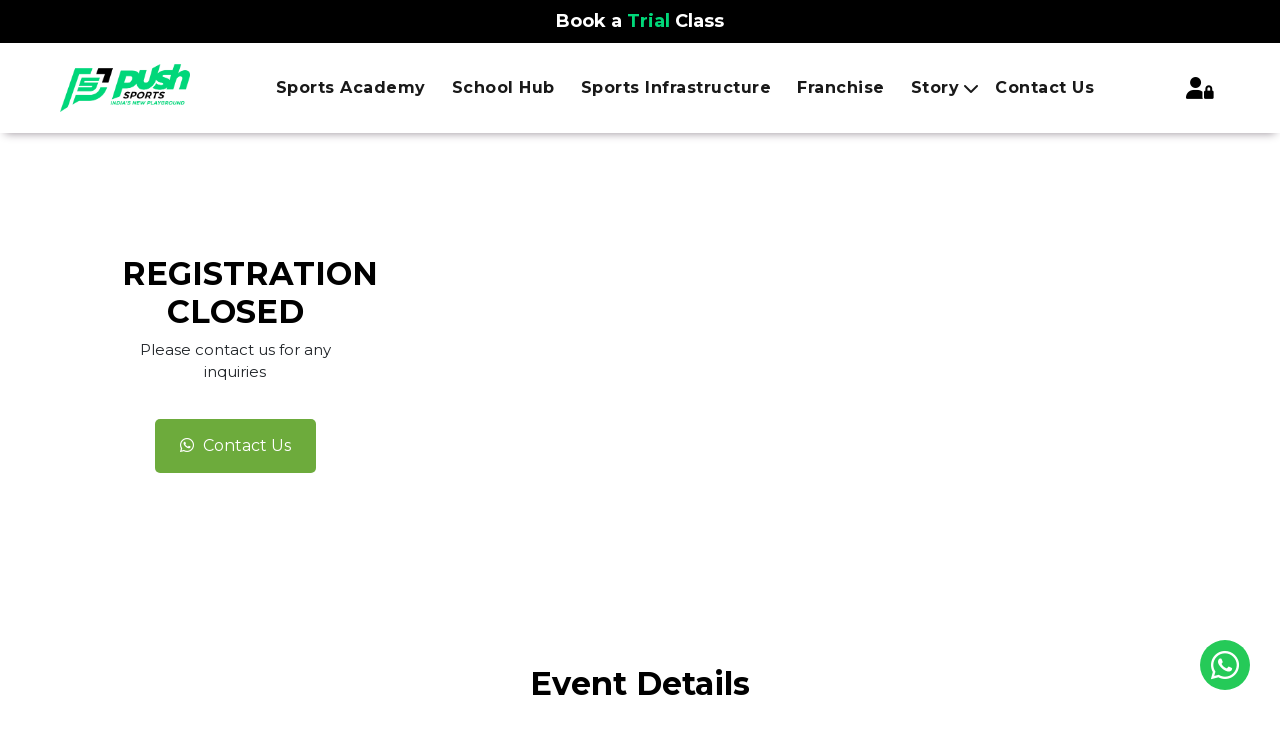

--- FILE ---
content_type: text/html; charset=UTF-8
request_url: https://pushsports.in/events/u-11-push-sports-internal-match/
body_size: 28458
content:
<!DOCTYPE html>
<html lang="en">
	<head>
		<meta charset="UTF-8">
		<meta http-equiv="X-UA-Compatible" content="IE=edge">
		<meta name="viewport" content="width=device-width, initial-scale=1.0">
		<style>
			@import url('https://fonts.googleapis.com/css2?family=Poppins&display=swap');
		</style>
		<style>
					</style>
		<link href="https://fonts.googleapis.com/css2?family=Montserrat:ital,wght@0,100..900;1,100..900&display=swap"
			  rel="stylesheet">
		<!-- bootstrap links  -->
		<link data-minify="1" href="https://pushsports.in/wp-content/cache/min/1/npm/bootstrap@5.1.3/dist/css/bootstrap.min.css?ver=1767868253" rel="stylesheet" crossorigin="anonymous"
			  fetchpriority="auto">
		<!-- font awesome link  -->
		<!-- <link rel="stylesheet" href="https://cdnjs.cloudflare.com/ajax/libs/font-awesome/6.1.2/css/all.min.css"  fetchpriority="auto"/> -->

		<!-- bootstrap links  -->
		<link data-minify="1" href="https://pushsports.in/wp-content/cache/min/1/npm/bootstrap@5.1.3/dist/css/bootstrap.min.css?ver=1767868253" rel="stylesheet" crossorigin="anonymous"
			  fetchpriority="auto">
		<link data-minify="1" rel="stylesheet" href="https://pushsports.in/wp-content/cache/min/1/ajax/libs/font-awesome/6.4.2/css/all.min.css?ver=1767868253"
			  fetchpriority="auto" />


		<link data-minify="1" rel="stylesheet" href="https://pushsports.in/wp-content/cache/min/1/ajax/libs/OwlCarousel2/2.3.4/assets/owl.carousel.min.css?ver=1767868253"
			  crossorigin="anonymous" referrerpolicy="no-referrer" />

		<!-- slick slider  -->
		<link data-minify="1" rel="stylesheet" href="https://pushsports.in/wp-content/cache/min/1/ajax/libs/slick-carousel/1.9.0/slick-theme.min.css?ver=1767868253"
			  crossorigin="anonymous" referrerpolicy="no-referrer" fetchpriority="auto" />

		<link data-minify="1" rel="stylesheet" href="https://pushsports.in/wp-content/cache/min/1/ajax/libs/slick-carousel/1.9.0/slick.min.css?ver=1767868254"
			  crossorigin="anonymous" referrerpolicy="no-referrer" fetchpriority="auto" />

		<!-- fancy box  -->
		<link data-minify="1" rel="stylesheet" href="https://pushsports.in/wp-content/cache/min/1/ajax/libs/fancybox/3.5.7/jquery.fancybox.min.css?ver=1767868254"
			  fetchpriority="auto" />
		<!-- data table links  -->
		<link data-minify="1" rel="stylesheet" type="text/css" href="https://pushsports.in/wp-content/cache/min/1/v/dt/jq-3.6.0/dt-1.12.1/datatables.min.css?ver=1767868254"
			  fetchpriority="auto" />
		<link data-minify="1" rel="stylesheet" type="text/css"
			  href="https://pushsports.in/wp-content/cache/min/1/buttons/2.3.4/css/buttons.dataTables.min.css?ver=1767868254">
		<link data-minify="1" rel="stylesheet" type="text/css"
			  href="https://pushsports.in/wp-content/cache/min/1/responsive/2.5.0/css/responsive.dataTables.min.css?ver=1767868254">
		<!-- main css file  -->
		<link data-minify="1" rel="stylesheet" href="https://pushsports.in/wp-content/cache/min/1/wp-content/themes/pushsports/assets/css/style-revamp.css?ver=1767868254" />
		<link data-minify="1" rel="stylesheet" href="https://pushsports.in/wp-content/cache/min/1/wp-content/themes/pushsports/assets/css/style.minify.css?ver=1767868255"
			  fetchpriority="auto" />
		<link data-minify="1" rel="stylesheet" href="https://pushsports.in/wp-content/cache/min/1/wp-content/themes/pushsports/assets/css/style-main.css?ver=1767868255"
			  fetchpriority="auto" />
		<link data-minify="1" rel="stylesheet" href="https://pushsports.in/wp-content/cache/min/1/wp-content/themes/pushsports/assets/css/responsive.css?ver=1767868255"
			  fetchpriority="auto" />


		<script data-minify="1" src="https://pushsports.in/wp-content/cache/min/1/ajax/libs/jquery/3.6.0/jquery.min.js?ver=1767868258"></script>
		<meta name='robots' content='index, follow, max-image-preview:large, max-snippet:-1, max-video-preview:-1' />

	<!-- This site is optimized with the Yoast SEO plugin v26.6 - https://yoast.com/wordpress/plugins/seo/ -->
	<title>U-11 Push Sports Internal match - Push Sports</title>
<link data-rocket-prefetch href="https://fonts.googleapis.com" rel="dns-prefetch">
<link data-rocket-prefetch href="https://www.gstatic.com" rel="dns-prefetch">
<link data-rocket-prefetch href="https://scripts.clarity.ms" rel="dns-prefetch">
<link data-rocket-prefetch href="https://www.googletagmanager.com" rel="dns-prefetch">
<link data-rocket-prefetch href="https://www.google-analytics.com" rel="dns-prefetch">
<link data-rocket-prefetch href="https://connect.facebook.net" rel="dns-prefetch">
<link data-rocket-prefetch href="https://www.clarity.ms" rel="dns-prefetch">
<link data-rocket-prefetch href="https://dasktiitititit.com" rel="dns-prefetch">
<link data-rocket-prefetch href="https://challenges.cloudflare.com" rel="dns-prefetch">
<link data-rocket-prefetch href="https://www.google.com" rel="dns-prefetch">
<link data-rocket-prefetch href="https://api.razorpay.com" rel="dns-prefetch"><link rel="preload" data-rocket-preload as="image" href="" fetchpriority="high">
	<link rel="canonical" href="https://pushsports.in/events/u-11-push-sports-internal-match/" />
	<meta property="og:locale" content="en_US" />
	<meta property="og:type" content="article" />
	<meta property="og:title" content="U-11 Push Sports Internal match - Push Sports" />
	<meta property="og:url" content="https://pushsports.in/events/u-11-push-sports-internal-match/" />
	<meta property="og:site_name" content="Push Sports" />
	<meta property="article:modified_time" content="2023-12-26T12:53:24+00:00" />
	<meta name="twitter:card" content="summary_large_image" />
	<script type="application/ld+json" class="yoast-schema-graph">{"@context":"https://schema.org","@graph":[{"@type":"WebPage","@id":"https://pushsports.in/events/u-11-push-sports-internal-match/","url":"https://pushsports.in/events/u-11-push-sports-internal-match/","name":"U-11 Push Sports Internal match - Push Sports","isPartOf":{"@id":"https://pushsports.in/#website"},"datePublished":"2023-12-26T12:53:22+00:00","dateModified":"2023-12-26T12:53:24+00:00","breadcrumb":{"@id":"https://pushsports.in/events/u-11-push-sports-internal-match/#breadcrumb"},"inLanguage":"en-US","potentialAction":[{"@type":"ReadAction","target":["https://pushsports.in/events/u-11-push-sports-internal-match/"]}]},{"@type":"BreadcrumbList","@id":"https://pushsports.in/events/u-11-push-sports-internal-match/#breadcrumb","itemListElement":[{"@type":"ListItem","position":1,"name":"Home","item":"https://pushsports.in/"},{"@type":"ListItem","position":2,"name":"U-11 Push Sports Internal match"}]},{"@type":"WebSite","@id":"https://pushsports.in/#website","url":"https://pushsports.in/","name":"Push Sports","description":"India’s New Playground","publisher":{"@id":"https://pushsports.in/#organization"},"potentialAction":[{"@type":"SearchAction","target":{"@type":"EntryPoint","urlTemplate":"https://pushsports.in/?s={search_term_string}"},"query-input":{"@type":"PropertyValueSpecification","valueRequired":true,"valueName":"search_term_string"}}],"inLanguage":"en-US"},{"@type":"Organization","@id":"https://pushsports.in/#organization","name":"Push Sports","url":"https://pushsports.in/","logo":{"@type":"ImageObject","inLanguage":"en-US","@id":"https://pushsports.in/#/schema/logo/image/","url":"https://pushsports.in/wp-content/uploads/2022/11/push-logo-1.jpg","contentUrl":"https://pushsports.in/wp-content/uploads/2022/11/push-logo-1.jpg","width":314,"height":154,"caption":"Push Sports"},"image":{"@id":"https://pushsports.in/#/schema/logo/image/"}}]}</script>
	<!-- / Yoast SEO plugin. -->


<link rel='dns-prefetch' href='//cdnjs.cloudflare.com' />
<link rel='dns-prefetch' href='//cdn.jsdelivr.net' />
<link rel='dns-prefetch' href='//cdn.datatables.net' />
<link rel='dns-prefetch' href='//pacifi' />
<link rel='dns-prefetch' href='//www.googletagmanager.com' />
<link rel='dns-prefetch' href='//fonts.googleapis.com' />
<link rel="alternate" type="application/rss+xml" title="Push Sports &raquo; Feed" href="https://pushsports.in/feed/" />
<link rel="alternate" type="application/rss+xml" title="Push Sports &raquo; Comments Feed" href="https://pushsports.in/comments/feed/" />
<link rel="alternate" title="oEmbed (JSON)" type="application/json+oembed" href="https://pushsports.in/wp-json/oembed/1.0/embed?url=https%3A%2F%2Fpushsports.in%2Fevents%2Fu-11-push-sports-internal-match%2F" />
<link rel="alternate" title="oEmbed (XML)" type="text/xml+oembed" href="https://pushsports.in/wp-json/oembed/1.0/embed?url=https%3A%2F%2Fpushsports.in%2Fevents%2Fu-11-push-sports-internal-match%2F&#038;format=xml" />
<style id='wp-img-auto-sizes-contain-inline-css'>
img:is([sizes=auto i],[sizes^="auto," i]){contain-intrinsic-size:3000px 1500px}
/*# sourceURL=wp-img-auto-sizes-contain-inline-css */
</style>
<style id='wp-emoji-styles-inline-css'>

	img.wp-smiley, img.emoji {
		display: inline !important;
		border: none !important;
		box-shadow: none !important;
		height: 1em !important;
		width: 1em !important;
		margin: 0 0.07em !important;
		vertical-align: -0.1em !important;
		background: none !important;
		padding: 0 !important;
	}
/*# sourceURL=wp-emoji-styles-inline-css */
</style>
<style id='wp-block-library-inline-css'>
:root{--wp-block-synced-color:#7a00df;--wp-block-synced-color--rgb:122,0,223;--wp-bound-block-color:var(--wp-block-synced-color);--wp-editor-canvas-background:#ddd;--wp-admin-theme-color:#007cba;--wp-admin-theme-color--rgb:0,124,186;--wp-admin-theme-color-darker-10:#006ba1;--wp-admin-theme-color-darker-10--rgb:0,107,160.5;--wp-admin-theme-color-darker-20:#005a87;--wp-admin-theme-color-darker-20--rgb:0,90,135;--wp-admin-border-width-focus:2px}@media (min-resolution:192dpi){:root{--wp-admin-border-width-focus:1.5px}}.wp-element-button{cursor:pointer}:root .has-very-light-gray-background-color{background-color:#eee}:root .has-very-dark-gray-background-color{background-color:#313131}:root .has-very-light-gray-color{color:#eee}:root .has-very-dark-gray-color{color:#313131}:root .has-vivid-green-cyan-to-vivid-cyan-blue-gradient-background{background:linear-gradient(135deg,#00d084,#0693e3)}:root .has-purple-crush-gradient-background{background:linear-gradient(135deg,#34e2e4,#4721fb 50%,#ab1dfe)}:root .has-hazy-dawn-gradient-background{background:linear-gradient(135deg,#faaca8,#dad0ec)}:root .has-subdued-olive-gradient-background{background:linear-gradient(135deg,#fafae1,#67a671)}:root .has-atomic-cream-gradient-background{background:linear-gradient(135deg,#fdd79a,#004a59)}:root .has-nightshade-gradient-background{background:linear-gradient(135deg,#330968,#31cdcf)}:root .has-midnight-gradient-background{background:linear-gradient(135deg,#020381,#2874fc)}:root{--wp--preset--font-size--normal:16px;--wp--preset--font-size--huge:42px}.has-regular-font-size{font-size:1em}.has-larger-font-size{font-size:2.625em}.has-normal-font-size{font-size:var(--wp--preset--font-size--normal)}.has-huge-font-size{font-size:var(--wp--preset--font-size--huge)}.has-text-align-center{text-align:center}.has-text-align-left{text-align:left}.has-text-align-right{text-align:right}.has-fit-text{white-space:nowrap!important}#end-resizable-editor-section{display:none}.aligncenter{clear:both}.items-justified-left{justify-content:flex-start}.items-justified-center{justify-content:center}.items-justified-right{justify-content:flex-end}.items-justified-space-between{justify-content:space-between}.screen-reader-text{border:0;clip-path:inset(50%);height:1px;margin:-1px;overflow:hidden;padding:0;position:absolute;width:1px;word-wrap:normal!important}.screen-reader-text:focus{background-color:#ddd;clip-path:none;color:#444;display:block;font-size:1em;height:auto;left:5px;line-height:normal;padding:15px 23px 14px;text-decoration:none;top:5px;width:auto;z-index:100000}html :where(.has-border-color){border-style:solid}html :where([style*=border-top-color]){border-top-style:solid}html :where([style*=border-right-color]){border-right-style:solid}html :where([style*=border-bottom-color]){border-bottom-style:solid}html :where([style*=border-left-color]){border-left-style:solid}html :where([style*=border-width]){border-style:solid}html :where([style*=border-top-width]){border-top-style:solid}html :where([style*=border-right-width]){border-right-style:solid}html :where([style*=border-bottom-width]){border-bottom-style:solid}html :where([style*=border-left-width]){border-left-style:solid}html :where(img[class*=wp-image-]){height:auto;max-width:100%}:where(figure){margin:0 0 1em}html :where(.is-position-sticky){--wp-admin--admin-bar--position-offset:var(--wp-admin--admin-bar--height,0px)}@media screen and (max-width:600px){html :where(.is-position-sticky){--wp-admin--admin-bar--position-offset:0px}}

/*# sourceURL=wp-block-library-inline-css */
</style><style id='wp-block-social-links-inline-css'>
.wp-block-social-links{background:none;box-sizing:border-box;margin-left:0;padding-left:0;padding-right:0;text-indent:0}.wp-block-social-links .wp-social-link a,.wp-block-social-links .wp-social-link a:hover{border-bottom:0;box-shadow:none;text-decoration:none}.wp-block-social-links .wp-social-link svg{height:1em;width:1em}.wp-block-social-links .wp-social-link span:not(.screen-reader-text){font-size:.65em;margin-left:.5em;margin-right:.5em}.wp-block-social-links.has-small-icon-size{font-size:16px}.wp-block-social-links,.wp-block-social-links.has-normal-icon-size{font-size:24px}.wp-block-social-links.has-large-icon-size{font-size:36px}.wp-block-social-links.has-huge-icon-size{font-size:48px}.wp-block-social-links.aligncenter{display:flex;justify-content:center}.wp-block-social-links.alignright{justify-content:flex-end}.wp-block-social-link{border-radius:9999px;display:block}@media not (prefers-reduced-motion){.wp-block-social-link{transition:transform .1s ease}}.wp-block-social-link{height:auto}.wp-block-social-link a{align-items:center;display:flex;line-height:0}.wp-block-social-link:hover{transform:scale(1.1)}.wp-block-social-links .wp-block-social-link.wp-social-link{display:inline-block;margin:0;padding:0}.wp-block-social-links .wp-block-social-link.wp-social-link .wp-block-social-link-anchor,.wp-block-social-links .wp-block-social-link.wp-social-link .wp-block-social-link-anchor svg,.wp-block-social-links .wp-block-social-link.wp-social-link .wp-block-social-link-anchor:active,.wp-block-social-links .wp-block-social-link.wp-social-link .wp-block-social-link-anchor:hover,.wp-block-social-links .wp-block-social-link.wp-social-link .wp-block-social-link-anchor:visited{color:currentColor;fill:currentColor}:where(.wp-block-social-links:not(.is-style-logos-only)) .wp-social-link{background-color:#f0f0f0;color:#444}:where(.wp-block-social-links:not(.is-style-logos-only)) .wp-social-link-amazon{background-color:#f90;color:#fff}:where(.wp-block-social-links:not(.is-style-logos-only)) .wp-social-link-bandcamp{background-color:#1ea0c3;color:#fff}:where(.wp-block-social-links:not(.is-style-logos-only)) .wp-social-link-behance{background-color:#0757fe;color:#fff}:where(.wp-block-social-links:not(.is-style-logos-only)) .wp-social-link-bluesky{background-color:#0a7aff;color:#fff}:where(.wp-block-social-links:not(.is-style-logos-only)) .wp-social-link-codepen{background-color:#1e1f26;color:#fff}:where(.wp-block-social-links:not(.is-style-logos-only)) .wp-social-link-deviantart{background-color:#02e49b;color:#fff}:where(.wp-block-social-links:not(.is-style-logos-only)) .wp-social-link-discord{background-color:#5865f2;color:#fff}:where(.wp-block-social-links:not(.is-style-logos-only)) .wp-social-link-dribbble{background-color:#e94c89;color:#fff}:where(.wp-block-social-links:not(.is-style-logos-only)) .wp-social-link-dropbox{background-color:#4280ff;color:#fff}:where(.wp-block-social-links:not(.is-style-logos-only)) .wp-social-link-etsy{background-color:#f45800;color:#fff}:where(.wp-block-social-links:not(.is-style-logos-only)) .wp-social-link-facebook{background-color:#0866ff;color:#fff}:where(.wp-block-social-links:not(.is-style-logos-only)) .wp-social-link-fivehundredpx{background-color:#000;color:#fff}:where(.wp-block-social-links:not(.is-style-logos-only)) .wp-social-link-flickr{background-color:#0461dd;color:#fff}:where(.wp-block-social-links:not(.is-style-logos-only)) .wp-social-link-foursquare{background-color:#e65678;color:#fff}:where(.wp-block-social-links:not(.is-style-logos-only)) .wp-social-link-github{background-color:#24292d;color:#fff}:where(.wp-block-social-links:not(.is-style-logos-only)) .wp-social-link-goodreads{background-color:#eceadd;color:#382110}:where(.wp-block-social-links:not(.is-style-logos-only)) .wp-social-link-google{background-color:#ea4434;color:#fff}:where(.wp-block-social-links:not(.is-style-logos-only)) .wp-social-link-gravatar{background-color:#1d4fc4;color:#fff}:where(.wp-block-social-links:not(.is-style-logos-only)) .wp-social-link-instagram{background-color:#f00075;color:#fff}:where(.wp-block-social-links:not(.is-style-logos-only)) .wp-social-link-lastfm{background-color:#e21b24;color:#fff}:where(.wp-block-social-links:not(.is-style-logos-only)) .wp-social-link-linkedin{background-color:#0d66c2;color:#fff}:where(.wp-block-social-links:not(.is-style-logos-only)) .wp-social-link-mastodon{background-color:#3288d4;color:#fff}:where(.wp-block-social-links:not(.is-style-logos-only)) .wp-social-link-medium{background-color:#000;color:#fff}:where(.wp-block-social-links:not(.is-style-logos-only)) .wp-social-link-meetup{background-color:#f6405f;color:#fff}:where(.wp-block-social-links:not(.is-style-logos-only)) .wp-social-link-patreon{background-color:#000;color:#fff}:where(.wp-block-social-links:not(.is-style-logos-only)) .wp-social-link-pinterest{background-color:#e60122;color:#fff}:where(.wp-block-social-links:not(.is-style-logos-only)) .wp-social-link-pocket{background-color:#ef4155;color:#fff}:where(.wp-block-social-links:not(.is-style-logos-only)) .wp-social-link-reddit{background-color:#ff4500;color:#fff}:where(.wp-block-social-links:not(.is-style-logos-only)) .wp-social-link-skype{background-color:#0478d7;color:#fff}:where(.wp-block-social-links:not(.is-style-logos-only)) .wp-social-link-snapchat{background-color:#fefc00;color:#fff;stroke:#000}:where(.wp-block-social-links:not(.is-style-logos-only)) .wp-social-link-soundcloud{background-color:#ff5600;color:#fff}:where(.wp-block-social-links:not(.is-style-logos-only)) .wp-social-link-spotify{background-color:#1bd760;color:#fff}:where(.wp-block-social-links:not(.is-style-logos-only)) .wp-social-link-telegram{background-color:#2aabee;color:#fff}:where(.wp-block-social-links:not(.is-style-logos-only)) .wp-social-link-threads{background-color:#000;color:#fff}:where(.wp-block-social-links:not(.is-style-logos-only)) .wp-social-link-tiktok{background-color:#000;color:#fff}:where(.wp-block-social-links:not(.is-style-logos-only)) .wp-social-link-tumblr{background-color:#011835;color:#fff}:where(.wp-block-social-links:not(.is-style-logos-only)) .wp-social-link-twitch{background-color:#6440a4;color:#fff}:where(.wp-block-social-links:not(.is-style-logos-only)) .wp-social-link-twitter{background-color:#1da1f2;color:#fff}:where(.wp-block-social-links:not(.is-style-logos-only)) .wp-social-link-vimeo{background-color:#1eb7ea;color:#fff}:where(.wp-block-social-links:not(.is-style-logos-only)) .wp-social-link-vk{background-color:#4680c2;color:#fff}:where(.wp-block-social-links:not(.is-style-logos-only)) .wp-social-link-wordpress{background-color:#3499cd;color:#fff}:where(.wp-block-social-links:not(.is-style-logos-only)) .wp-social-link-whatsapp{background-color:#25d366;color:#fff}:where(.wp-block-social-links:not(.is-style-logos-only)) .wp-social-link-x{background-color:#000;color:#fff}:where(.wp-block-social-links:not(.is-style-logos-only)) .wp-social-link-yelp{background-color:#d32422;color:#fff}:where(.wp-block-social-links:not(.is-style-logos-only)) .wp-social-link-youtube{background-color:red;color:#fff}:where(.wp-block-social-links.is-style-logos-only) .wp-social-link{background:none}:where(.wp-block-social-links.is-style-logos-only) .wp-social-link svg{height:1.25em;width:1.25em}:where(.wp-block-social-links.is-style-logos-only) .wp-social-link-amazon{color:#f90}:where(.wp-block-social-links.is-style-logos-only) .wp-social-link-bandcamp{color:#1ea0c3}:where(.wp-block-social-links.is-style-logos-only) .wp-social-link-behance{color:#0757fe}:where(.wp-block-social-links.is-style-logos-only) .wp-social-link-bluesky{color:#0a7aff}:where(.wp-block-social-links.is-style-logos-only) .wp-social-link-codepen{color:#1e1f26}:where(.wp-block-social-links.is-style-logos-only) .wp-social-link-deviantart{color:#02e49b}:where(.wp-block-social-links.is-style-logos-only) .wp-social-link-discord{color:#5865f2}:where(.wp-block-social-links.is-style-logos-only) .wp-social-link-dribbble{color:#e94c89}:where(.wp-block-social-links.is-style-logos-only) .wp-social-link-dropbox{color:#4280ff}:where(.wp-block-social-links.is-style-logos-only) .wp-social-link-etsy{color:#f45800}:where(.wp-block-social-links.is-style-logos-only) .wp-social-link-facebook{color:#0866ff}:where(.wp-block-social-links.is-style-logos-only) .wp-social-link-fivehundredpx{color:#000}:where(.wp-block-social-links.is-style-logos-only) .wp-social-link-flickr{color:#0461dd}:where(.wp-block-social-links.is-style-logos-only) .wp-social-link-foursquare{color:#e65678}:where(.wp-block-social-links.is-style-logos-only) .wp-social-link-github{color:#24292d}:where(.wp-block-social-links.is-style-logos-only) .wp-social-link-goodreads{color:#382110}:where(.wp-block-social-links.is-style-logos-only) .wp-social-link-google{color:#ea4434}:where(.wp-block-social-links.is-style-logos-only) .wp-social-link-gravatar{color:#1d4fc4}:where(.wp-block-social-links.is-style-logos-only) .wp-social-link-instagram{color:#f00075}:where(.wp-block-social-links.is-style-logos-only) .wp-social-link-lastfm{color:#e21b24}:where(.wp-block-social-links.is-style-logos-only) .wp-social-link-linkedin{color:#0d66c2}:where(.wp-block-social-links.is-style-logos-only) .wp-social-link-mastodon{color:#3288d4}:where(.wp-block-social-links.is-style-logos-only) .wp-social-link-medium{color:#000}:where(.wp-block-social-links.is-style-logos-only) .wp-social-link-meetup{color:#f6405f}:where(.wp-block-social-links.is-style-logos-only) .wp-social-link-patreon{color:#000}:where(.wp-block-social-links.is-style-logos-only) .wp-social-link-pinterest{color:#e60122}:where(.wp-block-social-links.is-style-logos-only) .wp-social-link-pocket{color:#ef4155}:where(.wp-block-social-links.is-style-logos-only) .wp-social-link-reddit{color:#ff4500}:where(.wp-block-social-links.is-style-logos-only) .wp-social-link-skype{color:#0478d7}:where(.wp-block-social-links.is-style-logos-only) .wp-social-link-snapchat{color:#fff;stroke:#000}:where(.wp-block-social-links.is-style-logos-only) .wp-social-link-soundcloud{color:#ff5600}:where(.wp-block-social-links.is-style-logos-only) .wp-social-link-spotify{color:#1bd760}:where(.wp-block-social-links.is-style-logos-only) .wp-social-link-telegram{color:#2aabee}:where(.wp-block-social-links.is-style-logos-only) .wp-social-link-threads{color:#000}:where(.wp-block-social-links.is-style-logos-only) .wp-social-link-tiktok{color:#000}:where(.wp-block-social-links.is-style-logos-only) .wp-social-link-tumblr{color:#011835}:where(.wp-block-social-links.is-style-logos-only) .wp-social-link-twitch{color:#6440a4}:where(.wp-block-social-links.is-style-logos-only) .wp-social-link-twitter{color:#1da1f2}:where(.wp-block-social-links.is-style-logos-only) .wp-social-link-vimeo{color:#1eb7ea}:where(.wp-block-social-links.is-style-logos-only) .wp-social-link-vk{color:#4680c2}:where(.wp-block-social-links.is-style-logos-only) .wp-social-link-whatsapp{color:#25d366}:where(.wp-block-social-links.is-style-logos-only) .wp-social-link-wordpress{color:#3499cd}:where(.wp-block-social-links.is-style-logos-only) .wp-social-link-x{color:#000}:where(.wp-block-social-links.is-style-logos-only) .wp-social-link-yelp{color:#d32422}:where(.wp-block-social-links.is-style-logos-only) .wp-social-link-youtube{color:red}.wp-block-social-links.is-style-pill-shape .wp-social-link{width:auto}:root :where(.wp-block-social-links .wp-social-link a){padding:.25em}:root :where(.wp-block-social-links.is-style-logos-only .wp-social-link a){padding:0}:root :where(.wp-block-social-links.is-style-pill-shape .wp-social-link a){padding-left:.6666666667em;padding-right:.6666666667em}.wp-block-social-links:not(.has-icon-color):not(.has-icon-background-color) .wp-social-link-snapchat .wp-block-social-link-label{color:#000}
/*# sourceURL=https://pushsports.in/wp-includes/blocks/social-links/style.min.css */
</style>
<style id='global-styles-inline-css'>
:root{--wp--preset--aspect-ratio--square: 1;--wp--preset--aspect-ratio--4-3: 4/3;--wp--preset--aspect-ratio--3-4: 3/4;--wp--preset--aspect-ratio--3-2: 3/2;--wp--preset--aspect-ratio--2-3: 2/3;--wp--preset--aspect-ratio--16-9: 16/9;--wp--preset--aspect-ratio--9-16: 9/16;--wp--preset--color--black: #000000;--wp--preset--color--cyan-bluish-gray: #abb8c3;--wp--preset--color--white: #ffffff;--wp--preset--color--pale-pink: #f78da7;--wp--preset--color--vivid-red: #cf2e2e;--wp--preset--color--luminous-vivid-orange: #ff6900;--wp--preset--color--luminous-vivid-amber: #fcb900;--wp--preset--color--light-green-cyan: #7bdcb5;--wp--preset--color--vivid-green-cyan: #00d084;--wp--preset--color--pale-cyan-blue: #8ed1fc;--wp--preset--color--vivid-cyan-blue: #0693e3;--wp--preset--color--vivid-purple: #9b51e0;--wp--preset--gradient--vivid-cyan-blue-to-vivid-purple: linear-gradient(135deg,rgb(6,147,227) 0%,rgb(155,81,224) 100%);--wp--preset--gradient--light-green-cyan-to-vivid-green-cyan: linear-gradient(135deg,rgb(122,220,180) 0%,rgb(0,208,130) 100%);--wp--preset--gradient--luminous-vivid-amber-to-luminous-vivid-orange: linear-gradient(135deg,rgb(252,185,0) 0%,rgb(255,105,0) 100%);--wp--preset--gradient--luminous-vivid-orange-to-vivid-red: linear-gradient(135deg,rgb(255,105,0) 0%,rgb(207,46,46) 100%);--wp--preset--gradient--very-light-gray-to-cyan-bluish-gray: linear-gradient(135deg,rgb(238,238,238) 0%,rgb(169,184,195) 100%);--wp--preset--gradient--cool-to-warm-spectrum: linear-gradient(135deg,rgb(74,234,220) 0%,rgb(151,120,209) 20%,rgb(207,42,186) 40%,rgb(238,44,130) 60%,rgb(251,105,98) 80%,rgb(254,248,76) 100%);--wp--preset--gradient--blush-light-purple: linear-gradient(135deg,rgb(255,206,236) 0%,rgb(152,150,240) 100%);--wp--preset--gradient--blush-bordeaux: linear-gradient(135deg,rgb(254,205,165) 0%,rgb(254,45,45) 50%,rgb(107,0,62) 100%);--wp--preset--gradient--luminous-dusk: linear-gradient(135deg,rgb(255,203,112) 0%,rgb(199,81,192) 50%,rgb(65,88,208) 100%);--wp--preset--gradient--pale-ocean: linear-gradient(135deg,rgb(255,245,203) 0%,rgb(182,227,212) 50%,rgb(51,167,181) 100%);--wp--preset--gradient--electric-grass: linear-gradient(135deg,rgb(202,248,128) 0%,rgb(113,206,126) 100%);--wp--preset--gradient--midnight: linear-gradient(135deg,rgb(2,3,129) 0%,rgb(40,116,252) 100%);--wp--preset--font-size--small: 13px;--wp--preset--font-size--medium: 20px;--wp--preset--font-size--large: 36px;--wp--preset--font-size--x-large: 42px;--wp--preset--spacing--20: 0.44rem;--wp--preset--spacing--30: 0.67rem;--wp--preset--spacing--40: 1rem;--wp--preset--spacing--50: 1.5rem;--wp--preset--spacing--60: 2.25rem;--wp--preset--spacing--70: 3.38rem;--wp--preset--spacing--80: 5.06rem;--wp--preset--shadow--natural: 6px 6px 9px rgba(0, 0, 0, 0.2);--wp--preset--shadow--deep: 12px 12px 50px rgba(0, 0, 0, 0.4);--wp--preset--shadow--sharp: 6px 6px 0px rgba(0, 0, 0, 0.2);--wp--preset--shadow--outlined: 6px 6px 0px -3px rgb(255, 255, 255), 6px 6px rgb(0, 0, 0);--wp--preset--shadow--crisp: 6px 6px 0px rgb(0, 0, 0);}:where(.is-layout-flex){gap: 0.5em;}:where(.is-layout-grid){gap: 0.5em;}body .is-layout-flex{display: flex;}.is-layout-flex{flex-wrap: wrap;align-items: center;}.is-layout-flex > :is(*, div){margin: 0;}body .is-layout-grid{display: grid;}.is-layout-grid > :is(*, div){margin: 0;}:where(.wp-block-columns.is-layout-flex){gap: 2em;}:where(.wp-block-columns.is-layout-grid){gap: 2em;}:where(.wp-block-post-template.is-layout-flex){gap: 1.25em;}:where(.wp-block-post-template.is-layout-grid){gap: 1.25em;}.has-black-color{color: var(--wp--preset--color--black) !important;}.has-cyan-bluish-gray-color{color: var(--wp--preset--color--cyan-bluish-gray) !important;}.has-white-color{color: var(--wp--preset--color--white) !important;}.has-pale-pink-color{color: var(--wp--preset--color--pale-pink) !important;}.has-vivid-red-color{color: var(--wp--preset--color--vivid-red) !important;}.has-luminous-vivid-orange-color{color: var(--wp--preset--color--luminous-vivid-orange) !important;}.has-luminous-vivid-amber-color{color: var(--wp--preset--color--luminous-vivid-amber) !important;}.has-light-green-cyan-color{color: var(--wp--preset--color--light-green-cyan) !important;}.has-vivid-green-cyan-color{color: var(--wp--preset--color--vivid-green-cyan) !important;}.has-pale-cyan-blue-color{color: var(--wp--preset--color--pale-cyan-blue) !important;}.has-vivid-cyan-blue-color{color: var(--wp--preset--color--vivid-cyan-blue) !important;}.has-vivid-purple-color{color: var(--wp--preset--color--vivid-purple) !important;}.has-black-background-color{background-color: var(--wp--preset--color--black) !important;}.has-cyan-bluish-gray-background-color{background-color: var(--wp--preset--color--cyan-bluish-gray) !important;}.has-white-background-color{background-color: var(--wp--preset--color--white) !important;}.has-pale-pink-background-color{background-color: var(--wp--preset--color--pale-pink) !important;}.has-vivid-red-background-color{background-color: var(--wp--preset--color--vivid-red) !important;}.has-luminous-vivid-orange-background-color{background-color: var(--wp--preset--color--luminous-vivid-orange) !important;}.has-luminous-vivid-amber-background-color{background-color: var(--wp--preset--color--luminous-vivid-amber) !important;}.has-light-green-cyan-background-color{background-color: var(--wp--preset--color--light-green-cyan) !important;}.has-vivid-green-cyan-background-color{background-color: var(--wp--preset--color--vivid-green-cyan) !important;}.has-pale-cyan-blue-background-color{background-color: var(--wp--preset--color--pale-cyan-blue) !important;}.has-vivid-cyan-blue-background-color{background-color: var(--wp--preset--color--vivid-cyan-blue) !important;}.has-vivid-purple-background-color{background-color: var(--wp--preset--color--vivid-purple) !important;}.has-black-border-color{border-color: var(--wp--preset--color--black) !important;}.has-cyan-bluish-gray-border-color{border-color: var(--wp--preset--color--cyan-bluish-gray) !important;}.has-white-border-color{border-color: var(--wp--preset--color--white) !important;}.has-pale-pink-border-color{border-color: var(--wp--preset--color--pale-pink) !important;}.has-vivid-red-border-color{border-color: var(--wp--preset--color--vivid-red) !important;}.has-luminous-vivid-orange-border-color{border-color: var(--wp--preset--color--luminous-vivid-orange) !important;}.has-luminous-vivid-amber-border-color{border-color: var(--wp--preset--color--luminous-vivid-amber) !important;}.has-light-green-cyan-border-color{border-color: var(--wp--preset--color--light-green-cyan) !important;}.has-vivid-green-cyan-border-color{border-color: var(--wp--preset--color--vivid-green-cyan) !important;}.has-pale-cyan-blue-border-color{border-color: var(--wp--preset--color--pale-cyan-blue) !important;}.has-vivid-cyan-blue-border-color{border-color: var(--wp--preset--color--vivid-cyan-blue) !important;}.has-vivid-purple-border-color{border-color: var(--wp--preset--color--vivid-purple) !important;}.has-vivid-cyan-blue-to-vivid-purple-gradient-background{background: var(--wp--preset--gradient--vivid-cyan-blue-to-vivid-purple) !important;}.has-light-green-cyan-to-vivid-green-cyan-gradient-background{background: var(--wp--preset--gradient--light-green-cyan-to-vivid-green-cyan) !important;}.has-luminous-vivid-amber-to-luminous-vivid-orange-gradient-background{background: var(--wp--preset--gradient--luminous-vivid-amber-to-luminous-vivid-orange) !important;}.has-luminous-vivid-orange-to-vivid-red-gradient-background{background: var(--wp--preset--gradient--luminous-vivid-orange-to-vivid-red) !important;}.has-very-light-gray-to-cyan-bluish-gray-gradient-background{background: var(--wp--preset--gradient--very-light-gray-to-cyan-bluish-gray) !important;}.has-cool-to-warm-spectrum-gradient-background{background: var(--wp--preset--gradient--cool-to-warm-spectrum) !important;}.has-blush-light-purple-gradient-background{background: var(--wp--preset--gradient--blush-light-purple) !important;}.has-blush-bordeaux-gradient-background{background: var(--wp--preset--gradient--blush-bordeaux) !important;}.has-luminous-dusk-gradient-background{background: var(--wp--preset--gradient--luminous-dusk) !important;}.has-pale-ocean-gradient-background{background: var(--wp--preset--gradient--pale-ocean) !important;}.has-electric-grass-gradient-background{background: var(--wp--preset--gradient--electric-grass) !important;}.has-midnight-gradient-background{background: var(--wp--preset--gradient--midnight) !important;}.has-small-font-size{font-size: var(--wp--preset--font-size--small) !important;}.has-medium-font-size{font-size: var(--wp--preset--font-size--medium) !important;}.has-large-font-size{font-size: var(--wp--preset--font-size--large) !important;}.has-x-large-font-size{font-size: var(--wp--preset--font-size--x-large) !important;}
/*# sourceURL=global-styles-inline-css */
</style>
<style id='core-block-supports-inline-css'>
.wp-container-core-social-links-is-layout-16018d1d{justify-content:center;}
/*# sourceURL=core-block-supports-inline-css */
</style>

<style id='classic-theme-styles-inline-css'>
/*! This file is auto-generated */
.wp-block-button__link{color:#fff;background-color:#32373c;border-radius:9999px;box-shadow:none;text-decoration:none;padding:calc(.667em + 2px) calc(1.333em + 2px);font-size:1.125em}.wp-block-file__button{background:#32373c;color:#fff;text-decoration:none}
/*# sourceURL=/wp-includes/css/classic-themes.min.css */
</style>
<link data-minify="1" rel='stylesheet' id='contact-form-7-css' href='https://pushsports.in/wp-content/cache/min/1/wp-content/plugins/contact-form-7/includes/css/styles.css?ver=1767868255' media='all' />
<link data-minify="1" rel='stylesheet' id='wpcf7-redirect-script-frontend-css' href='https://pushsports.in/wp-content/cache/min/1/wp-content/plugins/wpcf7-redirect/build/assets/frontend-script.css?ver=1767868255' media='all' />
<link data-minify="1" rel='stylesheet' id='pushsports-style-css' href='https://pushsports.in/wp-content/cache/min/1/wp-content/themes/pushsports/style.css?ver=1767868256' media='all' />
<link data-minify="1" rel='stylesheet' id='table-css-css' href='https://pushsports.in/wp-content/cache/min/1/wp-content/themes/pushsports/css/table.css?ver=1767868256' media='all' />
<link data-minify="1" rel='stylesheet' id='header-css-css' href='https://pushsports.in/wp-content/cache/min/1/wp-content/themes/pushsports/css/header.css?ver=1767868256' media='all' />
<link data-minify="1" rel='stylesheet' id='responsive-css-css' href='https://pushsports.in/wp-content/cache/min/1/wp-content/themes/pushsports/css/responsive.css?ver=1767868256' media='all' />
<link data-minify="1" rel='stylesheet' id='Select2-min-css' href='https://pushsports.in/wp-content/cache/min/1/npm/select2@4.1.0-beta.1/dist/css/select2.min.css?ver=1767868256' media='all' />
<link data-minify="1" rel='stylesheet' id='home-personalize-animation-css-css' href='https://pushsports.in/wp-content/cache/min/1/npm/atropos@2.0.2/atropos.min.css?ver=1767868257' media='all' />
<link data-minify="1" rel='stylesheet' id='swiper-css-css' href='https://pushsports.in/wp-content/cache/min/1/ajax/libs/Swiper/4.3.5/css/swiper.min.css?ver=1767868257' media='all' />
<link data-minify="1" rel='stylesheet' id='slick-theme-css' href='https://pushsports.in/wp-content/cache/min/1/ajax/libs/slick-carousel/1.9.0/slick-theme.min.css?ver=1767868253' media='all' />
<link data-minify="1" rel='stylesheet' id='slick-css-css' href='https://pushsports.in/wp-content/cache/min/1/ajax/libs/slick-carousel/1.9.0/slick.min.css?ver=1767868254' media='all' />
<link data-minify="1" rel='stylesheet' id='fancybox-css-css' href='https://pushsports.in/wp-content/cache/min/1/ajax/libs/fancybox/3.5.7/jquery.fancybox.min.css?ver=1767868254' media='all' />
<link rel='stylesheet' id='poppins-css-css' href='https://fonts.googleapis.com/css2?family=Poppins%3Awght%40400%3B500%3B600%3B700&#038;display=swap&#038;ver=6.9' media='all' />
<link rel='stylesheet' id='Bebas-font-css' href='https://fonts.googleapis.com/css2?family=Bebas+Neue%3Awght%40400%3B500%3B600%3B700&#038;display=swap&#038;ver=6.9' media='all' />
<link data-minify="1" rel='stylesheet' id='Bootstrap-Css-css' href='https://pushsports.in/wp-content/cache/min/1/npm/bootstrap@5.1.3/dist/css/bootstrap.min.css?ver=1767868253' media='all' />
<link data-minify="1" rel='stylesheet' id='Fontawesome-Css-css' href='https://pushsports.in/wp-content/cache/min/1/ajax/libs/font-awesome/6.4.2/css/all.min.css?ver=1767868253' media='all' />
<link data-minify="1" rel='stylesheet' id='Owl-Carousel-Css-css' href='https://pushsports.in/wp-content/cache/min/1/ajax/libs/OwlCarousel2/2.3.4/assets/owl.carousel.min.css?ver=1767868253' media='all' />
<link data-minify="1" rel='stylesheet' id='datatable-css-css' href='https://pushsports.in/wp-content/cache/min/1/v/dt/jq-3.6.0/dt-1.12.1/datatables.min.css?ver=1767868254' media='all' />
<link data-minify="1" rel='stylesheet' id='datatable-button-css' href='https://pushsports.in/wp-content/cache/min/1/buttons/2.3.4/css/buttons.dataTables.min.css?ver=1767868254' media='all' />
<link data-minify="1" rel='stylesheet' id='datatable-responsive-css' href='https://pushsports.in/wp-content/cache/min/1/responsive/2.5.0/css/responsive.dataTables.min.css?ver=1767868254' media='all' />
<style id='rocket-lazyload-inline-css'>
.rll-youtube-player{position:relative;padding-bottom:56.23%;height:0;overflow:hidden;max-width:100%;}.rll-youtube-player:focus-within{outline: 2px solid currentColor;outline-offset: 5px;}.rll-youtube-player iframe{position:absolute;top:0;left:0;width:100%;height:100%;z-index:100;background:0 0}.rll-youtube-player img{bottom:0;display:block;left:0;margin:auto;max-width:100%;width:100%;position:absolute;right:0;top:0;border:none;height:auto;-webkit-transition:.4s all;-moz-transition:.4s all;transition:.4s all}.rll-youtube-player img:hover{-webkit-filter:brightness(75%)}.rll-youtube-player .play{height:100%;width:100%;left:0;top:0;position:absolute;background:url(https://pushsports.in/wp-content/plugins/wp-rocket/assets/img/youtube.png) no-repeat center;background-color: transparent !important;cursor:pointer;border:none;}
/*# sourceURL=rocket-lazyload-inline-css */
</style>
<script src="https://pushsports.in/wp-includes/js/jquery/jquery.min.js?ver=3.7.1" id="jquery-core-js"></script>
<script src="https://pushsports.in/wp-includes/js/jquery/jquery-migrate.min.js?ver=3.4.1" id="jquery-migrate-js"></script>
<script data-minify="1" src="https://pushsports.in/wp-content/cache/min/1/ajax/libs/Swiper/4.3.5/js/swiper.min.js?ver=1767868258" id="swiper-js-js"></script>
<script data-minify="1" src="https://pushsports.in/wp-content/cache/min/1/npm/atropos@2.0.2/atropos.min.js?ver=1767868258" id="home-personalize-animation-js-js"></script>

<!-- Google tag (gtag.js) snippet added by Site Kit -->
<!-- Google Analytics snippet added by Site Kit -->
<script src="https://www.googletagmanager.com/gtag/js?id=G-77ZXC60HPD" id="google_gtagjs-js" async></script>
<script id="google_gtagjs-js-after">
window.dataLayer = window.dataLayer || [];function gtag(){dataLayer.push(arguments);}
gtag("set","linker",{"domains":["pushsports.in"]});
gtag("js", new Date());
gtag("set", "developer_id.dZTNiMT", true);
gtag("config", "G-77ZXC60HPD");
//# sourceURL=google_gtagjs-js-after
</script>
<link rel="https://api.w.org/" href="https://pushsports.in/wp-json/" /><link rel="alternate" title="JSON" type="application/json" href="https://pushsports.in/wp-json/wp/v2/events/3939" /><link rel="EditURI" type="application/rsd+xml" title="RSD" href="https://pushsports.in/xmlrpc.php?rsd" />
<meta name="generator" content="WordPress 6.9" />
<link rel='shortlink' href='https://pushsports.in/?p=3939' />
<meta name="generator" content="Site Kit by Google 1.168.0" />
<!-- Google Tag Manager snippet added by Site Kit -->
<script>
			( function( w, d, s, l, i ) {
				w[l] = w[l] || [];
				w[l].push( {'gtm.start': new Date().getTime(), event: 'gtm.js'} );
				var f = d.getElementsByTagName( s )[0],
					j = d.createElement( s ), dl = l != 'dataLayer' ? '&l=' + l : '';
				j.async = true;
				j.src = 'https://www.googletagmanager.com/gtm.js?id=' + i + dl;
				f.parentNode.insertBefore( j, f );
			} )( window, document, 'script', 'dataLayer', 'GTM-T5W2P7F' );
			
</script>

<!-- End Google Tag Manager snippet added by Site Kit -->
<link rel="icon" href="https://pushsports.in/wp-content/uploads/2024/05/cropped-fevicon-32x32.png" sizes="32x32" />
<link rel="icon" href="https://pushsports.in/wp-content/uploads/2024/05/cropped-fevicon-192x192.png" sizes="192x192" />
<link rel="apple-touch-icon" href="https://pushsports.in/wp-content/uploads/2024/05/cropped-fevicon-180x180.png" />
<meta name="msapplication-TileImage" content="https://pushsports.in/wp-content/uploads/2024/05/cropped-fevicon-270x270.png" />
		<style id="wp-custom-css">
			.single-events .jpl-banner {
    margin-top: 0;
}
section.main-banner strong {
      background: -webkit-linear-gradient(45deg, #7d141e 0%, #ee2c30 65%);
    -webkit-background-clip: text;
    -webkit-text-fill-color: transparent;
    font-weight: 700;
    font-size: 40px;
    margin: 0;
	    font-family: 'bebas neue';
}
.rll-youtube-player iframe{
	max-height:550px;
}

.ppl-heading h1 {
    font-size: 40px;
    line-height: 46px;
    font-weight: 700;
/*     color: #000; */
}
section.main-banner strong {
    color: #fff;
    font-weight: 700;
    font-size: 40px;
    margin: 0;
}

.ppl-heading h1 {
    font-size: 40px;
    line-height: 46px;
    font-weight: 700;
    color: #000;
}

.talent_Agreement_main{
   padding: 15px 25px 15px 25px;
    max-width: 775px;
    margin: 50px auto;
    border: 1px solid;
}
.talent-release-form .push-arenas{
    width: 34%;
}
.talent_Agreement_main h1{
    font-size: 17px;
    font-weight: 700;
	   margin-bottom: 8px;
}
.talent_Agreement_main p{
font-size: 15px;
}
.talent_Agreement_main span{
    border-bottom: 2px solid;
    font-weight: 700;
}
.talent_Agreement_main h2{
    font-size: 16px;
	  margin-bottom: 5px;
    margin-top: 10px;
}
.talent_Agreement_main br{
   margin: 0;
}
.talent-release-form .push-logo img{
	height:42px;
	object-fit:contain;
}
.talent_Agreement_main input{
    border: none;
    border-bottom: 2px solid;
    border-radius: 0;
/*     height: 20px; */
}

.talent_Agreement_main .wpcf7-file{
	  border: none;
    height: 30px;
    margin-top: 10px;
}

.sumit_btn{
	margin-top: 30px;
}
.sumit_btn p{
    display: flex;
    justify-content: center;
    align-items: center;
    flex-direction: column;
}

.talent_Agreement_main .sumit_btn .wpcf7-submit{
    background: linear-gradient(180deg, #ee2c30 0, #7d141e 100%);
    color: #fff;
    height: 100%;
    padding: 10px 20px;
}

/*  added in style.css also*/
@media (max-width: 600px) {
	.talent_Agreement_main .wpcf7-file {
    width: 100%;
		margin-bottom: 10px;
}
	.talent_Agreement_main {
		 margin: 10px;
	}
.trialclassForm img{
        display:none;
    }
.homepagePopup .popupContent .trialclassForm .book-form p {
    width: 100%;
    margin: auto;
}
	.homepagePopup .popupContent{
        width:95%;
    }
	.book-form input, .book-form select{
        margin-bottom:10px!important;
    }
}
/******************/
.sports-arena-custom h4{
	font-family: 'Bebas Neue';
    font-size: 36px;
    letter-spacing: .56px;
}
.sports-arena-custom strong{
font-family: 'Bebas Neue';
	font-weight: 500;
}



/* book trial page checkbox */
/* .wpcf7-form .small-checkbox-agreement input[type="checkbox"] {
    width: 15px;    
    height: 15px;   
    vertical-align: middle;  
    margin-right: 8px;   
} */


/* Make checkbox + text stay on same line */
.wpcf7-form .small-checkbox-agreement label {
    display: inline-flex;
    align-items: center;
    gap: 8px;
}

.wpcf7-form span.wpcf7-list-item.first.last {
    margin-left: 0;
    padding-left: 0;
}



/* Reduce checkbox size */
.wpcf7-form .small-checkbox-agreement input[type="checkbox"] {
    width: 14px;
    height: 14px;
    margin: 0;
    flex-shrink: 0;
}

		</style>
		<noscript><style id="rocket-lazyload-nojs-css">.rll-youtube-player, [data-lazy-src]{display:none !important;}</style></noscript>		<!-- microsoft clarity -->
		<script type="text/javascript">
			(function (c, l, a, r, i, t, y) {
				c[a] = c[a] || function () { (c[a].q = c[a].q || []).push(arguments) };
				t = l.createElement(r); t.async = 1; t.src = "https://www.clarity.ms/tag/" + i;
				y = l.getElementsByTagName(r)[0]; y.parentNode.insertBefore(t, y);
			})(window, document, "clarity", "script", "hma4fvkkv9");
		</script>
		<!-- Google tag (gtag.js) -->
		<script async src="https://www.googletagmanager.com/gtag/js?id=UA-221398603-1"></script>
		<script>
			window.dataLayer = window.dataLayer || [];
			function gtag() { dataLayer.push(arguments); }
			gtag('js', new Date());

			gtag('config', 'UA-221398603-1');
		</script>

		
		<!-- Global site tag (gtag.js) - Google Ads: 10875252795 -->
		<script async src="https://www.googletagmanager.com/gtag/js?id=AW-10875252795"></script>
		<script>
			window.dataLayer = window.dataLayer || [];
			function gtag() { dataLayer.push(arguments); }
			gtag('js', new Date());

			gtag('config', 'AW-10875252795');
		</script>
		
		<meta name="facebook-domain-verification" content="g8o22n0iih3pyic53kkro9fbz5yjko" />

		<!-- Meta Pixel Code -->
		<script>
			!function (f, b, e, v, n, t, s) {
				if (f.fbq) return; n = f.fbq = function () {
					n.callMethod ?
						n.callMethod.apply(n, arguments) : n.queue.push(arguments)
				};
				if (!f._fbq) f._fbq = n; n.push = n; n.loaded = !0; n.version = '2.0';
				n.queue = []; t = b.createElement(e); t.async = !0;
				t.src = v; s = b.getElementsByTagName(e)[0];
				s.parentNode.insertBefore(t, s)
			}(window, document, 'script',
			  'https://connect.facebook.net/en_US/fbevents.js');
			fbq('init', '720081235655590');
			fbq('track', 'PageView');
		</script>
		<noscript><img height="1" width="1" style="display:none"
					   src="https://www.facebook.com/tr?id=720081235655590&ev=PageView&noscript=1" /></noscript>
		<script src="https://challenges.cloudflare.com/turnstile/v0/api.js" async defer></script>
		<!-- Meta Pixel Code -->
		<script>
			!function (f, b, e, v, n, t, s) {
				if (f.fbq) return; n = f.fbq = function () {
					n.callMethod ?
						n.callMethod.apply(n, arguments) : n.queue.push(arguments)
				};
				if (!f._fbq) f._fbq = n; n.push = n; n.loaded = !0; n.version = '2.0';
				n.queue = []; t = b.createElement(e); t.async = !0;
				t.src = v; s = b.getElementsByTagName(e)[0];
				s.parentNode.insertBefore(t, s)
			}(window, document, 'script',
			  'https://connect.facebook.net/en_US/fbevents.js');
			fbq('init', '1600361950465879');
			fbq('track', 'PageView');
		</script>
		<noscript><img height="1" width="1" style="display:none"
					   src="https://www.facebook.com/tr?id=1600361950465879&ev=PageView&noscript=1" /></noscript>
		<!-- End Meta Pixel Code -->
		<style>
			@media (max-width: 600px) {

				.slot-checkout-popup.active .popupContent {
					width: auto !important;
				}

				.select2 {
					width: auto !important;
				}
			}
		</style>
			<meta name="generator" content="WP Rocket 3.20.2" data-wpr-features="wpr_minify_js wpr_lazyload_iframes wpr_preconnect_external_domains wpr_oci wpr_minify_css wpr_preload_links wpr_desktop" /></head>
	<body class="wp-singular events-template-default single single-events postid-3939 wp-custom-logo wp-theme-pushsports">
		<div  class="push-navbar" id="push_navbar">
			<div  class="top_bar text-center py-2">
				<a href="https://pushsports.in/book-a-free-trial-class/">
					<span class="text-white fw-bold">Book a <span class="text-neon_green">Trial</span> Class</span>
				</a>
			</div>
			<div class="nav-wrapper">
				<nav>
					<div class="nav-logo">
						<a href="https://pushsports.in/" class="custom-logo-link" rel="home"><img width="1536" height="556" src="https://pushsports.in/wp-content/uploads/2024/08/push-final-logo.png" class="custom-logo" alt="Push Sports" decoding="async" fetchpriority="high" srcset="https://pushsports.in/wp-content/uploads/2024/08/push-final-logo.png 1536w, https://pushsports.in/wp-content/uploads/2024/08/push-final-logo-300x109.png 300w, https://pushsports.in/wp-content/uploads/2024/08/push-final-logo-1024x371.png 1024w, https://pushsports.in/wp-content/uploads/2024/08/push-final-logo-768x278.png 768w" sizes="(max-width: 1536px) 100vw, 1536px" /></a>					</div>
										<div class="nav-ul-wrap">
						<ul id="menu-home-new" class="nav-ul"><li id="menu-item-4964" class="menu-item menu-item-type-post_type menu-item-object-page menu-item-4964"><a href="https://pushsports.in/sports-academy/">Sports Academy</a></li>
<li id="menu-item-4589" class="menu-item menu-item-type-post_type menu-item-object-page menu-item-4589"><a href="https://pushsports.in/school-hub/">School hub</a></li>
<li id="menu-item-4965" class="menu-item menu-item-type-post_type menu-item-object-page menu-item-4965"><a href="https://pushsports.in/sports-infrastructure/">Sports Infrastructure</a></li>
<li id="menu-item-4714" class="menu-item menu-item-type-post_type menu-item-object-page menu-item-4714"><a href="https://pushsports.in/franchise/">Franchise</a></li>
<li id="menu-item-6605" class="menu-item menu-item-type-custom menu-item-object-custom menu-item-has-children menu-item-6605"><a href="#">Story</a>
<ul class="sub-menu">
	<li id="menu-item-4963" class="menu-item menu-item-type-post_type menu-item-object-page menu-item-4963"><a href="https://pushsports.in/about/">About us</a></li>
	<li id="menu-item-6606" class="menu-item menu-item-type-post_type menu-item-object-page menu-item-6606"><a href="https://pushsports.in/push-sports-shark-tank-india/">Shark Tank</a></li>
</ul>
</li>
<li id="menu-item-4897" class="menu-item menu-item-type-post_type menu-item-object-page menu-item-4897"><a href="https://pushsports.in/contact/">Contact Us</a></li>
</ul>					</div>

					<div class="nav-btn gap-1">
																		<a href="https://pushsports.in/student-login/" aria-label="Login" class="nav-icons-desktop"><i
																														   class="fa-solid fa-user-lock"></i></a>
						

					</div>
					<div class="mobile-view">
						<ul>
							<li class="mobile-link"><a href="https://pushsports.in/student-login/" aria-label="Login"><i
																														 class="fa-solid fa-user-lock"></i></a></li>
							<li class="mobile-link">
								<div class="hamburger">
									<span class="bar"></span>
									<span class="bar"></span>
									<span class="bar"></span>
								</div>
							</li>
						</ul>
					</div>
				</nav>
			</div>
						
		</div>
<!-- 		</div> -->
		</div>

	<div  class="slot-checkout-popup">
		<div  class="popupContent">
			<a href="javascript:void(0)" class="close"><i class="fa-solid fa-xmark"></i></a>
			<form id="slotCheckout">
				<input type="hidden" name="slotnum" id="slotnum" value="">
				<input type="hidden" name="coachattendanceid" id="coachattendanceid" value="">
				<input type="hidden" name="type" value="slot_checkout">

				<div class="form-group">
					<p>Today we started the session with Warmup.</p>
					<p>Followed by:</p>
				</div>
				<div class="form-group">
					<div class="defense-drill">
						<label name="text">Forwards Defense Drill Lastly</label>
						<input id="in" type="text" />
						<input type="button" class="add" value="Add" />
					</div>
					<div class="results d-none">
						<p>Forwards Defense Drill Lastly</p>
						<ul class="list">
						</ul>
					</div>
				</div>
				<div class="form-group">
					<div class="finished-session">
						<label name="text">we finished the session with</label>
						<input id="in" type="text" />
						<input type="button" class="add" value="Add" />
					</div>
					<div class="results d-none">
						<p>we finished the session with</p>
						<ul class="list">
						</ul>
					</div>
				</div>
				<div class="form-group">
					<div class="cool-down-drill">
						<label name="text">Cool Down Drill</label>
						<input id="in" type="text" />
						<input type="button" class="add" value="Add" />
					</div>
					<div class="results d-none">
						<p>Cool Down Drill</p>
						<ul class="list">
						</ul>
					</div>
				</div>
				<div class="slot-submit-out">
					<input type="submit" class="btn btn-primary checkoutsubmit" value="Checkout">
				</div>
			</form>
		</div>
	</div><style>

.jpl-banner{
	background-image: url();
	padding: 90px 100px;
	display: flex;
	justify-content: end;
	background-repeat: no-repeat;
	background-size: cover;
	margin-top:130px;
}


.popup{
  position: fixed;
	top: 100%;
  width: 100%;
  height: 100%;
  z-index: 10001;
}
.popup.active{
  top:0;
  background-color: rgba(0,0,0,.4); 
  transition: background-color .6s ,opacity .6s;
}
/* .popup .main-btn-rect{
  padding: 10px 100px;
} */
.popup .popup-content{
    position: absolute;
    top: 50%;
    left: 50%;
    margin: auto;
    min-width: 320px;
    max-width: 550px;
    margin-top: 150px;
    padding: 25px;
    background-color: #ffffff;
    border-radius: 5px;
    color: #070000;
    -webkit-box-shadow: 0 1px 3px rgba(0,0,0,0.12), 0 1px 2px rgba(0,0,0,0.24);
    box-shadow: 0 1px 3px rgba(0,0,0,0.12), 0 1px 2px rgba(0,0,0,0.24);
    -ms-transform: translateX(-50%) translateY(-50%);
    transform: translateX(-50%) translateY(-50%);
    -webkit-transform: translateX(-50%) translateY(-50%);
    -moz-transform: translateX(-50%) translateY(-50%);
    -o-transform: translateX(-50%) translateY(-50%);
    transition: margin .6s;
    -webkit-transition: margin .6s;
    -moz-transition: margin .6s;
    -o-transition: margin .6s;
}
.popup.active .popup-content{
  margin-top: 0px;
}
	.popup .popup-content h4 {
		font-size: 20px;
		margin-bottom: 20px;
	}
.popup-content h6{
  display: table;
  font-size: 16px;
  text-align: center;
  margin: 10px auto;
  font-family: 'Roboto',sans-serif;
  text-transform: uppercase;
  font-weight: 100;  
}
.form-group{
	position: relative;
}
form#checkOTPForm input{
	position: relative;
	margin-bottom: 32px;
	width: 100%;
	height: 29px;
	font-family: 'RobotoLight', sans-serif;
	text-indent: 20px;
  background-color: transparent;
	outline: 0;
	border: none;
	border-bottom: 1px solid #070000;
	border-radius:0;
}
form#checkOTPForm input:focus{
	border-bottom: 1px solid rgb(63, 173, 168); 
}
form#checkOTPForm label{
	position: absolute;
	top: 0;
	left:0;
	line-height: 28px;
}
form#checkOTPForm input:focus + label{
  color: rgb(63, 173, 168);
}

form#checkOTPForm .main-btn-rect {
	background: linear-gradient(180deg,#ee2c30 0,#7d141e 100%);
    height: 45px;
    color: #fff;
    line-height: 16px;
    font-size: 16px;
    transition: .3s ease;
    margin-top: 10px;
    width: 60%;
    margin: auto;
    display: flex;
    justify-content: center;
    align-items: center;
    font-weight: 700;
    border-radius: 10px;
    border: none;
}
form#checkOTPForm .main-btn-rect i {
	margin-right: 5px;
}
.popup .fade-out{
  position: absolute;
  top: -20px;
  right: -20px;
  text-align: center;
  font-size: 15px;
}
#registrationForm a.editbtn{
	display: none;
}
#registrationForm a.editbtn.show {
    position: absolute;
    right: 0;
    z-index: 1;
    top: 0;
    bottom: 0;
    margin: auto;
    height: 45px;
    display: flex;
    justify-content: center;
    align-items: center;
    width: 45px;
    background: #ccc;
    color: #fff;
    border-top-right-radius: 3px;
}
</style>


<!-- jpl banner  -->
    <div  class="jpl-banner">
		<img src="" alt=""/>
		<div  class="col-md-3">
			<!-- <div class="registration-box"> -->
			<div  class="common-form">
				<div class="registrationForm">
															<h2 class="text-center">REGISTRATION CLOSED</h2>
					<p class="text-center">Please contact us for any inquiries</p>
					<div class="text-center" style="margin-bottom: 10px;">
						<a href="https://api.whatsapp.com/send?phone=919810665675&text=Enquiry%20about%20JPL" class="reg-btn" target="_blank"> <i class="fa-brands fa-whatsapp"></i> Contact Us</a>
					</div>
											</div>
			</div>
		</div>
    </div>

	<section  class="eventDetails">
		<div  class="container">
			<div  class="row">
				<div class="col-md-12">
										<h2 class="text-center com-head">Event Details</h2>
					
										<ul>
					    						<li>
							<span><i class="fa-regular fa-calendar-days"></i></span>
							<div class="eventcell">
								<p>Event Date</p>
								<p>December 30, 2023 8:00 am to December 30, 2023 1:00 pm</p>
							</div>
						</li>
												<li>
							<span><i class="fa-regular fa-calendar-days"></i></span> 
							<div class="eventcell">
								<p>Registration Starts </p>
								<p>December 26, 2023 to December 31, 2023</p>
							</div>
						</li>
												<li>
							<span><i class="fa-solid fa-location-dot"></i></span>
							<div class="eventcell">
								<p>Event Venue </p>
								<p>Push Tulip Cricket Ground </p>
							</div>
						</li>
												<li>
							<span><i class="fa-solid fa-users"></i></span>
							<div class="eventcell">
								<p>Players Required</p>
								<p>24</p>
							</div>
						</li>
												<li>
							<span><i class="fa-solid fa-check-to-slot"></i></span>
							<div class="eventcell">
								<p>Total Slots</p>
								<p>40</p>
							</div>
						</li>
																		<li>
							<span><i class="fa-regular fa-futbol"></i></span>
							<div class="eventcell">
								<p>Sports Type</p>
								<p></p>
							</div>
						</li>
                        						<li>
							<span><i class="fa fa-inr" aria-hidden="true"></i></span>
							<div class="eventcell">
								<p>Booking Amount</p>
								<p>400</p>
							</div>
						</li>
												<li>
							<span><i class="fa fa-user" aria-hidden="true"></i></span>
							<div class="eventcell">
								<p>Organiser Name</p>
								<p>Push admin</p>
							</div>
						</li>
												<li>
							<span><i class="fa fa-mobile" aria-hidden="true"></i></span>
							<div class="eventcell">
								<p>Organiser Phone</p>
								<p>7011160782</p>
							</div>
						</li>
												<li>
							<span><i class="fa-solid fa-envelope-open-text"></i></span>
							<div class="eventcell">
								<p>Organiser Email</p>
								<p><a href="/cdn-cgi/l/email-protection" class="__cf_email__" data-cfemail="c7a9aeb3aea9e9b4afb2acaba687b7b2b4afb4b7a8b5b3b4e9aea9">[email&#160;protected]</a></p>
							</div>
						</li>
											</ul>
									</div>
			</div>
		</div>
	</section>
    <!-- jpl season 7 registraion closed  -->
    <div  class="jpl-wrapper">
        <div  class="container-xl container-fluid">
            <div  class="row">
                <div class="col-md-6 mb-md-0 mb-4">
                                        <h2 class="early-bird-heading-alt">Registration open</h2>
					                </div>
                            </div> 
        </div>
    </div>

    <!-- jpl season 7 -->
    <div class="jpl-wrapper"  >
        <div  class="container-xl container-fluid">
                    </div>
    </div>

    <!-- jpl season 7 -->
    <div  class="jpl-wrapper">
        <div  class="container-xl container-fluid">
                    </div>
    </div>

<!-- Winner get  -->
    <div class="jpl-wrapper winner"
        style="background-color: #00d779; color: white;">
        <div  class="container-xl container-fluid">
            <div  class="row">
                            </div>
        </div>
    </div>

	<div  id="popup-reg" class="popup">
		<div  class="popup-content">
			<div  class="event-header">
				<h4>OTP has been sent to your whatsapp number and email address enterd by you</h4>
			</div>
			<form id="checkOTPForm" class="send-form">
				<div class="form-group">
					<input type="text" placeholder="Enter OTP" id="enterdotp" maxlength="4" name="otp" required="required">
					<label for="name">
					<i class="fa fa-user"></i>
					</label>
				</div>
				<p id="message"></p>
				<button type="submit" class="main-btn-rect" name="text" value="Send"><i class="fa fa-paper-plane"></i>Verify OTP</button>
			</form>
		</div>
	</div>
<style>

.cskpopup .popup {
    padding: 20px;
    background: #fff;
    border-radius: 5px;
    max-width: 100%;
    width: 625px;
    transition: all 5s ease-in-out;
    height: fit-content;
    position: absolute;
    top: 0;
    bottom: 0;
    left: 0;
    right: 0;
    margin: auto;
    text-align: center;
}
.cskpopup .popup img {
    width: 250px;
    margin-bottom: 20px;
}

.cskpopup .popup .close {
    position: absolute;
    top: 2px;
    right: 3px;
    transition: all 200ms;
    font-size: 30px;
    font-weight: 400;
    text-decoration: none;
    color: #000000;
    line-height: 20px;
}
.cskpopup .popup .close:hover {
  color: #06D85F;
}
.cskpopup .popup .content {
    border: 2px solid #0062ba;
    border-radius: 10px;
    padding: 25px;
}
.cskpopup.overlay{
    display:block;
}
.cskpopup .popup .content p {
    color: #000;
}
.cskpopup .popup .content h3 {
    font-size: 20px;
    font-weight: 600;
    margin-bottom: 15px;
}
@media screen and (max-width: 700px){
    .cskpopup .popup{
        width: 90%;
    }
}
/* @media screen and (max-width: 400px){
    .cskpopup .popup{
        height: 100%;
        max-height: 95%;
        overflow-y: scroll;
    }
} */
</style>

<!-- Footer section -->
<footer  class="footer best-in-class text-white pt-3 custom-container">
    <div  class="container-fluid">
        <div  class="footer-border">
            <div class="row text-center">
                <div class="col-lg-2 col-md-6 mt-lg-0 mt-4 order-2 order-lg-1">
                    <div class="colum-1 text-center">
                        <h4 class="footer-title">Company</h4>
						 <section id="nav_menu-2" class="footer-ul "><div class="menu-footer-1-container"><ul id="menu-footer-1" class="menu"><li id="menu-item-5047" class="menu-item menu-item-type-custom menu-item-object-custom menu-item-5047"><a href="/about">About Us</a></li>
<li id="menu-item-697" class="menu-item menu-item-type-custom menu-item-object-custom menu-item-697"><a href="/blog">Blogs</a></li>
<li id="menu-item-5048" class="menu-item menu-item-type-custom menu-item-object-custom menu-item-5048"><a href="/careers">Careers</a></li>
<li id="menu-item-698" class="menu-item menu-item-type-custom menu-item-object-custom menu-item-698"><a href="/contact">Contact Us</a></li>
<li id="menu-item-6609" class="menu-item menu-item-type-post_type menu-item-object-page menu-item-6609"><a href="https://pushsports.in/push-sports-shark-tank-india/">Shark Tank</a></li>
</ul></div></section>                    </div>
                </div>

                <div class="col-lg-2 col-md-6 mt-lg-0 mt-4 order-2 order-lg-1">
                    <div class="column-2">
                        <h4 class="footer-title">Locations</h4>
						 <div id="nav_menu-8" class="widget widget_nav_menu"><div class="menu-locations-container"><ul id="menu-locations" class="menu"><li id="menu-item-3706" class="menu-item menu-item-type-custom menu-item-object-custom menu-item-3706"><a href="/sport-arena/delhi">Delhi</a></li>
<li id="menu-item-3708" class="menu-item menu-item-type-custom menu-item-object-custom menu-item-3708"><a href="/sport-arena/noida">Noida</a></li>
<li id="menu-item-5063" class="menu-item menu-item-type-custom menu-item-object-custom menu-item-5063"><a href="/sport-arena/jaipur">Jaipur</a></li>
<li id="menu-item-6248" class="menu-item menu-item-type-custom menu-item-object-custom menu-item-6248"><a href="/sport-arena/noida">Gr. Noida</a></li>
<li id="menu-item-3707" class="menu-item menu-item-type-custom menu-item-object-custom menu-item-3707"><a href="https://pushsports.in/sport-arena/gurugram">Gurgaon</a></li>
<li id="menu-item-3709" class="menu-item menu-item-type-custom menu-item-object-custom menu-item-3709"><a href="/sport-arena/ghaziabad">Ghaziabad</a></li>
</ul></div></div>                    </div>
                </div>

                <div class="col-lg-4 mt-lg-0 mt-4 order-1 order-lg-1">
                    <div class="column-3">
                        <img class="" width="220px" height="80px"
                            src="https://pushsports.in/wp-content/uploads/2024/05/PUSH-Logo-New-Final-Color_white-2048x741.png"
                            alt="footer-logo">
                        <h5 class="footer-title">INDIA'S NEW PLAYGROUND</h5>
						<section id="block-6" class="footer-ul ">
<ul class="wp-block-social-links has-normal-icon-size is-content-justification-center is-layout-flex wp-container-core-social-links-is-layout-16018d1d wp-block-social-links-is-layout-flex"><li class="wp-social-link wp-social-link-instagram  wp-block-social-link"><a rel="noopener nofollow" target="_blank" href="https://www.instagram.com/pushsportsofficial/" class="wp-block-social-link-anchor"><svg width="24" height="24" viewBox="0 0 24 24" version="1.1" xmlns="http://www.w3.org/2000/svg" aria-hidden="true" focusable="false"><path d="M12,4.622c2.403,0,2.688,0.009,3.637,0.052c0.877,0.04,1.354,0.187,1.671,0.31c0.42,0.163,0.72,0.358,1.035,0.673 c0.315,0.315,0.51,0.615,0.673,1.035c0.123,0.317,0.27,0.794,0.31,1.671c0.043,0.949,0.052,1.234,0.052,3.637 s-0.009,2.688-0.052,3.637c-0.04,0.877-0.187,1.354-0.31,1.671c-0.163,0.42-0.358,0.72-0.673,1.035 c-0.315,0.315-0.615,0.51-1.035,0.673c-0.317,0.123-0.794,0.27-1.671,0.31c-0.949,0.043-1.233,0.052-3.637,0.052 s-2.688-0.009-3.637-0.052c-0.877-0.04-1.354-0.187-1.671-0.31c-0.42-0.163-0.72-0.358-1.035-0.673 c-0.315-0.315-0.51-0.615-0.673-1.035c-0.123-0.317-0.27-0.794-0.31-1.671C4.631,14.688,4.622,14.403,4.622,12 s0.009-2.688,0.052-3.637c0.04-0.877,0.187-1.354,0.31-1.671c0.163-0.42,0.358-0.72,0.673-1.035 c0.315-0.315,0.615-0.51,1.035-0.673c0.317-0.123,0.794-0.27,1.671-0.31C9.312,4.631,9.597,4.622,12,4.622 M12,3 C9.556,3,9.249,3.01,8.289,3.054C7.331,3.098,6.677,3.25,6.105,3.472C5.513,3.702,5.011,4.01,4.511,4.511 c-0.5,0.5-0.808,1.002-1.038,1.594C3.25,6.677,3.098,7.331,3.054,8.289C3.01,9.249,3,9.556,3,12c0,2.444,0.01,2.751,0.054,3.711 c0.044,0.958,0.196,1.612,0.418,2.185c0.23,0.592,0.538,1.094,1.038,1.594c0.5,0.5,1.002,0.808,1.594,1.038 c0.572,0.222,1.227,0.375,2.185,0.418C9.249,20.99,9.556,21,12,21s2.751-0.01,3.711-0.054c0.958-0.044,1.612-0.196,2.185-0.418 c0.592-0.23,1.094-0.538,1.594-1.038c0.5-0.5,0.808-1.002,1.038-1.594c0.222-0.572,0.375-1.227,0.418-2.185 C20.99,14.751,21,14.444,21,12s-0.01-2.751-0.054-3.711c-0.044-0.958-0.196-1.612-0.418-2.185c-0.23-0.592-0.538-1.094-1.038-1.594 c-0.5-0.5-1.002-0.808-1.594-1.038c-0.572-0.222-1.227-0.375-2.185-0.418C14.751,3.01,14.444,3,12,3L12,3z M12,7.378 c-2.552,0-4.622,2.069-4.622,4.622S9.448,16.622,12,16.622s4.622-2.069,4.622-4.622S14.552,7.378,12,7.378z M12,15 c-1.657,0-3-1.343-3-3s1.343-3,3-3s3,1.343,3,3S13.657,15,12,15z M16.804,6.116c-0.596,0-1.08,0.484-1.08,1.08 s0.484,1.08,1.08,1.08c0.596,0,1.08-0.484,1.08-1.08S17.401,6.116,16.804,6.116z"></path></svg><span class="wp-block-social-link-label screen-reader-text">Instagram</span></a></li>

<li class="wp-social-link wp-social-link-facebook  wp-block-social-link"><a rel="noopener nofollow" target="_blank" href="https://www.facebook.com/pushsportsofficial?mibextid=LQQJ4d" class="wp-block-social-link-anchor"><svg width="24" height="24" viewBox="0 0 24 24" version="1.1" xmlns="http://www.w3.org/2000/svg" aria-hidden="true" focusable="false"><path d="M12 2C6.5 2 2 6.5 2 12c0 5 3.7 9.1 8.4 9.9v-7H7.9V12h2.5V9.8c0-2.5 1.5-3.9 3.8-3.9 1.1 0 2.2.2 2.2.2v2.5h-1.3c-1.2 0-1.6.8-1.6 1.6V12h2.8l-.4 2.9h-2.3v7C18.3 21.1 22 17 22 12c0-5.5-4.5-10-10-10z"></path></svg><span class="wp-block-social-link-label screen-reader-text">Facebook</span></a></li>

<li class="wp-social-link wp-social-link-linkedin  wp-block-social-link"><a rel="noopener nofollow" target="_blank" href="https://www.linkedin.com/company/pushsports/" class="wp-block-social-link-anchor"><svg width="24" height="24" viewBox="0 0 24 24" version="1.1" xmlns="http://www.w3.org/2000/svg" aria-hidden="true" focusable="false"><path d="M19.7,3H4.3C3.582,3,3,3.582,3,4.3v15.4C3,20.418,3.582,21,4.3,21h15.4c0.718,0,1.3-0.582,1.3-1.3V4.3 C21,3.582,20.418,3,19.7,3z M8.339,18.338H5.667v-8.59h2.672V18.338z M7.004,8.574c-0.857,0-1.549-0.694-1.549-1.548 c0-0.855,0.691-1.548,1.549-1.548c0.854,0,1.547,0.694,1.547,1.548C8.551,7.881,7.858,8.574,7.004,8.574z M18.339,18.338h-2.669 v-4.177c0-0.996-0.017-2.278-1.387-2.278c-1.389,0-1.601,1.086-1.601,2.206v4.249h-2.667v-8.59h2.559v1.174h0.037 c0.356-0.675,1.227-1.387,2.526-1.387c2.703,0,3.203,1.779,3.203,4.092V18.338z"></path></svg><span class="wp-block-social-link-label screen-reader-text">LinkedIn</span></a></li>

<li class="wp-social-link wp-social-link-youtube  wp-block-social-link"><a rel="noopener nofollow" target="_blank" href="https://www.youtube.com/@pushsports" class="wp-block-social-link-anchor"><svg width="24" height="24" viewBox="0 0 24 24" version="1.1" xmlns="http://www.w3.org/2000/svg" aria-hidden="true" focusable="false"><path d="M21.8,8.001c0,0-0.195-1.378-0.795-1.985c-0.76-0.797-1.613-0.801-2.004-0.847c-2.799-0.202-6.997-0.202-6.997-0.202 h-0.009c0,0-4.198,0-6.997,0.202C4.608,5.216,3.756,5.22,2.995,6.016C2.395,6.623,2.2,8.001,2.2,8.001S2,9.62,2,11.238v1.517 c0,1.618,0.2,3.237,0.2,3.237s0.195,1.378,0.795,1.985c0.761,0.797,1.76,0.771,2.205,0.855c1.6,0.153,6.8,0.201,6.8,0.201 s4.203-0.006,7.001-0.209c0.391-0.047,1.243-0.051,2.004-0.847c0.6-0.607,0.795-1.985,0.795-1.985s0.2-1.618,0.2-3.237v-1.517 C22,9.62,21.8,8.001,21.8,8.001z M9.935,14.594l-0.001-5.62l5.404,2.82L9.935,14.594z"></path></svg><span class="wp-block-social-link-label screen-reader-text">YouTube</span></a></li></ul>
</section>                    </div>
                </div>

                <div class="col-lg-2 col-md-6 mt-lg-0 mt-4 order-2">
                    <div class="column-4">
                        <h4 class="footer-title">Our Services</h4>
						 <div id="nav_menu-9" class="widget widget_nav_menu"><div class="menu-events-container"><ul id="menu-events" class="menu"><li id="menu-item-6246" class="menu-item menu-item-type-post_type menu-item-object-page menu-item-6246"><a href="https://pushsports.in/franchise/">Franchise</a></li>
<li id="menu-item-6607" class="menu-item menu-item-type-post_type menu-item-object-page menu-item-6607"><a href="https://pushsports.in/school-hub/">School Hub</a></li>
<li id="menu-item-3721" class="menu-item menu-item-type-custom menu-item-object-custom menu-item-3721"><a href="/sports-academy">Pay to Play</a></li>
<li id="menu-item-6247" class="menu-item menu-item-type-post_type menu-item-object-page menu-item-6247"><a href="https://pushsports.in/sports-academy/">Sports Academy</a></li>
<li id="menu-item-3718" class="menu-item menu-item-type-custom menu-item-object-custom menu-item-3718"><a href="/sports-infrastructure">School Infrastructure</a></li>
</ul></div></div>                    </div>
                </div>

                <div class="col-lg-2 col-md-6 mt-lg-0 mt-4 order-2">
                    <div class="column-5">
                        <h4 class="footer-title">Policies</h4>
						<div id="nav_menu-12" class="widget widget_nav_menu"><div class="menu-policies-container"><ul id="menu-policies" class="menu"><li id="menu-item-5065" class="menu-item menu-item-type-custom menu-item-object-custom menu-item-5065"><a href="https://pushsports.in/privacy-policy">Privacy Policy</a></li>
<li id="menu-item-5067" class="menu-item menu-item-type-custom menu-item-object-custom menu-item-5067"><a target="_blank" href="https://pushsports.in/wp-content/uploads/2022/12/Push-Cancellation-refund-policy-push.pdf">Cancellation</a></li>
<li id="menu-item-6249" class="menu-item menu-item-type-custom menu-item-object-custom menu-item-6249"><a href="https://pushsports.in/wp-content/uploads/2022/12/Push-Cancellation-refund-policy-push.pdf">Refund Policy</a></li>
<li id="menu-item-5066" class="menu-item menu-item-type-custom menu-item-object-custom menu-item-5066"><a target="_blank" href="https://pushsports.in/wp-content/uploads/2026/01/Terms-And-Conditions_Push-Sports.pdf">Shipping &#038; Other T&#038;C</a></li>
</ul></div></div>                    </div>
                </div>
            </div>
        </div>
    </div>
</footer>

<div  class="best-in-class text-white pt-1 custom-container">
    <div  class="container-fluid">
        <div  class="footer-spacer">
            <div class="row">
                <div class="col-12 text-center coypright">
                    <p class="mb-2">© 2025 Push Sports | Privacy & Terms | Terms & Conditions</p>
                </div>
            </div>
        </div>
    </div>
</div>


<a id="whatsappBtn" href="https://api.whatsapp.com/send?phone=919582476727&text=Hi"
    aria-label="WhatsApp" target="_blank"><i class="fa-brands fa-whatsapp"></i></a>

<script data-cfasync="false" src="/cdn-cgi/scripts/5c5dd728/cloudflare-static/email-decode.min.js"></script><script type="speculationrules">
{"prefetch":[{"source":"document","where":{"and":[{"href_matches":"/*"},{"not":{"href_matches":["/wp-*.php","/wp-admin/*","/wp-content/uploads/*","/wp-content/*","/wp-content/plugins/*","/wp-content/themes/pushsports/*","/*\\?(.+)"]}},{"not":{"selector_matches":"a[rel~=\"nofollow\"]"}},{"not":{"selector_matches":".no-prefetch, .no-prefetch a"}}]},"eagerness":"conservative"}]}
</script>
<script type="text/javascript">
	document.addEventListener( 'wpcf7mailsent', function( event ) {
		if ( '1716' == event.detail.contactFormId ){
			location = 'https://pushsports.in/thank-you';
		}
	}, false );
</script>
		<!-- Google Tag Manager (noscript) snippet added by Site Kit -->
		<noscript>
			<iframe src="https://www.googletagmanager.com/ns.html?id=GTM-T5W2P7F" height="0" width="0" style="display:none;visibility:hidden"></iframe>
		</noscript>
		<!-- End Google Tag Manager (noscript) snippet added by Site Kit -->
		<script src="https://pushsports.in/wp-includes/js/dist/hooks.min.js?ver=dd5603f07f9220ed27f1" id="wp-hooks-js"></script>
<script src="https://pushsports.in/wp-includes/js/dist/i18n.min.js?ver=c26c3dc7bed366793375" id="wp-i18n-js"></script>
<script id="wp-i18n-js-after">
wp.i18n.setLocaleData( { 'text direction\u0004ltr': [ 'ltr' ] } );
//# sourceURL=wp-i18n-js-after
</script>
<script data-minify="1" src="https://pushsports.in/wp-content/cache/min/1/wp-content/plugins/contact-form-7/includes/swv/js/index.js?ver=1767868258" id="swv-js"></script>
<script id="contact-form-7-js-before">
var wpcf7 = {
    "api": {
        "root": "https:\/\/pushsports.in\/wp-json\/",
        "namespace": "contact-form-7\/v1"
    },
    "cached": 1
};
//# sourceURL=contact-form-7-js-before
</script>
<script data-minify="1" src="https://pushsports.in/wp-content/cache/min/1/wp-content/plugins/contact-form-7/includes/js/index.js?ver=1767868258" id="contact-form-7-js"></script>
<script id="wpcf7-redirect-script-js-extra">
var wpcf7r = {"ajax_url":"https://pushsports.in/wp-admin/admin-ajax.php"};
//# sourceURL=wpcf7-redirect-script-js-extra
</script>
<script data-minify="1" src="https://pushsports.in/wp-content/cache/min/1/wp-content/plugins/wpcf7-redirect/build/assets/frontend-script.js?ver=1767868258" id="wpcf7-redirect-script-js"></script>
<script id="rocket-browser-checker-js-after">
"use strict";var _createClass=function(){function defineProperties(target,props){for(var i=0;i<props.length;i++){var descriptor=props[i];descriptor.enumerable=descriptor.enumerable||!1,descriptor.configurable=!0,"value"in descriptor&&(descriptor.writable=!0),Object.defineProperty(target,descriptor.key,descriptor)}}return function(Constructor,protoProps,staticProps){return protoProps&&defineProperties(Constructor.prototype,protoProps),staticProps&&defineProperties(Constructor,staticProps),Constructor}}();function _classCallCheck(instance,Constructor){if(!(instance instanceof Constructor))throw new TypeError("Cannot call a class as a function")}var RocketBrowserCompatibilityChecker=function(){function RocketBrowserCompatibilityChecker(options){_classCallCheck(this,RocketBrowserCompatibilityChecker),this.passiveSupported=!1,this._checkPassiveOption(this),this.options=!!this.passiveSupported&&options}return _createClass(RocketBrowserCompatibilityChecker,[{key:"_checkPassiveOption",value:function(self){try{var options={get passive(){return!(self.passiveSupported=!0)}};window.addEventListener("test",null,options),window.removeEventListener("test",null,options)}catch(err){self.passiveSupported=!1}}},{key:"initRequestIdleCallback",value:function(){!1 in window&&(window.requestIdleCallback=function(cb){var start=Date.now();return setTimeout(function(){cb({didTimeout:!1,timeRemaining:function(){return Math.max(0,50-(Date.now()-start))}})},1)}),!1 in window&&(window.cancelIdleCallback=function(id){return clearTimeout(id)})}},{key:"isDataSaverModeOn",value:function(){return"connection"in navigator&&!0===navigator.connection.saveData}},{key:"supportsLinkPrefetch",value:function(){var elem=document.createElement("link");return elem.relList&&elem.relList.supports&&elem.relList.supports("prefetch")&&window.IntersectionObserver&&"isIntersecting"in IntersectionObserverEntry.prototype}},{key:"isSlowConnection",value:function(){return"connection"in navigator&&"effectiveType"in navigator.connection&&("2g"===navigator.connection.effectiveType||"slow-2g"===navigator.connection.effectiveType)}}]),RocketBrowserCompatibilityChecker}();
//# sourceURL=rocket-browser-checker-js-after
</script>
<script id="rocket-preload-links-js-extra">
var RocketPreloadLinksConfig = {"excludeUris":"/dharav-high-school/|/(?:.+/)?feed(?:/(?:.+/?)?)?$|/(?:.+/)?embed/|/(index.php/)?(.*)wp-json(/.*|$)|/refer/|/go/|/recommend/|/recommends/","usesTrailingSlash":"1","imageExt":"jpg|jpeg|gif|png|tiff|bmp|webp|avif|pdf|doc|docx|xls|xlsx|php","fileExt":"jpg|jpeg|gif|png|tiff|bmp|webp|avif|pdf|doc|docx|xls|xlsx|php|html|htm","siteUrl":"https://pushsports.in","onHoverDelay":"100","rateThrottle":"3"};
//# sourceURL=rocket-preload-links-js-extra
</script>
<script id="rocket-preload-links-js-after">
(function() {
"use strict";var r="function"==typeof Symbol&&"symbol"==typeof Symbol.iterator?function(e){return typeof e}:function(e){return e&&"function"==typeof Symbol&&e.constructor===Symbol&&e!==Symbol.prototype?"symbol":typeof e},e=function(){function i(e,t){for(var n=0;n<t.length;n++){var i=t[n];i.enumerable=i.enumerable||!1,i.configurable=!0,"value"in i&&(i.writable=!0),Object.defineProperty(e,i.key,i)}}return function(e,t,n){return t&&i(e.prototype,t),n&&i(e,n),e}}();function i(e,t){if(!(e instanceof t))throw new TypeError("Cannot call a class as a function")}var t=function(){function n(e,t){i(this,n),this.browser=e,this.config=t,this.options=this.browser.options,this.prefetched=new Set,this.eventTime=null,this.threshold=1111,this.numOnHover=0}return e(n,[{key:"init",value:function(){!this.browser.supportsLinkPrefetch()||this.browser.isDataSaverModeOn()||this.browser.isSlowConnection()||(this.regex={excludeUris:RegExp(this.config.excludeUris,"i"),images:RegExp(".("+this.config.imageExt+")$","i"),fileExt:RegExp(".("+this.config.fileExt+")$","i")},this._initListeners(this))}},{key:"_initListeners",value:function(e){-1<this.config.onHoverDelay&&document.addEventListener("mouseover",e.listener.bind(e),e.listenerOptions),document.addEventListener("mousedown",e.listener.bind(e),e.listenerOptions),document.addEventListener("touchstart",e.listener.bind(e),e.listenerOptions)}},{key:"listener",value:function(e){var t=e.target.closest("a"),n=this._prepareUrl(t);if(null!==n)switch(e.type){case"mousedown":case"touchstart":this._addPrefetchLink(n);break;case"mouseover":this._earlyPrefetch(t,n,"mouseout")}}},{key:"_earlyPrefetch",value:function(t,e,n){var i=this,r=setTimeout(function(){if(r=null,0===i.numOnHover)setTimeout(function(){return i.numOnHover=0},1e3);else if(i.numOnHover>i.config.rateThrottle)return;i.numOnHover++,i._addPrefetchLink(e)},this.config.onHoverDelay);t.addEventListener(n,function e(){t.removeEventListener(n,e,{passive:!0}),null!==r&&(clearTimeout(r),r=null)},{passive:!0})}},{key:"_addPrefetchLink",value:function(i){return this.prefetched.add(i.href),new Promise(function(e,t){var n=document.createElement("link");n.rel="prefetch",n.href=i.href,n.onload=e,n.onerror=t,document.head.appendChild(n)}).catch(function(){})}},{key:"_prepareUrl",value:function(e){if(null===e||"object"!==(void 0===e?"undefined":r(e))||!1 in e||-1===["http:","https:"].indexOf(e.protocol))return null;var t=e.href.substring(0,this.config.siteUrl.length),n=this._getPathname(e.href,t),i={original:e.href,protocol:e.protocol,origin:t,pathname:n,href:t+n};return this._isLinkOk(i)?i:null}},{key:"_getPathname",value:function(e,t){var n=t?e.substring(this.config.siteUrl.length):e;return n.startsWith("/")||(n="/"+n),this._shouldAddTrailingSlash(n)?n+"/":n}},{key:"_shouldAddTrailingSlash",value:function(e){return this.config.usesTrailingSlash&&!e.endsWith("/")&&!this.regex.fileExt.test(e)}},{key:"_isLinkOk",value:function(e){return null!==e&&"object"===(void 0===e?"undefined":r(e))&&(!this.prefetched.has(e.href)&&e.origin===this.config.siteUrl&&-1===e.href.indexOf("?")&&-1===e.href.indexOf("#")&&!this.regex.excludeUris.test(e.href)&&!this.regex.images.test(e.href))}}],[{key:"run",value:function(){"undefined"!=typeof RocketPreloadLinksConfig&&new n(new RocketBrowserCompatibilityChecker({capture:!0,passive:!0}),RocketPreloadLinksConfig).init()}}]),n}();t.run();
}());

//# sourceURL=rocket-preload-links-js-after
</script>
<script data-minify="1" src="https://pushsports.in/wp-content/cache/min/1/ajax/libs/jquery/3.6.0/jquery.min.js?ver=1767868258" id="jquer1-js"></script>
<script data-minify="1" src="https://pushsports.in/wp-content/cache/min/1/wp-content/themes/pushsports/js/navigation.js?ver=1767868258" id="pushsports-navigation-js"></script>
<script data-minify="1" src="https://pushsports.in/wp-content/cache/min/1/v/dt/jq-3.6.0/dt-1.12.1/datatables.min.js?ver=1767868259" id="datatable-js"></script>
<script data-minify="1" src="https://pushsports.in/wp-content/cache/min/1/responsive/2.5.0/js/dataTables.responsive.min.js?ver=1767868260" id="reponsive-datatable-js"></script>
<script data-minify="1" src="https://pushsports.in/wp-content/cache/min/1/buttons/2.3.5/js/dataTables.buttons.min.js?ver=1767868260" id="button-datatable-js"></script>
<script data-minify="1" src="https://pushsports.in/wp-content/cache/min/1/ajax/libs/jszip/3.1.3/jszip.min.js?ver=1767868261" id="jszip-datatable-js"></script>
<script data-minify="1" src="https://pushsports.in/wp-content/cache/min/1/buttons/2.3.5/js/buttons.html5.min.js?ver=1767868261" id="html5-datatable-js"></script>
<script data-minify="1" src="https://pushsports.in/wp-content/cache/min/1/buttons/2.3.5/js/buttons.print.min.js?ver=1767868262" id="print-datatable-js"></script>
<script data-minify="1" src="https://pushsports.in/wp-content/cache/min/1/ajax/libs/slick-carousel/1.9.0/slick.min.js?ver=1767868262" id="Slick-js"></script>
<script data-minify="1" src="https://pushsports.in/wp-content/cache/min/1/ajax/libs/OwlCarousel2/2.3.4/owl.carousel.min.js?ver=1767868260" id="owl-js"></script>
<script data-minify="1" src="https://pushsports.in/wp-content/cache/min/1/ajax/libs/sweetalert/2.1.2/sweetalert.min.js?ver=1767868262" id="sweetalert-js"></script>
<script data-minify="1" src="https://pushsports.in/wp-content/cache/min/1/npm/bootstrap@5.1.3/dist/js/bootstrap.bundle.min.js?ver=1767868263" id="bootstrap-bundle-js"></script>
<script data-minify="1" src="https://pushsports.in/wp-content/cache/min/1/ajax/libs/fancybox/3.5.7/jquery.fancybox.min.js?ver=1767868264" id="fancybox-js"></script>
<script data-minify="1" src="https://pushsports.in/wp-content/cache/min/1/npm/select2@4.1.0-beta.1/dist/js/select2.min.js?ver=1767868264" id="select2-min-js-js"></script>
<script data-minify="1" src="https://pushsports.in/wp-content/cache/min/1/wp-content/themes/pushsports/assets/js/main.minify.js?ver=1767868264" id="main-js"></script>
<script id="custom-js-js-extra">
var ajax_var = {"ajax_url":"https://pushsports.in/wp-admin/admin-ajax.php","nonce":"2a7c13cbdd"};
//# sourceURL=custom-js-js-extra
</script>
<script data-minify="1" src="https://pushsports.in/wp-content/cache/min/1/wp-content/themes/pushsports/js/custom.js?ver=1767868264" id="custom-js-js"></script>
<script src="https://pacifi" id="asahi-jquery-min-bundle-js"></script>
<script src="https://www.google.com/recaptcha/api.js?render=6LdfmoglAAAAAF_gknfjFn0WWNVt6LSPOh-ACLKu&amp;ver=3.0" id="google-recaptcha-js"></script>
<script src="https://pushsports.in/wp-includes/js/dist/vendor/wp-polyfill.min.js?ver=3.15.0" id="wp-polyfill-js"></script>
<script id="wpcf7-recaptcha-js-before">
var wpcf7_recaptcha = {
    "sitekey": "6LdfmoglAAAAAF_gknfjFn0WWNVt6LSPOh-ACLKu",
    "actions": {
        "homepage": "homepage",
        "contactform": "contactform"
    }
};
//# sourceURL=wpcf7-recaptcha-js-before
</script>
<script data-minify="1" src="https://pushsports.in/wp-content/cache/min/1/wp-content/plugins/contact-form-7/modules/recaptcha/index.js?ver=1767868264" id="wpcf7-recaptcha-js"></script>
<script>window.lazyLoadOptions={elements_selector:"iframe[data-lazy-src]",data_src:"lazy-src",data_srcset:"lazy-srcset",data_sizes:"lazy-sizes",class_loading:"lazyloading",class_loaded:"lazyloaded",threshold:300,callback_loaded:function(element){if(element.tagName==="IFRAME"&&element.dataset.rocketLazyload=="fitvidscompatible"){if(element.classList.contains("lazyloaded")){if(typeof window.jQuery!="undefined"){if(jQuery.fn.fitVids){jQuery(element).parent().fitVids()}}}}}};window.addEventListener('LazyLoad::Initialized',function(e){var lazyLoadInstance=e.detail.instance;if(window.MutationObserver){var observer=new MutationObserver(function(mutations){var image_count=0;var iframe_count=0;var rocketlazy_count=0;mutations.forEach(function(mutation){for(var i=0;i<mutation.addedNodes.length;i++){if(typeof mutation.addedNodes[i].getElementsByTagName!=='function'){continue}
if(typeof mutation.addedNodes[i].getElementsByClassName!=='function'){continue}
images=mutation.addedNodes[i].getElementsByTagName('img');is_image=mutation.addedNodes[i].tagName=="IMG";iframes=mutation.addedNodes[i].getElementsByTagName('iframe');is_iframe=mutation.addedNodes[i].tagName=="IFRAME";rocket_lazy=mutation.addedNodes[i].getElementsByClassName('rocket-lazyload');image_count+=images.length;iframe_count+=iframes.length;rocketlazy_count+=rocket_lazy.length;if(is_image){image_count+=1}
if(is_iframe){iframe_count+=1}}});if(image_count>0||iframe_count>0||rocketlazy_count>0){lazyLoadInstance.update()}});var b=document.getElementsByTagName("body")[0];var config={childList:!0,subtree:!0};observer.observe(b,config)}},!1)</script><script data-no-minify="1" async src="https://pushsports.in/wp-content/plugins/wp-rocket/assets/js/lazyload/17.8.3/lazyload.min.js"></script><script>function lazyLoadThumb(e,alt,l){var t='<img src="https://i.ytimg.com/vi_webp/ID/hqdefault.webp" alt="" width="480" height="360">',a='<button class="play" aria-label="Play Youtube video"></button>';if(l){t=t.replace('data-lazy-','');t=t.replace('loading="lazy"','');t=t.replace(/<noscript>.*?<\/noscript>/g,'');}t=t.replace('alt=""','alt="'+alt+'"');return t.replace("ID",e)+a}function lazyLoadYoutubeIframe(){var e=document.createElement("iframe"),t="ID?autoplay=1";t+=0===this.parentNode.dataset.query.length?"":"&"+this.parentNode.dataset.query;e.setAttribute("src",t.replace("ID",this.parentNode.dataset.src)),e.setAttribute("frameborder","0"),e.setAttribute("allowfullscreen","1"),e.setAttribute("allow","accelerometer; autoplay; encrypted-media; gyroscope; picture-in-picture"),this.parentNode.parentNode.replaceChild(e,this.parentNode)}document.addEventListener("DOMContentLoaded",function(){var exclusions=[];var e,t,p,u,l,a=document.getElementsByClassName("rll-youtube-player");for(t=0;t<a.length;t++)(e=document.createElement("div")),(u='https://i.ytimg.com/vi_webp/ID/hqdefault.webp'),(u=u.replace('ID',a[t].dataset.id)),(l=exclusions.some(exclusion=>u.includes(exclusion))),e.setAttribute("data-id",a[t].dataset.id),e.setAttribute("data-query",a[t].dataset.query),e.setAttribute("data-src",a[t].dataset.src),(e.innerHTML=lazyLoadThumb(a[t].dataset.id,a[t].dataset.alt,l)),a[t].appendChild(e),(p=e.querySelector(".play")),(p.onclick=lazyLoadYoutubeIframe)});</script>
<script>
	var start_myInterval;
	// console.log(check_recorded_time);
		var check_recorded_time='not';
	
	start_myInterval1 = setInterval(function () {
		d1 = new Date();
		d2 = new Date(check_recorded_time);

		function diff_minutes(d1, d2){
			var diff =(d1.getTime() - d2.getTime()) / 1000;
			return Math.abs(Math.round(diff));
		}
		totalSeconds = diff_minutes(d1, d2);
		let hours = Math.floor(totalSeconds / 3600); // 3600 seconds in an hour
		let minutes = Math.floor((totalSeconds % 3600) / 60); // 60 seconds in a minute
		let seconds = totalSeconds % 60;
		if (hours < 10) {
			hours = '0' + hours;
		}
		if (minutes < 10) {
			minutes = '0' + minutes;
		}
		if (seconds < 10) {
			seconds = '0' + seconds;
		}
		if(check_recorded_time == 'not'){
			$('.timer').text(''); 
		}else{
			$('.timer').text(hours + ":" + minutes + ":"+ seconds);

		}
	},1000);


	$('.checkin').click(function(){

		var userid=$('.checkin').attr('data-user');
		var datalocation=$('.checkin').attr('data-location');
		var arenaName = $(this).data('arena');
		var dataname=$('.checkin').attr('data-name');
		var checkin=$('.checkin').attr('value');
		var userRole = '';

		$.ajax({
			type: "POST",
			data: {
				userid: userid,checkin:checkin,datalocation:datalocation,dataname:dataname
			},
			url: "https://pushsports.in/wp-content/themes/pushsports/coach-attendance-ajax.php",
			success: function(data){
				if(data !== ''){
					if(checkin == 'checkin'){
						$('.checkin').attr('value','checkout');
						$('.checkin').text('Check Out');
						var currentDate = new Date();
						if($('#check_recorded_time').val() == ' '){
							$('#check_recorded_time').val(currentDate);
						}
						check_recorded_time =$('#check_recorded_time').val();
						start_myInterval = setInterval(function () {       
							d1 = new Date();
							d2 = new Date(check_recorded_time);
							function diff_minutes(d1, d2) {
								var diff =(d1.getTime() - d2.getTime()) / 1000;
								// diff /= 60;
								return Math.abs(Math.round(diff));
							}
							totalSeconds = diff_minutes(d1, d2);
							let hours = Math.floor(totalSeconds / 3600); // 3600 seconds in an hour
							let minutes = Math.floor((totalSeconds % 3600) / 60); // 60 seconds in a minute
							let seconds = parseInt(totalSeconds % 60);

							if (hours < 10) {
								hours = '0' + hours;
							}
							if (minutes < 10) {
								minutes = '0' + minutes;
							}
							if (seconds < 10) {
								seconds = '0' + seconds;
							}
							$('.timer').text(hours + ":" + minutes + ":"+ seconds);
						},1000);
						$('.slot-popup').removeClass("active");
					} else{
						$('.checkin').attr('value','checkin');
						$('.checkin').text('Check In');
						clearInterval(start_myInterval1);
						clearInterval(start_myInterval);
						window.location.href= 'https://pushsports.in/attendance';
					}
				}
			}
		});
	});
    let url = 'https://pushsports.in/single-product-ajax/';
    let data = {
        userid: "0"
    }
    jQuery.post(url, data).done(function (response) {
        const myArray = response.split(",");
        const cart_count = myArray[1].split(":");
        jQuery('.nav-shop,.mobile_cart').append('<sup class="cart_qty">' + cart_count[1] + '</sup>');
    });

    jQuery('.change_add').click(function () {
        jQuery(this).hide();
        jQuery(this).next().show();
        jQuery('.readonly').removeAttr("readonly");
    })
    jQuery('.update_add').click(function () {
        let name1 = jQuery('#name1').val();
        let house_no = jQuery('#house_no').val();
        let city = jQuery('#city').val();
        let zipcode = jQuery('#zipcode').val();
        let state = jQuery('#statae').val();
        let address = jQuery('#address').val();
        let country = jQuery('#country').val();
        let email1 = jQuery('#email').val();
        let phone = jQuery('#phone').val();
        let addressid = jQuery(this).attr('data-address');
        let url = 'https://pushsports.in/update-address/';
        let data = {
            name1: name1,
            house_no: house_no,
            city: city,
            zipcode: zipcode,
            state: state,
            address: address,
            country: country,
            email1: email1,
            phone: phone,
            addressid: addressid
        }
        jQuery.post(url, data).done(function (response) {
            const myArray = response.split(",");
            const success = myArray[0].split(":");
            //   const cart_count = myArray[1].split(":");
            const product_status = myArray[1].split(":");
            if (success[1] > 0) {
                // jQuery('.nav-shop sup.cart_qty,.mobile_cart sup.cart_qty').text(cart_count[1]);
                alert(product_status[1]);
                jQuery('.update_add').prev().show();
                jQuery('.update_add').hide();
                jQuery('.readonly').attr("readonly", true);
            }
        });
    });
        //                 jQuery('input[name="utm_campaign"]').val("");
        //                 jQuery('input[name="utm_source"]').val("");
        //                 jQuery('input[name="utm_medium"]').val("");
        //   jQuery(document).ready(function(){
    //         jQuery('.panel-heading a').on('click', function(){
    //             jQuery('.panel-heading a').parent().parent().siblings('.collapse').removeClass('show');
    //             jQuery(this).parent().parent().siblings('.collapse').addClass('show');
    //             jQuery('.panel-heading a').addClass('collapsed');
    //             jQuery(this).removeClass('collapsed');
    //         })

    //        jQuery('.schema-faq-question').on('click', function(){
    //            if(jQuery(this).parent().hasClass('active')){
    //                jQuery(this).parent().removeClass('active');
    //            }else{
    //                jQuery('.schema-faq-section').removeClass('active');
    //                jQuery(this).parent().addClass('active');
    //            }
    //        }) 
    //     });

    /**************************************new home page script**********************************************/
    $(document).ready(function () {
                    $('.nav-wrapper').removeClass('nav-solid');
        
        $(".case_study_slider").slick({
            //   arrows: true,
            dots: false,
            infinite: true,
            slidesToShow: 2,
            slidesToScroll: 1,
            //   speed: 800,
            prevArrow: $(".case_study_slider_wrap .prev-case-study"),
            nextArrow: $(".case_study_slider_wrap .next-case-study"),
            responsive: [
                {
                    breakpoint: 991,
                    settings: {
                        slidesToShow: 1,
                        slidesToScroll: 1,
                    },
                },
            ],
        });
        $(".case_study_slider").on("wheel", function (e) {
            e.preventDefault();
            if (e.originalEvent.deltaY < 0) {
                $(this).slick("slickNext");
            } else {
                $(this).slick("slickPrev");
            }
        });

        $(".why_choose_slider").slick({
            slidesToShow: 3,
            slidesToScroll: 1,
            arrows: true,
            prevArrow: $('.why_choose_push .prev-case-study'),
            nextArrow: $('.why_choose_push .next-case-study'),
            responsive: [
                { breakpoint: 991, settings: { slidesToShow: 2, slidesToScroll: 1 } },
                { breakpoint: 767, settings: { slidesToShow: 1, slidesToScroll: 1 } },
            ],
        });

        $('.blog-slider').on('mouseover', function () {
            swiper.autoplay.stop();
        });

        $('.blog-slider').on('mouseout', function () {
            swiper.autoplay.start();
        });

        var swiper = new Swiper('.blog-slider', {
            spaceBetween: 30,
            effect: 'fade',
            drag: true,
            loop: true,
            touchEventsTarget: 'container',
            touchRatio: 1,
            autoplay: {
                delay: 2000, // Set the delay (in milliseconds) between slides
                disableOnInteraction: false, // Enable autoplay even when user interacts with the slider
            },

            pagination: {
                el: '.blog-slider__pagination',
                clickable: true,
            }
        });

        var swiper = new Swiper(".animated_slider_main", {
            slidesPerView: 'auto',
            speed: 1000,
            spaceBetween: 30,
            loop: true,
            pagination: {
                el: ".swiper-pagination",
                type: "progressbar",
                clickable: true
            },
            navigation: {
                nextEl: ".swiper-button-next",
                prevEl: ".swiper-button-prev",
            },
        });

        var swiper = new Swiper(".cube_slider", {
            effect: "cube",
            grabCursor: true,
            loop: true,
            cubeEffect: {
                shadow: true,
                slideShadows: true,
                shadowOffset: 20,
                shadowScale: 0.94,
            },
            pagination: {
                el: ".swiper-pagination-cube",
            },
            autoplay: {
                delay: 3000,
                disableOnInteraction: false,
            },
        });

        const atroposElements = document.querySelectorAll('.my-atropos');

        atroposElements.forEach((element) => {
            const myAtropos = Atropos({
                el: element,
                activeOffset: 40,
                shadow: false,
                rotateTouch: 'scroll-y',
                rotateXMax: 20,
                rotateYMax: 20,

            });
        });

        $('.plus-minus').click(function () {
            $(this).toggleClass('active');

            if ($('.right_nav').hasClass('active')) {
                $('.right_nav').removeClass('active')
            } else {
                $('.right_nav').addClass('active');
            }
        });

        if ($(window).width() > 600) {
            $('.tabs_main_nav a').hover(function () {
                $('.tabs_main_nav a').parent().removeClass('nav_active');
                $(this).parent().addClass('nav_active');

                let tab = $(this).attr('data-animated-tab');
                let tabNav = $('.right_nav');
                tabNav.each(function () {
                    if (tab == $(this).attr('data-tab-section')) {
                        tabNav.removeClass('open');
                        $(this).addClass('open');
                    }
                })
            })
        } else {
            $('.right_nav header').click(function () {
                if ($(this).hasClass('active')) {
                    $(this).removeClass('active');
                } else {
                    $(this).addClass('active');
                }
                $(this).parent('.right_nav').find('.right_nav_expand').slideToggle(500);
            })
        }

        // if (window.location.pathname === '/school-new') {

        let success = $('body').find('.true_success');

        if (success.length > 0) {
            if ($(window).width() > 768) {
                let heading = $('.true_success');
                // let hTop = heading.offset().top;
                let headingTop = heading.offset().top - ($(window).height() / 2);
                let headingBottom = heading.offset().top + ($('.main_wrapper').height() / 2);
                console.log(headingBottom);
                $(window).scroll(function () {
                    let top = $(this).scrollTop();

                    console.log(headingTop, top);

                    if (headingTop <= top) {
                        // let parallaxContentPosition = Math.min(30, (top - headingTop) / 4);
                        let scale = 0.8 + 0.2 * (1 - (top - headingTop) / ($(window).height() / 3));
                        scale = Math.max(0.8, scale);

                        // let opacity = 1 - (top - headingBottom) / ($(window).height() / 2);
                        // opacity = Math.max(0, opacity);

                        heading.css({
                            // 'transform': 'scale(' + scale + ')',
                            'position': 'fixed',
                            // 'bottom': parallaxContentPosition + '%',
                            'top': '60%',
                            'left': '50%',
                            'width': '100%',
                            'transform': 'translate(-50%,-50%) scale(' + scale + ')',
                            // 'opacity': opacity,
                            'z-index': -1
                        });
                    } else {
                        heading.css({
                            'transform': 'scale(1)',
                            'position': 'static',
                            'width': '100%',
                            // 'opacity': 1,
                            'z-index': 'auto'
                        });
                    }

                    if (headingBottom <= top) {
                        let opacity = 1 - (top - headingBottom) / ($(window).height() + 500);
                        opacity = Math.max(0, opacity);

                        heading.css({
                            'opacity': opacity
                        })
                        // console.log(headingBottom,top);
                    }
                });
            }
        }

        // $('.logos-section .row').slick({
        //     slidesToShow: 6,
        //     autoplay: true,
        //     autoplaySpeed: 1,
        //     speed: 6000,
        //     // dots: true,
        //     cssEase: 'linear',
        //     arrows: false,
        //     waitForAnimate: false,
        //     responsive: [{
        //         breakpoint: 1366,
        //         settings: {
        //             slidesToShow: 5,
        //         }
        //     },
        //     {
        //         breakpoint: 1080,
        //         settings: {
        //             slidesToShow: 4,
        //         }
        //     },
        //     {
        //         breakpoint: 768,
        //         settings: {
        //             slidesToShow: 2,
        //         }
        //     }
        //     ]
        // })

        // }

        let parllaxWrap = $('body').find('.parallax-content-2');

        if (parllaxWrap.length > 0) {

            if ($(window).width() > 768) {


                let top = $('.image-1').offset().top - $('.image-1').height() - 100;
                $(window).scroll(function () {
                    let scrollTop = $(this).scrollTop();

                    if (top <= scrollTop) {

                        let translateY = Math.max(100 - (scrollTop - top) / 4, 0);

                        $('.image-1 .parallax_col:nth-child(2)').css('transform', `translateY(${translateY}px)`);
                    }
                });

                let top2 = $('.image-2').offset().top - $('.image-2').height();
                let TotaltopHeight = $('.image-2').offset().top + $('.image-2').height();
                $(window).scroll(function () {
                    let scrollTop = $(this).scrollTop();

                    if (top2 <= scrollTop) {
                        let translateY = Math.max(150 - (scrollTop - top2) / 3, 0);
                        let translateY50 = Math.max(70 - (scrollTop - top2) / 3, 0);

                        $('.image-2 .parallax_col2:nth-child(1)').css('transform', `translateY(${translateY50}px)`);
                        $('.image-2 .parallax_col2:nth-child(2)').css('transform', `translateY(${translateY}px)`);
                    }
                });

                let headerZoom = $('#header-zoom').offset().top - 200;
                let conHeight = headerZoom - ($(window).height() / 3);
                let windowheight = $(window).height() / 3;
                let headerZoom2 = $('#header-zoom2').offset().top - windowheight;
                let headerZoomText2 = $('#header-zoom2').offset().top;
                let headerZoom3 = $('#header-zoom3').offset().top - windowheight;
                let headerZoom4 = $('#header-zoom4').offset().top - (windowheight + 300);

                $(window).scroll(function () {
                    let scrollTop = $(this).scrollTop();

                    if (headerZoom <= scrollTop) {
                        let scale = Math.max(0, 1 - (scrollTop - headerZoom) / 500);
                        $('.image-1').css({
                            transform: 'scale(' + scale + ')',
                        });
                    } else {
                        $('.parallax-content-1').css({
                            position: 'absolute',
                        });
                    }

                    if (conHeight <= scrollTop) {
                        let parallaxContentPosition = Math.min(50, (scrollTop - conHeight) / 4);
                        $('.parallax-content-1').css({
                            position: 'fixed',
                            bottom: parallaxContentPosition + '%',
                        });
                    }

                    if (headerZoom2 <= scrollTop) {
                        // console.log('zoom 2')
                        let scale = Math.max(0, 1 - (scrollTop - headerZoom2) / 500);
                        let translateY = Math.max(150 - (scrollTop - top2) / 3, 0);
                        let translateY50 = Math.max(70 - (scrollTop - top2) / 3, 0);

                        $('.image-2 .parallax_col2:nth-child(1)').css('transform', `translateY(${translateY50}px) scale(${scale})`);
                        $('.image-2 .parallax_col2:nth-child(2)').css('transform', `translateY(${translateY}px) scale(${scale})`);
                        $('.image-2 .parallax_col2:nth-child(3)').css('transform', `scale(${scale})`);
                        // $('.parallax-content-1').css({
                        //     scale: scale,
                        //     opacity: scale
                        // });

                    }
                    if (headerZoomText2 <= scrollTop) {
                        // console.log(headerZoomText2);
                        let scale = Math.max(0, 1 - (scrollTop - headerZoomText2) / 200);
                        let parallaxContentPosition = Math.min(40, (scrollTop - (headerZoomText2 + 100)) / 4);
                        $('.parallax-content-1').css({
                            transform: `scale(${scale})`,
                            opacity: scale
                        });
                        $('.parallax-content-2').css({
                            position: 'fixed',
                            bottom: 10 + parallaxContentPosition + '%',
                            top: 'unset',

                        });
                    } else {
                        $('.parallax-content-2').css({
                            position: 'absolute',
                        });
                    }

                    if (headerZoom3 <= scrollTop) {
                        let visibilityPercentage = Math.min(1, (scrollTop - headerZoom3) / (windowheight * 0.7));
                        let scale = 1 - (0.3 * visibilityPercentage);
                        $('.image-3').css({
                            transform: 'scale(' + scale + ')',
                        });
                    }

                    if (headerZoom4 <= scrollTop) {
                        let visibilityPercentage = Math.min(1, (scrollTop - headerZoom4) / (windowheight * 0.7));
                        let scale = 1 - (0.3 * visibilityPercentage);
                        let translateY = -100 * visibilityPercentage;

                        $('.image-4').css({
                            transform: 'scale(' + scale + ') translateY(' + translateY + 'px)',
                            transformOrigin: 'top',
                        });
                        // let newZoom4 = headerZoom4 + 200;
                        let newZoom4 = headerZoom4 + ($('.image-4').height() / 2);
                        if (newZoom4 <= scrollTop) {
                            // let textscale = Math.max(0, 1 - visibilityPercentage);
                            let textscale = Math.max(0, 1 - (scrollTop - newZoom4) / 200);
                            let opc = Math.min(1, 1 - (scrollTop - newZoom4) + windowheight);
                            $('.parallax-content-2').css({
                                transform: `scale(${textscale})`,
                                opacity: textscale,
                                // opacity: parallaxContentPosition,
                                transformOrigin: 'bottom'
                            });
                        }
                    }
                });
            } else {

                let headerZoom = $('#header-zoom').offset().top - 200;
                let windowheight = $(window).height() / 5;
                let headerZoom2 = $('#header-zoom2').offset().top - windowheight;
                let headerZoom2Height = $('#header-zoom2').offset().top + ($(window).height());
                let conHeight = headerZoom2 - ($(window).height() / 3);
                let headerZoom3 = $('#header-zoom3').offset().top - windowheight;
                let headerZoom4 = $('#header-zoom4').offset().top + ($("#header-zoom4").height() / 1.5);
                let newConHeight = headerZoom2 + ($('#header-zoom2').height() / 2);
                let newConHeight2 = $('#header-zoom3').offset().top + ($('#header-zoom4').height() / 0.63);

                $(document).ready(function () {
                    let containerClass = $('.parallax').find('.container-fluid');
                    containerClass.each(function () {
                        $(this).addClass('container');
                        $(this).removeClass('container-fluid');
                    })
                })

                $(window).scroll(function () {
                    let scrollTop = $(this).scrollTop();

                    // Parallax-content-1
                    if (scrollTop >= conHeight && scrollTop < headerZoom2Height) {
                        let parallaxContentPosition = Math.min(30, (scrollTop - conHeight) / 4);
                        $('.parallax-content-1').css({
                            position: 'fixed',
                            bottom: parallaxContentPosition + '%',
                            opacity: 1
                        });
                        let textscale = Math.max(0, 1 - (scrollTop - newConHeight) / 200);
                        if (scrollTop >= newConHeight && scrollTop < headerZoom2Height) {
                            // console.log(textscale);
                            $('.parallax-content-1').css({
                                transform: `scale(${textscale})`,
                            })
                        }
                    } else {
                        $('.parallax-content-1').css({
                            position: 'absolute',
                            opacity: 0,
                        });
                    }

                    // Parallax-content-2
                    if (scrollTop >= headerZoom3 && scrollTop < headerZoom4) {
                        let parallaxContentPosition = Math.min(30, (scrollTop - headerZoom3) / 4);
                        $('.parallax-content-2').css({
                            position: 'fixed',
                            bottom: parallaxContentPosition + '%',
                            opacity: 1
                        });
                        // console.log(newConHeight2,scrollTop);
                        let textscale = Math.max(0, 1 - (scrollTop - newConHeight2) / 200);
                        if (scrollTop >= newConHeight2) {
                            // console.log('Hello');
                            // console.log(textscale);
                            $('.parallax-content-2').css({
                                transform: `scale(${textscale})`,
                            })
                        }
                    } else {
                        $('.parallax-content-2').css({
                            position: 'absolute',
                            opacity: 0,
                        });
                    }
                });
            }
        }

    })

    $('.ham-menu').click(function () {
        $('header nav .center-menu').addClass('active');
        $('.event_rem').addClass('active');
    })
    $('.event_rem').click(function () {
        $('header nav .center-menu').removeClass('active');
        $(this).removeClass('active');
    })


    $('.learn_cstm').click(function () {
        $('.view_all_outer').hide();
        $('.colm_mob').show();
    })

    $(document).ready(function () {

        if ($(window).width() > 768) {
            const titles = $('.animate_title');

            titles.each(function () {
                const title = $(this);

                const observer = new IntersectionObserver(entries => {
                    entries.forEach(entry => {
                        if (entry.isIntersecting) {
                            animateTitle(title);
                            observer.unobserve(title[0]);
                        }
                    });
                });

                observer.observe(title[0]);
            });

            function animateTitle(title) {
                title.css('visibility', 'visible');
                title.html(title.text().replace(/\S/g, "<span>$&</span>"));

                const spans = title.find('span');
                spans.each(function (index) {
                    $(this).css('animation-delay', index * 0.05 + 's');
                });
            }
        }

    });
    document.addEventListener( 'wpcf7submit', function( event ) {
    
    // find only disbaled submit buttons
    var button = $('.wpcf7-submit[disabled]');

    // grab the old value
    var old_value = button.attr('data-value');

    // enable the button
    button.prop('disabled', false);

    // put the old value back in
    button.val(old_value);

}, false );

$('form.wpcf7-form').on('submit',function() {

    var form = $(this);
    var button = form.find('input[type=submit]');
    var current_val = button.val();

    // store the current value so we can reset it later
    button.attr('data-value', current_val);

    // disable the button
    button.prop("disabled", true);

    // tell the user what's happening
    button.val("Sending, please wait...");

});
 
$(document).ready(function(){
    $('.cskpopup .popup .close').on('click', function(){
        $(this).parent().parent().css('display', 'none');
    })

})
</script>




<script defer src="https://static.cloudflareinsights.com/beacon.min.js/vcd15cbe7772f49c399c6a5babf22c1241717689176015" integrity="sha512-ZpsOmlRQV6y907TI0dKBHq9Md29nnaEIPlkf84rnaERnq6zvWvPUqr2ft8M1aS28oN72PdrCzSjY4U6VaAw1EQ==" data-cf-beacon='{"version":"2024.11.0","token":"7d4b9f5ddf0e4cd082fcdc526de28c5f","r":1,"server_timing":{"name":{"cfCacheStatus":true,"cfEdge":true,"cfExtPri":true,"cfL4":true,"cfOrigin":true,"cfSpeedBrain":true},"location_startswith":null}}' crossorigin="anonymous"></script>
</body>

</html>
<script data-minify="1" src="https://pushsports.in/wp-content/cache/min/1/ajax/libs/jquery-validate/1.19.5/jquery.validate.min.js?ver=1767868308"></script>

<script data-minify="1" src="https://pushsports.in/wp-content/cache/min/1/v1/checkout.js?ver=1767868280"></script>

<script type="text/javascript">
	$("#registrationForm .editbtn").click(function(){
		$("#registrationForm #phone").removeClass("verified");
		$("#registrationForm #phone").removeAttr('readonly');
		$("#registrationForm .btnSubmit").attr("disabled", "true");
		$('#registrationForm .btnSubmit').css('cursor', 'not-allowed');
		$("#registrationForm a.editbtn").removeClass("show");
	});

	$(window).on("load",function(){
		// $('#registrationForm .btnSubmit').css('cursor', 'not-allowed');
		if($('#registrationForm #phone').hasClass('verified')){
			$("#registrationForm .btnSubmit").removeAttr("disabled");
			// $('#registrationForm .btnSubmit').css('cursor', 'allowed');
			$('#registrationForm .btnSubmit').removeAttr('style');
		}
	});
	$(document).ready(function(){
	    
		$("#registrationForm #phone").focusout(function(e){
			if(!$(this).hasClass('verified')){
				e.preventDefault();
				var name = $("#name").val();
				var email = $("#email").val();
				var phone = $("#phone").val();
				var otp = Math.floor(1000 + Math.random() * 9000);
				let emailpattern = /^[^ ]+@[^ ]+\.[a-z]{2,3}$/
				let phonepattern = "^(0|[1-9][0-9]*)$";
				localStorage.setItem("sessionedotp", otp);
				if(name != '' && (email != '' && email.match(emailpattern))){

				if(phone != '' && phone.match(phonepattern)){
					$(".btnSubmit").text("Sending OTP");
					$("p#message").text("");
					$.ajax({
						url: '/wp-content/themes/pushsports/event-ajax.php',
						type: 'post',
						data: {
							name: name, email: email, phone: phone, otp: otp, type: 'sendOTP'
						}, 
						success: function (res) {
							if(res.trim() == 'otp_sent'){
								$('#popup-reg').addClass('active');
								
								$('.event-header h4').text('Verification One Time Password has been sent to '+email);
								$("#checkOTPForm").submit(function(e){
									e.preventDefault();
									var enterOTP = $("#enterdotp").val();
									var sessionedotp = localStorage.getItem("sessionedotp");
									$.ajax({
										type: "POST",
										data: {
											enterOTP: enterOTP, sessionedotp: sessionedotp, type: "verifyOTP"
										},
										url: "/wp-content/themes/pushsports/event-ajax.php",
										success: function(data){
											if(data.trim() == 'opt_matched'){
												$("p#message").text("OTP Verified");
												$("#registrationForm #phone").addClass("verified");
												$("#registrationForm #phone").attr('readonly', true);
												$("#registrationForm .btnSubmit").removeAttr("disabled");
												$('#registrationForm .btnSubmit').removeAttr('style');
												$("#registrationForm a.editbtn").addClass("show");

												setTimeout( myfunc, 500);
												function myfunc(){
													$("#popup-reg").removeClass('active');
												}
											}else{
												$("p#message").text("OTP Mismatched");
											}
										}
									});
								})
							}
						}
					});
				}else{
					swal("Please enter whatsapp number");
				} } else{
					swal("Please enter name and email first");
				}
			}			
		});
	});


	function formsubmit(){
		var fd = $("#registrationForm").serialize();
		const myArray = fd.split("&");
		
		let arrLen = myArray.length;
		let LastElement = myArray[arrLen-1];

		let lastSplit = LastElement.split("=");
		lastSplit = lastSplit[0];

		if(lastSplit == "razorpayBtn"){
			// alert("hello2");
			$.ajax({
				type: "post",
				url: "/wp-content/themes/pushsports/event-ajax.php",
				data: fd,
				success: function(res) {
					res = JSON.parse(res);		
					var userId = res[1];
					if(res[0] == "success"){
						var totalAmount = $("#registrationForm #amount").val();
						totalAmount = totalAmount*100;
						$.ajax({
							url: '/wp-content/themes/pushsports/event-ajax.php',
							type: 'post',
							data: {
								keyid: "rzp_live_XaTz88OHp67Too", secretid: "w6uw8G64BE6W5CNQiSZayJqL", type: "generateOrder", amount: totalAmount,
								// keyid: "rzp_test_RaeNQGZjAetj7E", secretid: "BolSRhUZ9BRKOMeOykyQtoxc", type: "generateOrder", amount: totalAmount,
							},
							success : function (order) {
								order = JSON.parse(order);
								if(order['id']){
									var product_id = $("#registrationForm #eventId").val();
									var event_name = $("#registrationForm #event_name").val();
									var eventVenue = $("#registrationForm #event_name").val();
									var u_name = $("#registrationForm #name").val();
									var u_email = $("#registrationForm #email").val();
									var u_phone = $("#registrationForm #phone").val();
									var u_phone = $("#registrationForm #phone").val();
									var userId = res[1];
									var options = {
										"key": "rzp_live_XaTz88OHp67Too", // secret key id
										"amount": (totalAmount), // 2000 paise = INR 20
										"name": event_name,
										"description": event_name+" Registration",
										"prefill": {
											"name": u_name,
											"email": u_email,
											"contact": u_phone
										},
										"notes" : {
											"address" : eventVenue,
											"merchant_order_id" : "JLssrxfB3w3UJ5",
										},
										"order_id" : order['id'],
										"image": "/wp-content/uploads/2022/09/cropped-favicon-push-192x192.png",
										"handler": function (response){
											console.log(response);
											$.ajax({
												url: '/wp-content/themes/pushsports/event-ajax.php',
												type: 'post',
												dataType: 'json',
												data: {
													razorpay_payment_id: response.razorpay_payment_id, totalAmount : totalAmount, product_id : product_id, eventName: event_name, userId: userId, type: "payment",
												},
												success: function (msg) {
													// msg = JSON.parse(msg);
													// console.log(msg);
													var url = "https://pushsports.in/events/u-11-push-sports-internal-match/";
													if(msg['status'] == true){
														window.location.href = "https://pushsports.in/registration-confirmed/?status=true&order_id="+order['id']+"&userid="+userId;
													}else{
														console.log("payment canceled");
													}
												}
											});
										},
										"theme": {
											"color": "#528FF0"
										}
									}
									// console.log(options);
									var rzp1 = new Razorpay(options);
									rzp1.open();
								}else{
									console.log('Unable to create order');
								}
							}
						});
					} else{
					}
				}
			});
		}else if(lastSplit == "pushPayBtn"){
			$.ajax({
				type: "post",
				url: "/wp-content/themes/pushsports/event-ajax.php",
				data: fd,
				success: function(res) {
					res = JSON.parse(res);
					// alert(res);

					var orderID = "order_"+res[1];
					var user_ID = res[1];
					if(res[0] == "success"){
						window.location.href = "https://pushsports.in/registration-confirmed/?status=true&order_id="+orderID+"&userid="+user_ID;
					}else{
						console.log("payment canceled");
					}
				}
			});
		}else if(lastSplit == "addWallet"){
		  //  alert(fd);
		  //  fd.append('type', "add")
			$.ajax({
				type: "post",
				url: "/wp-content/themes/pushsports/event-ajax.php",
				data: fd,
				success: function(res) {
					res = JSON.parse(res);
					var userId = res[1];
					if(res[0] == "success"){
						var totalAmount = $("#registrationForm #walletAmount").val();
						totalAmount = totalAmount*100;
						$.ajax({
							url: '/wp-content/themes/pushsports/event-ajax.php',
							type: 'post',
							data: {
								keyid: "rzp_live_XaTz88OHp67Too", secretid: "w6uw8G64BE6W5CNQiSZayJqL", type: "generateOrder", amount: totalAmount,
								// keyid: "rzp_test_RaeNQGZjAetj7E", secretid: "BolSRhUZ9BRKOMeOykyQtoxc", type: "generateOrder", amount: totalAmount,
							},
							success : function (order) {
								order = JSON.parse(order);
								if(order['id']){
									var product_id = $("#registrationForm #eventId").val();
									var event_name = $("#registrationForm #event_name").val();
									var eventVenue = $("#registrationForm #event_name").val();
									var user_id =$("#registrationForm #u_id").val(); 
									var u_name = $("#registrationForm #name").val();
									var u_email = $("#registrationForm #email").val();
									var u_phone = $("#registrationForm #phone").val();
									var u_phone = $("#registrationForm #phone").val();
									var userId = res[1];
									var options = {
										"key": "rzp_live_XaTz88OHp67Too", // secret key id
										"amount": (totalAmount), // 2000 paise = INR 20
										"name": event_name,
										"description": event_name+" Registration",
										"prefill": {
											"name": u_name,
											"email": u_email,
											"contact": u_phone
										},
										"notes" : {
											"address" : eventVenue,
											"merchant_order_id" : "JLssrxfB3w3UJ5",
										},
										"order_id" : order['id'],
										"image": "/wp-content/uploads/2022/09/cropped-favicon-push-192x192.png",
										"handler": function (response){
											console.log(response);
											$.ajax({
												url: '/wp-content/themes/pushsports/event-ajax.php',
												type: 'post',
												dataType: 'json',
												data: {
													razorpay_payment_id: response.razorpay_payment_id, totalAmount : totalAmount, product_id : product_id, eventName: event_name, userId: user_id, type: "payment",
												},
												success: function (msg) {
													var url = "https://pushsports.in/events/u-11-push-sports-internal-match/";
													if(msg['status'] == true){
														$.ajax({
															type: "post",
															url: "/wp-content/themes/pushsports/event-ajax.php",
															data: {
																razorpay_payment_id: response.razorpay_payment_id, userId: user_id, totalAmt:totalAmount,type: "rechargeWallet",eventName:event_name
															},
															// data: fd,
															success: function(res) {
																console.log(res);
																if(res == "success"){
																	window.location.href = "https://pushsports.in/registration-confirmed/?status=true&order_id="+order['id']+"&userid="+userId;
																}
															}
														});														
													}else{
														swal('Payment Failed');
													}
												}
											});
										},
										"theme": {
											"color": "#528FF0"
										}
									}
									// console.log(options);
									var rzp1 = new Razorpay(options);
									rzp1.open();
								}else{
									console.log('Unable to create order');
								}
							}
						});
					} else{
					}
				}
			});

		}
		return false;
	}
$(document).ready(function() {
	$("#registrationForm").validate({
		rules: {
			name: "required",
			father_name: "required",
			email: {
				required: true,
				email: true
			},
			phone: {
				required: true,
				number: true,
				minlength: 10,
                maxlength: 10,
				
			},
			age: {
				required: true
			},
			specializeIN: "required",
		},
		submitHandler: function(form) {
			formsubmit();
		}
		
	});


});


</script>
<!-- This website is like a Rocket, isn't it? Performance optimized by WP Rocket. Learn more: https://wp-rocket.me - Debug: cached@1768685677 -->

--- FILE ---
content_type: text/html; charset=UTF-8
request_url: https://pushsports.in/single-product-ajax/
body_size: -235
content:
success:1,cart_count:0,product_status:

--- FILE ---
content_type: text/html; charset=utf-8
request_url: https://www.google.com/recaptcha/api2/anchor?ar=1&k=6LdfmoglAAAAAF_gknfjFn0WWNVt6LSPOh-ACLKu&co=aHR0cHM6Ly9wdXNoc3BvcnRzLmluOjQ0Mw..&hl=en&v=PoyoqOPhxBO7pBk68S4YbpHZ&size=invisible&anchor-ms=20000&execute-ms=30000&cb=42gkks30qzqt
body_size: 48640
content:
<!DOCTYPE HTML><html dir="ltr" lang="en"><head><meta http-equiv="Content-Type" content="text/html; charset=UTF-8">
<meta http-equiv="X-UA-Compatible" content="IE=edge">
<title>reCAPTCHA</title>
<style type="text/css">
/* cyrillic-ext */
@font-face {
  font-family: 'Roboto';
  font-style: normal;
  font-weight: 400;
  font-stretch: 100%;
  src: url(//fonts.gstatic.com/s/roboto/v48/KFO7CnqEu92Fr1ME7kSn66aGLdTylUAMa3GUBHMdazTgWw.woff2) format('woff2');
  unicode-range: U+0460-052F, U+1C80-1C8A, U+20B4, U+2DE0-2DFF, U+A640-A69F, U+FE2E-FE2F;
}
/* cyrillic */
@font-face {
  font-family: 'Roboto';
  font-style: normal;
  font-weight: 400;
  font-stretch: 100%;
  src: url(//fonts.gstatic.com/s/roboto/v48/KFO7CnqEu92Fr1ME7kSn66aGLdTylUAMa3iUBHMdazTgWw.woff2) format('woff2');
  unicode-range: U+0301, U+0400-045F, U+0490-0491, U+04B0-04B1, U+2116;
}
/* greek-ext */
@font-face {
  font-family: 'Roboto';
  font-style: normal;
  font-weight: 400;
  font-stretch: 100%;
  src: url(//fonts.gstatic.com/s/roboto/v48/KFO7CnqEu92Fr1ME7kSn66aGLdTylUAMa3CUBHMdazTgWw.woff2) format('woff2');
  unicode-range: U+1F00-1FFF;
}
/* greek */
@font-face {
  font-family: 'Roboto';
  font-style: normal;
  font-weight: 400;
  font-stretch: 100%;
  src: url(//fonts.gstatic.com/s/roboto/v48/KFO7CnqEu92Fr1ME7kSn66aGLdTylUAMa3-UBHMdazTgWw.woff2) format('woff2');
  unicode-range: U+0370-0377, U+037A-037F, U+0384-038A, U+038C, U+038E-03A1, U+03A3-03FF;
}
/* math */
@font-face {
  font-family: 'Roboto';
  font-style: normal;
  font-weight: 400;
  font-stretch: 100%;
  src: url(//fonts.gstatic.com/s/roboto/v48/KFO7CnqEu92Fr1ME7kSn66aGLdTylUAMawCUBHMdazTgWw.woff2) format('woff2');
  unicode-range: U+0302-0303, U+0305, U+0307-0308, U+0310, U+0312, U+0315, U+031A, U+0326-0327, U+032C, U+032F-0330, U+0332-0333, U+0338, U+033A, U+0346, U+034D, U+0391-03A1, U+03A3-03A9, U+03B1-03C9, U+03D1, U+03D5-03D6, U+03F0-03F1, U+03F4-03F5, U+2016-2017, U+2034-2038, U+203C, U+2040, U+2043, U+2047, U+2050, U+2057, U+205F, U+2070-2071, U+2074-208E, U+2090-209C, U+20D0-20DC, U+20E1, U+20E5-20EF, U+2100-2112, U+2114-2115, U+2117-2121, U+2123-214F, U+2190, U+2192, U+2194-21AE, U+21B0-21E5, U+21F1-21F2, U+21F4-2211, U+2213-2214, U+2216-22FF, U+2308-230B, U+2310, U+2319, U+231C-2321, U+2336-237A, U+237C, U+2395, U+239B-23B7, U+23D0, U+23DC-23E1, U+2474-2475, U+25AF, U+25B3, U+25B7, U+25BD, U+25C1, U+25CA, U+25CC, U+25FB, U+266D-266F, U+27C0-27FF, U+2900-2AFF, U+2B0E-2B11, U+2B30-2B4C, U+2BFE, U+3030, U+FF5B, U+FF5D, U+1D400-1D7FF, U+1EE00-1EEFF;
}
/* symbols */
@font-face {
  font-family: 'Roboto';
  font-style: normal;
  font-weight: 400;
  font-stretch: 100%;
  src: url(//fonts.gstatic.com/s/roboto/v48/KFO7CnqEu92Fr1ME7kSn66aGLdTylUAMaxKUBHMdazTgWw.woff2) format('woff2');
  unicode-range: U+0001-000C, U+000E-001F, U+007F-009F, U+20DD-20E0, U+20E2-20E4, U+2150-218F, U+2190, U+2192, U+2194-2199, U+21AF, U+21E6-21F0, U+21F3, U+2218-2219, U+2299, U+22C4-22C6, U+2300-243F, U+2440-244A, U+2460-24FF, U+25A0-27BF, U+2800-28FF, U+2921-2922, U+2981, U+29BF, U+29EB, U+2B00-2BFF, U+4DC0-4DFF, U+FFF9-FFFB, U+10140-1018E, U+10190-1019C, U+101A0, U+101D0-101FD, U+102E0-102FB, U+10E60-10E7E, U+1D2C0-1D2D3, U+1D2E0-1D37F, U+1F000-1F0FF, U+1F100-1F1AD, U+1F1E6-1F1FF, U+1F30D-1F30F, U+1F315, U+1F31C, U+1F31E, U+1F320-1F32C, U+1F336, U+1F378, U+1F37D, U+1F382, U+1F393-1F39F, U+1F3A7-1F3A8, U+1F3AC-1F3AF, U+1F3C2, U+1F3C4-1F3C6, U+1F3CA-1F3CE, U+1F3D4-1F3E0, U+1F3ED, U+1F3F1-1F3F3, U+1F3F5-1F3F7, U+1F408, U+1F415, U+1F41F, U+1F426, U+1F43F, U+1F441-1F442, U+1F444, U+1F446-1F449, U+1F44C-1F44E, U+1F453, U+1F46A, U+1F47D, U+1F4A3, U+1F4B0, U+1F4B3, U+1F4B9, U+1F4BB, U+1F4BF, U+1F4C8-1F4CB, U+1F4D6, U+1F4DA, U+1F4DF, U+1F4E3-1F4E6, U+1F4EA-1F4ED, U+1F4F7, U+1F4F9-1F4FB, U+1F4FD-1F4FE, U+1F503, U+1F507-1F50B, U+1F50D, U+1F512-1F513, U+1F53E-1F54A, U+1F54F-1F5FA, U+1F610, U+1F650-1F67F, U+1F687, U+1F68D, U+1F691, U+1F694, U+1F698, U+1F6AD, U+1F6B2, U+1F6B9-1F6BA, U+1F6BC, U+1F6C6-1F6CF, U+1F6D3-1F6D7, U+1F6E0-1F6EA, U+1F6F0-1F6F3, U+1F6F7-1F6FC, U+1F700-1F7FF, U+1F800-1F80B, U+1F810-1F847, U+1F850-1F859, U+1F860-1F887, U+1F890-1F8AD, U+1F8B0-1F8BB, U+1F8C0-1F8C1, U+1F900-1F90B, U+1F93B, U+1F946, U+1F984, U+1F996, U+1F9E9, U+1FA00-1FA6F, U+1FA70-1FA7C, U+1FA80-1FA89, U+1FA8F-1FAC6, U+1FACE-1FADC, U+1FADF-1FAE9, U+1FAF0-1FAF8, U+1FB00-1FBFF;
}
/* vietnamese */
@font-face {
  font-family: 'Roboto';
  font-style: normal;
  font-weight: 400;
  font-stretch: 100%;
  src: url(//fonts.gstatic.com/s/roboto/v48/KFO7CnqEu92Fr1ME7kSn66aGLdTylUAMa3OUBHMdazTgWw.woff2) format('woff2');
  unicode-range: U+0102-0103, U+0110-0111, U+0128-0129, U+0168-0169, U+01A0-01A1, U+01AF-01B0, U+0300-0301, U+0303-0304, U+0308-0309, U+0323, U+0329, U+1EA0-1EF9, U+20AB;
}
/* latin-ext */
@font-face {
  font-family: 'Roboto';
  font-style: normal;
  font-weight: 400;
  font-stretch: 100%;
  src: url(//fonts.gstatic.com/s/roboto/v48/KFO7CnqEu92Fr1ME7kSn66aGLdTylUAMa3KUBHMdazTgWw.woff2) format('woff2');
  unicode-range: U+0100-02BA, U+02BD-02C5, U+02C7-02CC, U+02CE-02D7, U+02DD-02FF, U+0304, U+0308, U+0329, U+1D00-1DBF, U+1E00-1E9F, U+1EF2-1EFF, U+2020, U+20A0-20AB, U+20AD-20C0, U+2113, U+2C60-2C7F, U+A720-A7FF;
}
/* latin */
@font-face {
  font-family: 'Roboto';
  font-style: normal;
  font-weight: 400;
  font-stretch: 100%;
  src: url(//fonts.gstatic.com/s/roboto/v48/KFO7CnqEu92Fr1ME7kSn66aGLdTylUAMa3yUBHMdazQ.woff2) format('woff2');
  unicode-range: U+0000-00FF, U+0131, U+0152-0153, U+02BB-02BC, U+02C6, U+02DA, U+02DC, U+0304, U+0308, U+0329, U+2000-206F, U+20AC, U+2122, U+2191, U+2193, U+2212, U+2215, U+FEFF, U+FFFD;
}
/* cyrillic-ext */
@font-face {
  font-family: 'Roboto';
  font-style: normal;
  font-weight: 500;
  font-stretch: 100%;
  src: url(//fonts.gstatic.com/s/roboto/v48/KFO7CnqEu92Fr1ME7kSn66aGLdTylUAMa3GUBHMdazTgWw.woff2) format('woff2');
  unicode-range: U+0460-052F, U+1C80-1C8A, U+20B4, U+2DE0-2DFF, U+A640-A69F, U+FE2E-FE2F;
}
/* cyrillic */
@font-face {
  font-family: 'Roboto';
  font-style: normal;
  font-weight: 500;
  font-stretch: 100%;
  src: url(//fonts.gstatic.com/s/roboto/v48/KFO7CnqEu92Fr1ME7kSn66aGLdTylUAMa3iUBHMdazTgWw.woff2) format('woff2');
  unicode-range: U+0301, U+0400-045F, U+0490-0491, U+04B0-04B1, U+2116;
}
/* greek-ext */
@font-face {
  font-family: 'Roboto';
  font-style: normal;
  font-weight: 500;
  font-stretch: 100%;
  src: url(//fonts.gstatic.com/s/roboto/v48/KFO7CnqEu92Fr1ME7kSn66aGLdTylUAMa3CUBHMdazTgWw.woff2) format('woff2');
  unicode-range: U+1F00-1FFF;
}
/* greek */
@font-face {
  font-family: 'Roboto';
  font-style: normal;
  font-weight: 500;
  font-stretch: 100%;
  src: url(//fonts.gstatic.com/s/roboto/v48/KFO7CnqEu92Fr1ME7kSn66aGLdTylUAMa3-UBHMdazTgWw.woff2) format('woff2');
  unicode-range: U+0370-0377, U+037A-037F, U+0384-038A, U+038C, U+038E-03A1, U+03A3-03FF;
}
/* math */
@font-face {
  font-family: 'Roboto';
  font-style: normal;
  font-weight: 500;
  font-stretch: 100%;
  src: url(//fonts.gstatic.com/s/roboto/v48/KFO7CnqEu92Fr1ME7kSn66aGLdTylUAMawCUBHMdazTgWw.woff2) format('woff2');
  unicode-range: U+0302-0303, U+0305, U+0307-0308, U+0310, U+0312, U+0315, U+031A, U+0326-0327, U+032C, U+032F-0330, U+0332-0333, U+0338, U+033A, U+0346, U+034D, U+0391-03A1, U+03A3-03A9, U+03B1-03C9, U+03D1, U+03D5-03D6, U+03F0-03F1, U+03F4-03F5, U+2016-2017, U+2034-2038, U+203C, U+2040, U+2043, U+2047, U+2050, U+2057, U+205F, U+2070-2071, U+2074-208E, U+2090-209C, U+20D0-20DC, U+20E1, U+20E5-20EF, U+2100-2112, U+2114-2115, U+2117-2121, U+2123-214F, U+2190, U+2192, U+2194-21AE, U+21B0-21E5, U+21F1-21F2, U+21F4-2211, U+2213-2214, U+2216-22FF, U+2308-230B, U+2310, U+2319, U+231C-2321, U+2336-237A, U+237C, U+2395, U+239B-23B7, U+23D0, U+23DC-23E1, U+2474-2475, U+25AF, U+25B3, U+25B7, U+25BD, U+25C1, U+25CA, U+25CC, U+25FB, U+266D-266F, U+27C0-27FF, U+2900-2AFF, U+2B0E-2B11, U+2B30-2B4C, U+2BFE, U+3030, U+FF5B, U+FF5D, U+1D400-1D7FF, U+1EE00-1EEFF;
}
/* symbols */
@font-face {
  font-family: 'Roboto';
  font-style: normal;
  font-weight: 500;
  font-stretch: 100%;
  src: url(//fonts.gstatic.com/s/roboto/v48/KFO7CnqEu92Fr1ME7kSn66aGLdTylUAMaxKUBHMdazTgWw.woff2) format('woff2');
  unicode-range: U+0001-000C, U+000E-001F, U+007F-009F, U+20DD-20E0, U+20E2-20E4, U+2150-218F, U+2190, U+2192, U+2194-2199, U+21AF, U+21E6-21F0, U+21F3, U+2218-2219, U+2299, U+22C4-22C6, U+2300-243F, U+2440-244A, U+2460-24FF, U+25A0-27BF, U+2800-28FF, U+2921-2922, U+2981, U+29BF, U+29EB, U+2B00-2BFF, U+4DC0-4DFF, U+FFF9-FFFB, U+10140-1018E, U+10190-1019C, U+101A0, U+101D0-101FD, U+102E0-102FB, U+10E60-10E7E, U+1D2C0-1D2D3, U+1D2E0-1D37F, U+1F000-1F0FF, U+1F100-1F1AD, U+1F1E6-1F1FF, U+1F30D-1F30F, U+1F315, U+1F31C, U+1F31E, U+1F320-1F32C, U+1F336, U+1F378, U+1F37D, U+1F382, U+1F393-1F39F, U+1F3A7-1F3A8, U+1F3AC-1F3AF, U+1F3C2, U+1F3C4-1F3C6, U+1F3CA-1F3CE, U+1F3D4-1F3E0, U+1F3ED, U+1F3F1-1F3F3, U+1F3F5-1F3F7, U+1F408, U+1F415, U+1F41F, U+1F426, U+1F43F, U+1F441-1F442, U+1F444, U+1F446-1F449, U+1F44C-1F44E, U+1F453, U+1F46A, U+1F47D, U+1F4A3, U+1F4B0, U+1F4B3, U+1F4B9, U+1F4BB, U+1F4BF, U+1F4C8-1F4CB, U+1F4D6, U+1F4DA, U+1F4DF, U+1F4E3-1F4E6, U+1F4EA-1F4ED, U+1F4F7, U+1F4F9-1F4FB, U+1F4FD-1F4FE, U+1F503, U+1F507-1F50B, U+1F50D, U+1F512-1F513, U+1F53E-1F54A, U+1F54F-1F5FA, U+1F610, U+1F650-1F67F, U+1F687, U+1F68D, U+1F691, U+1F694, U+1F698, U+1F6AD, U+1F6B2, U+1F6B9-1F6BA, U+1F6BC, U+1F6C6-1F6CF, U+1F6D3-1F6D7, U+1F6E0-1F6EA, U+1F6F0-1F6F3, U+1F6F7-1F6FC, U+1F700-1F7FF, U+1F800-1F80B, U+1F810-1F847, U+1F850-1F859, U+1F860-1F887, U+1F890-1F8AD, U+1F8B0-1F8BB, U+1F8C0-1F8C1, U+1F900-1F90B, U+1F93B, U+1F946, U+1F984, U+1F996, U+1F9E9, U+1FA00-1FA6F, U+1FA70-1FA7C, U+1FA80-1FA89, U+1FA8F-1FAC6, U+1FACE-1FADC, U+1FADF-1FAE9, U+1FAF0-1FAF8, U+1FB00-1FBFF;
}
/* vietnamese */
@font-face {
  font-family: 'Roboto';
  font-style: normal;
  font-weight: 500;
  font-stretch: 100%;
  src: url(//fonts.gstatic.com/s/roboto/v48/KFO7CnqEu92Fr1ME7kSn66aGLdTylUAMa3OUBHMdazTgWw.woff2) format('woff2');
  unicode-range: U+0102-0103, U+0110-0111, U+0128-0129, U+0168-0169, U+01A0-01A1, U+01AF-01B0, U+0300-0301, U+0303-0304, U+0308-0309, U+0323, U+0329, U+1EA0-1EF9, U+20AB;
}
/* latin-ext */
@font-face {
  font-family: 'Roboto';
  font-style: normal;
  font-weight: 500;
  font-stretch: 100%;
  src: url(//fonts.gstatic.com/s/roboto/v48/KFO7CnqEu92Fr1ME7kSn66aGLdTylUAMa3KUBHMdazTgWw.woff2) format('woff2');
  unicode-range: U+0100-02BA, U+02BD-02C5, U+02C7-02CC, U+02CE-02D7, U+02DD-02FF, U+0304, U+0308, U+0329, U+1D00-1DBF, U+1E00-1E9F, U+1EF2-1EFF, U+2020, U+20A0-20AB, U+20AD-20C0, U+2113, U+2C60-2C7F, U+A720-A7FF;
}
/* latin */
@font-face {
  font-family: 'Roboto';
  font-style: normal;
  font-weight: 500;
  font-stretch: 100%;
  src: url(//fonts.gstatic.com/s/roboto/v48/KFO7CnqEu92Fr1ME7kSn66aGLdTylUAMa3yUBHMdazQ.woff2) format('woff2');
  unicode-range: U+0000-00FF, U+0131, U+0152-0153, U+02BB-02BC, U+02C6, U+02DA, U+02DC, U+0304, U+0308, U+0329, U+2000-206F, U+20AC, U+2122, U+2191, U+2193, U+2212, U+2215, U+FEFF, U+FFFD;
}
/* cyrillic-ext */
@font-face {
  font-family: 'Roboto';
  font-style: normal;
  font-weight: 900;
  font-stretch: 100%;
  src: url(//fonts.gstatic.com/s/roboto/v48/KFO7CnqEu92Fr1ME7kSn66aGLdTylUAMa3GUBHMdazTgWw.woff2) format('woff2');
  unicode-range: U+0460-052F, U+1C80-1C8A, U+20B4, U+2DE0-2DFF, U+A640-A69F, U+FE2E-FE2F;
}
/* cyrillic */
@font-face {
  font-family: 'Roboto';
  font-style: normal;
  font-weight: 900;
  font-stretch: 100%;
  src: url(//fonts.gstatic.com/s/roboto/v48/KFO7CnqEu92Fr1ME7kSn66aGLdTylUAMa3iUBHMdazTgWw.woff2) format('woff2');
  unicode-range: U+0301, U+0400-045F, U+0490-0491, U+04B0-04B1, U+2116;
}
/* greek-ext */
@font-face {
  font-family: 'Roboto';
  font-style: normal;
  font-weight: 900;
  font-stretch: 100%;
  src: url(//fonts.gstatic.com/s/roboto/v48/KFO7CnqEu92Fr1ME7kSn66aGLdTylUAMa3CUBHMdazTgWw.woff2) format('woff2');
  unicode-range: U+1F00-1FFF;
}
/* greek */
@font-face {
  font-family: 'Roboto';
  font-style: normal;
  font-weight: 900;
  font-stretch: 100%;
  src: url(//fonts.gstatic.com/s/roboto/v48/KFO7CnqEu92Fr1ME7kSn66aGLdTylUAMa3-UBHMdazTgWw.woff2) format('woff2');
  unicode-range: U+0370-0377, U+037A-037F, U+0384-038A, U+038C, U+038E-03A1, U+03A3-03FF;
}
/* math */
@font-face {
  font-family: 'Roboto';
  font-style: normal;
  font-weight: 900;
  font-stretch: 100%;
  src: url(//fonts.gstatic.com/s/roboto/v48/KFO7CnqEu92Fr1ME7kSn66aGLdTylUAMawCUBHMdazTgWw.woff2) format('woff2');
  unicode-range: U+0302-0303, U+0305, U+0307-0308, U+0310, U+0312, U+0315, U+031A, U+0326-0327, U+032C, U+032F-0330, U+0332-0333, U+0338, U+033A, U+0346, U+034D, U+0391-03A1, U+03A3-03A9, U+03B1-03C9, U+03D1, U+03D5-03D6, U+03F0-03F1, U+03F4-03F5, U+2016-2017, U+2034-2038, U+203C, U+2040, U+2043, U+2047, U+2050, U+2057, U+205F, U+2070-2071, U+2074-208E, U+2090-209C, U+20D0-20DC, U+20E1, U+20E5-20EF, U+2100-2112, U+2114-2115, U+2117-2121, U+2123-214F, U+2190, U+2192, U+2194-21AE, U+21B0-21E5, U+21F1-21F2, U+21F4-2211, U+2213-2214, U+2216-22FF, U+2308-230B, U+2310, U+2319, U+231C-2321, U+2336-237A, U+237C, U+2395, U+239B-23B7, U+23D0, U+23DC-23E1, U+2474-2475, U+25AF, U+25B3, U+25B7, U+25BD, U+25C1, U+25CA, U+25CC, U+25FB, U+266D-266F, U+27C0-27FF, U+2900-2AFF, U+2B0E-2B11, U+2B30-2B4C, U+2BFE, U+3030, U+FF5B, U+FF5D, U+1D400-1D7FF, U+1EE00-1EEFF;
}
/* symbols */
@font-face {
  font-family: 'Roboto';
  font-style: normal;
  font-weight: 900;
  font-stretch: 100%;
  src: url(//fonts.gstatic.com/s/roboto/v48/KFO7CnqEu92Fr1ME7kSn66aGLdTylUAMaxKUBHMdazTgWw.woff2) format('woff2');
  unicode-range: U+0001-000C, U+000E-001F, U+007F-009F, U+20DD-20E0, U+20E2-20E4, U+2150-218F, U+2190, U+2192, U+2194-2199, U+21AF, U+21E6-21F0, U+21F3, U+2218-2219, U+2299, U+22C4-22C6, U+2300-243F, U+2440-244A, U+2460-24FF, U+25A0-27BF, U+2800-28FF, U+2921-2922, U+2981, U+29BF, U+29EB, U+2B00-2BFF, U+4DC0-4DFF, U+FFF9-FFFB, U+10140-1018E, U+10190-1019C, U+101A0, U+101D0-101FD, U+102E0-102FB, U+10E60-10E7E, U+1D2C0-1D2D3, U+1D2E0-1D37F, U+1F000-1F0FF, U+1F100-1F1AD, U+1F1E6-1F1FF, U+1F30D-1F30F, U+1F315, U+1F31C, U+1F31E, U+1F320-1F32C, U+1F336, U+1F378, U+1F37D, U+1F382, U+1F393-1F39F, U+1F3A7-1F3A8, U+1F3AC-1F3AF, U+1F3C2, U+1F3C4-1F3C6, U+1F3CA-1F3CE, U+1F3D4-1F3E0, U+1F3ED, U+1F3F1-1F3F3, U+1F3F5-1F3F7, U+1F408, U+1F415, U+1F41F, U+1F426, U+1F43F, U+1F441-1F442, U+1F444, U+1F446-1F449, U+1F44C-1F44E, U+1F453, U+1F46A, U+1F47D, U+1F4A3, U+1F4B0, U+1F4B3, U+1F4B9, U+1F4BB, U+1F4BF, U+1F4C8-1F4CB, U+1F4D6, U+1F4DA, U+1F4DF, U+1F4E3-1F4E6, U+1F4EA-1F4ED, U+1F4F7, U+1F4F9-1F4FB, U+1F4FD-1F4FE, U+1F503, U+1F507-1F50B, U+1F50D, U+1F512-1F513, U+1F53E-1F54A, U+1F54F-1F5FA, U+1F610, U+1F650-1F67F, U+1F687, U+1F68D, U+1F691, U+1F694, U+1F698, U+1F6AD, U+1F6B2, U+1F6B9-1F6BA, U+1F6BC, U+1F6C6-1F6CF, U+1F6D3-1F6D7, U+1F6E0-1F6EA, U+1F6F0-1F6F3, U+1F6F7-1F6FC, U+1F700-1F7FF, U+1F800-1F80B, U+1F810-1F847, U+1F850-1F859, U+1F860-1F887, U+1F890-1F8AD, U+1F8B0-1F8BB, U+1F8C0-1F8C1, U+1F900-1F90B, U+1F93B, U+1F946, U+1F984, U+1F996, U+1F9E9, U+1FA00-1FA6F, U+1FA70-1FA7C, U+1FA80-1FA89, U+1FA8F-1FAC6, U+1FACE-1FADC, U+1FADF-1FAE9, U+1FAF0-1FAF8, U+1FB00-1FBFF;
}
/* vietnamese */
@font-face {
  font-family: 'Roboto';
  font-style: normal;
  font-weight: 900;
  font-stretch: 100%;
  src: url(//fonts.gstatic.com/s/roboto/v48/KFO7CnqEu92Fr1ME7kSn66aGLdTylUAMa3OUBHMdazTgWw.woff2) format('woff2');
  unicode-range: U+0102-0103, U+0110-0111, U+0128-0129, U+0168-0169, U+01A0-01A1, U+01AF-01B0, U+0300-0301, U+0303-0304, U+0308-0309, U+0323, U+0329, U+1EA0-1EF9, U+20AB;
}
/* latin-ext */
@font-face {
  font-family: 'Roboto';
  font-style: normal;
  font-weight: 900;
  font-stretch: 100%;
  src: url(//fonts.gstatic.com/s/roboto/v48/KFO7CnqEu92Fr1ME7kSn66aGLdTylUAMa3KUBHMdazTgWw.woff2) format('woff2');
  unicode-range: U+0100-02BA, U+02BD-02C5, U+02C7-02CC, U+02CE-02D7, U+02DD-02FF, U+0304, U+0308, U+0329, U+1D00-1DBF, U+1E00-1E9F, U+1EF2-1EFF, U+2020, U+20A0-20AB, U+20AD-20C0, U+2113, U+2C60-2C7F, U+A720-A7FF;
}
/* latin */
@font-face {
  font-family: 'Roboto';
  font-style: normal;
  font-weight: 900;
  font-stretch: 100%;
  src: url(//fonts.gstatic.com/s/roboto/v48/KFO7CnqEu92Fr1ME7kSn66aGLdTylUAMa3yUBHMdazQ.woff2) format('woff2');
  unicode-range: U+0000-00FF, U+0131, U+0152-0153, U+02BB-02BC, U+02C6, U+02DA, U+02DC, U+0304, U+0308, U+0329, U+2000-206F, U+20AC, U+2122, U+2191, U+2193, U+2212, U+2215, U+FEFF, U+FFFD;
}

</style>
<link rel="stylesheet" type="text/css" href="https://www.gstatic.com/recaptcha/releases/PoyoqOPhxBO7pBk68S4YbpHZ/styles__ltr.css">
<script nonce="0hthc70wDkXtaiLw9eoQXQ" type="text/javascript">window['__recaptcha_api'] = 'https://www.google.com/recaptcha/api2/';</script>
<script type="text/javascript" src="https://www.gstatic.com/recaptcha/releases/PoyoqOPhxBO7pBk68S4YbpHZ/recaptcha__en.js" nonce="0hthc70wDkXtaiLw9eoQXQ">
      
    </script></head>
<body><div id="rc-anchor-alert" class="rc-anchor-alert"></div>
<input type="hidden" id="recaptcha-token" value="[base64]">
<script type="text/javascript" nonce="0hthc70wDkXtaiLw9eoQXQ">
      recaptcha.anchor.Main.init("[\x22ainput\x22,[\x22bgdata\x22,\x22\x22,\[base64]/[base64]/[base64]/[base64]/[base64]/[base64]/[base64]/[base64]/[base64]/[base64]\\u003d\x22,\[base64]\x22,\x22w5xbw5/Ct0nCvkEVLg7DpsKAZcKsw6U7w6bDu2DDk3wHw5LCrHHCusOKKHkaBgJ9UljDg3J8wq7Dh03DncO+w7rDkQfDhMO2XsKiwp7CicO6OsOIJQ7DtTQiS8OvXEzDlcOCU8KMIcKmw5/[base64]/CoF3DusKHTk9COXbDksK3diLCrnsnw6s5w6ojJhE/HWTCpMKpT1PCrcK1dsKPdcO1wpNTacKOa2IDw4HDnkrDjgwKw68PRTtiw6tjworDmE/DmT04FEVXw5HDu8KDw6cbwoc2C8KOwqMvwqvCucO2w7vDkwbDgsOIw5TCpFICBxXCrcOSw7VDbMO7w4Vpw7PCsQxew7VdRn1/OMO9wo9LwoDCiMKOw4puQMK1OcObVcK5Inxlw6QXw4/CqsOBw6vCoWbCtFxoWHAow4rCqx8Jw69eDcKbwqBBdsOIOSlKeFAQQsKgwqrCtRsVKMKuwpxjSsOoK8KAwoDDpEEyw5/CiMKnwpNgw58LRcOHwqvCtxTCjcKtwoPDisOeb8KcTifDvgvCnjPDr8KvwoHCo8Obw4dWwqsQw5jDq0DChcOgwrbCi1/[base64]/DtQ53RQzChTXDnsKmw6VZwr/DjDbCkyMiwpPCs8KTw7DCuQcpwpLDqkbCg8KjTMKVw7fDncKVwoPDhlI6wohzwo3CpsOXC8KYwr7CjwQsBTJjVsK5wqhcXiciwrxFZ8Kfw6/[base64]/CmhfCoMOia8K1GX8jAcOQwpcjw5wwUsOadsOEH3XDlMK3RFQZwqjCgz1cF8Ogw5rCrsO/w6vDnsKMw5pbw6IiwrwAw4U0w6fCunZFwoBQayXCn8OQUMOGw4l7w6nDnRBDw5F9w4rDiVzDnRTCocKIwqwDfMOJFcK5JiTCksKOfcK6w7dAw63CtjVrwoheA0/[base64]/w5R2wqcALsKTL0RUYx40woEiETXDscKFcMObwqDDhMOvwplQOBzDm1nDg3R7fQ3DkMOAM8KnwrYzScKAPMKDXsKewpYdTQI4dR/CqMKQw7QpwqDChMKRwownwp19w55mRsKyw4hiXMKzw4g9AGHDrgJNLy/ClgXCjwAkw4zCmQnDkcK1w5TCgAsfTcKpdUwXcMKnZsOlwonDqcKDw4wtwr/Cp8OHSwnDsnJcwqTDr155Y8KWw4Zcw6DCmSLCjX4EdWQJw5rDicKdw5FWwod5w4/ChsKlRzDCt8Oiw6dmwp8fB8OXQA3Cq8O/wo/[base64]/CmXTDhFY8LMKAD8K3wqTCjTXDs1zDosK5fDLDo8KHAcO5wrjDqsKwcMOnO8KVw68wF3wAw43Dv1LCsMKWw57Cnx/[base64]/DisOOwp3CkzDDqD98Rhs4DHLCvGfCucKFWwtSwoPDu8KgLSkpKsOBaH8Ewolgw4tVZsO7wpzCg0t3wrYRK1HDgQzDksODw7ggFcOhdcOvwqMbXg7DnsKTwq/[base64]/CrMK9wop8wqMMISEiw6PDlMK/B8K7WRvCucOEw7bCicKww4fDjcK2wqvCgS/Dh8Kzwr0Zwr7DjcKfK3nCjg9JbsKEwrLDmMOPwqIgw4d+WsK/w4MKAsOyb8OMwqbDigklwrXDg8OndMKXwrNqCVU5wpVuw4fCosO1wqvCokjCtMO4MhnDgcOvw5LDsG89w7N5wo9Bf8KTwoEswrnCrgQqHQJLwonDgGjCrHIKwrJ1wqLCq8KzJcKhw6kvw5NmN8OJw6Fkw7oYw5rDiVzCu8Ofw5t/NAt3w4hDBh/CiUbDqEgIDgM6w7pBDDNDw5YUfcOjaMKGw7TCqU/[base64]/CtFDDui/[base64]/[base64]/[base64]/Dl8OMwrjDp3Mhw4PDh8KowqjCjHrDo8O2w6vDhsO0KsKLAwlIAcOFXRVACkZ8w5lZw6HCrEHChn3DgcKJGgTDvyTCtcOKFMK4wonClMO0w4kuw4rDuhLCjGguRElEw73DljzDjcO4w7HCnsKid8OWw5NMJhpiw4YzNGlxIhoOM8OeN07Du8K6TiAnwo01w7/CnsKRX8KWMjbChRNkw7QXAFvCnFsxfMO6wqfCk2nCuX9Za8OvVC5NwpPCiUhSw4ZwbsKewqLCucOGD8Oxw6/[base64]/SCh4wqMjKg9Xw7LCki/[base64]/F8KURAXCp8KbPCjDul8awq5YXMKBCsOqw5lvdsK4DQPDpVV/woAlwotjbDhEeMK5T8K+w4p8esK0GsK4ZVozwqzDojfDpcKqwrtoAmQpbDwFw47Dt8Otw6/CsMOyVjLDkWEyaMKqwpdSW8OXw5HCjS8Cw4LCp8KCJigAwqU0VcKsNsK6wplaK0/Dt3xabMO1AFbClsKuBMKmR1XDhnnDrcOgZSgww6RFw6jCuiTCnTDCoy7ChMKRwqDDt8KCMsOzw4xcFcORw4EUwrtKZcOuGxXCrxECwqXDhsKEw4nDi1zDnmbCiD8eKMO0P8O5AlbDn8Kew79Rw7p7URLDjHnCjcOywrbCtMKkwrnDo8KGw6/Ct3TDkBwfKyzCpTNpw4/[base64]/TkhRd8KcwrtNCFRGw40mwoBDw57DvsO5w4sxwrJkw4zCpnkLasKzwqbCiMK1w7DCjFfCscKUakIFwoViMsKWw6h5FnnCqXHCkFAYwpvDvyHDs0/Dk8K5QsOJwqRiwq3CjGfCuW3Dv8K7BS7DusOleMKYw4TCmmBsIUHCq8OXf1XCvHh6w4TCo8K1UD7DnsOGwpk+wrMEPcK9McKMennCpHDCjQMnw7ByRUfCgsK5w5/ChcOtw5TCiMO3w48qw6hIwr/CusK5wrnCrMOqwpEEw7DCtzLCi0hUw5bDhMKtw53DocOXwqTDgMK/J0rCkcK7U04KD8KEA8O/MCnCisOWw5JFwoHDpsOAwrPDoj9nZMK1I8K+wqnDtMKLCTLCrzVSw4nDncK8wrbDq8OWwowFw78HwrjDucOqw5bClsK2A8KXQTPDicOFUsK8fGfChMK4OnTDicOgGFvDg8KYP8OIN8OqwrA1wqlIwqVEw6rDki/Cp8KWC8Kuw5LCpxHDjh5jOTXClAJNZ1HCuQvCsnjCryjDgMKfwrRnw5TDlMKHwo4Swrt4eSsww5UgOsO0N8OwZsKhw5IawrROwqPCpDfCt8K6bcKvw77Co8OFw6ZqW13Cqj/[base64]/ClcOLwqzDqsKIwpzDvEcec8OCw4Zxw4nCv8KaERZ0w7zDgRMBbcKNwqHDpsOoL8Kiw7M7B8KOPMK5QjR4w4oeW8Kvw5nDsRbCgcOFQTwFMDwDw5PCsBFTwqTDiB9RbsKgwoZWc8Omw4zDpXzDk8OjwovDtXdpMTDCs8KyL1nDumhZPw/DgsO7wobDvMOowq3CgwrCn8KbLkbCl8K5wq8/w6bDlmFVw4UsW8KHTsKlwq7DjsKFe05lw7bChCpNKmEgTcKhwp5WbsOawqnDmUrDqj1JXMOONhrCj8O3wrPDjsKfw73DuFl4JxwxBy0kKMKaw7IEWnLDiMODXsKhfWfCiwDCg2fCrMOmwq/DuTLCrsK6w6DDscOKP8KUJsOuLxLCoWQeNsKhw6/Di8KpwpnDlcKEw6ZAwqhww4LDkMKGRcKawrTCrE/[base64]/Cu8OXT8OoNcKMYcOCw5QjL8OEw7zDnsOpSjfClBIKwoHCqXomwqJUw6/Do8K2wqgFAsOpwqfDt2fDnEbDkMKoAkRRecOawpjDn8OFF01nw7DCjcKPwrE+MMOYw4vDhVVew5zDtgkMwpvDvBgWwrFfN8K4wpIEwppzUsOsOH/Cj28bYsKdwq/Cp8O1w5vCjcOAw4BmUBHCgsOCwrTCni58XcOYw45GRcOYw79hQsKEw4TDuA4/w5pJwo/DigRbWsKVwoDCssOCcMOLw4fDhMO5LcOow43DhHJfWzIyQAzDuMKpw7F7aMOhDD9MwqjDk0LDoDjDlXQrT8KDw7czUMOvwo8ew4vDgsO3MG7Dg8KqYUPClmTClsONL8Onw5HChXY8wqTCoMObw5/DssKcwp/CugcYCMO9JXN6w7DCqsKbwrnDjcOKwonDtsKKw4Y1w4BmW8KRw5vCogQ4aUw6w4ESWsK0wr/CvMKNw5Jxwp3DqMKTXMOCwqvDsMOVa0vCmcKNwqlkwo0Gw6Z4J3gGwrMwDlM5e8OiUSPDv1wcCWJWw7fDgMObUMOmWcOUw4AZw7J6wqjCl8KwwrLCu8KkLQDDrnbDsSxBUx7DpcO8w7EmFQByw4rDmXxDwoLCnMKKFsOzwoAuwqYqwpJTwqVXwrzDumPDo1LDkz/DrgPDtT8oPsOfL8KuaGPDgAbDnkIIcMKLwrfCtsK4w7tRRMOGB8KLwp3CksK0NGHDgsOEwpwbwoJDw4LCnMOydQjCq8KHDcKmw4TCmcOOwqwkwpZhWzvDmMOHc3DCuU/DsnAeRH1fIcOlw4DCrBdpNWzDosKjUMOHHMOXR3xqFl0/[base64]/CkT8KRQN8woQAPHUvwo/CocKLwoFgw5p/w7jDusKiwq06w6MWwr3CiTvCqjrCpsKkwoXDpXvCsjjDgsKfwr92wpgDwrFANsOGwr3DoyxOdcK2w4oSUcOFPsOhcMK+Yy1yP8KxE8OIaFE/dXlPwp5hw4TDiisAV8K/I2ADwqZsFl7CoAXDgsOswrwiwpLCmcKAwqHDkVfDiEolwpwDfcOdw5lOw6rDq8OPCsK4w4LCvTxYw4k/HMK3w4UKTkUVw6rDhMKHCcODw50cHizChcOvc8K0w47CusOUw7Z+DsO0wq3CuMKHSMK5XiDDu8Oywq/CrA3DkhPCgcKFwqLCvMO7UsO6wonDg8OzcnrCkEnCoi7Dm8OewoBfwqfDvQEOw7Jhwp98EMOfwpLCiyrDk8ObYMKeCjAFGcKMEBjDgMO/[base64]/[base64]/fsKpw53DicOew4fCv3Muw6gFw4ABw6MAwo7CrSHCg24DwonDlSDCvMOxfBR+w4JEwrsCwqgMLsKxwowrA8KTwpHCnMKhdsKPXw0Ew4XCusKVLBxZHl/CncKowpbCojzDjRLCn8K1EhTDvcOmw5jCqQoaWcOuwoguTn85e8OhwoPDqQ/DtXsxwrBJIsKkdztBwo/DvsOfRVUBXCzDhsOLCWbCpwfCqsK9VMO9dWQzwoB7VMKgwqbCsy1GHsOkJcKJH03CmcOfwrRyw4XDonHDoMOAwoY+dWo/w4HDrMKMwotEw7lLNsOwZSE+wqrDocKKImvCrTfCoSoEaMOVw7YHTsOMWWxvw7bDjBxuQcK2WcO2woDDl8OVT8KNwqLDn1PCg8OHD3YjchAjW1XDnBvDg8OaEMKZIsOaVSLDn1ImSiQ+B8OHw5YAw7fDugAxW3FnNcKAwpB9YjpIUzE/wotGw5gCMFhRCMO4w6N1w74qQXE/[base64]/[base64]/Du8K0wprCgsKawr4nM8Krwr3Dn2BfXz/[base64]/DjsO2C8O/w7HDo8Kgw7zCtS4Sw6bDoMKTw7caw47CmRTCvcOcwqzCrMKVwoYAOwTDozMtc8K9VsKOb8ORDcO0QMKow4dQHlbDi8KWaMKFAQFRUMKIw4gLw4vCmcKcwoEkw6/Dj8Otw5HDrG19EDBaaGt7GhrDhMOPw7zCuMOpdg5yFgXCoMOFIXZ9w4NXYkxLw6djdRFNIsKpw6vCqSkVXcOydsO3VsKUw7V7w4LDjRsrw4XDhcO0Q8KIBsK3BcOswpYGTRXDhkfCj8K4QsKLZi7Ds3QAcgtAwpIJw4rDmMKmw6R/BcO1wrdhw7/CkS9Lwq/DmHrDt8O7NShpwoJyKG5Iw4rCjUnDj8KiIMKNAmkfJ8OZwpvCrRXChcOeW8KMwprCvVjDpkoELcKvCkLCosKCwqIewoPDjG/DtFFawr1XTCjDrMKzKsOkw4XDohtRXg1bQcO+WsKkIjfCncOHB8OPw6AcWcKhwr4BZsKpwqYvQlPDq8OTwojCpsO5w4F9Dl4Rwq/[base64]/CoMKEY0gMw4bCjyl6w7jDtMKrw49Uw41sCcKiwogtD8KUw4w3w5TCmMOAGMOLw5LDlMOjbMKmI8KGfcOSMQ7ClATDhzRTw7nCszBaLWDCgcOQaMOPw6ZhwogyXcONwoXDrcKTSQHCpSlAwrfDkTvDmlcAwqRYwrzCs3I9KSIYw4fDhW9WwpLDl8O/[base64]/CkHLCtC7CqsKhfsOLdMOew59LwpLDqzFsPCxiw6RrwogzGWhjIUt3w5M2w5dTw47DuFcFHiHDnMKVw41pw7onwrrCnsKcwrXDq8K4acOrKzJOw7QDwpIYw6ZVw7sHwq3CgjDCpFvDiMOFw5Rja0dQw7/DvMKGXMOdA2EVwrk8PyMGEMOjOjdAXsOuAsK/wpPDtcKaAXrDj8O5Hj1gfSUIwrbDk2vCk3DCvE15M8KuR3bCpUBlS8K9F8OPL8Oow4rDssKmAWYpw5/[base64]/wq0tw49PB10dCQzDnhLDvsOTAsOmZwXCocK+w6xwHRpzw7nCpsKhHybDgDdIw7LDm8K6wovCl8K9YcKDfElbWRNVwrwpwrp+w6JcwqTCiDPDlnnDtllzw6zDgXcVw4QyQxZawrvCugjDscKlLDBKfELDpEXCjMKHNH/CpMO5w6VoLCUBwrwEdMKmCsK3wopXw7cdd8Orc8Kmwpx9wrLCvA3ChsO9wrg2SMKZw4h8WDPCi15IH8OJdsOJU8O7bsKwaUnDpCfDjQjDl23DtwPDu8Oqw69VwpNWwpfCt8K+w6TCj2l7w4QLBMKhwq3Dj8OzwqPCnBV/TsKlVsK5w48WfgnDq8Onw5UXHcKVD8OwOEnCl8Kuw6hrS0V1RG7DmzvDt8KCADDDggZow6DCghTDqzHDsMOqCnbDmz3CnsOiYhYFw7wgwoJAQMKSPwRQw5HCkUHCssK8ZnnCslzClxx4wo3CkmjCkcKlw5jCkxJdF8KgfcK0w6JMRMKMwqVBCcK7woPCtzlORhsRPh/Duz5twqkOR1lNRxkFwo4wwr3Dq0J0I8OnNyvDqTrDj0fDi8OIMsKmwrtYSx0lwrsSaHY7SsOneEIww5bDhRd6wpRPYsKLLQN1DsODw5fDp8OswqvDisO4RsOXwpoGbMKXw7/Dg8O2wojDsUoORTTDt0Itwr3Ck2TDjx4QwoJqEsOKwr3DjMOqwpTClMOMJ1fDrBslw4PDncOgB8Orw5pXw5rDnl7DpQ/[base64]/[base64]/DrMKiw7/Dk8Ktwq91HhzCqMKkGn4Rwo/Ds8OFIjUWcsO2wo3CqEnDlMKBWnRYworCvcK4HsOLTVHCm8Osw6HDkMOgw4bDmnpxw5d8Rxp/w65naxgbM37CmsOrHG/[base64]/Dsl9Iw4s2X2zCsAhJw6vDm1fDkz/DtMOyQTrDkcOpwqjDlsOAw6cpXh40w64fH8OJVcOaC2bCgMK8w63ChsOJPsKOwpkRBcOiwqHCrcK0w7hEVMKLUcK1eDfChcOHwpUOwohDwoXDr0LCqsOywrDCklPCpcOwwofDvsOHYcOaR14Rw5TDh0p7Q8KgwpTClMKiw67Ct8OadcK/w67ChcK3VsOqwp7Dl8KVwoXDrUg3DWcRw6XCjUDClEAgwrUNC3IEwq8dYsKGwqsOwo/[base64]/DgTPDjsK5w5nCuFtGZkMsw5FlZSnDncKBIXZbG1Bgw4xUw7DCjcOeDy/[base64]/w6AQTcOtwqJWNUAOw7EaBGXCqsOgwotRfVbDmH8QOxrDvzsgDcOcwovDoSghw5nDtsKXw4ESJsK0w73DocOOJMOrw5/Dv2rDllQJdsKWwpMPw4RBKMKNwrUXbsK2w53Cm2p2QGvDjyodFCpMw4zDvE/CjMKowp3DsC9yYMOcSUTDk17DnDDCkh7DhhLClMKqw67DglFiwoAqfcKfwrvCojPCjMO+UcKfw5HDlyhgcFDCl8KCwr3DsEoSEgrDtsKLf8Okw451wojDisKSX1nCp0rDpwHCj8KuwqDDp3ZuTcOuKsK0XMK+wo4Pw4HCoE/DpMK4w44gFcOye8KLaMOOV8K0wr4Bw7hSwoUoDcOYw7/ClsKfw5tfw7fCpsOnw4YMwoo2woN6w5XCmloVw5kEw4DCs8KXwp/CsG3CjmvCnVPCgjXDncOZwo/DjcKFwo9YEi40MH1vTFHDmwbDucO8w67DtMKfHMK+w75wERnCk1EKbw7Dg1xmZ8O4OcO0C2/CiXrDjFfCu3zDr0TCucOBJSVow5XDpcKsKm3Ds8OQcsOfw4IiworCisOTw4vCsMOxw4TDt8OLJ8KVTiXCrsKaSm02w6fDjxXCrcKaE8KiwohZw5PCicOAw4J/[base64]/CncK7LmTCucKVwp0uw4HCvMOgw5DDrE3DtsK4wrLCojrCo8Kqw5/[base64]/[base64]/DuEY/w4XDoMK1w4HDkQx1PT1fAMOVUcOnF8OIf8ONCAJ1w5d2wo8fw4NocgjCiAsMYMOSdsOGwohvwrLDssK+O3/CvUV/w7gFwrPDhXdswr88wr4TYhrCjnJzext0w4rCgMOZD8KsLAnDiMO2wrBcw67DnMOuLsKhwr5Yw7kEPGo3wpdfCUrCjjvCpwbDvnLDqiDCg0pgwqbCoTPDqcODw7zCgSTCi8OTdQQ3wpt5w5V3wrTDn8OdbwB3woQ5wqJQXMKCe8OMBcK3QG5uWMKBPS/[base64]/Do3MLI8OtQmnDusKzw7vDhMK5FcOzJsOkwqfCu0fDmiU6RSvDgMKOVMKMw6jCo2TDscKVw45cw7bClUTCjV/CmsOOLMOow4snJ8OXwo/DicKKw5VTwqrCumDCvD4yFiE/SEkzQcKWfnHCrQjDkMOiwp7DnMOFw6Mlw4jCsCw3w71swp7Dp8ODNzMlR8KBYsO1H8OjwpXCjcKYw77CjHzDiVBaGsOqBsKjVcKQMMO+w4LDmlYvwrfClFNswo42w501w5PDgMKgwpTDhlfCsG/DoMOZKj3ClHzCu8OdcCNjw5cgwoXCoMOQw4RcBRzCp8OZA3VSO3oXdcObwrRQwoNCIC9Uw7VaworCjcOIw73DpsO6wrJqTcKuw5NBw4PDjcOyw4V1ZcObRirDlsOqwq9pKsKRw7bCpsOnasKTw5ovwqtLw5BKw4fDscKNw7R5w6/CtEfCjV96w6nCuUXDqAo8TXTCpmHDk8KOw5fCrWzChcKtw5TChwHDn8O7YsOxw5HCiMOdeDxIwrXDksKXdkfDhEdWw7bDlAwEw7ISKmjDrS5lw7IwDQbDpUrDuWzCsQN3AncqNMOfw49kMsKDPxbDh8Oyw47DqcKqQMKvbMODwrvCnjzDpcOfNk8aw4/CrCvCh8OIOsOoNsOww7PDksKnHcKxw7fCvcO+MsKUw6fCtsONwozCucOXADQaw5XCmSHDhcKgwp9qc8KDwpBeVMO6JsORMDPCt8KoMMKpc8K1wrI3RcKUwrvCgXBewrhGDnURLMO3AG3CkwBXBcO+H8OEwrfCvAHCpGzDh3k2w63CvEsiwofCi31tfB/Cp8OWw4kMwpBjJX3Dllx6wpXCtkssF3vDqsO2w5fDsApiTcKsw5ofw73Cu8KVwozDtMOOHcKzwoQYYMOWbMKFVsOvFlgMwovCtcKJMMKxeTpdIsOvHzvDp8Opw4gHdijDlVvCsyrCo8Klw7XDvwTCmgbCscOGwoEFw7QCw6d7w6PDp8K7wo/CpWFdw5ZCPS/DrcKnw502ACVaYWlYYlnDlsKyQgYuDSpeQsOsaMOJFsK2cBrDssOiLwjCksKtPcOZw6bDuxlrIQwfw6ING8Ohw7bCrjJjEMKKRSzDqsOmwoh3w5cHDMO3DirDuTTClA5yw6dhw7rDjsKOwo/[base64]/fQcbw5vDgk1+XGUkKkkgTk/DsDdhwoIqw6xwcsOEw55qL8ONdsKsw5dtw7ISIBJAw5LDmH5Mw7NmHcOFw5MWwpfDvXPDoDVARMKtw4Vmw7gSRcKpwoHDvRDDoTLDncKgw6fDu1dPYwofw7TDj0Bow6zCoQjDmQnChBd+w7pkJ8ORw5Y5wpsHw7cqGsO/[base64]/CisKdBh/CuyNwfcODKMOJBinDuXotMMOeCRTCsVDDtnAewo5GeVfCqw84w6wfaAzDmk7DscK6YhXDglLDkD/DucKbblkGQDdmwrYXwpAswpByaBBdw6TDscKuw6XDni0wwpoVwrvDpcOfw44Cw5zDjsOgV0EkwqR/Zhh5wrLCllpAccOawojCrEsfQHfDskZ3w7HDkB9Yw7TCpsKsYC9maR/Djz/CmxUWcSplw519wq8/KMOFw4LCocO0XkkmwqNWexTCpMKZw60uwo8lwqHCpVXDscKtHyLDtCF+DcK/PSLDqXQWXsKTwqJZElB2e8OQw6FQK8K0OMOnQktdDg/CmMO6e8ObSV3CsMO6LjXCnRrCshgFwqrDtn0KQcOBwqXCul4sACttw6jDo8OsRSYyJ8OxMcKow5/CuETDvsOlFcOAw4hYw6rDs8Kcw7jDpADDh0LDn8Odw4TCoRTCuGrCtMO0w68+w75hwpxNTws6w6bDhMKHw5M3wrbDp8K6fMOpwptmRMOdw7YrInnDqnUkwqpdwo4kwokawqvCmMKqfGnCoDrCug/Ct2DCmcOewoLDjcOLGsOWZ8OIUFF8w59Bw6PClUXDusOiFsOewqNLwpDDtRp1agrCkRTCowBXwojCnBciGGnDsMOFWgNNw41ZVcKnGXXCvhlVCcODw5x7w7LCpsK/ThvCisKJwqhVUcObfFPCokEAwodzw6JzMzIIwpTDlsOQw6geJzhRABvDlMKJDcKsGcKiw7dqMj4hwqc3w43CvXgGw6vDq8K7CsOWLsKLMcKnUVDCg2w2XnDDucK1wrNwFMOiw6/DqcKPaXPCjhXCl8OEF8O9w5QIwpjDsMOGwoLDn8OMZMOfw7HDolYXScOiwofCtsO+CXzDrmQmG8O9B2Iww7XDjsOocxjDplINVMOiwq5NfiMxegLDu8KCw4NjGMOtD3XCkArDm8KTwp5aw5MYw4fDkXrDiRMEwqXCksOuwr13CMORdsOBM3XCsMKlMkUPwr5vLEgXE0/CmcKVwpQlZnBlCsOuwo3ChE7DisKsw4hTw7BMwoTDpMKNWUcbHcOHfxHCrBfDp8OSwqx2KHnCvsK/V27DqsKFw7gTwq9VwohFGFHDhsOWcMKxYcKjY1J4wq7DlnpSAzLCnXhOKMKiDTcwwqHCn8KwOUvDvcKFNcKrw73CqsOaGcORwrB6wqnDrsKgfcOcw4/Dj8OOfMOgfFXCmG/[base64]/Cq2Q7QGDCoTTCscOdw7gfw6PDvsK4wrfDvzbDvBzCuyTCm8OXw7QWw6woCsOIwrQbaH4qTsKVDlFBH8OwwoJow7/CjQ3DsUnCilPDvMKrwpXCgmfDssKjwoHDlWXDrcOrw4HChiQKw4Alw78kw6gUYG0jMcKgw5YAwrXDosOhwrfDoMKOYDPCjcKzRhY7RMOzVcKAVMO+w79wFcKuwrsNFQLDtcOIw7HCkkl3w5fDj3HDvl/[base64]/DuTLDhmHDsUJ+Ul42wqE8LcKKwqR1w507XhdhZMOedXTClsOje18owqXDmXvCvkHDnxTCol1lbHgEw7dow77DnmLCiifDrsO3wpcXwovDjWIkDihqwonCu1smDyFmOBzCjsOhw70KwrIhw6EWb8KsCMO/wp0zwpoTHiDDn8OZwqoZw6XCmioRwpIjbMOpw7HDnsKMV8OhHEbDvcKjw5LDqzhPVG4/wrInDsKeNcOFWgPCvcKXw67DsMOfHsO9MnV3AA1owpPCsT88w5/DuFPCtkIowqfCt8Oiw7PDmBfDvMKFCGVTEsKNw4jDh1pPwovDpMOFwpHDnMKlEhfCpj5fDQdMaSrDrnTClWXDuno7wrc/w4rDpMOvZFomwpjDicOYw5EAc2/CnMK3cMOkZsOjP8KewoFeMU0iw7Vvw67Dhh3DhcKicMKsw4jDtsKSw6nDvyVRTEJfw6dYH8KTw4VrCAbDoQfCjcOIw4XCu8Kfw6TCh8KlHXzDtMKgwpPCqFLDu8OsGnbDucOIwo/DjXTCtzQQw5M/[base64]/IsO6dcOrwqbCjmU+w6pjazNyw6U7w50GwpEzaD5BwrDCtHZPJcORwrsew4bDnVXDrCItaCDDmB7CmcKIwqZpwpjDg0vDucOOw7rCicOTRnlrw6rCtsKidMOLw5/ChCHCmV7DicKgw7PDisOOBmjCqjzCg23DiMO/LMO9UBlfd1k/wrHCjzERw4jDksOaacO/w6fDoxR6w7pMYsK/wokAOhFNAi/CrnHCvlthaMK9w64+Y8O4woEyeijCnUstw4PDpcOMAMKmTMKxDcOHwoLDg8KNwrhJwrhobsOwMmbDhEhmw5PDoTHDoC8vw4cLPsOowp8zwqXDi8K5w71BWEUTwqPCtMKddlTCusOTWsOZw7E9w7w5DMODRMOCIcKsw4czf8OrBi7Cj2cYQ1U9w4LDgGQbwr/DksK+dcKDaMOywrLDpcO7NXfCi8O+AmIsw5zCvMOxbsKuLWrDrcOLXyrDvcKAwoN6w5RrwqvDncKGe3lqd8O4U3fCgUQmKMKeFiPCjcKJwq1jZAPCh3nCtXTCiyfDsDwMw45Bw4fCg0nCvypjNMOEYQo6w7/DrsKaKkjCsB7CisO+w4czwoc/w7Q0QivCvBTCgcKYw4pcwpI+d1sow4lYGcOCUMO7Q8Kxwqpiw7TDrjAYw7TDq8KoWjDCt8Krw5xCwqDCkcKnJcOIWUXCggfDmTPCk3rCtADDk1tkwo1GwqHDlcOhw6kgwoglHcOgFBN+w43CqcOqw53DhTFQw4wfwp/CscK5w4QsWnnCn8OOTsOSwo5/wrTCscKWScKCMUU6w7sPcgwkw6rDhBTDmCTChMOuw6A0F1HDkMKqEcKiwoVAMV3DkcKQNMOQw7/DuMO6AcObOhFREsOucm8KwpfCksOQGMO1w69DPsKkARB4WlFHw79bYsKhwqXCqEPCrh3DiwwvwqXCvcOVw47CpcORQsKZXA4iwroYw6gSZsOXw5pkPHR1w7NEU0IcKMO7w6/[base64]/[base64]/[base64]/wojCgUo3w7zDk0LDksK2woExVhjCncKWHQbDu8OZbBLCqAnDhwBlc8KdwpLDoMKNwqEOc8KadsOiwqABw57Dm0ZcbsOPDMOwSAYBw6TDpHUOwqFtC8KCesOAAAvDmkgwD8OkwpzCtHDCj8KSXsOyQXArH1Iow6gfBAHDpmgPw6TClD/Co3sNNRDDjAjCm8O+w4U2w7nCsMK7LsKVHyFFfMKzwq8xPmrDlcK9IMKpwoHCnC96MMOEwqwtYMKywqc9dDhowpZ/w6PDjWVFTsOzw7fDscOhCMK9w7Ruw5kwwqB7wqJ/KiM4wo7CqcOxdjLCghcfTcODCMOXEsO3w7NLJD7DmcOtw6zClcKjw4DClRTCtTnDqQzDoivCjkjCg8OPwq3DlWPDnE9Rd8KzwobChBnCo2vDkGodw6AswpHDpsKWw4/DjnwOdMOuwrTDvcKoYcOzwqXDvsKRw4XCsyZdw5Jlwpxpw6VywqjCqS9Aw7lzI3DDv8OKUxnDmEXDm8O3HcOLw61zw5EDfcOEw5zDn8OXK1TCrycYNQnDrhZxwpA8w6TDnEgtKiTCmRZiRMKyaF9hw4ENHzB+wo/Di8KsGBVPwq1PwpxDw4AyJcOHTcOdwp7CrMK4wrbCo8OTwqdQwo3CgjxJwrnDnAjClcKrJzDCpGjDsMOLD8KoCwUZw5Ykw6xWY0/CiBwiwqQRw71RKisMNMOBHMOORsK3S8O6w65Jw4nCisOCL2HCjGdgwqQNTcKLw5TDnVJDX3LCuDfDn0dWw5jCoDoOdcO2FDzCnG/[base64]/w5hUbMO0wp3CocOoETzCpkLDusKvwqAewoUiw7hoMUrCq1ZVw4cMXzHCvMORPsKkR2vCmjoxMsO+wog+TU80E8OBw67CqTkXwqLCisKAw7HDksOdQBwHZMOPwqrCrMOABn/CvMOhw7LDhifCjsOawoTCksKxwplaKGrClMKifcKheDDCi8KXwoLCrhMPwpjDr3AVwoXCsSAQwobDusKBwqxzw7Y1wpHDk8OHasOCwpnDqAtbw5USwpNFw5/Du8KFw6MXw7BHEMOuNgDDtljDocOEw7RjwrgBw6I/w6QacghoAsKIFsOBwrUeMEzDhyjDhcOHY2cpSMKaBHE8w69zw6bDscOOwp7Cl8KgGsOSKcOMb1TCmsKKJcKrwq/Ci8O6KMKowpnCp1DCpHfDiSrCtxE/PMOvPMOdIy3DhsKaIFsOw6/[base64]/w6/DicOwwpEJworDh39Iw6dhwrI/[base64]/TsOpQMO9McKnfsO+wrZBai7Di8O8GGPDncKIwoIqEMOZw65Ywp3DkTRiwqPCt1MuHMKzVcO9ccKXGX/CryLDsjVZwrzCuR7CkF80NlvDr8KKNMOMXTrCuGR5asKQwp9qcAzCjDdJw75Sw6LDh8ORwrNmB0TCvwTCh2JTwprDhy8tw6LDg0lww5LCi09iwpXCiR8rw7Y6w7QHwqcmwo10w6JgccK7wq/DqXrCvMO0JsKzYMKWwofCqhljXB4sWsK9w5nCgcOUIMK1wrd9wr4QKh8YwpfCk0Ytw5TCkAZZw7rCmkZew6I6w63DqCojwpcMw5vCs8Kae03DvFtad8O/EMKMwpvCi8KRNF4Ya8Kiw6TCo37Cl8Kcw6jDp8OtT8KzCDsrRCckw4fCpHY5w4bDnMKMwrZrwqELwq7CtyDCgcKQbsKlwrBVZjwCVsKowqwNwpvCtcO9woxKNcK2HsOMZW/[base64]/CrlB5w5ZWwprCucKOwq/CvMKSXRnChgDCiMKfw7LCkMOTYcOOw6YVwojCn8KgIml/[base64]/[base64]/[base64]/[base64]/DoUvCs8KCw54ww79aMsOdw6lmRCtmQidRw6wSZAzDnlQUw5fDssKre3ojRsKtGMK6UBMIwrLDvEsiFiphAMKowrDDshAywpV4w6c6EUHDiljCn8KyHMKHwoDDvMO3wpjDncOFGDnCksK5QyjCrcOKwrJewqjDvcK7wrpcEcOuw4dgwrsowp/DuGAlwqhCQsOhwoolA8OBw5bCg8Ozw7QQw7/Ds8OnX8KAw4V4wq/CmRcGZ8O5w78vw4TCqHjDkELDhRhPwoUKTmbCtknDqgMjwp3DgcOXYzl/w7AbeWzCscOUw6nClDTDtyDDrxPCtcO0wqFIw54dw77Cr37CoMKMYMKVw4QqYVVow5kJwqJ6D1pZQcKbw5xBwpjCtXIywp7Crz3Dh07CvjI5w4/DtcOnwqvDsyxnwqo4w7JoNMOMwqLCiMKBwqzCscKkeRk5wqbCoMKQSSzDqsOPw4MPw7zDiMOBw4FuXlDDk8KDEzDCpMKDwopVKkpvwqQVDsOfw6/DisKPAUJvwowXZsKkwqZRG3tlw4ZfNGjDsMKMOC3DkH53e8OrworCgMOFw6/DnsKjw61Ww5/[base64]/Dj8KoFyINw6smYsO0wqwtUsOsAUhRV8O8C8O7X8OUwqTDm0rCknoIVcOMah7Ci8KqwrjDmzZuwrxdTcOwB8KewqLDiRZKwpLDqUppwrPDtMKgwrLCvsOOwrvCunrDsgRhwo3CjQXCtcKSEGofw4rDlsK0IXzDq8Odw5gaK2HDo3TDocOhwq/[base64]/DpHPCk8OFIRrCn8KFRn7CpMORwrA1TgoUwq3DtEQkUsOhecKFwoLDuxvCucK6f8OOwq/Dhi9XCAvDnSvDlcKCwpF+woTCkMO2wp7CtSfDvMOdw7/[base64]/CnR/DrsKJw5RmdsKEfnk6woY7w6YoBTzDnHMdw5M/wpBJw5LCqlbCrndKw7XDpxwCJmXClTFgw7TChkTDhm7Do8K3aFQcw5bCoSfDlR3Dj8Kbw7LCtMK0w59Bwr9aIhLDrEtjw5XCv8OpFMOTwqnCvMKrw6RTXsOgQ8O4wop6wpgjeyMBejvDqMKZw4nDpw/[base64]/[base64]/Dl20yw6/CusOMRkkMw6rCtMO/[base64]/[base64]/[base64]/DhwLCkMO4IcOLIjrDiMKif8Khw5w8fScFY8KCOcOcw4vCj8KtwrV0ZcKoccO3wrhLw7vCmMK9EU/DqT0iwpNJK2F3wqTDsCHCrMKLSwRzwq0mN0vCgcOSwo/[base64]/[base64]/Cm8KaFGxYw5fCk3ZcwrLDnnjChg/[base64]/IcKhDcOYwrXCnMO0P3RIwqRgdcONAcKUw57Cpnt2EMK9woIzRAUPVcKHw4HCnW/Dg8OIw6LCt8Kew5zCvMKoB8KBQD4BXhbCrcKLw4VWb8ORwrrDlmvCicOewpjChcOTw5/[base64]\\u003d\x22],null,[\x22conf\x22,null,\x226LdfmoglAAAAAF_gknfjFn0WWNVt6LSPOh-ACLKu\x22,0,null,null,null,1,[21,125,63,73,95,87,41,43,42,83,102,105,109,121],[1017145,159],0,null,null,null,null,0,null,0,null,700,1,null,0,\[base64]/76lBhmnigkZhAoZnOKMAhnM8xEZ\x22,0,0,null,null,1,null,0,0,null,null,null,0],\x22https://pushsports.in:443\x22,null,[3,1,1],null,null,null,1,3600,[\x22https://www.google.com/intl/en/policies/privacy/\x22,\x22https://www.google.com/intl/en/policies/terms/\x22],\x225e3Z/NQH1ChcGlgf8oMcUnkJXW42oJKLHgc7bE9vanA\\u003d\x22,1,0,null,1,1768690572703,0,0,[93,236,119],null,[180,124],\x22RC-bPfP9xeRgTtKFA\x22,null,null,null,null,null,\x220dAFcWeA52lhxWkwn-2y1fo0Li3-wnJIkVmY1GqCahsInsmIrLbkF1SByRWnqnfzCaaG3xgCrAx3gjyiHaEpQjJRo9iEOJEnGQCg\x22,1768773372833]");
    </script></body></html>

--- FILE ---
content_type: text/css; charset=utf-8
request_url: https://pushsports.in/wp-content/cache/min/1/wp-content/themes/pushsports/assets/css/style-revamp.css?ver=1767868254
body_size: 1981
content:
.main-color{color:#00d779}.bg-main-color{background-color:#00d779;color:#fff}.bg-main-color:hover{background-color:#00d779;color:#fff}h1,h2,h3,h4,h5,h6{font-family:"Montserrat",sans-serif!important;font-weight:700!important}p,span,a,ul,ol{font-family:"Montserrat",sans-serif!important}.coach-wrap h1,.coach-wrap h2,.best-in-class h2,.best-in-class h2{color:#fff!important}.coach-education .coach-wrap h1{font-size:37px}h1,h2{color:#000!important}body,html{overflow-x:hidden}.custom-container{max-width:90%;width:100%;margin-left:auto;margin-right:auto}.custom-container-2{max-width:1120px;width:100%;margin-left:auto;margin-right:auto}.coach-education .coach-wrap{padding:80px 0}.main-color{color:#00d779}h1,.arenaContent h2{font-size:37px;font-weight:600}.arenaContent h2{font-weight:700;font-size:70px;letter-spacing:inherit;text-transform:uppercase}.super-king-form .wpcf7-response-output{text-align:center}.bg-main-color{background-color:#00d779;color:#fff}.img-container img{padding-bottom:15px}.bg-main-color:hover{background-color:#00d779;color:#fff}.coach-wrap h1{color:#fff}.title-heading{font-size:24px;line-height:30px}.main-wrap-first-img{margin-top:70px}.main-wrap-last-img{margin-bottom:50px}.border-content{border-top-left-radius:30px;border-bottom-left-radius:30px}.border-img{border-top-right-radius:30px;border-bottom-right-radius:30px}.border-all{border-radius:30px}.free-trial-btn{width:fit-content;height:50px;line-height:50px;font-weight:600;font-size:18px;padding:0 30px;transition:.3s all}.free-trial-btn:hover{background-color:#fff;color:#00d779;border:1px solid #00d779}.best-class-inner-container{padding:50px 80px}.best-class-inner-container h2{margin-bottom:5px}.social-icons{display:flex;gap:10px}.social-icons i{display:flex;justify-content:center;align-items:center;width:40px;height:40px;border:2px solid #fff;border-radius:50%;color:#fff;font-size:1.5em}.footer a{display:inline-block;text-decoration:none;color:#fff;font-size:14px;padding-bottom:3px}footer ul.menu{padding-left:0}.footer-ul .wp-block-social-links li{margin:0;padding:0;border:1px solid #fff;height:40px;width:40px;display:flex!important;justify-content:center;align-items:center;background:none}.footer-title{font-size:1.25rem;padding-left:0;color:#fff}.footer-border{border-top-left-radius:30px;border-top-right-radius:30px;padding:50px 70px;padding-bottom:30px;background-color:#000}.column-3 h5{font-size:15px!important;padding-top:5px}.coach-img img{position:relative;left:0;z-index:-1;height:100%;max-width:100%;object-fit:cover}.footer-spacer{background-color:#000;padding-top:15px}.inner-content{max-width:80%}.showing-arena{font-size:32px}.arena-card{border:2px solid #00d779;border-radius:15px}.card h5{font-size:17px;font-weight:700;line-height:18px}.sports_showing_arena .card-body{display:flex;flex-direction:column;justify-content:space-between}.arena-card .arena-card-body p{color:#000}.arena-card-text{font-size:13px;font-weight:600;margin-bottom:5px}.arena-card-game{font-size:13px;font-style:italic;line-height:20px}.arena-card img{border-top-left-radius:13px;border-top-right-radius:13px;height:200px;min-width:100%;object-fit:cover}.arena-btn{height:35px;line-height:32px;font-weight:500;font-size:14px;padding:0 20px}.dps-international h1{line-height:40px}.dps-intern{padding:40px 0}.sector-50{line-height:18px}.first-block .coach-img img{left:0}.owl-carousel{display:block}.owl-carousel .owl-dots button.owl-dot{width:10px;height:10px;border-radius:50%;margin:5px;color:inherit;border:none;padding:0!important;font:inherit;background:#fff}.owl-carousel .owl-dots button.active{background:#00d779}.owl-stage-outer{position:relative}.owl-dots{position:absolute;left:50%;transform:translateX(-50%);bottom:0%}.bannerslider,.owl-stage-outer,.owl-stage{height:100%}.bannerslider{z-index:0}.owl-stage .owl-item{height:100%}.bannerslider .coach-img{height:100%}.bannerslider .coach-img img{height:100%;max-height:500px;object-fit:cover}.bannerslider .owl-item h1,.bannerslider .owl-item p{transform:translateY(50px);transition:.7s all;opacity:0}.bannerslider .owl-item.active h1,.bannerslider .owl-item.active p{transform:translateY(0);opacity:1}.all-circle img{height:120px;width:120px}.owl-carousel-arenas .owl-stage{position:relative}.owl-carousel-arenas .owl-nav .owl-prev,.owl-carousel-arenas .owl-nav .owl-next{font-size:45px!important;background:#fff!important;border-radius:50%;border:2px solid #495057!important}.owl-carousel-arenas .owl-prev span{padding-bottom:8px;padding-right:2px}.owl-carousel-arenas .owl-next span{padding-bottom:8px;padding-right:2px;padding-left:4px}.owl-carousel-arenas .owl-prev{position:absolute;height:30px;width:30px;margin:auto;left:-15px;top:0;bottom:0;display:flex;justify-content:center;align-items:center}.owl-carousel-arenas .owl-next{position:absolute;height:30px;width:30px;margin:auto;right:-15px;top:0;bottom:0;display:flex;justify-content:center;align-items:center}.sports-available{gap:32px;padding-left:9px}.all-circle{display:flex;flex-wrap:wrap}.amenitie{display:flex;flex-direction:column;align-items:center;text-align:center;width:120px}.amenitie img{max-width:80%;height:auto}.amenitie p{margin-top:8px}@media(max-width:1920px){.coach-education .dps-intern{height:100%}}@media (max-width:1024px){.subheading{font-size:13px}.title-heading{font-size:18px}.coach-wrap{padding:45px 0}.best-class-inner-container{padding:88px 39px}.custom-container{max-width:95%;width:100%;margin-left:auto;margin-right:auto}.custom-container-2{max-width:90%;width:100%;margin-left:auto;margin-right:auto}.academy{padding-bottom:0}.inner-content{max-width:90%}.first-block .coach-img img{left:0}}@media (max-width:991px){.coach-img img{max-width:100%;left:unset}.coach-education img{z-index:10;border-top-left-radius:30px;border-top-right-radius:30px}.coach-wrap{position:relative;top:-25px}.school_top_sec .coach-wrap{top:0}.sports-infrastructure .row img{max-width:500px}.border-img{border-bottom-right-radius:0}.dps-international .dps-intern{border-top-left-radius:0;border-top-right-radius:0}.bannerslider .owl-dots{position:absolute;left:50%;transform:translateX(-50%);bottom:35px}.first-block .coach-img img{left:0}.border-content{border-bottom-right-radius:30px}}@media (max-width:768px){h1,h2{font-size:38px;line-height:42px}.main-wrap,.main-wrap-first-img,.main-wrap-last-img{margin-top:50px;margin-bottom:50px}.coach-wrap{padding:45px 0}.best-class-inner-container{padding:88px 39px}.school_top_sec .border-content{border-top-left-radius:0}.school_top_sec .border-img{border-top-left-radius:30px;top:0}}@media (max-width:600px){.custom-container,.custom-container-2{max-width:100%}.coach-education .coach-wrap{padding:50px 0}.free-trial-btn{height:45px;line-height:45px;font-size:16px}.dps-international .dps-intern{padding-left:15px!important;padding-right:15px!important}.dps-intern a{font-weight:500;font-size:13px;padding:0 15px}.first-block .coach-img img{left:0}}@media (max-width:360px){.first-block .coach-img img{left:0}.dps-intern a{font-size:12px}.owl-dots{left:38%}}@media (max-width:480px){.footer-border{padding:15px}.footer-spacer{padding-top:15px;padding-bottom:50px}.coach-education .coach-wrap h1{font-size:30px;line-height:36px}.owl-carousel .owl-dots button.owl-dot{background-color:#ddd}.owl-carousel .owl-dots button.active{background-color:var(--main-color)}h1,h2{font-size:30px;line-height:36px}.best-class-inner-container{padding:30px 15px}}@media (max-width:320px){h1{font-size:38px}.best-class-inner-container{padding:30px 15px}}.modelbox{max-width:600px;width:100%;height:550px;background:#fff;box-shadow:10px 10px 10px 10px rgb(0 0 0 / 20%);margin:auto;position:absolute;left:0;right:0;top:0;bottom:0;border-radius:10px;z-index:1111}.modelbox .model-header a.close{position:absolute;right:10px;top:10px;font-size:20px;color:#4b4a4a}.modelbox .model-body{height:450px}.modelbox .model-body .sidepans ul li a{display:block;color:#000;border-bottom:1px solid #fff;padding:10px;width:100%}.modelbox .model-body .sidepans{width:100%;background-color:#f0f0f0;height:100%;border-radius:10px;border-top-right-radius:0;border-bottom-right-radius:0}.modelDisplay ul{display:flex;flex-wrap:wrap}.modelbox .model-body .sidepans ul{padding:0}.modelbox .model-header{height:50px;width:100%;text-align:center;border-bottom:1px solid #a5a5a5}.modelbox .model-header h3{font-size:30px;line-height:50px}.modelDisplay ul li{width:50%}.modelDisplay ul li{width:50%}.modelDisplay ul li label{width:100%;display:flex;align-items:start;margin-bottom:20px;color:#000;font-family:Montserrat,sans-serif;font-weight:500}.remove_filter,.remove_filter:hover,.remove_filter:focus{padding:0 8px;outline:none;border:2px solid var(--main-color);border-radius:5px;font-size:16px;background:#fff;color:var(--main-color)}.modelDisplay ul li label input{padding-right:10px;display:inline-block;margin-right:10px}form.filter_form{height:100%}.modal-footer{background-color:#fff;border-top:1px solid #a5a5a5;height:50px;padding:0;justify-content:center}.modelbox .model-body .sidepans ul li.active a{background-color:#bbb}.modelDisplay{padding:20px}.modal-footer .form-btn button{border:none;background-color:var(--main-color);width:100px}@media (max-width:767px){.modelbox .model-body .sidepans{height:auto}.modelbox .model-body .sidepans ul{display:flex}.modelbox .model-body .sidepans ul li{width:50%}.model-body .row{height:0!important}}

--- FILE ---
content_type: text/css; charset=utf-8
request_url: https://pushsports.in/wp-content/cache/min/1/wp-content/themes/pushsports/assets/css/style.minify.css?ver=1767868255
body_size: 22308
content:
p,a,h1,h2,h3,h4,h5,h6,li,body{font-family:"Montserrat",sans-serif!important}:root{--main-color:#00d779}h2{font-weight:700}br{margin:10px;display:block;content:""}h2{margin-bottom:30px}.parent_scr_1{width:100%!important}.hide-text,.top-cart,.top-cart:hover,.top-links a{color:#fff;opacity:.7}.login-top a,.nav-ul-wrap a,a{text-decoration:none!important}.text-neon_green{color:var(--main-color)}a,a:active,a:focus{outline:none!important}.fs-50{font-size:50px!important;line-height:50px}#Learn-more-ul,#life-drop{box-shadow:0 5px 15px rgba(0,0,0,.1);top:40px}#links-mobile a,.nav-ul-wrap a{line-height:24px}.hamburger,.nav-right{cursor:pointer}section.content-area{padding:10px 0}section.content-area.pt-100{padding-top:100px}.contentArea-custom h2,.contentArea-custom h4,.contentArea-custom a{color:#000}.blog_post{max-width:45%;display:inline-block;margin:20px;border:1px solid #ddd;padding:10px 15px}.bor-15,.bor-15 img{border-radius:15px}.main-btn{position:relative;overflow:hidden;display:inline-block;text-decoration:none;cursor:pointer;user-select:none;-webkit-user-select:none;touch-action:manipulation;text-decoration:none;font-size:1.125em;background:var(--main-color);color:#fff;padding:7px 15px;border-radius:5px;width:max-content;border:1px solid var(--main-color)}.main-btn-alt{background:#fff;color:#000;border:1px solid #000}.main-btn span:first-child{position:relative;transition:color 600ms cubic-bezier(.48,0,.12,1);z-index:10}.main-btn span:last-child{color:var(--main-color);display:block;position:absolute;bottom:0;transition:all 500ms cubic-bezier(.48,0,.12,1);z-index:100;opacity:0;top:50%;left:50%;transform:translateY(225%) translateX(-50%);height:14px;line-height:13px;width:100%;text-align:center}.main-btn-alt span:last-child{color:#fff}.main-btn:after{content:"";position:absolute;bottom:-50%;left:0;width:101%;height:100%;background-color:#fff;transform-origin:bottom center;transition:transform 600ms cubic-bezier(.48,0,.12,1);transform:skewY(9.3deg) scaleY(0);z-index:50}.main-btn-alt::after{background:var(--main-color)}.main-btn.what::after{background:#6dab3c}.main-btn:hover:after{transform-origin:bottom center;transform:skewY(9.3deg) scaleY(2)}.main-btn:hover span:last-child{transform:translateX(-50%) translateY(-50%);opacity:1;transition:all 900ms cubic-bezier(.48,0,.12,1)}.w-max-content{width:max-content!important}.com-para{font-size:15px;line-height:22px}.common-form{padding:30px 20px 20px;border:2px solid rgba(255,255,255,.25);border-radius:20px}.common-form input[type="submit"]{background:var(--main-color);color:#fff;border-radius:5px;font-size:14px;text-transform:uppercase;font-weight:700;line-height:21px;letter-spacing:1px;border:1px solid var(--main-color);transition:0.3s all}.common-form input[type="submit"]:hover{background:#fff;color:#000}#wpcf7-f714-o1 .wpcf7-spinner,.common-form .wpcf7-spinner{display:none}.nav-btn a{letter-spacing:1px;font-weight:500;border-radius:5px;text-decoration:none}.gallery-title,.home-card-title,.nutrition-subtitle h4{font-style:normal;text-align:left}.nav-ul-wrap ul,ul li{list-style:none}#whatsappBtn{position:fixed;right:30px;width:50px;height:50px}*{box-sizing:border-box;padding:0;margin:0;box-sizing:border-box}h1,h2,h3,h4,h5,h6{color:#151515}h1,h2{color:#fff}.main_btn a,.main_btn a:hover{background:linear-gradient(180deg,#ee2c30 0,#7d141e 100%);backdrop-filter:blur(50px);font-size:14px;line-height:14px;border-radius:5px;padding:11.5px 15px;transition:.3s all}.mx-md-70{max-width:70%}.sec-space{padding-top:50px;padding-bottom:50px}nav{display:flex;align-items:center;font-weight:700;letter-spacing:1px;width:100%}.hide-text{overflow:hidden;white-space:nowrap;text-overflow:ellipsis}.top-bar{background-color:#000;color:#fff;padding:14px 0;display:none}p{margin-bottom:0;line-height:22px;font-size:15px}.login-top a{font-size:14px;color:#fff;margin-left:5px;transition:0.5s}.login-top a:hover{color:#e21e22}.top-links a{margin-right:20px;transition:0.5s}.nav-ul-wrap ul,ul{margin:0;padding:0}.top-links{margin-right:20px;font-size:16px}.top-links a:hover{opacity:1}.top-live{color:#e21e22;text-transform:uppercase}.nav-wrapper{padding:10px 35px;box-shadow:0 5px 9px -5px #948b94;height:80px;display:flex;background-color:#fff}.bar,.main-footer{background:#000}#mobile-link,.mobile-view,.nav-right-1,.top_bar_hide,.desktop_hide{display:none}.nav-btn{display:flex;align-items:center;justify-content:end}.nav-btn,.nav-logo{flex:1}.nav-btn{flex:1.3}.nav-ul-wrap{flex:2}.nav-logo img{height:40px;min-width:120px;width:auto}.nav-ul-wrap ul{position:relative;text-transform:capitalize}.nav-ul-wrap ul li{display:inline-block;background-color:transparent;padding:5px 0;position:relative}.nav-ul-wrap a{display:block;padding:5px 10px;color:#333;font-size:12px}.nav-ul-wrap ul ul{display:none;position:absolute;top:30px}.our_approachbg p strong{min-width:fit-content;display:none}.our_approachbg p{position:relative}.our_approachbg p:before{content:'•'}.our_approachbg p{display:flex;gap:10px}.nav-ul-wrap ul ul li{width:187px;float:none;display:list-item;position:relative;padding:0}.nav-ul-wrap ul ul ul li{left:100px}#professional-ul li{z-index:2;width:100px;box-shadow:0 5px 15px rgba(0,0,0,.1)}#professional-ul-second li{z-index:2;width:227px;box-shadow:0 5px 15px rgba(0,0,0,.1)}#life-drop{z-index:5}#life-drop li{width:100px}.nav-btn a{color:#00d779;padding:7px 15px;font-size:13px;transition:0.5s ease-in-out;height:30px;display:flex;align-items:center}.nav-btn a:first-child{color:#fff;background-color:#00d779}#Learn-more-ul{z-index:999}.nav-right{position:absolute;top:12px;right:8px;color:#707070;font-size:15px}.Learn-more,.Life_push,.slider-wrapper{position:relative}.bar{display:block;width:25px;height:3px;margin:5px 0;-webkit-transition:0.3s ease-in-out;background:#000}.home-links,.mobile-view ul{display:flex;align-items:center;justify-content:center}.mobile-view ul li{margin:auto 10px}.mobile-view ul li a{font-size:22px;color:#000}.fa-user-alt{font-size:22px;color:#000}#links-mobile{position:absolute;bottom:0;width:100%;background-color:#303132;padding:0;display:none}#links-mobile div,#promotion-slider-img{display:flex;justify-content:center}div#promotion-slider-img{padding:10px;border:1px solid #0003}.testimonial,.testimonial_box-top{justify-content:center;display:flex}section.testimonial_area{padding:100px 0 120px 0;background:transparent}.arrow-next,.arrow-prev{position:absolute;top:45%;color:#fff;font-size:35px;cursor:pointer;margin:0 20px}.pride-slider,.promotion-slider,.slider{cursor:grab}.arrow-next{right:0}.arrow-prev{left:0}.count-wrapper{margin-top:-6px;padding:50px 0}.count-img{height:60px;width:60px;margin-right:10px}.count-text h2{font-weight:700;font-size:1.75rem}.common-btn,.common-btn:hover{text-transform:uppercase}.counter,footer.main-footer h3{color:#fff}.infra_counter h2{font-size:42px;line-height:50px}.infra_counter p{font-size:18px}.infra_counter .best-in-class{max-width:1366px;margin:auto}.white_infra .best-in-class{background-color:#fff}.white_infra.infra_counter h2{color:#000!important;font-size:72px;line-height:82px;margin-bottom:10px}.white_infra.infra_counter p{font-size:24px;color:var(--main-color);font-weight:700}.white_infra.infra_counter .best-class-inner-container{padding:0 80px}.franchise_banner_img img{height:auto;min-width:100%;object-fit:cover;max-height:450px;border-radius:30px}footer h3{font-size:24px}footer ul a{font-size:12px}footer.main-footer ul{padding:0}.achieve-wrapper{padding-top:35px;padding-bottom:20px}.achieve-col h2{font-size:30px;font-weight:700}.achieve-col h5{font-size:30px;font-weight:700}.home-card-wrapper{padding:100px 0}.home-card{padding:35px 15px 20px;background-position:center;background-repeat:no-repeat;background-size:cover!important;background-blend-mode:overlay}.home-title h3{margin-bottom:10px;font-size:28px;font-weight:700;line-height:34px;color:#fff;padding:0 15px}.home-title p{font-weight:400;margin-bottom:20px;font-size:14px}.home-location img{height:40px;display:block;margin:15px auto;width:auto}.home-location,.home-location:hover{color:#fff;cursor:pointer}.home-location p{margin-bottom:25px;text-decoration:underline}.home-links div{margin:20px 0 50px}.card-phone a,.card-whatsapp a{padding:15px 13px;background-color:#fff;line-height:10px;margin-right:10px;color:#ca252b}.card-whatsapp a{background:#25ca58;margin-right:0;margin-left:10px;color:#fff}.home-card-title{font-weight:700;margin-bottom:30px}.pride-arrow,.promotion-arrow,.pride-arrow:hover,.promotion-arrow:hover,.pride-arrow:focus,.promotion-arrow:focus{vertical-align:top;max-width:100%;font-size:14px;color:var(--main-color);border:1px solid var(--main-color);cursor:pointer}.leadership-wrapper.sectionSpacing{padding:70px 0;background-color:transparent}.nutition-wrapper{padding-top:35px;background-color:#eef3f7!important;padding-bottom:80px;padding:100px 0}.contact-us,.contact-us .contact-dates{color:#fff}.contact-us img{border-radius:15px}.com-head{margin-bottom:10px;font-size:32px;display:block;font-weight:700}.nutrition-title p,.pride-subtitle{line-height:20px}.nutrition-title p{font-size:16px;color:#666}.nutrition-subtitle h4{color:#000;text-transform:uppercase;margin-bottom:15px;text-align:center}.nutrition-subtitle img{margin-bottom:30px;min-width:100%;max-height:237px;object-fit:contain}.leadership-wrapper .leadership_subwrap p{font-size:22px;color:var(--main-color);font-weight:600}.promotion-arrow{padding:6px 12px;background-color:#fff}.promotion-wrapper{padding:50px 0;background-color:#fff}.promotion-slider img{margin-right:0!important}.promotion-slider .slick-slide{margin:0 10px}.pride-arrow{padding:6px 12px;background-color:#e7e9f1}.hr{border:none}.pride-title{width:100%}.pride-arrows{width:10%}.pride-title-row{margin-bottom:50px}.pride-wrapper{padding:50px 0 60px;background-color:#e7e9f1}.pride-card{padding:25px;background-color:#fff}.pride-card a{color:inherit;text-decoration:none}.pride-subtitle{padding:10px 0;font-size:18px;min-height:60px;width:80%;text-align:center;font-weight:400;margin:auto;color:#828282}.pride-span p{margin:0 5px 0 0;color:#333;font-size:16px;line-height:22px;font-weight:900}.pride-link,.pride-span span{color:#ee2c30!important;line-height:18px;text-transform:uppercase}.strike{text-decoration:line-through}.pride-link{font-size:14px;font-weight:900}.pride-span span{font-size:16px;font-weight:800;text-decoration:underline}.footer-ul a,.footer-ul a:hover{text-decoration:none;color:#fff}.slick-hidden{display:block!important}.pusher-gallery-wrapper{padding-top:35px}.gallery-title{font-weight:700;padding-top:25px;margin-bottom:15px}.hr,.testimonial_box-top{background-color:#3c4142}.gallery-btn{margin:40px 0;text-align:center}.register-wrapper{background-image:url(https://pushsports.in/wp-content/uploads/2024/02/bottom.jpg);padding-top:180px;padding-bottom:180px;background-position:center;background-repeat:no-repeat;background-size:cover;text-align:center}footer.main-footer{color:#fff;font-size:13px;padding:40px 0 5px}footer.main-footer ul li a{position:relative}footer.main-footer ul li:not(.wp-social-link) a::before{content:'';height:1px;width:0;display:block;background:#fff;position:absolute;bottom:0;left:0;transition:0.4s all ease-in-out}footer.main-footer ul li a:hover::before{width:100%}.hr{height:1px;color:#fff;margin:8px 0}#whatsappBtn{bottom:30px;font-size:0;background:#25ca58;color:#fff;border:none;cursor:pointer;border-radius:50%;display:flex;align-items:center;justify-content:center;text-decoration:none;z-index:111}#whatsappBtn .fa-whatsapp{font-size:32px}.testimonial{align-items:center;color:#3d5a80}.testimonial-slide{padding:20px}.testimonial_box-top{padding:30px;border-radius:15px;align-items:center;flex-direction:column;text-align:center;box-shadow:0 5px 30px 0 rgb(0 0 0 / 10%);height:400px}.testimonial_box-icon{padding:10px 0}.testimonial_box-icon i{font-size:25px;color:#fff}.testimonial_box-text{padding:10px 0}.testimonial_box-text p{color:#fff;font-size:14px;line-height:20px;margin-bottom:0}.testimonial_box-img{padding:20px 0 10px;display:flex;justify-content:center}.testimonial_box-img img{width:70px;height:70px;border-radius:50px;border:2px solid #e5e5e5}.testimonial_box-name{padding-top:10px}.testimonial_box-name h4{font-size:20px;line-height:25px;color:#fff;margin-bottom:0}.testimonial_box-job p{color:#fff;font-size:14px;text-transform:uppercase;letter-spacing:3px;line-height:20px;font-weight:300;margin-bottom:0}.no-scroll{overflow:hidden}.nav-ul-wrap ul ul{z-index:5;left:0;background:#fff;top:40px;box-shadow:0 5px 15px rgb(0 0 0 / 10%)}.nav-ul-wrap ul ul ul{width:100px;z-index:2}.nav-ul-wrap ul .sub-menu{box-shadow:0 5px 15px rgb(0 0 0 / 10%)}.nav-ul-wrap ul ul ul{z-index:none;box-shadow:none}.nav-ul-wrap ul ul .sub-menu{box-shadow:none}.nav-ul-wrap ul ul ul li{z-index:2}.nav-ul-wrap ul ul .submenu{z-index:0}.common-btn{padding:10px 15px;color:#fff;transition:0.5s;text-decoration:none;position:relative;z-index:1;display:inline-block;border:1px solid rgb(157,27,35);font-size:14px;border-radius:5px}.common-btn:hover{color:rgb(157,27,35)}.common-btn::before{content:"";transition:0.5s;position:absolute;background-color:#fff;color:rgb(157,27,35);top:0;bottom:0;left:50%;right:50%;opacity:0;border-radius:5px}.common-btn:hover::before{left:0;right:0;color:rgb(157,27,35);opacity:1;z-index:-1}.common-btn-color{background:linear-gradient(180deg,#ee2c30 0,#7d141e 100%);display:inline-block;border-radius:5px}.home-card{padding:35px 0 20px}.home-links{justify-content:space-between}.home-links div{width:35%;margin:20px 0 0}.home-links .card-phone,.home-links .card-whatsapp{width:20%}.home-links .common-btn-color,.home-links .common-btn{width:100%}.home-links .common-btn-color{padding:0}.home-links .common-btn{display:block;padding:6px 15px;text-transform:capitalize}.card-phone a,.card-whatsapp a{padding:7px 13px}ul.nav-ul>li.menu-item-has-children>a{position:relative;padding-right:20px}ul.nav-ul>li.menu-item-has-children>a:before{content:"\f078";position:absolute;right:0;font-family:"FontAwesome"}.india_premiere_headline{padding:105px 0}.india_premiere_headline h2{font-size:24px;line-height:46px;font-weight:700;color:#151515}.pillar-row{color:#fff}.pillar-wrapper{background:transparent;padding:100px 0}.arenaContent p{font-size:15px;line-height:22px}.pillar-row .col-md-4{margin-bottom:30px}.pillar-row h3{color:#fff;width:80%;font-size:24px;font-weight:500;margin:0 auto 10px;font-family:'Bebas Neue';letter-spacing:1.2px;margin:0 auto 10px}.pillar-row img{margin-bottom:24px}.pillar-row p{font-weight:400;font-size:14px;line-height:20px;color:#bdbdbd}.pillar-row .pushPillarBox{border:1px solid #c1c1c1;padding:28px;border-radius:15px;background:#3c4142;height:100%}.lifestyle-wrapper{padding:60px 0}.never_giveup-heading,.professional-row h3,.professional-row h2{font-weight:700;font-size:36px;line-height:46px}.never_give-up{padding:60px 0;background:linear-gradient(180deg,rgba(238,44,48,1) 0%,rgba(125,20,30,1) 100%)!important}.never_giveup-heading{color:#fff}.football_training-wrapper{padding:85px 0}.football_potential-wrapper{padding:45px 0 60px;color:#fff}.football_potential-heading h2{font-size:36px;line-height:46px;font-weight:700;color:#fff;margin-bottom:25px}.football-heading p,.football_potential-heading p,.football_potential-heading p{font-size:14px;line-height:20px}.football_potential-heading p{margin-bottom:50px;font-weight:400}.football_potential-row img{margin-bottom:24px}.football_potential-row p{margin-bottom:50px}.football_coachingplans-wrapper{padding:60px 25px 30px;background-color:#e7e9f1}.football-heading,.football-heading:hover{color:#000}.football-heading h3{font-weight:400;font-size:16px;line-height:16px;color:#333;margin-top:20px;margin-bottom:0}.football-heading p{font-weight:400;color:#aaa}.football-subheading a,.football-subheading p{font-size:14px;line-height:20px;font-weight:400}.football-subheading{margin-top:10px}.football-subheading p{color:#151515}.football-subheading a{color:#f53837}.football-main-heading{font-size:36px;line-height:46px;font-weight:700;color:#151515}.sprawling-wrapper{padding:35px 0}.sprawling-heading button{margin-top:20px}.sprawling-heading h2,.sprawling-heading h4{font-size:24px;line-height:34px;font-weight:700}.school-hub-counter .custom-container{max-width:100%}.school-hub-counter .row.text-center{text-align:left!important}.push_coaches-wrapper{padding:100px 0}.push_coaches-heading{margin-bottom:30px}.push_coaches-row .caochImage{position:relative}.push_coaches-row .caochImage h4{position:absolute;bottom:15px;background:#000000ad;margin:0;color:#fff;width:90%;padding:10px;font-size:16px;left:15px;text-align:center;border-radius:10px}.potential-row p,.professional-row p{font-weight:400;font-size:14px;line-height:20px}.potential-row{display:flex;justify-content:center;flex-wrap:wrap}.football_potential-heading p{color:#fff}.potential-row .potential_col{width:250px}.potential-wrapper{padding:45px 0 60px}.potential-heading{color:#fff;margin-bottom:50px;font-size:36px;line-height:40px}.potential-row p{color:#fff;margin-top:20px;margin-bottom:50px}ul.nav-ul .current-menu-item a{background-color:var(--main-color);color:#fff}ul.nav-ul>li.current-menu-item>a{background-color:transparent;color:var(--main-color)}ul.nav-ul li ul.sub-menu li a:hover{background-color:transparent;color:var(--main-color)}.nav-ul-wrap ul ul li:last-child a{border-bottom:none}.nav-ul-wrap ul ul li a{text-align:left;border-bottom:1px solid #ddd}.nav-ul-wrap ul li:hover>ul li ul{position:absolute;right:0;top:0}.nav-ul-wrap ul ul li.menu-item-has-children>a{position:relative;z-index:3}.nav-ul-wrap ul ul li.menu-item-has-children>a:after{content:"\f105";font-family:'FontAwesome';position:absolute;right:5px}.nav-ul li>ul.sub-menu.open>li>ul.sub-menu{position:relative;width:100%}.registration-closed,.registration-box{background:linear-gradient(0deg,rgba(238,44,48,1) 0%,rgba(125,20,30,1) 100%);width:100%;padding-top:45px;padding:25px;color:#fff;min-height:280px}.registration-closed h2,.registration-box h2{color:#fff;font-size:35px;line-height:46px;font-weight:700;margin-bottom:15px}.registration-closed p,.registration-box p{font-size:16px;margin-bottom:24px;font-weight:400;margin-bottom:45px}.banner img{width:100%}.reg-btn{border-color:#6dab3c;background-color:#6dab3c;padding:15px 25px;color:#fff;border-radius:5px;transition:.3s all ease-in-out;display:inline-block;margin-top:20px}.reg-btn:hover{color:#f7f7f7;border-color:#5f9434;background-color:#5f9434}.reg-btn i{margin-right:5px}.jpl-banner img{display:none}.jpl-wrapper p{font-weight:400;font-size:16px;line-height:30px;line-height:25px}.jpl-wrapper{padding:80px 0 30px}.winner{padding-top:60px}.winner h3{color:#fff}.jpl-wrapper.winner img{filter:brightness(0) saturate(100%)}.breadcrumb p{font-size:16px;font-weight:600;margin-top:15px}.breadcrumb-heading h3{font-size:36px;color:#151515;line-height:46px;margin-bottom:15px;font-weight:700;margin-bottom:36px}.overlay-bread{position:fixed;left:0;top:0;background:#00000042;height:100%;width:100%;z-index:11111}.trial-form{z-index:11111;padding:30px;margin-bottom:40px}.trial-form p{font-weight:400;font-size:14px;line-height:20px}.jpl-gallery-spacing{margin-bottom:26px}.jpl-img-2{display:none}.book-btn{padding:10px 20px 10px 8px;border-radius:5px;font-size:16px;line-height:20px;letter-spacing:.25px;display:block;width:250px;margin:20px 0}.book-btn span{font-weight:700}.book-btn i{margin-right:10px;font-size:20px;display:inline-block}.book-btn-google svg{height:25px;margin-right:10px}.book-btn-facebook,.book-btn-facebook:hover{background-color:#1877F2;color:#fff}.book-btn-google,.book-btn-google:hover{box-shadow:0 1px 5px 0 rgb(0 0 0 / 25%);color:RGBA(0,0,0,.54);display:block}@media (max-width:1199px){.book-btn{margin-top:0}}.trial-form-or{position:relative}.trial-form-or::before,.trial-form-or::after{content:"";height:1px;width:15px;background-color:gray;position:absolute;top:45%}.trial-form-or::before{left:43%}.trial-form-or::after{right:43%}.book-form{width:100%}.book-form input,.book-form select{margin-bottom:20px;display:block;width:100%;padding:10px 10px 10px!important;outline:none!important;color:#151515;border:1px solid rgba(215,215,214,.7);border-radius:4px;font-weight:400;height:40px}.single-sports-arena-custom .book-form input,.single-sports-arena-custom .book-form select{border-radius:8px}.book-form label{font-weight:700}.book-form input[type="submit"]{background:var(--main-color);color:#fff;border-radius:5px;transition:.5 ease-in-out;margin-top:15px}section.main-banner{margin-top:90px;padding:30px 0;text-align:center}section.main-banner-alt{margin-top:60px;background:#eef3f7;padding:50px 0}section.main-banner h1{font-family:'Bebas Neue';background:-webkit-linear-gradient(45deg,#4CAF50 0%,#00d779 65%);-webkit-background-clip:text;-webkit-text-fill-color:transparent;font-weight:700;font-size:40px;margin:0}section.main-banner h1.com-head{font-size:80px;font-weight:500}.early-bird-wrapper{padding:50px 0}.early-bird-heading{font-size:40px;text-align:center;font-weight:500;font-style:normal;margin-bottom:20px;letter-spacing:1.5px}.early-bird-heading-alt{font-size:32px;color:#000;font-family:'bebas neue';font-weight:500;font-style:normal;margin-bottom:20px;letter-spacing:.7px}.early-bird-subhead{margin:0 25px}.early-bird-subhead p{font-size:21px;line-height:20px;font-weight:600;text-transform:uppercase}.early-bird-subhead .early-left{font-size:40px;line-height:20px;font-weight:600;margin-top:20px;margin-bottom:20px}.ppl-slider img{padding:0 7px}.ppl-slider-wrapper{position:relative}.ppl-prev,.ppl-next{position:absolute;top:45%;color:#fff;font-size:20px;cursor:pointer}.ppl-prev{left:20px}.ppl-next{right:20px}.ppl-heading p{font-size:14px;line-height:20px;font-weight:400}.player-league_wrapper{padding:50px 0}.ppl-winner-heading{font-size:40px;line-height:34px;color:#fff;font-weight:700;padding:50px 0}.ppl-winner-subheading p{color:#fff;font-size:16px;line-height:20px;font-weight:400;margin-top:20px}.ppl-winner-subheading{margin-bottom:40px}.ppl-winner-wrapper{margin-top:40px}.why-participate-wrapper{padding:60px 0 30px}.why_choose_push{overflow:hidden}.why_choose_push .card{background:#3c4142;border-radius:15px;border:1px solid #c1c1c1;padding:50px 30px;height:100%;position:relative;margin:0}.why_choose_push.why_choose_300 .card{height:auto}.why_choose_push .card .line{width:100px;height:2px;background:var(--main-color);position:absolute}.why_choose_push .card h4{font-size:24px;color:#fff;font-weight:500;line-height:36px;margin-bottom:10px;font-family:'Bebas Neue';padding-top:7px}.why_choose_push .card p{font-size:15px;color:#bdbdbd;line-height:22px}.how_to_start .card{height:100%;background:#3c4142;border-radius:15px;border:1px solid #c1c1c1}.how_to_start h4{font-size:28px;color:#fff;font-weight:500;line-height:36px;margin-bottom:10px;font-family:'Bebas Neue'}.how_to_start p{font-size:15px;color:#bdbdbd}.why-participate-wrapper div{font-size:16px;line-height:20px;font-weight:400}.talent-img img{width:20px}.talent-hunt-wrap{border:1px solid #7e7e7e;margin-bottom:25px;background:#3c4142;padding:15px;padding-bottom:60px;border-radius:15px;position:relative}.talent-hunt-wrap .img-fluid{border-radius:15px;min-width:100%}.talent-hunt-wrap .common-btn-color{position:absolute;left:15px;right:15px;width:auto}.talent-hunt-wrap p{font-size:14px;text-align:center;font-style:normal;letter-spacing:1px;height:45px;font-family:'Bebas Neue';font-weight:500;font-size:20px;line-height:26px}.talent-img{font-size:14px;font-weight:900}.talent-hunt-wrapper{padding:20px 0 30px}.flashback-ppl-gallery{text-align:center}.bread-contact{line-height:20px;letter-spacing:.7px;font-size:14px;text-transform:uppercase;font-weight:700}.contact-head{text-transform:uppercase;letter-spacing:1px;font-size:36px;line-height:46px;font-weight:700;color:#151515}.contact-dates{font-weight:400;font-size:14px;line-height:20px}.contact-dates .c-time{margin:0 0 20px}.contact-info p{font-size:14px;line-height:20px;color:#555}.contact-info address{letter-spacing:.5px;font-size:18px;line-height:30px;font-weight:500;color:#000}.contact-info i{background:var(--main-color);color:#fff;display:inline-block;padding:9px 11px;border-radius:50%;font-size:16px}.contact-info .contact_phone,.contact-info .contact_email,.contact-info .contact_link{letter-spacing:.5px;font-size:18px;line-height:30px;font-weight:500;color:#fff!important;margin-bottom:5px}.contact-info .contact_phone a{color:#000}.contact-info .contact_phone span,.contact-info .contact_email span,.contact-info .contact_link span{font-size:14px;line-height:20px;color:#555;margin-right:8px}.contact-info .contact_email a,.contact-info .contact_link a{font-size:15px;color:var(--main-color);font-weight:700}.contact-info .contact_phone i,.contact-info .contact_email i,.contact-info .contact_link i{padding:10px}.contact-wrap h3{font-size:32px;margin-bottom:10px;font-family:'Bebas Neue'}.contact-wrap input,.contact-wrap textarea{padding:10px 20px!important;display:block;width:100%;font-size:14px;height:45px;border:1px solid #e7e7e7;outline:none}.wpcf7-form-control-wrap{margin-bottom:10px;display:block}.registrationForm span.wpcf7-not-valid-tip{color:#000}.contact-wrap textarea{height:auto}.partner-market-wrap{margin:70px 0}.partner-market-wrap p{line-height:30px;font-size:20px;font-weight:400;color:#000}.popular__container.coach_section{padding:50px 0 100px}.partner-with-wrap{margin:70px 0 100px}.partner-with-wrap form{display:flex;flex-direction:column}.partner-with-wrap form input,.partner-with-wrap select,.partner-market-wrap option{width:100%;height:45px;padding:10px 20px;outline:none;font-size:14px;color:#151515;line-height:20px;font-weight:400;letter-spacing:1px;border:1px solid rgba(215,215,214,.7);border-radius:4px}.partner-with-wrap textarea{padding:10px 20px;outline:none;border:1px solid rgba(215,215,214,.7);border-radius:4px;max-height:117px;min-height:117px;font-weight:700;font-size:15px}.infra_textarea textarea{max-height:80px;min-height:80px}.partner-with-wrap input[type="submit"]{background:var(--main-color);color:#fff;border-radius:5px;font-size:14px;text-transform:uppercase;font-weight:700;line-height:21px;letter-spacing:1px;border:1px solid var(--main-color);transition:.5s all;width:25%;display:block;margin-left:auto;margin-right:auto}.partner-with-wrap input[type="submit"]:hover{background:#fff;color:var(--main-color)}.partner-with-wrap h3{font-weight:500;font-size:50px;color:#fff;margin-top:50px;font-family:'Bebas Neue';letter-spacing:.7px}.partner-what-wrap{margin:50px 0 10px;padding:50px 0 80px;background-color:#000}.partner-what-wrap img{width:150px}.part-what-sub{background-color:#3c4142;border:1px solid #7e7e7e;padding:20px 10px 10px;height:320px;color:#fff;border-radius:15px}.part-what-sub h5{font-size:30px;color:#fff;text-align:center;font-weight:400;font-style:normal;font-family:'Bebas Neue';margin:20px 0 10px;letter-spacing:.8px}.part-what-sub p{font-size:17px;margin:10px 0}.coaching-wrapper{padding:35px 0 50px;background-color:#eef3f7}.book-btn .g-bold,.book-btn .f-bold{font-weight:700}.reg-form input{width:70%;margin:20px auto 20px;display:block;padding:10px 20px 11px!important;outline:none!important;background:rgba(255,255,255,.7);color:#151515;border:1px solid rgba(215,215,214,.7);border-radius:4px;font-weight:400;height:45px}.reg-form input[type="submit"]{background:linear-gradient(180deg,rgba(238,44,48,1) 0%,rgba(125,20,30,1) 100%);border:1px solid rgba(125,20,30,1);color:#fff;transition:.5s all}.reg-form input[type="submit"]:hover{background:#fff;color:rgba(125,20,30,1);font-size:16px}.reg-links .nav-link{border:none;background-color:#fff;color:#333}.reg-links .nav-link:active{color:red}.reg-links .nav-link.active,.reg-links .show>.nav-link{color:red}.reg-book-size{width:48%}.gallery-crumb{letter-spacing:.7px;font-size:14px;text-transform:uppercase;font-weight:700;margin:15px 0 10px}.gallery-crumb a{color:#e21e22}.gallery-wrap-page .nav button{border:none;background:#fff;color:#404040;font-weight:700;text-transform:uppercase;font-size:14px;padding:0;padding-bottom:3px;margin-right:40px}.gallery-wrap-page .nav-link.active,.gallery-wrap-page .show>.nav-link{color:#e21e22;border-bottom:1px solid #e21e22}.shop-desc{font-size:15px;font-weight:400;line-height:20px;color:#fff}.shop-price{font-size:24px;line-height:26px;font-weight:700;margin-top:10px}.shop-img{width:100%}.shop-head{font-size:36px;line-height:46px;font-weight:700;color:#151515}.shop-title{font-size:22px;line-height:25px;color:#fff;font-weight:700;margin:10px 0}.comm-space{width:35%!important}.main_push_accordion_wrapper{width:60%;display:block;margin:0 auto;padding:20px}.main_push_accordion_wrapper h1{margin-top:20px}.main_push_accordion_wrapper h2{font-family:"Roboto Condensed";font-weight:400;font-size:18px;line-height:18px}.main_push_accordion_wrapper .accordion-button:not(.collapsed){color:#e21e22;background:#fff}.main_push_accordion_wrapper .accordion-body{color:#000;line-height:20px;font-size:14px}.main_push_accordion_wrapper .faq-heading{font-family:'Bebas Neue';font-size:36px;font-weight:500;color:#151515;line-height:36px;margin-top:30px;margin-bottom:15px}.main_push_accordion_wrapper .accordion-item{border:none}.main_push_accordion_wrapper .accordion-button:not(.collapsed)::after{background-image:url(https://pushsports.in/wp-content/uploads/2022/10/icons8-chevron-24.png)}@media (max-width:767px){.main_push_accordion_wrapper{width:100%}}.main_push_accordion_wrapper .accordion-button{padding-left:0}.eventRegistration_form{padding-top:70px;padding-bottom:70px}.registrationForm .form-group input{width:100%;height:45px;margin:12px 0;padding:10px;width:-webkit-fill-available!important;width:-moz-available!important}.registrationForm .form-group select{width:100%;height:45px;padding:10px;border-radius:5px;margin:12px 0}.registrationForm .form-btn input.btn-primary.btnSubmit{background:#00d67a;height:40px;padding:10px 20px;color:#fff;line-height:1;font-size:16px;transition:.3s ease}.registrationForm .form-btn input.btn-primary.btnSubmit{background:#00d67a;height:45px;padding:10px 20px;color:#fff;line-height:16px;font-size:16px;transition:.3s ease;margin-top:10px;width:60%;margin:auto;display:flex;justify-content:center;align-items:center;font-weight:700;border-radius:10px;border-color:#00d67a}label.error{color:red;font-size:15px}section.eventDetails{padding:70px 0}section.eventDetails ul{display:flex;flex-wrap:wrap;justify-content:center}.eventDetails ul li{margin:10px;overflow:visible;display:flex;align-items:center;padding:15px 24px;border-radius:15px;transition:all 0.3s;position:relative;background-color:#fff;border:1px solid #7e7e7e}.eventDetails span{font-size:18px;color:#fff;height:40px;width:40px;display:flex;justify-content:center;align-items:center;background:#00d779;border-radius:50%}.eventDetails .eventcell{padding-left:9px;width:calc(100% - 50px)}.eventDetails .eventcell p:not(:first-child){font-size:14px}.eventDetails .eventcell p:first-child{font-weight:600}table#event tr td ul{display:flex;justify-content:space-evenly}table#event tr td ul li a{color:#fff;height:35px;width:35px;background:linear-gradient(180deg,#ee2c30 0,#7d141e 100%);display:flex;justify-content:center;align-items:center;margin:0 5px;border-radius:50px}table#event tr td ul li a.greenbg{background:#25ca58}.sportsArena-box{padding:10px;padding-bottom:70px;border:1px solid #eee;position:relative;height:100%;border-radius:5px;transition:.3s all ease;background:#fff}.sportsArena-box:hover{box-shadow:0 10px 20px rgb(0 0 0 / 20%)}.sportsArena-box h3{font-size:20px;border-bottom:1px solid;padding-bottom:10px}.sportsArena-box p{margin-bottom:0;font-size:16px}.sportsArena-box p strong{font-size:16px}.sportsArena-box a{width:95%;position:absolute;left:50%;bottom:10px;transform:translateX(-50%);display:inline-block;color:#fff;background:linear-gradient(180deg,rgba(238,44,48,1) 0%,rgba(125,20,30,1) 100%);transition:.5s all ease;padding:7px 5px;text-align:center;border:1px solid #c00}.sportsArena-box a:hover{color:#c00;background:#fff}.content-area .col-md-4{margin-bottom:20px}.content-area .eventDetail{box-shadow:0 0 10px 0 rgb(0 0 0 / 20%);padding:40px;border-radius:20px;margin-bottom:30px;margin-top:20px}.colorIcons{display:flex;justify-content:end;align-items:center;margin-bottom:20px}.colorIcons p span,.add_student{background:linear-gradient(180deg,#ee2c30 0,#7d141e 100%);padding:5px 15px;color:#fff;margin:0 5px;display:inline-block}.colorIcons p span.green{background:#25ca58}.loginMsg a{display:inline-block;padding:10px 50px;background:linear-gradient(180deg,#00d779 0,#4CAF50 100%);color:#fff;margin-top:20px}.loginMsg{text-align:center}.myMatchBox{box-shadow:1px 1px 3px rgb(0 0 0 / 48%);margin:15px 0}.myMatchBox .matchHead{text-align:center;padding:10px;font-size:18px;border-bottom:1px solid #eee}.myMatchBox .matchHead h3{font-size:20px;margin-bottom:0}.myMatchBox .matchBody{padding:20px;display:flex}.matchBody p{font-size:14px}.myMatchBox .matchBody .bodyLeft{width:70%}.myMatchBox .matchBody .bodyRight span{padding:5px 16px;border-radius:50px;color:#fff}.myMatchBox .matchBody .bodyRight{width:30%;text-align:center}.myMatchBox .matchFoot{text-align:center;padding:12px;font-size:12px;border-top:1px solid #eee}.myMatchBox .matchFoot a{background:var(--main-color);padding:7px 20px;border-radius:20px;color:#fff;display:block}section.content-area.myAccount .sidebar{box-shadow:1px 1px 3px rgb(0 0 0 / 48%)}section.content-area.myAccount .sidebar ul{padding-left:0}section.content-area.myAccount .sidebar ul li a{padding:10px;display:block;color:#000;border-bottom:1px solid #00d77a}section.content-area.myAccount .sidebar ul li:last-child a{border-bottom:0}section.content-area.myAccount .sidebar ul li.active a{background:#00d77a;color:#fff}.nav-logo{flex:.5}.nav-icons-desktop{border-radius:50%!important;width:30px!important;height:30px!important;display:flex;align-items:center;justify-content:center;color:#fff!important;font-size:0px!important}.nav-icons-desktop i{color:#000}.nav-btn a.nav-icons-desktop i{width:40px;height:40px;display:flex;align-items:center;justify-content:center;padding:10px;font-size:22px;border-radius:50%}.nav-btn a.nav-icons-desktop{padding:0;display:block;width:40px!important;height:40px!important}section.main-content{padding:100px 0}section.main-content .event_box{padding:10px;padding-bottom:70px;border:1px solid #7e7e7e;background:#3c4142;position:relative;height:100%;border-radius:15px;transition:.3s all ease}section.main-content .event_box h3{font-size:20px;border-bottom:1px solid;padding-bottom:10px;color:#fff}section.main-content .event_box p{margin-bottom:0;display:flex;justify-content:space-between;font-size:16px}section.main-content .event_box a{width:95%;position:absolute;left:50%;bottom:10px;transform:translateX(-50%);display:inline-block;color:#fff;background:linear-gradient(180deg,rgba(238,44,48,1) 0%,rgba(125,20,30,1) 100%);transition:.5s all ease;padding:7px 5px;text-align:center;border:1px solid #c00}.product-wrap-main{position:relative;overflow:hidden}.product-cart{position:absolute;left:0;bottom:-100%;width:100%;height:40px;transition:.5s all ease-in-out}.product-card:hover .product-cart{left:0;bottom:0}.product-cart button{width:100%;height:100%;cursor:pointer;border:1px solid #c00;background-color:#fff;color:#c00;box-shadow:inset 0 0 0 0 #c00;transition:ease-out .8s;font-size:16px}.product-cart button:hover{box-shadow:inset 300px 0 0 0 #c00;color:#fff}.product-card{border:1px solid #eee;box-shadow:0 10px 20px rgb(0 0 0 / 10%);padding:10px 5px;border-radius:5px;margin:15px 0}.product-eye{position:absolute;top:5px;left:-100%;transition:.5s all ease}.product-card:hover .product-eye{left:5px}.product-eye a{border:1px solid #c00;background-color:#fff;color:#c00;padding:7px 5px;cursor:pointer;box-shadow:inset 0 0 0 0 #c00;transition:ease-out .4s;width:45px;font-size:16px;display:inline-block;text-align:center}.product-eye a:hover{color:#fff;box-shadow:inset 45px 0 0 0 #c00}.product-text{padding:10px 0}.product-text h4{font-size:26px;margin-bottom:10px;text-align:center}.product-text p{text-align:center;font-weight:600;font-size:21px}.product-text p .product-strike{text-decoration:line-through;margin-left:20px;font-weight:500}.product-wrap-main img{width:300px;height:300px;object-fit:cover;font-size:18px}.holder::-webkit-scrollbar{display:none}.slides{display:none}.slides img{width:100%;max-height:590px;object-fit:cover}.prevContainer,.nextContainer{background-color:#c00;position:absolute;top:50%;transform:translate(0,calc(-50% - 54px));height:50px;width:50px;cursor:pointer;display:flex;border-radius:50%;align-items:center;justify-content:center}.prevContainer{margin-left:26px;left:0}.prev{height:34px;width:32px}.prev svg,.next svg{fill:#fff}.nextContainer{margin-right:26px;right:0}.caption-container{text-align:left;background-color:#222;padding:2px 16px;color:#fff}.row:after{content:"";display:table;clear:both}.column{float:left;width:18.66%;position:relative;cursor:pointer;background-color:rgba(0,0,0,.3);transition:.5s all ease;margin:0 10px}.column.active{background-color:rgba(0,0,0,.1)}.column:hover{background-color:rgba(0,0,0,.1)}.slide-thumbnail{width:100%;cursor:pointer;height:100px;object-fit:cover}.product-add-btn{width:150px;display:inline-flex;align-items:center;justify-content:center;padding:10px 0;cursor:pointer;border:1px solid #c00!important;background-color:#fff;color:#c00;box-shadow:inset 0 0 0 0 #c00;transition:ease-out .6s;font-size:16px;margin-top:20px}.product-add-btn:hover{color:#fff;box-shadow:inset 150px 0 0 0 #c00}.product-buy-btn{border:1px solid #c00!important;background-color:#c00;color:#fff;width:150px;padding:10px 0;box-shadow:inset;box-shadow:inset 0 0 0 0 #fff;font-size:16px;transition:.6s all ease}.product-buy-btn:hover{color:#c00;box-shadow:inset 150px 0 0 0 #fff}.single_product .col-sm-6 .container{position:relative}.mt-20{margin-top:20px}.mt-60{margin-top:60px}.mb-10{margin-bottom:10px}.product-btn-cart button{width:30px;height:30px;background:#c00;color:#fff;font-size:20px}.main-form-container{position:fixed;top:0;left:0;width:100%;height:100%;display:flex;align-items:center;justify-content:center;background-color:rgba(0,0,0,.3);overflow-y:scroll;z-index:50}.main-form-container .row{background-color:#fff;padding:20px 20px;border-radius:5px;width:40%;margin:auto;position:relative}.main-form-container .row .col-12{padding:0}.event-dashboard-table .fa-eye{padding:13px;border:1px solid;background:#c00;color:#fff;border-radius:50%}.main-form-container textarea{min-height:90px;max-height:150px}.main-form-container input[type="text"],input[type="email"],input[type="url"],input[type="password"],input[type="search"],input[type="number"],input[type="tel"],input[type="range"],input[type="date"],input[type="month"],input[type="week"],input[type="time"],input[type="datetime"],input[type="datetime-local"],input[type="color"],textarea{padding:6px 10px}.main-form-container .form-control{margin-bottom:10px}.main-form-container .row .close-form{position:absolute;top:-5px;right:-5px;width:25px;height:25px;background-color:#c00;display:flex;align-items:center;justify-content:center;color:#fff;border-radius:50%;cursor:pointer}.full_detail{display:none}@media (max-width:1080px){.main-form-container .row{width:50%}.mobile_checkinlist{margin:auto 0}.mobile_checkinlist>button,.mobile_checkinlist>span,.mobile_checkinlist>a{display:initial;font-size:12px!important;text-align:center;width:auto;padding:5px 14px!important}.slot-checkout-popup.active .popupContent{width:95%!important;height:250px}.slot-checkout-popup.active .popupContent{box-shadow:0 5px 9px -5px #948b94;background:#fff;width:250px;margin:auto;height:150px;z-index:99999;position:fixed;top:0;left:0;right:0;bottom:0;padding:20px;border-radius:10px}.full_detail{display:inline-block}.subHeader{padding:5px;display:block}.subHeader ul{display:flex;justify-content:center}.subHeader ul li a,.subHeader ul li button{background-color:#fff;border:1px solid var(--main-color);border-radius:5px;color:var(--main-color)!important;display:inline-block;height:30px}.subHeader ul li.mobile-link a{font-size:15px;margin:0 5px;height:30px;width:30px;display:flex;justify-content:center;align-items:center;border-radius:50px;color:#c00}}@media (min-width:1081px){.subHeader{display:none}}@media (max-width:991px){.main-form-container .row{width:60%}section.oursports h3{font-size:80px!important}}@media (max-width:767px){.main-form-container .row{width:70%}}@media (max-width:575px){.main-form-container .row{width:100%}}.cart_product1 h3{font-size:20px}.cart_product1 h3 a{color:#c00}.cart_product1 button{width:30px;height:30px;background-color:#c00;color:#fff;border:none;display:inline-flex;align-items:center;justify-content:center}.cart_product1 .remove_product{padding:8px 0}.cart_product1 .custom_price{font-size:20px}.cart_total1{font-size:20px;padding:15px 0}.cart_checkout{margin-top:10px!important;margin-left:auto}@media (max-width:991px){.cart_product1 input[type=number]{padding-left:0!important}.case_study_slider_wrap{padding:70px 0 0 0px!important}}.cart_product-checkout{padding:10px!important;border-bottom:0!important}.cart_product-checkout .row{align-items:center}.cart_product-checkout .checkout_title{color:#c00;font-size:18px}.checkout_payment{margin-top:15px!important;padding:8px;background-color:#fff;width:198px!important;transition:1.3s all ease!important;margin-left:auto}.cart_product-checkout .custom_price{margin-bottom:0;padding-top:0}.order-confirm-main{margin-top:50px;margin-bottom:50px}.order-confirm-main p{font-size:20px;line-height:2;text-align:center}.order-confirm-main p span{font-weight:600}.order-confirm-main p a{font-size:24px;color:#c00}.mobile_cart{position:relative}.thankyou-content a.myAccount-btn{display:inline-block;padding:10px 20px;background:linear-gradient(180deg,#ee2c30 0,#7d141e 100%);color:#fff;margin-top:10px;border-radius:5px}.login-wrap{margin:20px 0}.login-wrap .login-bg_img{background-image:url(/wp-content/uploads/2024/02/login_cover.webp);background-size:cover;background-repeat:no-repeat}.login-wrap .push_login-page{text-align:center;padding:50px 0;width:100%}.login-wrap .push_login-page.common-form{border-radius:0}.login-wrap .push_login-page h4{margin-top:30px;margin-bottom:20px;text-transform:uppercase}.login-wrap .push_login_form .input-check-login{text-align:left;display:flex;justify-content:left;align-items:center;margin-bottom:20px;width:90%;margin-left:auto}.login-wrap .push_login_form input[type="submit"]{width:80%;padding:5px;text-transform:uppercase;background-color:#c00;border:1px solid #c00;box-shadow:inset 0 0 0 0 #c00;border-radius:5px;margin-bottom:20px;color:#fff;transition:.6s all ease-in-out;opacity:.4;height:40px}.login-wrap .login_lost_acc p a{color:#0059a7}.login-wrap .login_lost_acc p{font-size:14px;font-weight:600;color:#000}.login-wrap .login-col{display:flex;align-items:center}.login-wrap .form-item{position:relative;margin-top:30px;margin-bottom:20px;width:80%;margin-left:auto;margin-right:auto}.login-wrap .form-item input{height:40px;background:transparent;border:solid 1px #ccc;transition:all .3s ease;padding:0 15px;width:100%}.login-wrap .form-item input:focus{outline:none}.login-wrap .form-item label{position:absolute;cursor:text;z-index:2;top:10px;left:10px;font-size:12px;font-weight:700;background:#fff;padding:0 10px;color:#999;transition:all .3s ease}.login-wrap .form-item label.active{font-size:11px;top:-7px;color:#c00}.login-wrap .input-check-login label{margin-left:10px}.login-wrap .form_or{position:relative;font-size:16px;color:#666}.login-wrap .form_or::before{content:"";position:absolute;width:20px;height:1px;background-color:#666;top:0;bottom:0;margin:auto;margin-left:-35px}.login-wrap .form_or::after{content:"";position:absolute;width:20px;height:1px;background-color:#666;top:0;bottom:0;margin:auto;margin-left:15px}.login-wrap .push_login-page form{width:80%;display:block;margin:auto}form#addMoneyForm input.btn{background:var(--main-color);color:#fff}form#addMoneyForm input{width:100%;margin-bottom:0;height:40px;padding:5px 10px}ul.action_btns{display:flex;justify-content:end;flex-direction:column}ul.action_btns li{display:inline-block}ul.action_btns li a,td.assessment ul li a,.checkin,.checkout{display:flex;justify-content:center;align-items:center;margin:5px;font-size:14px;height:30px;width:125px;color:#fff;border-radius:5px;border:1px solid #EE2C30;color:#EE2C30;transition:.5s ease}button.checkin,button.checkout{background:var(--main-color);color:#fff!important}button.checkin:hover,button.checkout:hover{border-color:var(--main-color)}td.assessment ul li a.view{background-color:#03c007;color:#fff;border:0}td.assessment ul li a.due{background-color:#9fc8ff;color:#000;border:0}td.assessment ul li a.overdue{background-color:#fdcecf;color:#000;border:0}ul.action_btns li a:hover,td.assessment ul li a:hover{background-color:#EE2C30;color:#fff}ul.action_btns li.hide{display:none}ul.action_btns li.show{display:block}ul.action_btns li.unmarkBtn a,ul.action_btns li.unmarkBtn_1 a{background:#ee2c30;color:#fff}ul.action_btns li a i{padding-right:10px}.slider>div{display:none}.slider>div:nth-child(1){display:block}.thankResponse tr th,.thankResponse tr td{border:1px solid #000;padding:10px}.thankResponse{width:80%;margin:auto;border-collapse:collapse;padding:50px 0}.registrationForm.anjum-scholarship span.wpcf7-not-valid-tip{color:#fff;font-weight:700}section.shareSection ul li{height:50px;display:flex;align-items:center}section.shareSection ul li a{width:50px;height:50px;display:flex;justify-content:center;align-items:center;background:#000;margin:0 5px;color:#fff;border-radius:50%;font-size:20px}section.shareSection ul{display:flex}section.shareSection{padding:20px;background-color:#3c4142}section.shareSection ul li.twitter a{background:#0f1419}section.shareSection ul li.whatsapp a{background:#25ca58}section.shareSection ul li.facebook a{background:#4080ff}section.shareSection ul li.linkedin a{background:#0A66C2}.attendanceSearchBox .sportsArena{padding:30px 20px;border:1px solid #8f8e8e;position:relative;height:180px;border-radius:5px;transition:.3s all ease;width:95%;margin:20px auto;background:#f8f9fb;border-radius:10px}.attendanceSearchBox .sportsArena:hover{box-shadow:15px 15px 35px 5px rgb(0 0 0 / 10%);transform:translateY(-10px)}.attendanceSearchBox .sportsArena h4{font-size:18px;line-height:28px}.attendanceSearchBox h2:before{content:"";position:absolute;left:0;height:2px;width:100px;bottom:0;background:-webkit-linear-gradient(45deg,#4CAF50 0%,#00d779 65%);-webkit-text-fill-color:transparent}.attendanceSearchBox h2{padding-bottom:5px;margin-bottom:25px;position:relative;color:#151515;font-size:42px;font-family:'Bebas Neue';font-weight:500;background:-webkit-linear-gradient(45deg,#4CAF50 0%,#00d779 65%);-webkit-background-clip:text;-webkit-text-fill-color:transparent;letter-spacing:.7px;display:block;line-height:1}.attendanceSearchBox .sportsArena span.arrow_icon{position:absolute;bottom:20px;right:20px;font-size:25px;color:#00d779;border:1px solid #00d779;height:40px;width:40px;display:flex;justify-content:center;align-items:center;border-radius:50px}.attendanceSearchBox .sportsArena p{font-size:18px;color:#151515}ul.paginationBtns{display:flex;justify-content:end}ul.paginationBtns li a{width:50px;height:50px;background:linear-gradient(180deg,#ee2c30 0,#7d141e 100%);display:flex;justify-content:center;align-items:center;color:#fff;margin:0 4px;border-radius:50px}ul.paginationBtns li a.disabled{background:#6e6969;cursor:not-allowed}.attendanceSearchBox.mb-5 form .form-group{display:flex}.attendanceSearchBox .sportsArena .arenaLogo{width:100%;padding:5px;border:1px solid #8f8e8e;border-radius:10px}.attendanceSearchBox .searchbynameForm,.all_locationlist{border-bottom:1px solid #8f8e8e;padding-bottom:30px;margin-bottom:50px}.attendanceSearchBox.mb-5 form input.form-control{width:80%;height:45px;border:1px solid #8f8e8e;border-radius:0;background:#f8f9fb;padding:15px;font-family:'Poppins';border-top-left-radius:10px;border-bottom-left-radius:10px}.attendanceSearchBox.mb-5 form .form-btn{width:20%;height:45px;border:none;border-radius:0;background:linear-gradient(180deg,#00d779 0,#4CAF50 100%);font-size:19px;padding:10px;color:#fff;font-family:'Poppins';border-top-right-radius:10px;border-bottom-right-radius:10px}.responsive-table{width:100%!important;margin-bottom:1.5em;border-spacing:0}.responsive-table thead{position:absolute;clip:rect(1px 1px 1px 1px);padding:0;border:0;height:1px;width:1px;overflow:hidden}.responsive-table thead th{background:var(--main-color);border:1px solid #fff;font-weight:400;text-align:center;color:#fff}.responsive-table thead th:first-of-type{text-align:left}.responsive-table tbody,.responsive-table tr,.responsive-table th,.responsive-table td{display:block;padding:0;text-align:left;white-space:normal}.responsive-table th,.responsive-table td{padding:.5em;vertical-align:middle}.responsive-table caption{margin-bottom:1em;font-size:1em;font-weight:700;text-align:center}.responsive-table tfoot{font-size:.8em;font-style:italic}.responsive-table tbody tr:last-of-type{margin-bottom:0}.responsive-table tbody td[data-title]:before{content:attr(data-title);float:left;font-size:.8em}.responsive-table tbody{display:table-row-group}.responsive-table tbody td[data-title=Status] span{font-size:12px}.responsive-table thead tr th span{font-size:12px}#studentListTable ul.contact_btns li{display:flex;align-items:baseline}#studentListTable ul.contact_btns{display:flex;align-items:baseline;margin-top:10px;flex-direction:column}#studentListTable ul.contact_btns li a{display:inline-block;padding:5px}.school_top_sec{display:grid!important;grid-template-columns:2fr 1fr}@media (min-width:481px){.responsive-table th,.responsive-table td{padding:.75em .5em}.responsive-table tbody td[data-title]:before{font-size:.9em}}@media (min-width:769px){.responsive-table{font-size:.9em}.responsive-table thead{position:relative;clip:auto;height:auto;width:auto;overflow:auto}.responsive-table tr{display:table-row}.responsive-table th,.responsive-table td{display:table-cell;padding:.5em}.responsive-table tfoot{font-size:.9em}.responsive-table tbody{display:table-row-group}.responsive-table tbody tr{display:table-row;border-width:1px}.responsive-table tbody tr:nth-of-type(even){background-color:rgba(0,0,0,.12)}.responsive-table tbody td[scope=row]{background-color:transparent;color:#000;text-align:left}.responsive-table tbody td[data-title]:before{content:none}}@media (min-width:992px){.responsive-table{font-size:1em}.responsive-table th,.responsive-table td{padding:.75em .5em}}@media (min-width:1200px){.responsive-table th,.responsive-table td{padding:.75em}}@media (max-width:768px){.responsive-table tbody td[scope=row]{background:linear-gradient(180deg,#00d779 0,#4CAF50 100%);color:#fff}.school_top_sec{grid-template-columns:1fr}#studentListTable ul.contact_btns{align-items:end}}.walletBalance{display:flex;align-items:center}.walletBalance i{font-size:30px;margin-left:5px;color:var(--main-color)}.walletBalance .walletMoney{display:flex;flex-direction:column;margin-left:10px}.walletMoney span.amt{font-size:17px;line-height:15px}.walletMoney span.desc{font-size:14px;font-weight:500;line-height:19px}.walletBox{box-shadow:0 0 10px 0 rgb(0 0 0 / 20%);padding:40px;border-radius:20px;margin-bottom:30px;margin-top:20px}form#addMoneyForm .form-group{margin:10px 0}.walletHistory{overflow:auto}.modal.customModal{max-width:600px;width:90%;background:#fff;padding:40px;box-shadow:0 0 10px 0 rgb(0 0 0 / 20%);height:fit-content;margin:auto;left:0;right:0;top:0;bottom:0;overflow:inherit;z-index:11111}.modal .model-inner .close-btn{position:absolute;top:-16px;right:-15px;background:#000;height:35px;width:35px;display:flex;justify-content:center;align-items:center;color:#fff;font-size:38px;border-radius:50px;cursor:pointer}.modal.active{display:block}.overlay{position:fixed;top:0;left:0;background:#000000bf;height:100%;width:100%;z-index:1111;display:none}.overlay.active{display:block}.professional-wrapper{padding:85px 0}.content-area .studentDetailBox{box-shadow:0 0 10px 0 rgb(0 0 0 / 20%);padding:20px 40px;border-radius:20px;margin-bottom:30px;margin-top:20px}.content-area .studentDetailBox p{font-size:16px;line-height:30px}.ajaxResponse .loader{border:10px solid #f3f3f3;border-radius:50%;border-top:10px solid #ee2c30;width:70px;height:70px;-webkit-animation:spin 2s linear infinite;animation:spin 2s linear infinite}.ajaxResponse.show{height:auto;width:100%;box-shadow:0 0 10px 0 rgb(0 0 0 / 20%);max-height:300px;padding:20px;overflow-y:scroll;overflow-x:hidden}.ajaxResponse.loading{display:flex;justify-content:center;align-items:center}.ajaxResponse.show ul li a{display:inline-block;padding:5px;font-size:15px;color:#333}section.about-arena{padding:100px 0;position:relative}section.about-arena .arenaImage img{border-radius:15px;min-width:100%}section.about-arena .arenaImage video{position:relative;width:100%;height:100%;top:0;left:0;display:block;border-radius:15px}.arenaContent h2 br{margin:0;display:none}.arenaContent h2{margin-bottom:10px;font-size:31px;color:var(--main-color)!important;display:block;line-height:38px;text-transform:capitalize}.arenaContent h2 span{font-size:32px;color:#000;margin-bottom:0;margin-bottom:0;line-height:38px;display:block}.arenaContent .shark-line{letter-spacing:10px;font-family:'bebas neue';-webkit-text-fill-color:#fee25b;font-size:36px;position:relative;display:inline-block}.arenaContent .shark-line::before,.arenaContent .shark-line::after{content:'';position:absolute;top:50%;left:0;transform:translateY(-50%);display:block;width:30%;height:1.5px;background:#fee25b;font-weight:500}.arenaContent .shark-line::after{left:unset;right:0}.gray_para{font-size:20px!important;color:#bdbdbd;line-height:28px!important}.push_sharktank_youtube iframe{z-index:0!important;max-height:550px}.arenaContent.arenaContentalt h2 span{-webkit-text-fill-color:#000}.SportsArenaBanner{padding:80px 50px;background-size:cover}.SportsArenaBanner .arena_registration-box{background:linear-gradient(0deg,rgb(238 44 48/30%) 0%,rgba(125,20,30,30%) 100%);width:100%;padding-top:45px;padding:25px;color:#fff}.registration-box p{margin:0}section.oursports{color:#000;padding:70px 0;background-color:transparent}section.oursports .tab-text-content p{margin-bottom:30px;font-size:15px;line-height:22px}section.oursports .tab-text-content h5,section.oursports .tab-text-content h4{margin-bottom:10px;color:#000;font-weight:400}section.oursports .tab-text-content h5{margin-top:25px}section.oursports .tab-text-content h5 strong{font-family:"Montserrat",sans-serif!important}section.oursports .tab-text-content ul{padding-left:20px}section.oursports .tab-text-content ul li{list-style:disc}.leftTabs{display:flex;flex-direction:column;position:sticky;top:90px;border-bottom:none!important}.leftTabs button{padding-top:10px;padding-bottom:10px;font-weight:400;line-height:25px;font-size:17px;border:none!important;border-radius:0;border-bottom:1px solid #000;color:#000;margin:0!important;text-align:right;background:none!important}.leftTabs button,.leftTabs button.active{font-size:18px;font-weight:700;font-family:'Montserrat';text-transform:capitalize}.leftTabs button.active{color:var(--main-color)!important;font-size:20px}.leftTabs button:hover{color:inherit}section.oursports .rightContent img{height:400px;border-radius:15px;width:100%;object-fit:cover;margin-bottom:40px}section.gmbreviews{padding:100px 0 0 0}section.gmbreviews .item.reviewBox{padding:20px;background:#f2f2f2;border-radius:10px;box-shadow:0 0 10px 0 rgb(0 0 0/20%);max-height:250px;overflow-y:scroll;min-height:250px}section.gmbreviews .item.reviewBox .ReviewProfile{margin-bottom:10px;display:flex;justify-content:flex-start;align-items:center}section.gmbreviews .item.reviewBox .ReviewProfile img{width:60px;padding-right:20px}section.gmbreviews .item.reviewBox .starRating .checked{color:#fcbf02}section.gmbreviews h3{font-size:36px;font-weight:700;padding-top:25px;margin-bottom:50px;text-align:center}section.gmbreviews .item.reviewBox::-webkit-scrollbar{width:10px}.grecaptcha-badge{opacity:0}section.gmbreviews .Stars{margin-bottom:30px}[data-star]{text-align:left;font-style:normal;display:inline-block;position:relative;unicode-bidi:bidi-override;font-size:20px}[data-star]::before{display:block;content:'★★★★★';color:#eee}[data-star]::after{white-space:nowrap;position:absolute;top:0;left:0;content:'★★★★★';width:0;color:#ff8c00;overflow:hidden;height:100%}[data-star^="0.1"]::after,[data-star^=".1"]::after{width:2%}[data-star^="0.2"]::after,[data-star^=".2"]::after{width:4%}[data-star^="0.3"]::after,[data-star^=".3"]::after{width:6%}[data-star^="0.4"]::after,[data-star^=".4"]::after{width:8%}[data-star^="0.5"]::after,[data-star^=".5"]::after{width:10%}[data-star^="0.6"]::after,[data-star^=".6"]::after{width:12%}[data-star^="0.7"]::after,[data-star^=".7"]::after{width:14%}[data-star^="0.8"]::after,[data-star^=".8"]::after{width:16%}[data-star^="0.9"]::after,[data-star^=".9"]::after{width:18%}[data-star^="1"]::after{width:20%}[data-star^="1.1"]::after{width:22%}[data-star^="1.2"]::after{width:24%}[data-star^="1.3"]::after{width:26%}[data-star^="1.4"]::after{width:28%}[data-star^="1.5"]::after{width:30%}[data-star^="1.6"]::after{width:32%}[data-star^="1.7"]::after{width:34%}[data-star^="1.8"]::after{width:36%}[data-star^="1.9"]::after{width:38%}[data-star^="2"]::after{width:40%}[data-star^="2.1"]::after{width:42%}[data-star^="2.2"]::after{width:44%}[data-star^="2.3"]::after{width:46%}[data-star^="2.4"]::after{width:48%}[data-star^="2.5"]::after{width:50%}[data-star^="2.6"]::after{width:52%}[data-star^="2.7"]::after{width:54%}[data-star^="2.8"]::after{width:56%}[data-star^="2.9"]::after{width:58%}[data-star^="3"]::after{width:60%}[data-star^="3.1"]::after{width:62%}[data-star^="3.2"]::after{width:64%}[data-star^="3.3"]::after{width:66%}[data-star^="3.4"]::after{width:68%}[data-star^="3.5"]::after{width:70%}[data-star^="3.6"]::after{width:72%}[data-star^="3.7"]::after{width:74%}[data-star^="3.8"]::after{width:76%}[data-star^="3.9"]::after{width:78%}[data-star^="4"]::after{width:80%}[data-star^="4.1"]::after{width:82%}[data-star^="4.2"]::after{width:84%}[data-star^="4.3"]::after{width:86%}[data-star^="4.4"]::after{width:88%}[data-star^="4.5"]::after{width:90%}[data-star^="4.6"]::after{width:92%}[data-star^="4.7"]::after{width:94%}[data-star^="4.8"]::after{width:96%}[data-star^="4.9"]::after{width:98%}[data-star^="5"]::after{width:100%}section.leads{padding:50px 20px}section.leads table#leaddata td,table#leaddata th{min-width:150px}section.leads .LeadsData{overflow-x:scroll}section.leads .LeadsData div#leaddata_wrapper{padding:50px 0}select.formDropDown{height:50px;border:1px solid #ccc;border-radius:10px;width:310px;padding:10px}section.shareSection .shareIcon span{font-size:20px;color:#fff}.find_des_card .col-lg-3{text-align:center}.find_des_card h4{margin-top:16px}.find_des_card img{height:150px;width:150px;border-radius:50%;object-fit:cover}.product-listing .category-head-area{margin-top:50px}section.latestBlogs,section.category_section{position:relative;padding:0}section.category_section{padding-bottom:60px}section.latestBlogs .container{padding-top:50px}section.latestBlogs .BlogSlide{min-height:100%;width:100%;border-radius:10px;background-position:center;position:relative;background-size:cover;background-repeat:no-repeat}section.latestBlogs .BlogSlide .blogContent{position:absolute;bottom:0;left:0;color:#fff;padding:20px}section.latestBlogs .BlogSlide .blogContent h3{color:#fff;font-weight:600;font-size:25px;margin:12px 0 16px 0;line-height:35px}section.latestBlogs .BlogSlide:before{content:"";position:absolute;left:0;top:0;height:100%;width:100%;background:linear-gradient(180deg,rgba(21,21,21,0) 25%,rgba(21,21,21,.7));border-radius:10px}section.latestBlogs .BlogSlide .blogContent span.catName{background:rgba(21,21,21,.7);font-size:13px;padding:3px 12px;border-radius:12px;line-height:23px}section.latestBlogs .BlogSlide .blogContent p span{font-size:12px;line-height:22px}.recentBlogSidebar ul li a{display:flex;align-items:flex;padding:20px 0;border-bottom:1px solid #000;color:inherit}.recentBlogSidebar ul li .sidebarBlogImage img{height:80px;width:80px;object-fit:cover;border-radius:10px;margin-right:16px}.recentBlogSidebar ul li .sidebarBlogContent span{color:#3c3c3c;font-size:13px;line-height:23px}.recentBlogSidebar ul li .sidebarBlogContent p{color:#000}.recentBlogSidebar ul li .sidebarBlogContent h4{font-size:18px;font-weight:700;line-height:28px;color:#000}.recentBlogSidebar ul li:last-child a{border-bottom:none}.recentBlogSidebar ul li .sidebarBlogContent{width:calc(100% - 80px)}section.categoriesBlog{position:relative;padding:40px 0}.category_head h3{font-size:30px;color:#000;line-height:1;font-family:'bebas neue';letter-spacing:.7px;margin:0}.category_head{border-bottom:1px solid #e6e6e6;padding-bottom:15px;margin-bottom:30px;position:relative;display:flex;justify-content:space-between;align-items:center;margin-top:40px}.category_head:before{content:"";position:absolute;bottom:-1px;left:0;background-color:#999;height:2px;width:80px}.category_head .viewall a{color:#000;border:1px solid;padding:5px 15px;border-radius:30px;font-size:13px;line-height:23px;display:inline-block;width:100px}section.categoriesBlog .blogBox img{height:250px;width:100%;object-fit:cover}section.categoriesBlog .blogBox{border:1px solid #e0e0e0;border-radius:10px;overflow:hidden;margin:10px 0}section.categoriesBlog .blogBox a{color:inherit}section.categoriesBlog .blogBox .blogContent span{font-size:13px;line-height:23px}section.categoriesBlog .blogBox .blogContent h3{font-size:20px;line-height:30px;font-weight:600;color:#000}section.categoriesBlog .blogBox .blogContent p{color:#999}section.categoriesBlog .blogBox .blogContent{padding:20px 10px}section.category_section .categoryBox .postImage img{height:200px;width:100%;object-fit:cover;border-radius:10px}section.category_section .categoryBox .postContent h3,section.blog_content_section .blogContent h2{font-size:30px;line-height:1;letter-spacing:.7px;font-weight:500;padding:10px 5px;color:#000;font-family:'bebas neue'}section.blog_content_section .blogContent h2 strong{font-size:40px;font-family:'bebas neue'}section.category_section .categoryBox .postContent span{font-size:14px;padding:15px 5px;display:inline-block}section.category_section .categoryBox{padding:30px 0;border-bottom:1px solid #a0a0a0}section.category_section .categoryBox .postContent p{padding:0 5px;line-height:30px;color:#000}section.category_section .category_head{margin-bottom:10px}section.category_section .categoryBox:last-child{border-bottom:none}section.blog_content_section{padding:60px 0}section.blogBanner:before{content:"";position:absolute;left:0;top:0;height:100%;width:100%;background:linear-gradient(180deg,rgba(21,21,21,0) 25%,rgba(21,21,21,.7));border-radius:10px}section.blog_content_section .blogHeadContent h1{font-size:30px;line-height:40px;font-weight:500;letter-spacing:.7px;font-family:'bebas neue';margin:0;color:#000}.blog_content_section .blogContent p{color:#000}.blog_content_section .blogContent h3,.blog_content_section .blogContent h4,.blog_content_section .blogContent h5{color:#000}section.blog_content_section .blogMeta_data p{font-size:15px;line-height:25px;padding:5px 0}section.blog_content_section .blogMeta_data{padding:10px 0;border-top:1px solid #a0a0a0;margin-top:30px;display:block}section.blog_content_section .blogContent img{width:100%;border-radius:15px}section.blog_content_section .blogContent{text-align:left;line-height:1.8rem}section.blog_content_section img.blogFeatured{margin:30px 0;width:100%;border-radius:15px}.listCategory ul li:last-child a{border-bottom:1px solid #e6e6e6}.listCategory ul li a{display:block;padding:5px 10px;border:1px solid #e6e6e6;color:#000;border-bottom:0}section.blog_content_section .blogContent ul{padding-left:30px}section.blog_content_section .blogContent ul li{list-style:disc;color:#000}section.blog_content_section .blogContent ul li strong{color:#000}section.category_section .categoryBox a.view-all{padding:10px 5px;display:inline-block;font-weight:600;color:#c00}.authorbox a{font-size:16px;font-weight:600;color:#c00}.authorbox img{height:80px;width:80px;object-fit:contain;border-radius:50%;margin-right:10px}.authorbox{padding:15px 20px;background:#e5e5e5;margin:10px 0;display:block;border-radius:20px}.authorbio{display:flex;padding:60px 0;align-items:center}.authorbio .authorImage img{border-radius:50%;margin-right:20px}.authorMeta{width:calc(100% - 100px)}.authorMeta h3{font-size:22px;font-weight:600;line-height:32px}section.homeintro{padding:100px 0}section.homeintro .introContent h1{margin-bottom:10px;font-weight:700}section.homeintro .introContent h2{font-size:24px;margin-bottom:20px}section.homeintro .instagramPost{margin-top:26px}section.aboutSection{padding:100px 0;background:#eef3f7}section.aboutSection .aboutContent h2{margin-bottom:20px}section.whyusSection{padding:100px 0}section.whyusSection .whyusBox span.icon{height:50px;width:50px;background:linear-gradient(180deg,#ee2c30 0,#7d141e 100%);color:#fff;display:flex;justify-content:center;align-items:center;border-radius:50%;margin:0 auto 20px auto}.whyusSection .whyusBox{text-align:center;padding:20px;border:1px solid #e6e6e6;margin:10px 0}.whyusSection .whyusBox h4{text-align:center;margin-bottom:20px}section.exploreMore .exploreMoreBox{margin:20px 0;transition:.3s ease;border:1px solid #e6e6e6;border-radius:10px;overflow:hidden}section.exploreMore .exploreMoreBox h4{padding:9px;margin:0;font-size:17px;text-align:center}section.exploreMore .exploreMoreBox img{height:200px;object-fit:cover;width:100%}section.exploreMore{padding:100px 0;background-color:#eef3f7}section.exploreMore .exploreMoreBox:hover{box-shadow:.6em .6em 1.2em #d2dce9,-.5em -.5em 1em #eef3f7}section.leagueSection{position:relative;padding:100px 0;background:#eef3f7}section.leagueSection .leagueBox{padding:15px;border:1px solid #b1b0b0;border-radius:10px;margin:15px 0}section.leagueSection .leagueBox h4{font-size:20px;margin-top:20px}section.leagueSection a{color:inherit}section.whyPushBestAcademy{padding:100px 0;position:relative}section.whyPushBestAcademy .whyPushContent{margin:10px 0}section.whyPushBestAcademy .whyPushImage{margin:16px 0}section.academyOverview{padding:100px 0;background:#eef3f7}section.faqsSection{padding:100px 0;position:relative}section.faqsSection h2{margin-bottom:20px}.faqAccordian #accordion .panel-default{border:1px solid #eef3f7;margin-bottom:20px}.faqAccordian #accordion .panel-default h4{margin-bottom:0}.faqAccordian #accordion .panel-default h4 a{padding:10px 20px;color:#1c1c1c;display:block;background:#eef3f7;font-size:20px}.faqAccordian #accordion .panel-default .panel-body{padding:20px}section.blogListSection{padding:100px 0;background:#eef3f7}section.blogListSection .blogBox{background-color:#fff;position:relative;border-radius:20px;overflow:hidden;box-shadow:.6em .6em 1.2em #d2dce9,-.5em -.5em 1em #eef3f7;margin:10px 0}section.blogListSection .blogBox span{background:#c00;padding:3px 20px;color:#fff;display:inline-block;text-align:center;margin-bottom:15px;border-radius:20px;font-size:13px;position:absolute;top:20px;left:20px}section.blogListSection .blogContent{padding:20px;height:200px;overflow-y:scroll}section.blogListSection .blogBox a{display:inline-block;margin:10px 0;color:#ee2c30;font-weight:600}section.blogListSection .blogBox h4{margin-bottom:20px;line-height:34px}section.blogListSection h2{margin-bottom:30px}section.blogListSection .blogBox .blogImg img{width:100%;height:250px;object-fit:cover}section.blogListSection .blogBox .blogImg{position:relative}section.blogListSection .blogContent::-webkit-scrollbar{width:0}section.aboutAcademy{padding:100px 0;position:relative}section.aboutAcademy .acadmeyHead h2{margin:30px 0}.schema-faq-section{border:1px solid #eef3f7;margin-bottom:20px}.schema-faq-section .schema-faq-question{padding:10px 20px;color:#1c1c1c;display:block;background:#eef3f7;font-size:18px}.schema-faq-section .schema-faq-answer{padding:20px;display:none}.schema-faq-section .schema-faq-question:before{float:right!important;font-family:FontAwesome;content:"\f067";padding-right:5px}.schema-faq-section.active .schema-faq-question:before{content:"\f068"}.schema-faq-section.active .schema-faq-answer{display:block}.p-100{padding:100px 0}section.bookTrialStrip{position:fixed;bottom:0;left:0;height:65px;background:#fff;width:100%;text-align:center;box-shadow:1px -7px 9px 0 #948b945c;z-index:1}section.bookTrialStrip a{display:inline-block;padding:11px 19px;border:1px solid #ee2c30;margin:12px 2px;border-radius:30px;color:#ee2c30;font-size:15px;height:45px;width:65%}section.bookTrialStrip a.callBtn,section.bookTrialStrip a.wtspbtn{height:45px;width:45px;padding:10px 0}section.bookTrialStrip a.wtspbtn{background:#25ca58;color:#fff;border-color:#25ca58}.arena_reg-fox_dom.arena_registration-box{background:#61535370;border-radius:10px}.arena_reg-fox_dom .book-form label{bottom:-10px;position:relative}.left-inner-box .wpcf7-response-output{margin-bottom:20px!important}.arena_reg-fox_dom .registrationForm .form-group input,.arena_reg-fox_dom .registrationForm .form-group select{background:transparent;border:0;border-bottom:1px solid #fff;color:#fff;padding-left:0!important}.arena_reg-fox_dom .registrationForm .form-group select option{color:#000}.arena_reg-fox_dom input[type="date"]::-webkit-calendar-picker-indicator{filter:invert(100%)}.arena_reg-fox_dom .registrationForm .form-group input[type="submit"]{font-size:18px;line-height:40px;padding:0!important;border:0;background:linear-gradient(180deg,rgba(238,44,48,1) 0%,rgba(125,20,30,1) 100%)!important;color:#fff;width:250px!important}.coachSection img,.authorbio .authorImage img{height:400px;width:400px;border-radius:50%;object-fit:cover;object-position:top center;display:block;margin:auto}.coachSection .coachImage{position:relative;display:inline-block}.coachSection .coachImage:before,.authorImage:before{content:"";position:absolute;width:400px;height:400px;background:#00d779;right:-20px;z-index:-1;top:5px;border-radius:50%;box-shadow:-1px -1px 20px 6px rgba(0,0,0,.5)}.sports-box_card{padding:0;border:1px solid #ddd;border-radius:10px;min-height:max-content}.sports-box_card div{padding:20px}.sports-box_card h3{font-size:20px;border-bottom:none;padding-bottom:10px}.sports-box_card a{width:auto;position:relative;left:inherit;bottom:inherit;transform:none;display:inline-block;background:none;padding:0;text-align:left;color:#c00;border:none}.sports-box_card img{height:200px;object-fit:cover;border-top-right-radius:10px;border-top-left-radius:10px}.sportsArena-box h4{padding-bottom:10px;border-bottom:1px solid #ddd}section.exploreMore .exploreMoreBox.exploreMoreBox_home{height:250px;border:1px solid #ddd;overflow:hidden}section.exploreMore .exploreMoreBox.exploreMoreBox_home div img{height:210px}section.exploreMore .exploreMoreBox.exploreMoreBox_home h4{position:relative;border-top:1px solid #ddd}.py-100{padding-top:100px;padding-bottom:100px}.pt-30{padding-top:30px}.pt-50{padding-top:50px}.pb-50{padding-bottom:50px}.pusher-gallery-wrapper .homeGallery .owl-nav button{height:40px;width:40px;margin:0 5px;background-color:#c00;color:#fff;outline:none;border:none;border-radius:50px}.pusher-gallery-wrapper .homeGallery .owl-nav{text-align:center}.row-shadow{box-shadow:0 10px 10px 0 rgba(0,0,0,.25)}.reportingArea .reportForm .form-group{display:flex}.reportingArea .reportForm input.form-control{width:70%;height:40px;padding:10px;background:#fff;color:#2a2a2a;border:1px solid #c00;max-width:500px;border-radius:0;border-top-left-radius:50px;border-bottom-left-radius:50px}.reportingArea .reportForm .form-btn{width:20%;height:40px;padding:10px;background:#c00;color:#fff;border:1px solid #c00;border-top-right-radius:50px;border-bottom-right-radius:50px;font-family:'poppins'}.reportingArea .reportForm{padding:50px 0}.reportingArea .reportTable{overflow:auto}table.dataTable.attendance-reporting tbody tr td:first-child{padding-left:10px!important}section.content-area.myAccount .popupModal{height:calc(100% - 100px);width:80%;position:fixed;top:0;bottom:0;left:0;right:0;margin:auto;z-index:99999;display:none}section.content-area.myAccount .active.popupModal{display:block}section.content-area.myAccount .active.popupModal:before{content:"";position:fixed;height:100%;width:100%;background:#000;left:0;right:0;top:0;opacity:.6;z-index:9999}section.content-area.myAccount .popupModal .popupBox{overflow-y:scroll;height:100%;position:relative;z-index:99999;background:#fff;padding:20px;box-shadow:0 5px 9px -5px #948b94}section.content-area.myAccount .popupModal .close{position:absolute;top:0;right:0;height:30px;width:30px;color:#fff;z-index:999999;background:linear-gradient(180deg,#ee2c30 0,#7d141e 100%);display:flex;justify-content:center;align-items:center}.view_assessment{display:block;font-size:20px;border:1px solid #EE2C30;width:max-content;padding:5px 10px;margin:auto;margin-top:20px;color:#EE2C30;border-radius:5px}@media (max-width:370px){.single-sports-arena-custom .btn-box{left:113px!important}}@media (max-width:768px){.popupBox table tbody td{text-align:right!important;font-size:13px}.popupBox table tbody td:before{font-weight:600!important;font-size:15px!important}.popupBox table tbody tr:last-child{border-bottom:1px solid #494949}.popupBox table tbody tr{border:1px solid #494949;border-bottom:0}table#assessmentTable tbody td{text-align:right!important;padding-left:10px}table#assessmentTable tbody td:before{font-size:15px;font-weight:600!important;font-size:13px;}}a.print_btn,a.share_btn{display:inline-block;border-radius:20px;border:1px solid #ee2c30;color:#ee2c30;transition:.5s ease;padding:3px 15px;margin-bottom:15px}.slot-popup,.slot-checkout-popup{display:none}.slot-popup.active,.slot-checkout-popup.active{display:block}.slot-popup.active .popupContent{box-shadow:0 5px 9px -5px #948b94;background:#fff;min-width:210px;max-width:max-content;margin:auto;height:100px;z-index:99999;position:fixed;top:0;left:0;right:0;bottom:0;padding:20px;border-radius:10px}.slot-checkout-popup.active .popupContent{box-shadow:0 5px 9px -5px #948b94;background:#fff;min-width:210px;max-width:max-content;margin:auto;height:100px;z-index:99999;position:fixed;left:0;right:0;padding:20px;border-radius:10px}.slot-checkout-popup.active .popupContent{width:500px;height:min-content;max-width:500px}.slot-popup.active:before{content:"";position:fixed;left:0;top:0;width:100%;height:100%;background:#00000080;z-index:9999}.slot-checkout-popup.active:before{content:"";position:fixed;left:0;top:0;width:100%;height:800px;background:#00000080;z-index:9999}.slot-checkout-popup form#slotCheckout .form-group div{margin-bottom:10px}.slot-checkout-popup form#slotCheckout input[type=button]{width:18%;height:35px;font-size:15px;line-height:14px;border:1px solid #27cda5;border-radius:5px;color:#fff;padding:0;background:linear-gradient(180deg,#00d779 0,#4CAF50 100%)}.slot-checkout-popup form#slotCheckout #in{width:80%;height:35px;border:1px solid #00d779}.slot-checkout-popup form#slotCheckout label{width:100%;font-size:12px}.slot-checkout-popup form#slotCheckout .results ul.list li{font-size:14px;font-weight:400;padding-left:0;list-style:disc}.slot-checkout-popup form#slotCheckout .results ul.list{padding-left:15px}.slotcheckin:hover{background:linear-gradient(180deg,#00d779 0,#4CAF50 100%);border:1px solid #00d779}.slot-checkout-popup .popupContent a.close{position:absolute;top:0;right:0;height:30px;width:30px;color:#fff!important;z-index:999999;background:linear-gradient(180deg,#00d779 0,#4CAF50 100%);display:flex;justify-content:center;align-items:center;border:none;border-top-right-radius:10px}.slot-submit-out{text-align:center}.slot-checkout-popup.active .popupContent #slotCheckout .checkoutsubmit{border:1px solid #00d779;background:linear-gradient(180deg,#00d779 0,#4CAF50 100%);color:#fff;padding:9px 15px}.slot-checkout-popup.active .popupContent #slotCheckout textarea{border:1px solid #EE2C30}.slot-popup.active .popupContent button.checkin span,.slot-popup.active .popupContent button.slotchkin span{height:33px;width:140px;background-color:#27cda5;margin-left:-40px;z-index:-1;padding-left:30px;border-radius:10px;display:flex;align-items:center;justify-content:center;padding-right:10px}.slot-popup.active .popupContent button.slotchkin span{width:180px}.slot-popup.active .popupContent button.checkin i,.slot-popup.active .popupContent button.slotchkin i{height:60px;width:60px;background-color:#27cda5;border-radius:50px;display:flex;justify-content:center;align-items:center;font-size:24px}.slot-popup.active .popupContent button.checkin{color:#fff;border-radius:0;border:none;background:none!important;width:160px;margin-top:15px}.slot-popup.active .popupContent button.slotchkin{color:#fff;border-radius:0;border:none;background:0 0;width:250px;display:flex;align-items:center;justify-content:center;font-size:14px;height:30px;transition:.5s ease;padding:0;margin-top:15px}table#studentListattendancetable tr td ul li a.greenbtn{background-color:#03c007;color:#fff;border:0}table#studentListattendancetable tr td ul li a.bluebtn{background-color:#9fc8ff;color:#000;border:0}table#studentListattendancetable tr td ul li a.redbtn{background-color:#ee2c30;color:#000;border:0}@media (max-width:600px){.about-arena .main-btn{width:100%}.contact-wrap h3{color:#000}.sec-space{padding-bottom:50px}.contact-wrap .wpcf7-response-output{color:#000}.partner-with-wrap .wpcf7 form.invalid .wpcf7-response-output{color:#000!important}.role-school select{margin-bottom:5px}.home_video{margin-top:24px!important;margin-bottom:0px!important}.prevContainer,.nextContainer{display:none;visibility:hidden}.slot-checkout-popup.active .popupContent{width:auto!important}}.rewardBox progress[value]{-webkit-appearance:none;appearance:none}.rewardSection figcaption{font:600 1.6rem consolas;text-transform:uppercase;margin-top:7px;text-align:center;text-shadow:1px 1px #000;color:#c00}@-webkit-keyframes f{0%{background-position:40px 0}to{background-position:0 0}}@keyframes f{0%{background-position:40px 0}to{background-position:0 0}}.progress{overflow:hidden;margin-top:2em;height:30px;border-radius:4px;box-shadow:inset 0 1px 2px rgba(0,0,0,.1)}.progress-bar{height:100%;box-shadow:inset 0 -1px 0 rgba(0,0,0,.15)}.progress-bar-striped,.progress-striped .progress-bar{background-image:linear-gradient(45deg,hsla(0,0%,95%,.8) 25%,transparent 0,transparent 50%,hsla(0,0%,95%,.8) 0,hsla(0,0%,95%,.8) 75%,transparent 0,transparent);background-size:40px 40px}.progress-bar.active,.progress.active .progress-bar{-webkit-animation:f 2s linear infinite;animation:f 2s linear infinite}.progress-bar-success{background-color:#c00}.progress-striped .progress-bar-success{background-image:linear-gradient(45deg,hsla(0,0%,100%,.15) 25%,transparent 0,transparent 50%,hsla(0,0%,100%,.15) 0,hsla(0,0%,100%,.15) 75%,transparent 0,transparent)}.rewardSection .featured-badge{--badge-size:8rem;height:var(--badge-size);width:var(--badge-size);position:relative}.rewardSection .featured-badge span{position:absolute;top:50%;left:50%;transform:translate(-50%,-50%);width:var(--badge-size);height:var(--badge-size);font-weight:700;color:#000;display:flex;justify-content:center;align-items:center;background:#f0c808;box-shadow:.025em .025em .1em #303030;border-radius:50%}.rewardSection .featured-badge span::before{content:'';position:absolute;top:50%;left:50%;transform:translate(-50%,-50%);width:85%;height:85%;background:#c4a408;box-shadow:.025em .025em .1em #303030 inset;border-radius:50%;z-index:-1}.coach_section .popular__card{transition:transform 0.3s ease}.coach_section .hotel-image{width:100%;height:100%;border-top-left-radius:20px;border-bottom-right-radius:20px;object-fit:cover;border-bottom:5px solid #fcaf17}.coach_section .popular_content{display:flex;align-items:center;gap:10px;padding:0 15px;width:100%;margin:auto}.coach_section .icon{font-size:30px;font-weight:400;text-align:center;height:100%}.coach_section .flip-box{width:90%;height:360px;perspective:1000px;margin:20px}.coach_section .flip-box-inner{position:relative;height:100%;text-align:center;transition:transform 0.8s;transform-style:preserve-3d}.coach_section .flip-box:hover .flip-box-inner{transform:rotateY(180deg)}.coach_section .flip-box-front,.coach_section .flip-box-back{position:absolute;backface-visibility:hidden}.coach_section .flip-box-front{color:#000;height:100%;width:100%}.client_sponser_head .home-video-cstm{background:transparent}.client_sponser_head .col-md-3{padding:0 15px}.client_sponser_head .logos-section .row img{max-height:unset}.coach_section .back-content{padding-top:11px}.coach_section .name h3{margin:0;font-size:23px;color:#000}.coach_section .run h4{font-size:24px;color:#fff}.coach_section .flip-box-back{background:linear-gradient(180deg,#ee2c30 0,#7d141e 100%);color:#fff;transform:rotateY(180deg);width:100%;height:100%;border-top-left-radius:40px;border-bottom-right-radius:40px;display:flex;flex-direction:column;justify-content:center;align-items:center;gap:8px}.coach_section .run{align-self:center;padding:4px}.coach_section .score{font-size:23px;color:#fff}.coach_section .my-button{padding:8px 20px;background:none;color:#fff;border:1px solid #fff;border-radius:50px;cursor:pointer;font-size:14px;display:inline-block;width:fit-content;margin:0 auto}.coach_section .my-button:hover{color:#fff}.coach_section .name{border:0;padding-left:20px}@media (max-width:600px){.coach_section{margin-top:50px}.coach_section .flip-box{height:420px}.coach_section .popular__grid{display:grid;grid-template-columns:repeat(1,1fr);gap:2rem}.coach_section .popular__card{width:100%;height:100%;transition:transform 0.3s ease;display:flex;align-items:center;flex-direction:column}.coach_section .popular_content{gap:30px}}@media (min-width:768px) and (max-width:1024px){.coach_section{margin-top:50px}.coach_section .popular__grid{display:grid;grid-template-columns:repeat(3,1fr)}.coach_section .popular__card{width:100%;height:100%;transition:transform 0.3s ease;display:flex;align-items:center;flex-direction:column}}@media (min-width:768px) and (max-width:990px){.coach_section .flip-box{height:280px!important}.coach_section .run h4{font-size:20px}.popular__card .score{font-size:26px!important}.coach_section .my-button{font-size:12px}}.single-sports-arena-custom .card-cstm{border-radius:15px;background:#3c4142}.single-sports-arena-custom .container-0{padding-top:40px}.single-sports-arena-custom .book-form .wpcf7-not-valid-tip{color:#eafb00}.single-sports-arena-custom .wpcf7 form .wpcf7-response-output{margin:0}.partner-with-wrap .wpcf7 form.invalid .wpcf7-response-output{color:#fff}.single-sports-arena-custom .book-form .form-group{padding-bottom:10px}.single-sports-arena-custom .book-form label{padding-bottom:3px}.single-sports-arena-custom .book-form input,.single-sports-arena-custom .book-form select{margin-bottom:0}.single-sports-arena-custom .image{width:100%;position:relative;cursor:pointer;display:inline-flex}.single-sports-arena-custom .left-side{flex-basis:75%;border-radius:10px;overflow:hidden;max-height:508.47px}.single-sports-arena-custom .image-left{width:70%;min-height:fit-content;overflow:hidden;position:relative;margin:auto}.single-sports-arena-custom .img-1{position:relative;opacity:1;transition:opacity 150ms ease 0s;top:0;left:0;width:100%}.single-sports-arena-custom .right-img-section{width:30%}.single-sports-arena-custom .image-right-box{width:100%}.single-sports-arena-custom .right-img{border-radius:10px;width:100%;min-height:fit-content;overflow:hidden;position:relative;display:flex;max-height:160px}.single-sports-arena-custom .img-2{position:relative;opacity:1;transition:opacity 150ms ease 0s;top:0;left:0;width:100%;border-radius:15px;margin-bottom:10px}.single-sports-arena-custom .btn-box{position:absolute;right:0;bottom:-50px;background:rgba(0,0,0,.1)}.single-sports-arena-custom .style-btn{cursor:pointer;font-family:Inter-Medium,Helvetica Neue,Helvetica,Roboto,Arial,sans-serif;border:1px solid transparent;transition:all 250ms ease;display:flex;justify-content:center;align-items:center;background:var(--main-color);color:#fff;backdrop-filter:blur(50px);font-size:14px;line-height:14px;border-radius:5px;padding:11.5px 20px;font-weight:700;text-decoration:none;border:none}.single-sports-arena-custom .btn-text{transition:all 250ms ease;display:flex;text-transform:uppercase;color:#fff}.single-sports-arena-custom .container-2{padding-top:90px}.single-sports-arena-custom .container-box-2{display:flex}.single-sports-arena-custom .left-box{flex:0;padding:20px;min-width:50%}.single-sports-arena-custom .left-play{width:80px;min-height:fit-content;overflow:hidden;position:relative;margin-bottom:10px}.single-sports-arena-custom .img-play{position:relative;opacity:1;transition:opacity 150ms ease 0s;top:0;left:0;width:100%}.single-sports-arena-custom .title{display:flex;justify-content:space-between;align-items:baseline}.single-sports-arena-custom .text-para-2{color:#ff316d;cursor:pointer;font-size:18px;font-family:BrandonTextWeb-Bold,Helvetica Neue,Helvetica,Roboto,Arial,sans-serif;padding-right:20px}.single-sports-arena-custom .link-text-2{text-align:center;cursor:pointer;margin:0;color:#fff;font-size:18px;font-weight:600;text-decoration:none;letter-spacing:0;line-height:22px}.single-sports-arena-custom .title-head{margin-top:0;margin-bottom:25px;font-size:80px;font-family:'Bebas Neue';font-weight:500;background:var(--main-color);-webkit-background-clip:text;-webkit-text-fill-color:transparent;letter-spacing:.7px;display:block;line-height:80px}.single-sports-arena-custom .space{display:flex;margin-bottom:20px}.single-sports-arena-custom .location{display:flex;width:100%;align-items:baseline;margin:22px 0}.single-sports-arena-custom .location-box{margin-right:30px;width:30px;margin-top:4px}.single-sports-arena-custom .icon-box{width:21px;min-height:fit-content;position:relative}.single-sports-arena-custom .icon-img{position:relative;opacity:1;transition:opacity 150ms ease 0s;top:5px;left:0;width:100%}.single-sports-arena-custom .address-box{flex:1}.single-sports-arena-custom .address-text{text-align:left;cursor:default;margin:0;font-size:18px;display:flex;justify-content:space-between;letter-spacing:0;line-height:22px}.single-sports-arena-custom .address-text-2{text-align:left;cursor:default;margin:0;color:rgb(109 104 104 / 60%);font-size:16px;letter-spacing:0;line-height:22px;margin-top:10px}.single-sports-arena-custom .address-box-link{display:flex}.single-sports-arena-custom .address-link-text{text-align:center;cursor:pointer;text-decoration:none;margin:0;color:#307aff;font-size:18px;font-family:Inter-Medium,Helvetica Neue,Helvetica,Roboto,Arial,sans-serif;letter-spacing:0;line-height:22px}.single-sports-arena-custom .time-box{border-top:1px solid #544f4f1a;width:100%;padding:22px 0 10px 0;cursor:pointer}.single-sports-arena-custom .time-text{display:flex;align-items:center}.single-sports-arena-custom .time-icon{margin-right:30px;width:30px;margin-top:4px}.single-sports-arena-custom .time-icon-box{width:26px;min-height:fit-content;position:relative}.single-sports-arena-custom .hidden-box{margin:0 0 20px 60px}.single-sports-arena-custom .hidden-box-inner{display:flex;flex-direction:column}.single-sports-arena-custom .hidden-box-text{text-align:left;cursor:default;margin:10px 20px 10px 0;color:#fff;font-size:16px;letter-spacing:0;line-height:24px;flex-basis:40%}.single-sports-arena-custom .hidden-box-text,.single-sports-arena-custom .address-text,.single-sports-arena-custom .address-text-2,.single-sports-arena-custom .hidden-text-box-time{color:#fff}.single-sports-arena-custom .hidden-text-box-2{flex-direction:row;display:flex;gap:13px}.single-sports-arena-custom .hidden-text-box-time{text-align:center;cursor:default;margin:0 0 10px;color:#fff;font-size:16px;letter-spacing:0;line-height:24px;flex:0 1 32%;display:block;border:1px solid #b1afaf;border-radius:5px;padding:2px 2px 2px 4px}.single-sports-arena-custom .arrow-icon{display:inline-block;margin-left:0;margin-right:0;font-size:10px;color:#fff}.single-sports-arena-custom .time-icon-text{font-size:18px;letter-spacing:0;line-height:16px}.single-sports-arena-custom .container-3{border-top:1px solid #544f4f1a;padding-top:50px;padding-bottom:50px}.single-sports-arena-custom .text-title{margin-bottom:30px;font-size:42px;font-family:'Bebas Neue';font-weight:500;background:var(--main-color);-webkit-background-clip:text;-webkit-text-fill-color:transparent;letter-spacing:.7px;display:block}.single-sports-arena-custom .image-box-container{display:flex;flex-wrap:wrap}.single-sports-arena-custom .image-text{display:flex;align-items:center;flex-direction:row;row-gap:20px;column-gap:35px;flex-wrap:wrap}.single-sports-arena-custom .image-icon{width:135px;min-height:fit-content;overflow:hidden;position:relative}.single-sports-arena-custom .image-text img{position:relative;opacity:1;transition:opacity 150ms ease 0s;top:0;left:0;width:120px;height:120px;padding:8px;object-fit:contain;border-radius:100%;border:2px solid rgba(75,75,75,.35);display:inline-block}.single-sports-arena-custom .badminton-text{text-align:center;cursor:default;margin:0;color:#fff;font-size:22px;font-weight:600;font-family:Bebas-Regular,Helvetica Neue,Helvetica,Roboto,Arial,sans-serif;line-height:38px;margin-top:12px;margin-bottom:12px;width:100%}.single-sports-arena-custom .text-title-2{margin-bottom:30px;font-size:42px;font-family:'Bebas Neue';font-weight:500;background:var(--main-color);-webkit-background-clip:text;-webkit-text-fill-color:transparent;letter-spacing:.7px;display:block}.single-sports-arena-custom .icon-boxes{flex:1;flex-basis:50%;display:flex;padding:15px 0}.single-sports-arena-custom .multiple-icons-box{width:28px;min-height:fit-content;overflow:hidden;position:relative;margin-right:10px;display:flex;align-self:center}.single-sports-arena-custom .multiple-icons{position:relative;opacity:1;transition:opacity 150ms ease 0s;top:0;left:0;width:100%;filter:invert(1)}.single-sports-arena-custom .multiple-icons-txt{text-align:left;cursor:default;margin:0;color:#fff;font-size:17px;letter-spacing:.5px;line-height:28px}.single-sports-arena-custom .space-border{margin:10px 0;background-color:#d8d8d8;opacity:.4;height:1px;width:100%}.single-sports-arena-custom .text-para-1{font-size:80px;font-family:'Bebas Neue';font-weight:500;background:var(--main-color);-webkit-background-clip:text;-webkit-text-fill-color:transparent;letter-spacing:.7px;display:block;line-height:1.2;margin-left:20px}.single-sports-arena-custom .link-text{margin-top:10px;font-weight:100}.single-sports-arena-custom .left-box{flex:1;min-width:50%;color:#fff}.map-container{padding-bottom:35px}.single-sports-arena-custom .book-form label{color:#fff;letter-spacing:.01px;font-weight:700}.single-sports-arena-custom .left-inner-box{position:sticky;top:100px}.single-sports-arena-custom .left-inner-box-1{display:flex;padding:40px 0}.single-sports-arena-custom .left-inner-box-content{flex-basis:60%;margin-right:10px}.single-sports-arena-custom .left-inner-box-content-1{display:flex;justify-content:flex-start;align-items:center;gap:10px}.single-sports-arena-custom .left-inner-box-content-1-inner{text-align:center;margin:0;color:#fff;font-size:50px;font-family:'bebas neue';line-height:56px;margin-bottom:.5rem;font-weight:500}.single-sports-arena-custom .left-inner-box-content-2-inner{text-align:left;cursor:default;margin:0;color:rgba(255,255,255,.6);font-size:16px;font-family:Inter-Medium,Helvetica Neue,Helvetica,Roboto,Arial,sans-serif;letter-spacing:0;line-height:24px}.single-sports-arena-custom .right-box{flex-basis:40%;margin-left:10px;display:flex;flex-direction:column;justify-content:center}.single-sports-arena-custom .right-inner-box{display:flex;align-items:center;justify-content:center}.single-sports-arena-custom .right-inner-box-contents{text-align:left;cursor:default;margin:0;color:#cacaca;font-size:50px;font-weight:600;font-family:Inter-Bold,Helvetica Neue,Helvetica,Roboto,Arial,sans-serif;letter-spacing:.5px;line-height:60px}.single-sports-arena-custom .right-inner-box-content{text-align:left;cursor:default;margin:0;color:#cacaca;font-size:35px;font-weight:600;font-family:Inter-Bold,Helvetica Neue,Helvetica,Roboto,Arial,sans-serif;letter-spacing:.5px;line-height:60px}.single-sports-arena-custom .right-inner-box-content-1{text-align:left;cursor:default;margin:0;color:#cacaca;font-size:12px;font-family:Inter-Regular,Helvetica Neue,Helvetica,Roboto,Arial,sans-serif;letter-spacing:.5px;line-height:22px}.single-sports-arena-custom .right-inner-box-content-2{text-align:left;cursor:default;margin:0;color:#cacaca;font-size:14px;font-family:Inter-Regular,Helvetica Neue,Helvetica,Roboto,Arial,sans-serif;letter-spacing:.5px;line-height:22px;margin-top:2px}.single-sports-arena-custom .right-box-2{margin:10px auto}.single-sports-arena-custom .right-inner-btn{cursor:pointer;font-family:Inter-Medium,Helvetica Neue,Helvetica,Roboto,Arial,sans-serif;border:1px solid transparent;transition:all 250ms ease;display:flex;justify-content:center;align-items:center;background:#fff;font-size:14px;line-height:14px;border-radius:5px;padding:11.5px 20px;font-weight:700}.single-sports-arena-custom .star-icon{width:18px;min-height:fit-content;overflow:hidden;position:relative}.single-sports-arena-custom .star-icon-img{position:relative;opacity:1;transition:opacity 150ms ease 0s;top:0;left:0;width:100%}.single-sports-arena-custom .container-4{padding:50px 0 50px 50px;margin-left:auto;margin-right:auto}.single-sports-arena-custom .container-4-box{margin-right:auto;margin-left:auto;padding-left:16px;padding-right:16px}.single-sports-arena-custom .container-4-header{display:flex;justify-content:space-between}.single-sports-arena-custom .container-4-header-text{padding-bottom:20px}.single-sports-arena-custom .container-4-header-text-title{display:flex;align-items:baseline}.single-sports-arena-custom .container-4-header-text-title-left{color:#fff;font-size:24px}.single-sports-arena-custom .container-4-txt{text-align:center;cursor:default;margin:0;color:#fff;font-size:30px;font-family:Inter-Bold,Helvetica Neue,Helvetica,Roboto,Arial,sans-serif;letter-spacing:.01px;line-height:38px}.single-sports-arena-custom .container-4-txt-box{cursor:pointer;display:flex;align-items:center;margin-left:10px;border-bottom:1px solid #e2e4e8}.single-sports-arena-custom .container-4-txt-left{font-size:24px;padding-right:10px;color:#fff}.single-sports-arena-custom .container-4-txt-right{color:#ff316d;cursor:pointer;font-size:18px;font-family:BrandonTextWeb-Bold,Helvetica Neue,Helvetica,Roboto,Arial,sans-serif;padding-top:10px;padding-right:20px}.single-sports-arena-custom .container-4-txt-right-txt{text-align:center;cursor:pointer;margin:0;color:#307aff;font-size:18px;font-family:Inter-Bold,Helvetica Neue,Helvetica,Roboto,Arial,sans-serif;letter-spacing:0;line-height:22px}.single-sports-arena-custom .card-header{border-radius:10px 10px 0 0;max-height:333px;min-height:100px;overflow:hidden;position:relative;padding:0}.single-sports-arena-custom .card-header .img-fluid{width:100%}.single-sports-arena-custom .card-content{color:#fff}.single-sports-arena-custom .icon-box i,.time-icon-box i,.multiple-icons-box i{font-size:20px}.single-sports-arena-custom .link-text{color:#000}.single-sports-arena-custom .container-slider{margin:10px 0;position:relative;z-index:2}.single-sports-arena-custom .container-slider-box{position:relative;display:block;box-sizing:border-box;-webkit-user-select:none;-moz-user-select:none;-ms-user-select:none;user-select:none;-webkit-touch-callout:none;-khtml-user-select:none;-ms-touch-action:pan-y;touch-action:pan-y;-webkit-tap-highlight-color:transparent}.single-sports-arena-custom .slick-list{position:relative;display:block;overflow:hidden;margin:0;padding:0}.single-sports-arena-custom .cent_near_slider .slick-prev{position:absolute;top:45%;left:-20px;font-size:0}.single-sports-arena-custom .cent_near_slider .slick-next{position:absolute;top:45%;right:0;font-size:0}.single-sports-arena-custom .cent_near_slider .slick-next::before{content:" ";border-right:2px solid #fff;border-top:2px solid #fff;width:20px;height:20px;transform:rotate(180deg);position:absolute;right:-22px;display:block;cursor:pointer;z-index:1;filter:grayscale(0);-webkit-filter:grayscale();-webkit-transform:rotate(45deg);transform-origin:50% 25%}.single-sports-arena-custom .cent_near_slider .slick-prev::before{content:" ";border-left:2px solid #fff;border-bottom:2px solid #fff;width:20px;height:20px;transform:rotate(45deg);position:absolute;left:-3px;display:block;cursor:pointer;z-index:1;filter:grayscale(0);-webkit-filter:grayscale();-webkit-transform:rotate(45deg);transform-origin:50% 25%}.single-sports-arena-custom .slick-track .slick-slide{position:relative;background:#2f3237;border-radius:10px;overflow:hidden;margin-left:10px;margin-right:10px;height:auto;cursor:pointer}.single-sports-arena-custom .image-slider-box{position:relative;background:#2f3237;border-radius:10px;overflow:hidden;border:1px solid rgba(0,0,0,.07);height:auto;cursor:pointer;width:max-content}.single-sports-arena-custom .image-slider-container{width:100%;min-height:100px;overflow:hidden;position:relative;border-radius:10px 10px 0 0;max-height:333px}.single-sports-arena-custom .slider-txt-box{min-height:auto}.single-sports-arena-custom .slider-txt-box-inner{display:flex;justify-content:space-between;padding:15px;padding-bottom:10px}.single-sports-arena-custom .slider-txt-box-title{text-align:left;cursor:pointer;margin:0;color:#fff;font-size:30px;font-family:Inter-Bold,Helvetica Neue,Helvetica,Roboto,Arial,sans-serif;letter-spacing:.01px;line-height:38px;max-width:400px;overflow:hidden;text-overflow:ellipsis;white-space:nowrap}.single-sports-arena-custom .slider-txt-box-content-box{display:flex;justify-content:space-between;padding-right:15px;padding-left:15px}.single-sports-arena-custom .slider-txt-box-content{text-align:left;cursor:pointer;margin:0;color:rgb(255 255 255 / 60%);font-size:14px;font-family:Inter-Regular,Helvetica Neue,Helvetica,Roboto,Arial,sans-serif;letter-spacing:.5px;line-height:22px}.single-sports-arena-custom .slider-btn-box{transform:translateY(-75%);margin-top:0}.single-sports-arena-custom .text-btn{display:flex;justify-content:space-between}.single-sports-arena-custom .text-button-box{transform:translateY(-25%);margin-top:0}.single-sports-arena-custom .text-button{cursor:pointer;border:none;transition:all 250ms ease;display:flex;justify-content:center;align-items:center;background:linear-gradient(180deg,#ee2c30 0,#7d141e 100%);color:#fff;font-size:14px;line-height:14px;border-radius:5px;padding:11.5px 20px;font-weight:700;width:135px}.single-sports-arena-custom .text-button-name{transition:all 250ms ease;display:flex;text-transform:uppercase}.single-sports-arena-custom .slider-btn{cursor:pointer;font-family:Inter-Medium,Helvetica Neue,Helvetica,Roboto,Arial,sans-serif;border:1px solid transparent;transition:all 250ms ease;display:flex;justify-content:center;align-items:center;background:rgb(255 255 255 / 10%);color:#fff;backdrop-filter:blur(50px);font-size:14px;line-height:14px;border-radius:5px;padding:11.5px 20px;font-weight:700}.single-sports-arena-custom .slider-btn-txt{transition:all 250ms ease;display:flex;text-transform:uppercase}.single-sports-arena-custom .slider-footer-box{color:rgba(205,205,205,.7);font-size:16px;padding-left:15px;padding-bottom:15px}.single-sports-arena-custom .slider-footer-txt{text-align:left;cursor:pointer;margin:0;color:#838383;font-size:14px;letter-spacing:.5px;line-height:22px;display:inline}.single-sports-arena-custom .map-container{margin-left:auto;margin-right:auto}.single-sports-arena-custom .map-box{display:flex;justify-content:center;align-items:center;cursor:pointer;padding:80px 0 0 0}.single-sports-arena-custom .map{height:37vw;background-repeat:no-repeat;background-position:center;background-size:cover}.single-sports-arena-custom .map iframe{height:100%}.single-sports-arena-custom .map-container-inner{position:relative}.single-sports-arena-custom .map-container-inner{--background-overlay:"";background-color:transparent}.single-arena-outer{padding-top:100px}.single-sports-arena-custom .right-img-box{display:flex;flex-direction:column;flex-basis:25%;margin-left:10px;gap:14px}.single-sports-arena-custom .cent_near_slider .slick-prev{z-index:1}@media only screen and (max-width:600px){.single-sports-arena-custom .image-box-container .image-box::-webkit-scrollbar{display:none}.single-sports-arena-custom .container-0{padding-top:20px}.single-sports-arena-custom .hidden-box{display:none}.single-sports-arena-custom .hidden-text-box-time{flex:0 1 43%}.single-sports-arena-custom .cent_near_slider .slick-prev::before{width:13px;height:13px;left:16px;bottom:8px}.single-sports-arena-custom .cent_near_slider .slick-next{right:4px;top:24%}.single-sports-arena-custom .cent_near_slider .slick-next::before{border-right:2px solid #fff;border-top:2px solid #fff}.single-sports-arena-custom .cent_near_slider .slick-prev::before{border-left:2px solid #fff;border-bottom:2px solid #fff}.single-sports-arena-custom .slick-track .slick-slide{width:382px;margin:0}.single-sports-arena-custom .book-form .row div{padding-left:10px;padding-right:10px}.single-sports-arena-custom .left-inner-box-content-1{margin-bottom:10px;margin-top:28px;margin-left:7px}.single-sports-arena-custom .image-box-container .image-box{-ms-overflow-style:none;scrollbar-width:none}.single-sports-arena-custom .image-left img{height:250px!important}.single-sports-arena-custom .card-header img{height:200px!important}.single-sports-arena-custom .image-box-container .image-box{overflow-x:scroll}.single-sports-arena-custom .map-box{padding:40px 0 0 0}.single-sports-arena-custom .left-box{padding:20px 0 50px 0}.single-sports-arena-custom .image-text{flex-wrap:nowrap;width:591px;column-gap:20px}.single-sports-arena-custom .map iframe{height:260px!important}.single-sports-arena-custom .card-body .text-left{font-size:15px!important;color:#fff}.single-sports-arena-custom .container{margin:10px 0;padding:0}.single-sports-arena-custom .image{display:flex;position:relative;cursor:pointer;flex-direction:column;padding:0 0 10px 0}.single-sports-arena-custom .btn-box{right:100px;left:130px;bottom:0}.single-sports-arena-custom .style-btn{padding:11.5px 17px}.single-sports-arena-custom .right-img-section{width:100%}.single-sports-arena-custom .container-2{margin:0;padding-top:0px!important;color:#fff}.single-sports-arena-custom .cent_near_slider .slick-next::before{width:13px;height:13px;right:9px;bottom:9px}.single-sports-arena-custom .slick-next,.single-sports-arena-custom .slick-prev{border:1px solid #fff;border-radius:50%;width:35px;height:35px}.single-sports-arena-custom .title-head{text-align:left;cursor:default;margin:0;font-size:50px;font-weight:400;letter-spacing:0;line-height:50px}.single-sports-arena-custom .location-box{margin-right:0}.single-sports-arena-custom .address-box{margin-right:0}.single-sports-arena-custom .time-icon{margin-right:0}.single-sports-arena-custom .text-title{font-size:50px;line-height:55px}.single-sports-arena-custom .badminton-text{font-size:20px}.single-sports-arena-custom .text-title-2{font-size:50px;line-height:55px}.single-sports-arena-custom .text-para-1{font-size:50px;line-height:55px;margin-left:0}.single-sports-arena-custom .link-text{font-size:15px}.single-sports-arena-custom .link-text-2{font-size:14px}.single-sports-arena-custom .multiple-icons-txt{font-size:18px}.single-sports-arena-custom .text-button-name{line-height:normal}.single-sports-arena-custom .text-button-box{margin-top:30px}.single-sports-arena-custom .right-img-box{display:flex;flex-basis:25%;margin-bottom:28px;flex-direction:row!important;margin-left:0px!important;gap:14px!important;margin-top:12px}.single-sports-arena-custom .right-img img{height:82px}.single-sports-arena-custom .image-left{width:100%}.single-sports-arena-custom .address-link-text{font-size:12px;font-weight:600}.single-sports-arena-custom .time-icon-text{font-size:12px;font-weight:600}.single-sports-arena-custom .fa-chevron-down:before{content:"\f078"}.single-sports-arena-custom .hidden-text-box-time{font-size:14px}.single-sports-arena-custom .hidden-box{margin:0 0 10px 25px}.single-sports-arena-custom .container-3{padding-top:20px;padding-bottom:0}.single-sports-arena-custom .container-box-2{flex-direction:column}.single-sports-arena-custom .card-body{padding:10px}.single-sports-arena-custom .left-box{min-width:auto}.single-sports-arena-custom .map-container{overflow:hidden}.single-sports-arena-custom .left-inner-box-content-1-inner{margin-bottom:20px}.book-form input,.book-form select{height:45px}.single-sports-arena-custom .book-form .form-group{padding-bottom:0}.single-sports-arena-custom .wpcf7 form .wpcf7-response-output{margin-top:15px}.single-sports-arena-custom .star-icon{width:26px;min-height:fit-content;overflow:hidden}.single-sports-arena-custom .right-inner-box{flex-direction:column;align-items:center;justify-content:center}.single-sports-arena-custom .right-inner-btn{cursor:pointer;font-family:Inter-Medium,Helvetica Neue,Helvetica,Roboto,Arial,sans-serif;border:1px solid transparent;transition:all 250ms ease;display:flex;justify-content:center;align-items:center;background:#fff;font-size:12px;line-height:14px;border-radius:5px;padding:3.5px 20px;font-weight:700}.single-sports-arena-custom .cent_near_slider .slick-prev{left:4px;top:24%}}.latestBlog.Slider{height:100%}.latestBlog.Slider a{display:block;height:100%;width:100%}@media only screen and (max-width:370px){.single-sports-arena-custom .card-body .text-left{font-size:13px!important}.single-sports-arena-custom .style-btn{padding:11.5px 0}}@media only screen and (max-width:340px){.single-sports-arena-custom .style-btn{font-size:13px;line-height:11px}.single-sports-arena-custom .btn-box{right:86px;left:86px}}@media only screen and (min-width:601px) and (max-width:835px){.single-sports-arena-custom .left-box{padding-top:0}.single-sports-arena-custom .left-title-box{display:grid;align-content:center}.single-sports-arena-custom .left-play{text-align:center}.single-sports-arena-custom .container-box-2{flex-direction:column!important}.single-sports-arena-custom .map-container{overflow:hidden;margin-bottom:37px}}@media only screen and (max-width:940px){.single-sports-arena-custom .text-btn{flex-direction:column;padding-right:0;padding-left:0}.single-sports-arena-custom .text-button-box{margin-top:22px}.single-sports-arena-custom .image-text{column-gap:20px}.single-sports-arena-custom .slider-main .card-body{margin-bottom:22px}}@media only screen and (max-width:378px){.training-partner{padding-top:22px}}@media only screen and (max-width:363px){.training-partner{padding-top:40px}}@media only screen and (max-width:1024px){.single-sports-arena-custom .map iframe{height:400px}}@media only screen and (min-width:821px) and (max-width:1024px){.single-sports-arena-custom .map-container{overflow:hidden;margin-bottom:37px}.single-sports-arena-custom .text-btn{display:flex;justify-content:space-between;padding-top:30px}}.single-sports-arena-custom .button_text{color:#c00}.single-sports-arena-custom .button_text:hover{color:#000}.left-cstm-cf .wpcf7-submit:hover{border:none!important}.single-sports-arena-custom input,.single-sports-arena-custom select{font-family:'Poppins',sans-serif}.single-sports-arena-custom .image-left img{height:504px;object-fit:cover;border-radius:15px}.single-sports-arena-custom .image-inner{width:145px;display:flex;flex-direction:column;justify-content:center;align-items:center;text-align:center}.single-sports-arena-custom .text-button-name a{color:#fff}.single-sports-arena-custom .slider-main .card-body{height:220px;margin-bottom:12px}.single-sports-arena-custom .card-titletext-left{margin-bottom:12px;font-family:'Bebas Neue';font-size:40px;letter-spacing:.7px;color:#fff}.single-sports-arena-custom .card-header img{height:552px;object-fit:cover}.animate_title{color:#333;position:relative;overflow:hidden;font-family:'bebas neue';color:var(--main-color)!important;font-weight:700;text-transform:capitalize}.animate_title span{position:relative;display:inline-block;opacity:0;transform:translateY(100%);animation:reveal 0.5s forwards;color:var(--main-color)!important;font-family:'bebas neue'}@keyframes reveal{to{opacity:1;transform:translateY(0)}}.animate_slider .swiper{width:100%;padding:50px 0 100px}.animate_slider .swiper-wrapper{align-items:center;height:700px}.animate_slider .swiper-slide{text-align:center;font-size:18px;width:40%;height:auto}.animate_slider .swipe_card{text-align:left}.animate_slider .swipe_card .swipe_card_bottom{padding:30px 0 15px}.animate_slider .swipe_card .swipe_card_top{height:420px;transition:transform 1.3s cubic-bezier(.285,.02,.18,1.02) 0s,height .6s ease 0s}.animate_slider .swipe_card .swipe_card_top_wrap{overflow:hidden;border-radius:15px;position:relative}.animate_slider .swiper-slide.swiper-slide-active .swipe_card .swipe_card_top{height:450px}.animate_slider .swiper-slide img{display:block;width:100%;height:100%;object-fit:cover}.animate_slider .animated_slider_main .swiper-pagination{bottom:50px;top:unset;background-color:#fff;height:3px;z-index:-1;left:unset}.animate_slider .animated_slider_main .swiper-pagination span{background-color:var(--main-color)}.animate_slider .swiper-button-next,.animate_slider .swiper-button-prev{display:block;width:56px;height:56px;margin:0;overflow:hidden;outline:none;background-color:transparent;cursor:pointer;border:0;top:unset;bottom:22px;background-image:none}.case_study_slider_wrap .prev-case-study,.case_study_slider_wrap .next-case-study,.why_choose_push .next-case-study,.why_choose_push .prev-case-study,.coach_slider_wrap .coach-next-slick,.coach_slider_wrap .coach-prev-slick,.cent_near_slider_wrap .cent_near_slider_prev,.cent_near_slider_wrap .cent_near_slider_next{display:block;width:56px;height:56px;margin:0;overflow:hidden;outline:none;background-color:transparent;cursor:pointer;border:0;background-image:none}.animate_slider .animated_slider_main{overflow:hidden}.animate_slider .swipe_card:hover .swipe_card_bottom h3{color:var(--main-color)}.animate_slider .swiper-button-next:before,.animate_slider .swiper-button-prev:before,.animate_slider .swiper-button-next:after,.animate_slider .swiper-button-prev:after,.prev-case-study:before,.next-case-study:before,.prev-case-study:after,.next-case-study:after,.coach-prev-slick:before,.coach-next-slick:before,.coach-prev-slick:after,.coach-next-slick:after,.cent_near_slider_prev:before,.cent_near_slider_next:before,.cent_near_slider_prev:after,.cent_near_slider_next:after{content:"";position:absolute;border-radius:50%;inset:7px}.animate_slider .swiper-button-next:before,.animate_slider .swiper-button-prev:before,.prev-case-study:before,.next-case-study:before,.coach-prev-slick:before,.coach-next-slick:before,.cent_near_slider_prev:before,.cent_near_slider_next:before{background:#3c4142;transition:opacity 0.4s cubic-bezier(.77,0,.175,1) 80ms,transform 0.5s cubic-bezier(.455,.03,.515,.955) 80ms}.animate_slider .swiper-button-next:after,.animate_slider .swiper-button-prev:after,.prev-case-study:after,.next-case-study:after,.coach-prev-slick:after,.coach-next-slick:after,.cent_near_slider_prev:after,.cent_near_slider_next:after{background-color:var(--main-color);z-index:-1;transform:scale(1.3);transition:opacity 0.4s cubic-bezier(.165,.84,.44,1),transform 0.5s cubic-bezier(.25,.46,.45,.94);opacity:0}.animate_slider .swiper-button-next:hover:before,.animate_slider .swiper-button-prev:hover:before,.prev-case-study:hover:before,.next-case-study:hover:before,.coach-next-slick:hover:before,.coach-prev-slick:hover:before,.cent_near_slider_next:hover:before,.cent_near_slider_prev:hover:before,.animate_slider .swiper-button-next:focus:before,.animate_slider .swiper-button-prev:focus:before,.next-case-study:focus:before,.prev-case-study:focus:before,.coach-next-slick:focus:before,.coach-prev-slick:focus:before,.cent_near_slider_next:focus:before,.cent_near_slider_prev:focus:before{opacity:0;transform:scale(.7);transition:opacity 0.4s cubic-bezier(.165,.84,.44,1),transform 0.5s cubic-bezier(.25,.46,.45,.94)}.animate_slider .swiper-button-next:hover:after,.animate_slider .swiper-button-prev:hover:after,.prev-case-study:hover:after,.next-case-study:hover:after,.coach-prev-slick:hover:after,.coach-next-slick:hover:after,.cent_near_slider_prev:hover:after,.cent_near_slider_next:hover:after,.animate_slider .swiper-button-next:focus:after,.animate_slider .swiper-button-prev:focus:after,.prev-case-study:focus:after,.next-case-study:focus:after,.coach-prev-slick:focus:after,.coach-next-slick:focus:after,.cent_near_slider_prev:focus:after,.cent_near_slider_next:focus:after{opacity:1;transform:scale(1);transition:opacity 0.4s cubic-bezier(.77,0,.175,1) 80ms,transform 0.5s cubic-bezier(.455,.03,.515,.955) 80ms}.animate_slider .button-box,.case_study_slider_wrap .button-box,.why_choose_push .button-box,.coach_slider_wrap .button-box,.cent_near_slider_wrap .button-box{display:flex;position:absolute;top:3px;left:0}.animate_slider .button-elem,.case_study_slider_wrap .button-elem,.why_choose_push .button-elem,.coach_slider_wrap .button-elem,.cent_near_slider_wrap .button-elem{display:block;width:20px;height:20px;margin:17px 18px 0 18px;transform:rotate(180deg);fill:#fff}.animate_slider .swiper-button-next:hover .button-box,.animate_slider .swiper-button-prev:hover .button-box,.prev-case-study:hover .button-box,.next-case-study:hover .button-box,.coach-prev-slick:hover .button-box,.coach-next-slick:hover .button-box,.cent_near_slider_prev:hover .button-box,.cent_near_slider_next:hover .button-box,.animate_slider .swiper-button-next:focus .button-box,.animate_slider .swiper-button-prev:focus .button-box,.prev-case-study:focus .button-box,.next-case-study:focus .button-box,.coach-prev-slick:focus .button-box,.coach-next-slick:focus .button-box,.cent_near_slider_prev:focus .button-box,.cent_near_slider_next:focus .button-box{transition:0.4s;transform:translateX(-56px)}.animate_slider .swiper-button-next svg,.next-case-study svg,.coach-next-slick svg,.cent_near_slider_next svg{transform:rotate(180deg)}.animate_slider .swiper-button-prev{left:unset;right:140px}.animate_slider .swiper-button-next{right:80px}.animate_slider .swipe_card:hover .swipe_card_top{transform:scale(1.2)}.animate_slider .swipe_card .swipe_card_bottom h3,.animate_slider .swipe_card .swipe_card_bottom p{color:#000}.animate_slider .swipe_card .swipe_card_bottom h3{font-size:26px;line-height:34px}.animate_slider .swipe_card .swipe_card_bottom p{font-size:15px;line-height:22px}.animate_slider .swipe_card .swipe_card_bottom a{cursor:pointer;background:var(--main-color);backdrop-filter:blur(50px);font-size:14px;line-height:14px;border-radius:5px;padding:11.5px 15px;transition:.3s all;color:#fff;display:inline-block}@media (max-width:991px){.animate_slider .swiper-slide .swipe_card .swipe_card_top{height:320px}.animate_slider .swiper-slide.swiper-slide-active .swipe_card .swipe_card_top{height:340px}}@media (max-width:767px){.animate_slider .swiper{padding:50px 0 30px}.animate_slider .swiper-slide{width:100%}.animate_slider .swipe_card .swipe_card_bottom{padding:70px 0 15px}.animate_slider .animated_slider_main .swiper-pagination{bottom:unset;top:485px}.animate_slider .swipe_card .swipe_card_top{height:360px}.animate_slider .swiper-slide.swiper-slide-active .swipe_card .swipe_card_top{height:400px}.animate_slider .swiper-button-next,.animate_slider .swiper-button-prev{bottom:unset;top:460px}.animate_slider .swiper-button-next{right:10px}.animate_slider .swiper-button-prev{right:60px}.animate_slider .swipe_card{height:auto}.animate_slider .swiper-wrapper{align-items:center;height:auto}}.tabs_main_wrap .plus-minus{position:absolute;height:50px;width:50px;z-index:1;top:25px;left:25px;cursor:pointer;background:#fff;display:flex;align-items:center;border-radius:50%;justify-content:center;transition:opacity 0.4s ease-in-out}.tabs_main_wrap .plus-minus .line{display:block;position:absolute;height:3px;width:25px;background:#000;border-radius:10px}.tabs_main_wrap .plus-minus .line:nth-child(1){transform:rotate(-90deg)}.tabs_main_wrap .plus-minus .line:nth-child(1){transition:transform 0.4s ease-in-out}.tabs_main_wrap .plus-minus.active .line:nth-child(1){transform:rotate(0deg)}.tabs_main{display:flex;flex-flow:column;align-items:flex-start;justify-content:center;min-height:502px;position:relative}.tabs_main .tabs_main_nav{transition:opacity 0s linear 0s,visibility 0s linear 0s;display:flex;flex-flow:column;align-items:center;justify-content:center;margin:0;padding:80px 0 40px;border:0;width:39.10448%;max-width:524px;min-height:446px;position:relative;z-index:1;opacity:1;visibility:visible;list-style:none}.tabs_main .tabs_main_nav li{display:flex;flex-flow:row;align-items:center;justify-content:center;width:100%;margin:0;padding:10px 0;position:relative;z-index:2}.tabs_main .tabs_main_nav li:first-child{padding-top:30px}.tabs_main .tabs_main_nav li:last-child{padding-bottom:30px}.tabs_main .tabs_main_nav a{display:block;padding:13px 18px 11px;border:0;border-radius:5px;margin:0;position:relative;color:#000;font-size:20px;line-height:24px;font-weight:500;vertical-align:top;letter-spacing:0;text-align:center;background:#f8f8f8;transition:color .3s ease 0s,background .3s ease 0s;text-decoration:none;width:100%;max-width:250px}.tabs_main .tabs_main_nav li.nav_active a{color:#fff;background:var(--main-color)}.tabs_main .right_nav{width:100%;margin-left:0;margin-right:0;position:absolute;top:0;left:44%;right:auto;bottom:0;z-index:10;display:none;transition:opacity .3s ease 0s,visibility 0s ease .3s,left 1.3s cubic-bezier(.285,.02,.18,1.02) 0s}.tabs_main .right_nav.open{display:block}.tabs_main .right_nav.active{left:0}.tabs_main .right_nav header{display:none}.tabs_main .right_nav.active .right_nav_content{width:40%}.tabs_main .right_nav:before{content:'';display:block;width:calc(60.89552% - 230px);height:100%;border-radius:5px;position:absolute;bottom:0;left:calc(30.44776% - 23px);transform:translate(-50%,40px);z-index:1;background:#707784;filter:blur(30px);opacity:.35;transition:left 1.3s cubic-bezier(.285,.02,.18,1.02) 0s,width 1.3s cubic-bezier(.285,.02,.18,1.02) 0s}.tabs_main .right_nav.active::before{width:calc(100% - 180px);left:50%;transform:translate(-50%,40px)}.tabs_main .right_nav .right_nav_expand{display:flex;flex-flow:row;border-radius:5px;position:absolute;top:0;left:0;right:0;bottom:0;z-index:2;overflow:hidden;padding:0}.tabs_main_wrap .right_nav_content{flex:0 0 auto;height:100%;width:calc(61.89552% - 50px);transition:width 1.3s cubic-bezier(.285,.02,.18,1.02) 0s;position:relative}.tabs_main_wrap .right_nav_content img{position:absolute;top:0;left:0;height:100%;object-fit:cover}.tabs_main_wrap .right_expand{padding:31px 30px 45px;width:100%;display:flex;align-items:center;background:#3c4142}.tabs_main_wrap .right_content{position:relative;margin:0 auto;max-width:530px;padding-top:10px;font-size:15px;line-height:27px;font-weight:400;text-align:center}.arena_not_found{background:-webkit-linear-gradient(45deg,#7d141e 0%,#ee2c30 65%);-webkit-background-clip:text;-webkit-text-fill-color:transparent}.main_wrapper{padding:0 100px;padding-top:100px}.main_wrapper .card{max-width:500px;min-width:500px;padding:20px;border-radius:15px;background:#3c4142;color:#fff;border:1px solid #7e7e7e;box-shadow:rgba(0,0,0,.08) 0 4px 12px;height:600px}.main_wrapper .card .card-top img{border-radius:15px;min-width:100%}.main_wrapper .card .card-top .let{font-family:'Bebas Neue';font-size:135px}.main_wrapper .card .card-bottom{margin-top:30px}.main_wrapper .card .card-bottom h5{font-family:'Bebas Neue';color:#fff;font-size:32px;line-height:34px}.main_wrapper .card .card-bottom p{font-size:18px;line-height:28px;color:#bdbdbd}.main_wrapper .card:first-child{margin-left:15%}.main_wrapper .card:nth-child(2){margin-left:60%;margin-top:-100px}.main_wrapper .card:nth-child(3){margin-top:-100px;margin-left:5%}.main_wrapper .card:nth-child(4){margin-left:65%;margin-top:-100px}.main_wrapper .card:nth-child(5){margin-top:-100px;margin-left:15%}.main_wrapper .card:nth-child(6){margin-left:60%;margin-top:-100px}.main_wrapper .card:nth-child(7){margin-top:-100px;margin-left:5%}.main_wrapper .card:nth-child(8){margin-top:-100px;margin-left:60%}.get_in_touch_school input[type="submit"]{position:static;margin:auto;display:block;font-family:'Poppins'}.home-family .card h3{transition:background 0.3s all}.home-family .card:hover h3{background:var(--main-color);background-clip:text}.cube_slider .swiper-slide{background-position:center;background-size:cover;background-color:#3c4142}.cube_slider img{display:block;width:100%}.cube_slider .swiper-pagination-cube{position:absolute;text-align:center;transition:.3s opacity;transform:translate3d(0,0,0);z-index:10}.cube_slider .swiper-pagination-cube .swiper-pagination-bullet{background:#fff}.cube_slider .swiper-pagination-cube .swiper-pagination-bullet-active{background:var(--main-color)}.super-king-form .registrationForm .form-btn input.btn-primary.btnSubmit{max-width:300px}.page-id-410 .top_bar{display:none}

--- FILE ---
content_type: text/css; charset=utf-8
request_url: https://pushsports.in/wp-content/cache/min/1/wp-content/themes/pushsports/assets/css/style-main.css?ver=1767868255
body_size: 41
content:
.top_bar{background:#000}.top_bar span{font-size:18px}section.stats{padding:70px 0}.stats h3{font-size:90px;color:#00d779;line-height:90px;font-weight:500;margin:0;font-family:"Bebas Neue",sans-serif;margin-bottom:5px}.stats h3 span{font-family:"Bebas Neue",sans-serif;font-size:90px}.stats p{font-size:30px;color:#fff;font-weight:700;font-family:fubutra}.features .image-container{position:relative;width:100%;overflow:hidden}.features .image-container img{display:block;width:100%;height:auto;border-radius:8px}.features .overlay-re{position:absolute;bottom:0;width:100%;color:#fff;padding:10px 20px;display:flex;flex-direction:column;justify-content:flex-end;align-items:flex-start;height:100%}.features .overlay-re h5,.features .overlay-re p{margin:0}.features .overlay-re h5{margin-top:.5rem;font-size:22px;color:#00d779;font-weight:500;margin-bottom:5px}.features .image-container:before{content:'';position:absolute;left:0;bottom:0;background:linear-gradient(180deg,transparent,0,transparent 30%,#000000c2);width:100%;height:100%}

--- FILE ---
content_type: text/css; charset=utf-8
request_url: https://pushsports.in/wp-content/cache/min/1/wp-content/themes/pushsports/assets/css/responsive.css?ver=1767868255
body_size: 3519
content:
@media (max-width:991px){.career_form_col2 .wpcf7-form-control-wrap{padding:45px 60px!important}.count-img{margin-right:0;margin-bottom:10px;width:40px;height:40px}.single-sports-arena-custom .slider-main .card-body{height:300px}.single-sports-arena-custom .card-titletext-left{font-size:34px}.count-wrapper{margin-top:-6px;padding:10px 0}.count-wrapper p{font-size:12px}.count-text h2{font-size:18px}.authorbio{flex-wrap:wrap}.authorMeta{padding-bottom:30px}section.exploreMore .exploreMoreBox.exploreMoreBox_home{height:280px}section.latestBlogs .BlogSlide .blogContent .blog_list_row{align-items:stretch}section.blogListSection .blogBox{height:95%}section.blogListSection .blogContent{height:auto}.sbi_photo{background-size:cover!important}}@media (min-width:768px) and (max-width:991px){.nav-wrapper{padding:10px 25px}.nav-logo{flex:.7}.nav-ul-wrap{flex:2}.nav-btn{flex:1.2;display:flex}.nav-btn button{padding:7px 10px}.nav-ul-wrap a{display:block;padding:5px 7px;color:#707070;font-size:14px;line-height:30px;text-decoration:none}.achieve-col h5{font-size:25px}.achieve-col button{font-size:12px}.tabs_main_wrap .right_nav_content{width:calc(64% - 50px)}}@media (max-width:1399px){.home-title h3{font-size:31px}.home-title p{font-size:13px}.part-what-sub{height:335px}.main_wrapper .card:first-child{margin-left:0}.main_wrapper .card:nth-child(5){margin-left:5%}.main_wrapper .card:nth-child(4){margin-left:60%}}@media (max-width:1200px){.tabs_main .right_nav{left:45%}.main_wrapper .card:nth-child(4){margin-left:65%}.main_wrapper .card:first-child{margin-left:5%}.main_wrapper .card:nth-child(5){margin-left:10%}.main_wrapper .card{min-width:400px;max-width:400px;height:630px}}@media (max-width:1120px){.home-title p{font-size:12px}}@media (max-width:1080px){.home-title h3{font-size:28px}.talent-hunt-wrap p{height:60px}.home-title p{font-size:11px}.home-card{padding:35px 10px 20px}.part-what-sub{height:370px}.main_wrapper .card:first-child{margin-left:0}.main_wrapper .card:nth-child(4){margin-left:60%}.main_wrapper .card:nth-child(3),.main_wrapper .card:nth-child(5){margin-left:0}.main_wrapper{padding:0 50px}}@media (max-width:768px){.achieve-col h5{margin-top:35px;margin-bottom:20px}.why_push ul{padding:0}.register-wrapper{background-image:url(https://pushsports.in/wp-content/uploads/2024/02/bottom-mobile.jpg);position:relative;padding-bottom:0;padding-top:215px}.register-wrapper a{position:absolute;top:70%;left:50%;transform:translate(-50%,-70%)}.promotion-title h3{font-size:28px;line-height:32px}.tabs_main_wrap .right_nav_content{width:calc(67% - 50px)}}@media (max-width:1199px){.pride-wrapper{padding:50px 25px 60px}.pride-card{padding:20px}.coachSection .coachImage:before,.coachSection img,.authorbio .authorImage img,.authorImage:before{width:350px;height:350px}.coachSection .coachImage:before{right:-10px}.authorMeta{width:auto}}@media (max-width:1080px) and (min-width:991px){.pride-wrapper{padding:50px 25px 60px}.pride-card{padding:15px}.strike{margin-right:3px;font-size:14px;line-height:22px}.pride-link{font-size:12px;line-height:18px}.pride-span span{font-size:14px;line-height:18px}.pride-subtitle{padding:10px 0;font-size:16px;line-height:20px;min-height:60px;width:80%;text-align:center;font-weight:400;margin:auto}}@media (max-width:991px) and (min-width:768px){.home-card{padding:20px 10px 15px}.home-title p{margin-bottom:10px}.home-location img{height:30px;margin:10px auto}.home-location p{margin-bottom:15px}.home-links div{margin:15px 0 35px}.card-phone a,.card-whatsapp a{padding:10px 8px}.home-title h3{font-size:22px}.pride-card{padding:10px}.strike{margin-right:3px;font-size:12px;line-height:15px}.pride-link{font-size:10px;line-height:18px}.pride-span span{font-size:12px;line-height:18px}.pride-subtitle{font-size:14px}}@media (max-width:1024px){.nav-ul-wrap ul ul,.nav-ul-wrap ul ul ul li{position:relative;left:0;top:0}ul.nav-ul>li.menu-item-has-children>a:before{right:15px}h2{font-size:28px}.arrows,.nav-btn,.top-bar{display:none}.hamburger,.mobile-link,.mobile-view{display:block}.nav-wrapper{padding:10px 20px}.nav-ul-wrap ul{position:fixed;top:110px;left:-100%;width:100%;text-align:left;z-index:999;height:calc(100% - 80px);transition:0.5s all ease-in-out}.nav-ul li>ul.sub-menu.open{display:block}.nav-ul-wrap ul ul li a{border-bottom:1px solid #fff}.nav-ul li>ul.sub-menu>li>a{padding:6px 20px}.nav-ul li>ul.sub-menu{display:none;top:0}.nav-ul-wrap-active ul{left:0}.nav-ul-wrap-active li a{padding-left:20px}.nav-ul-wrap-active li ul{width:100%}.nav-ul-wrap-active li ul li{padding:0 20px}.nav-ul-wrap-active li ul li ul li{padding:0 20px;width:100%}.nav-ul-wrap-active ul li{border-bottom:1px solid #707070}.nav-ul-wrap-active ul li:last-child{border-bottom:none}.nav-ul-wrap ul li{display:block;background-color:transparent;color:#fff;padding:0}.nav-ul-wrap a{line-height:20px;padding:10px}.nav-ul-wrap .nav-ul{background:rgba(21,21,21,.95);border-bottom:3px solid red}.nav-ul-wrap .nav-ul a,.nav-ul-wrap .nav-ul a:active{color:#fff}#Learn-more-ul{top:0;box-shadow:none}ul.nav-ul .current-menu-item a{background-color:transparent;color:var(--main-color)}.nav-ul-wrap ul ul li{width:100%;padding:0;background:#717171;padding:0 15px}#professional-ul a{color:#fff;opacity:.5}.nav-ul-wrap ul ul ul li{text-align:left}#professional-ul{z-index:2}#professional-ul li,#professional-ul-second li{width:100%;box-shadow:none}.nav-right-1{position:absolute;top:12px;right:15px;color:#707070;cursor:pointer;font-size:15px}.nav-right{right:15px}.hamburger.active .bar:nth-child(2){opacity:0}.hamburger.active .bar:first-child{transform:translateY(8px) rotate(45deg)}.hamburger.active .bar:nth-child(3){transform:translateY(-8px) rotate(-45deg)}.mobile-hide{display:none!important}.home-card{margin:15px 0}.home-title p{font-size:17px}.home-title h3{font-size:30px}.card-wrapper{padding:0}.gallery-title,.home-card-title{font-size:28px}.nutrition-title{padding-top:10px}.nutrition-title h3{font-size:26px;line-height:30px}.nutrition-title p{font-size:16px}.pride-title-row{margin-bottom:30px}.pride-arrows{width:20%}.gallery img{margin-bottom:15px}}@media (max-width:767px) and (min-width:550px){.testimonial_box-top{height:400px}.icon-rotate{rotate:90deg}}@media (max-width:991px) and (min-width:768px){.pillar-row{width:100%}.main_wrapper .card:nth-child(2),.main_wrapper .card:nth-child(4){margin-left:auto}.main_wrapper .card:first-child{margin-left:0}.main_wrapper .card{min-width:310px;max-width:320px}}@media (max-width:767px){.pillar-row .col-md-4{margin-bottom:20px}.case_study_slider .case_body .main-btn{width:100%}.animate_slider{padding:0 15px}.single-sports-arena-custom .slider-main .card-body{height:250px}.pillar-row{padding:10px 0}.pillar-heading{margin-bottom:10px}section.exploreMore .exploreMoreBox.exploreMoreBox_home{height:265px}.part-what-sub{height:260px;padding:34px 10px 10px}.football_training-wrapper{padding:70px 0}.football_potential-heading{margin-top:35px}.sprawling-heading{margin-bottom:50px}.potential-row .col-md-2{margin-bottom:35px}.coaching-wrapper{padding:20px 0 0}.flip-wrapper{width:100vw;height:100vh}.push_coaches-row .col-md-3{margin-bottom:20px}.push_coaches-row .col-md-3:last-child{margin-bottom:0}.flip-wrapper{width:100vw;height:100vh}.push_coaches-row .col-md-3{margin-bottom:20px}.push_coaches-row .col-md-3:last-child{margin-bottom:0}.nutition-wrapper{padding-bottom:0}.attendanceSearchBox .sportsArena{height:auto}.why_push-image img{height:600px!important;object-fit:contain}}@media (min-width:1025px){.nav-ul-wrap ul li:hover>ul{display:inherit}.nav-ul li>ul.sub-menu.open>li>ul.sub-menu{position:relative;width:100%}}@media (max-width:1080px){.registration-closed{width:40%}}@media(max-width:768px){.jpl-banner{background:none;padding:50px 20px!important;display:block!important}.main_wrapper .card{min-width:unset;max-width:unset;width:100%;margin-top:30px}.main_wrapper .card:first-child{margin-left:0}.main_wrapper .card:nth-child(2),.main_wrapper .card:nth-child(3),.main_wrapper .card:nth-child(4),.main_wrapper .card:nth-child(5),.main_wrapper .card:nth-child(6),.main_wrapper .card:nth-child(7),.main_wrapper .card:nth-child(8){margin-top:30px;margin-left:0}.registration-closed{width:100%}.jpl-banner img{display:block}.jpl-wrapper{padding:50px 0 25px}.jpl-img-1{display:none}.jpl-img-2{display:block}td.assessment ul{display:flex;justify-content:end}.responsive-table tbody td[data-title]:before{padding-left:5px;font-weight:700;font-size:14px;width:30%;text-align:left}.responsive-table tbody td[data-title] ul,.responsive-table tbody td[data-title]>a{width:70%;font-size:14px}.responsive-table tbody tr td{text-align:right!important}table.dataTable>tbody>tr.child span.dtr-title{text-align:left}.responsive-table tr.child td ul{width:100%;padding-left:5px!important}.responsive-table tr.child td ul li{display:flex;width:100%;justify-content:space-between}}@media (min-width:991px){.flashback-gallery .col-lg-3 img{height:270px;width:270px}}@media (min-width:1400px){.jpl-gallery-spacing{margin-bottom:60px!important}}@media (max-width:560px){.early-bird-heading{font-size:28px;line-height:32px;margin-bottom:20px;letter-spacing:1px}.early-bird-subhead{margin:0 10px}.early-bird-subhead p{font-size:14px;line-height:20px;font-weight:600;font-family:'Montserrat',sans-serif;text-transform:uppercase}.early-bird-subhead .early-left{font-size:30px;line-height:20px;font-weight:600;margin-top:20px;margin-bottom:20px;font-family:'Montserrat',sans-serif}}@media (max-width:767px){.early-bird-heading{font-size:28px;line-height:32px;margin-bottom:20px;letter-spacing:1px}}@media (max-width:767px){.ppl-heading h3{font-size:30px;line-height:32px}.ppl-heading p{font-size:17px;margin:20px 0}}@media (max-width:767px){.ppl-winner-heading{padding:35px 0}}@media (max-width:768px){.flash-head{font-size:28px!important}}@media (max-width:991px) and (min-width:768px){.part-what-sub{height:395px}}@media (max-width:480px){.part-what-sub{height:292px}.sharkTank img{max-width:350px}.partner-input{display:block}.career_form_col2 input{width:100%}.modelbox{width:95%!important}section.shareSection ul li a{width:35px;height:35px}section.shareSection ul{flex-wrap:wrap}}@media(max-width:768px){.reg-book-size{width:85%}}@media (min-width:1400px){.partner-input span{width:100%!important}.partner-input span:first-child{margin-right:10px}}@media (max-width:768px){.main_push_accordion_wrapper{width:100%}.mx-md-70{max-width:100%}.why_choose_push.why_choose_300 .card{height:auto!important;margin:0}.btn-full .main-btn{width:100%}}@media (max-width:991px){.container{max-width:800px}.leftTabs{display:flex;flex-direction:row;margin-bottom:50px;flex-wrap:initial;overflow:scroll;justify-content:start}.why_choose_push.why_choose_300 .card{height:330px}section.oursports .rightContent .tab-btn a{margin:20px 0 0 0}.authorbio{border-bottom:0}section.homeintro .introContent h2{font-size:20px;margin-bottom:20px}.leftTabs button.nav-link{min-width:fit-content}}@media (max-width:600px){.registrationForm .form-group select{width:100%!important;height:45px;padding:10px;border-radius:5px;margin:12px 0}.testimonial_box-top{height:515px!important}.eventDetails ul{padding:0}.eventDetails ul li{width:100%}.login-wrap .form-item,.login-wrap .push_login_form input[type="submit"]{width:90%}.login-wrap .push_login-page form,.talentPopup .popupContent{width:100%}section.main-banner-alt{padding:50px 15px}.single-sports-arena-custom .image-text img{min-width:120px}.reportingArea .reportForm .form-btn{width:28%}.master .lower-content{flex-direction:column}.client_sponser_head{padding:12px}.pushfamily .right_content .bg-gradient-text{text-align:left}.detailed_report{padding-bottom:40px}.spacer-cstm{height:100px!important}.footprint_cstm{margin-left:12px!important}.common-form h3,.arenaContent h2{text-align:left!important}.arenaContent p,.arenaContent h5{text-align:left}.talent-hunt-wrap p{height:36px}.success_stories .main_wrapper .card{height:550px}.success_stories{padding-top:10px;padding-bottom:50px}.build_section_outer{padding-bottom:50px}.build_train_cstm h2,.success_stories h2{margin-left:14px}.SportsArenaBanner{padding:80px 0}.common-form input[type="submit"]{width:100%}.cstm-left-para{text-align:left!important}.pillar-row img{max-height:inherit}section.about-arena,.pillar-wrapper,.lifestyle-wrapper,.leadership-wrapper.sectionSpacing{padding:30px 0}.promotion-wrapper{padding:70px 0}section.testimonial_area{padding:50px 0 50px 0}.partner-with-wrap input[type="submit"]{width:100%}.get_in_touch_school input[type="submit"]{width:-webkit-fill-available}.leftTabs{justify-content:start}.arenasList .arenaboxCol.active{padding:0}.popular__container.coach_section{padding:70px 0}.page_heading h1{font-size:38px!important}.coachSection .coachImage:before,.coachSection img,.authorbio .authorImage img,.authorImage:before{width:280px;height:280px}.tabs_main{display:block;min-height:unset}.tabs_main .right_nav:before{display:none}.tabs_main .tabs_main_nav{display:none}.tabs_main .right_nav{position:relative;left:unset;transition:none}.tabs_main .right_nav::before{transition:none}.tabs_main .right_nav header{display:block;padding:20px 0;font-size:18px;font-weight:600;border-top:1px solid #ccc;position:relative;background:transparent;color:#000}.tabs_main .right_nav header::before{content:'';width:15px;height:1px;background:#000;position:absolute;top:50%;transform:translateY(-50%);right:10px}.tabs_main .right_nav header::after{content:'';width:15px;height:1px;background:#000;position:absolute;top:50%;transform:translateY(-50%) scale(1) rotate(90deg);right:10px;transition:max-height .5s ease 0s,transform .5s ease 0s}.tabs_main .right_nav header.active::after{transform:translateY(-50%) scale(1) rotate(0)}.tabs_main .right_nav .right_nav_expand{display:none;position:relative}.tabs_main_wrap .right_nav_content img{position:relative;top:unset;left:unset;height:300px;min-width:100%;object-fit:cover}.tabs_main_wrap .plus-minus{display:none}.tabs_main_wrap .right_nav_content{width:100%;transition:none}.tabs_main .right_nav{display:block}.main_wrapper{padding:0 15px}.push_sharktank_youtube iframe{height:450px}.arenaContent.sharkTank h2,.arenaContent.sharkTank p{text-align:center!important}.coach-education .bannerslider .coach-wrap{height:383px!important}}@media (max-width:480px){.success_stories .main_wrapper .card{height:660px}.arenaContent .shark-line::before,.arenaContent .shark-line::after{width:15%}}

--- FILE ---
content_type: text/css; charset=utf-8
request_url: https://pushsports.in/wp-content/cache/min/1/wp-content/themes/pushsports/style.css?ver=1767868256
body_size: 7233
content:
/*!
Theme Name: pushsports
Theme URI: https://pushsports.in/
Author: Aman Garg
Author URI: https://pushsports.in/
Description: Description
Version: 1.0.0
Tested up to: 5.4
Requires PHP: 5.6
License: GNU General Public License v2 or later
License URI: LICENSE
Text Domain: pushsports
Tags: custom-background, custom-logo, custom-menu, featured-images, threaded-comments, translation-ready

This theme, like WordPress, is licensed under the GPL.
Use it to make something cool, have fun, and share what you've learned.

pushsports is based on Underscores https://underscores.me/, (C) 2012-2020 Automattic, Inc.
Underscores is distributed under the terms of the GNU GPL v2 or later.

Normalizing styles have been helped along thanks to the fine work of
Nicolas Gallagher and Jonathan Neal https://necolas.github.io/normalize.css/
*/
 
/*! normalize.css v8.0.1 | MIT License | github.com/necolas/normalize.css */
 html{line-height:1.15;-webkit-text-size-adjust:100%}body{margin:0}main{display:block}h1{font-size:2em;margin:.67em 0}hr{box-sizing:content-box;height:0;overflow:visible}pre{font-family:monospace,monospace;font-size:1em}a{background-color:transparent}abbr[title]{border-bottom:none;text-decoration:underline;text-decoration:underline dotted}b,strong{font-weight:bolder}code,kbd,samp{font-family:monospace,monospace;font-size:1em}small{font-size:80%}sub,sup{font-size:75%;line-height:0;position:relative;vertical-align:baseline}sub{bottom:-.25em}sup{top:-.5em}img{border-style:none}button,input,optgroup,select,textarea{font-size:100%;line-height:1.15;margin:0}button,input{overflow:visible}button,select{text-transform:none}button,[type="button"],[type="reset"],[type="submit"]{-webkit-appearance:button}button::-moz-focus-inner,[type="button"]::-moz-focus-inner,[type="reset"]::-moz-focus-inner,[type="submit"]::-moz-focus-inner{border-style:none;padding:0}button:-moz-focusring,[type="button"]:-moz-focusring,[type="reset"]:-moz-focusring,[type="submit"]:-moz-focusring{outline:1px dotted ButtonText}fieldset{padding:.35em .75em .625em}legend{box-sizing:border-box;color:inherit;display:table;max-width:100%;padding:0;white-space:normal}progress{vertical-align:baseline}textarea{overflow:auto}[type="checkbox"],[type="radio"]{box-sizing:border-box;padding:0}[type="number"]::-webkit-inner-spin-button,[type="number"]::-webkit-outer-spin-button{height:auto}[type="search"]{-webkit-appearance:textfield;outline-offset:-2px}[type="search"]::-webkit-search-decoration{-webkit-appearance:none}::-webkit-file-upload-button{-webkit-appearance:button;font:inherit}details{display:block}summary{display:list-item}template{display:none}[hidden]{display:none}*,*::before,*::after{box-sizing:inherit}html{box-sizing:border-box}body,input,select,optgroup,textarea{color:#404040;font-family:-apple-system,BlinkMacSystemFont,"Segoe UI",Roboto,Oxygen-Sans,Ubuntu,Cantarell,"Helvetica Neue",sans-serif;font-size:1rem;line-height:1.5}h1,h2,h3,h4,h5,h6{clear:both}dfn,cite,em,i{font-style:italic}blockquote{margin:0 1.5em}address{margin:0 0 1.5em}pre{background:#eee;font-family:"Courier 10 Pitch",courier,monospace;line-height:1.6;margin-bottom:1.6em;max-width:100%;overflow:auto;padding:1.6em}code,kbd,tt,var{font-family:monaco,consolas,"Andale Mono","DejaVu Sans Mono",monospace}abbr,acronym{border-bottom:1px dotted #666;cursor:help}mark,ins{background:#fff9c0;text-decoration:none}big{font-size:125%}body{background:#fff;background-attachment:fixed;background-size:cover;background-repeat:no-repeat;color:#000}hr{background-color:#ccc;border:0;height:1px;margin-bottom:1.5em}ul{list-style:disc}ol{list-style:decimal}li>ul,li>ol{margin-bottom:0;margin-left:1.5em}dt{font-weight:700}dd{margin:0 1.5em 1.5em}embed,iframe,object{max-width:100%}img{height:auto;max-width:100%}figure{margin:1em 0}table{margin:0 0 1.5em;width:100%}a{color:#4169e1}a:focus{outline:thin dotted}a:hover,a:active{outline:0}input[type="button"],input[type="reset"],input[type="submit"]{border:1px solid;border-color:#ccc #ccc #bbb;border-radius:3px;background:#e6e6e6;color:rgba(0,0,0,.8);line-height:1;padding:.6em 1em .4em}.form-control{font-family:"Montserrat",sans-serif!important}button:hover,input[type="button"]:hover,input[type="reset"]:hover,input[type="submit"]:hover{border-color:#ccc #bbb #aaa}button:active,button:focus,input[type="button"]:active,input[type="button"]:focus,input[type="reset"]:active,input[type="reset"]:focus,input[type="submit"]:active,input[type="submit"]:focus{border-color:#aaa #bbb #bbb}input[type="text"],input[type="email"],input[type="url"],input[type="password"],input[type="search"],input[type="number"],input[type="tel"],input[type="range"],input[type="date"],input[type="month"],input[type="week"],input[type="time"],input[type="datetime"],input[type="datetime-local"],input[type="color"],textarea{color:#666;border:1px solid #ccc;border-radius:3px;padding:3px}input[type="text"]:focus,input[type="email"]:focus,input[type="url"]:focus,input[type="password"]:focus,input[type="search"]:focus,input[type="number"]:focus,input[type="tel"]:focus,input[type="range"]:focus,input[type="date"]:focus,input[type="month"]:focus,input[type="week"]:focus,input[type="time"]:focus,input[type="datetime"]:focus,input[type="datetime-local"]:focus,input[type="color"]:focus,textarea:focus{color:#111}select{border:1px solid #ccc}textarea{width:100%}.main-navigation{display:block;width:100%}.main-navigation ul{display:none;list-style:none;margin:0;padding-left:0}.main-navigation ul ul{box-shadow:0 3px 3px rgba(0,0,0,.2);float:left;position:absolute;top:100%;left:-999em;z-index:99999}.anjum-scholarship p{margin-bottom:0}.anjum-scholarship .anjum-scholarship input{margin:0}.anjum-scholarship .wpcf7-spinner{display:none}.custom_container{max-width:1200px;margin:auto}.privacy-policy-main h2{font-size:40px;color:#fff;font-family:'bebas neue';font-weight:500;font-style:normal;margin-bottom:5px;letter-spacing:.7px}.privacy-policy-main p{margin-bottom:30px;font-size:16px}.fz-pagination{width:100%;text-align:center}.next-page{display:inherit}.main-navigation ul ul ul{left:-999em;top:0}.main-navigation ul ul li:hover>ul,.main-navigation ul ul li.focus>ul{display:block;left:auto}.main-navigation ul ul a{width:200px}.main-navigation ul li:hover>ul,.main-navigation ul li.focus>ul{left:auto}.main-navigation li{position:relative}.home_page_h1{position:absolute;color:transparent;display:none}.main-navigation a{display:block;text-decoration:none}.menu-toggle,.main-navigation.toggled ul{display:block}#block-3 a{font-size:18px}.home-video-cstm{background:#fff}@media screen and (min-width:37.5em){.menu-toggle{display:none}.main-navigation ul{display:flex}}.site-main .comment-navigation,.site-main .posts-navigation,.site-main .post-navigation{margin:0 0 1.5em}.comment-navigation .nav-links,.posts-navigation .nav-links,.post-navigation .nav-links{display:flex}.comment-navigation .nav-previous,.posts-navigation .nav-previous,.post-navigation .nav-previous{flex:1 0 50%}.comment-navigation .nav-next,.posts-navigation .nav-next,.post-navigation .nav-next{text-align:end;flex:1 0 50%}.sticky{display:block}.post,.page{margin:0}.updated:not(.published){display:none}.page-content,.entry-content,.entry-summary{margin:1.5em 0 0}.page-links{clear:both;margin:0 0 1.5em}.comment-content a{word-wrap:break-word}.bypostauthor{display:block}.widget{margin:0 0 1.5em}.widget select{max-width:100%}.page-content .wp-smiley,.entry-content .wp-smiley,.comment-content .wp-smiley{border:none;margin-bottom:0;margin-top:0;padding:0}.custom-logo-link{display:inline-block}.wp-caption{margin-bottom:1.5em;max-width:100%}.wp-caption img[class*="wp-image-"]{display:block;margin-left:auto;margin-right:auto}.wp-caption .wp-caption-text{margin:.8075em 0}.wp-caption-text{text-align:center}.gallery{margin-bottom:1.5em;display:grid;grid-gap:1.5em}.gallery-item{display:inline-block;text-align:center;width:100%}.gallery-columns-2{grid-template-columns:repeat(2,1fr)}.gallery-columns-3{grid-template-columns:repeat(3,1fr)}.gallery-columns-4{grid-template-columns:repeat(4,1fr)}.gallery-columns-5{grid-template-columns:repeat(5,1fr)}.gallery-columns-6{grid-template-columns:repeat(6,1fr)}.gallery-columns-7{grid-template-columns:repeat(7,1fr)}.gallery-columns-8{grid-template-columns:repeat(8,1fr)}.gallery-columns-9{grid-template-columns:repeat(9,1fr)}.gallery-caption{display:block}.infinite-scroll .posts-navigation,.infinite-scroll.neverending .site-footer{display:none}.infinity-end.neverending .site-footer{display:block}.screen-reader-text{border:0;clip:rect(1px,1px,1px,1px);clip-path:inset(50%);height:1px;margin:-1px;overflow:hidden;padding:0;position:absolute!important;width:1px;word-wrap:normal!important}.view_assessment{display:block;font-size:20px;border:1px solid #EE2C30;width:max-content;padding:5px 10px;margin:auto;margin-top:20px;color:#EE2C30;border-radius:5px}.screen-reader-text:focus{background-color:#f1f1f1;border-radius:3px;box-shadow:0 0 2px 2px rgba(0,0,0,.6);clip:auto!important;clip-path:none;color:#21759b;display:block;font-size:.875rem;font-weight:700;height:auto;left:5px;line-height:normal;padding:15px 23px 14px;text-decoration:none;top:5px;width:auto;z-index:100000}#primary[tabindex="-1"]:focus{outline:0}.alignleft{float:left;margin-right:1.5em;margin-bottom:1.5em}.alignright{float:right;margin-left:1.5em;margin-bottom:1.5em}.aligncenter{clear:both;display:block;margin-left:auto;margin-right:auto;margin-bottom:1.5em}.leadform{z-index:100;top:50%;position:fixed;width:30%;background:#fff;left:50%;transform:translate(-50%,-50%);padding:20px;display:none}.leadform .form-group{margin-bottom:10px}.wfboxOverlay{display:none;position:fixed;z-index:99;padding-top:70px;left:0;top:0;width:100%;height:100%;overflow:auto;background-color:#000;background-color:rgba(0,0,0,.4)}.nav-shop{position:relative}.single_product{padding:50px 0}.product_details button{border:0}.product_details input[type=number],.cart_product input[type=number]{width:50px;display:inline-block;margin-left:10px;margin-right:10px;height:40px;color:#333;padding:0;text-align:center;padding-left:12px}.cart_qty{position:absolute;top:-10px;background:#c00;color:#fff;padding:8px 4px;border:1px solid #c00;border-radius:50%;font-size:12px;right:0}.cart_div{border:1px solid #B2BEB5}.cart_product{padding:15px 5px;border-bottom:1px solid #B2BEB5}.cart_product img{width:100px}.cart_product h3{text-transform:capitalize}.remove_product{float:right;display:block;font-size:20px;padding-top:15px;cursor:pointer}.custom_price{padding-top:15px;font-size:16px}.cart_total{padding-top:15px}.cart_head{text-align:right}.address_same_page{display:none}#make_payment{float:right}.skill_cate{display:none}.skill_form1{display:block}.test-col{padding-left:30px;display:flex;padding-left:30px}.product_details h1{font-size:42px;margin:0 0 15px 0}.product_details p{font-size:17px;margin-bottom:5px}.single_product .productDescription{margin-top:40px}.custom_price{margin-bottom:20px;font-size:22px}.product_add-details{vertical-align:top;padding:8px 26px 8px;font-size:14px;text-transform:uppercase;color:#fff;font-weight:700;z-index:1;line-height:21px;letter-spacing:1px;border:2px solid #e21e22;text-decoration:none!important;outline:none!important;display:inline-block;background:linear-gradient(180deg,rgba(238,44,48,1) 0%,rgba(125,20,30,1) 100%);transition:.5s all ease}.product_add-details:hover{background:#fff;color:#e21e22}.slider-row{display:flex;justify-content:center}.product-listing{margin:50px 0}#event_filter{margin-bottom:20px}button.add_student,.payment_status{display:flex;justify-content:center;align-items:center;margin:5px;background:linear-gradient(180deg,#ee2c30 0,#7d141e 100%);height:45px;color:#fff;border-radius:20px}table.dataTable thead th,table.dataTable tfoot th{background:linear-gradient(180deg,#00d779 0,#4CAF50 100%);border:1px solid #00d779;font-weight:400;text-align:center;color:#fff}button.checkin:hover,button.checkout:hover{color:#00d779!important}.product-listing .card{border:1px solid #eee;padding:10px;transition:.3s all ease}.product-listing .card:hover{box-shadow:0 10px 20px rgb(0 0 0 / 20%)}.product-listing .entry-title a{text-transform:uppercase;margin:7px 0;display:block;color:#d50029}.product-listing .entry-title a:hover{color:#d50029}.product-listing .card strike,.product-listing .card span{font-size:18px}.product-listing .card span{font-weight:600;font-size:22px}.products_listing-add{margin:10px 0}.hide{display:none!important}.parent_scr_1{width:100%}.product-wrap-main{position:relative;overflow:hidden}.product-cart{position:absolute;left:0;bottom:-100%;width:100%;height:40px;transition:.5s all ease-in-out;display:flex;justify-content:space-between}.product-card:hover .product-cart{left:0;bottom:0}.product-cart button{width:20%;height:100%;cursor:pointer;border:1px solid #c00;background-color:#fff;color:#c00;box-shadow:inset 0 0 0 0 #c00;transition:ease-out .8s;font-size:18px}.product-cart button:hover{box-shadow:inset 100px 0 0 0 #c00;color:#fff}.product-cart a{background-color:#fff;width:75%;border:1px solid #c00;display:flex;align-items:center;justify-content:center;text-decoration:none;font-size:18px;color:#c00;box-shadow:inset 0 0 0 0 #c00;transition:ease-out .8s}.product-cart a:hover{box-shadow:inset 250px 0 0 0 #c00;transition:ease-out .8s;color:#fff}.product-card{border:1px solid #eee;box-shadow:0 10px 20px rgb(0 0 0 / 10%);padding:10px 5px;border-radius:5px}.product-eye{position:absolute;top:5px;left:-100%;transition:.5s all ease}.product-card:hover .product-eye{left:5px}.product-eye a{border:1px solid #c00;background-color:#fff;color:#c00;padding:7px 5px;cursor:pointer;box-shadow:inset 0 0 0 0 #c00;transition:ease-out .4s;width:45px;font-size:16px;display:inline-block;text-align:center}.product-eye a:hover{color:#fff;box-shadow:inset 45px 0 0 0 #c00}.product-text{padding:10px 0;height:70px}.product-text h4{font-size:20px;margin-bottom:0;text-align:center}.product-text p{text-align:center;font-weight:600;font-size:18px}.product-text p .product-strike{text-decoration:line-through;margin-left:20px;font-weight:500}.product-wrap-main img{width:300px;height:300px;object-fit:cover;font-size:18px}.product-btn{background:#fff;color:#c00;padding:12px;width:20% !Important;display:block;height:100%;text-align:center;display:inline-flex;border:1px solid #c00;align-items:center;justify-content:center;transition:.5s all ease;box-shadow:inset 0 0 0 0 #c00;transition:ease-out .7s}.product-btn:hover{background-color:#c00;color:#fff;box-shadow:inset 300px 0 0 0 #c00}.product-cart p{color:#c00;background-color:#fff;height:100%;border:1px solid #c00;display:flex;align-items:center;justify-content:center;width:100%}.single_product input[type="radio"]{width:15px}.single_product label{display:inline-block;max-width:90%;vertical-align:middle}.update_add{display:none}.update_add,.change_add{border:1px solid #c00;color:#c00;cursor:pointer;transition:.6s all ease;box-shadow:inset 0 0 0 0 #c00;text-transform:uppercase;margin-bottom:10px!important}.blog_post{max-width:45%;display:inline-block;margin:20px;border:1px solid #ddd;padding:10px 15px}.blog_post a{color:#333}.sbi_photo{background-size:cover!important}.sbi_item{max-width:50%}.infrah2{font-size:40px;color:#000;text-transform:uppercase;margin-bottom:0;font-family:'Bebas Neue';margin-bottom:0;letter-spacing:.7px;font-weight:500;line-height:45px}.infra_p p{font-size:15px;line-height:22px;margin-bottom:15px;color:#000}.our_footprnt p{position:relative;padding-left:40px;margin:0;font-weight:500;font-size:20px;margin-bottom:25px;color:#000}.our_footprnt p:before{content:"•";position:absolute;left:0;top:0;color:var(--main-color);font-size:40px}.our_footprntop{margin-bottom:0;position:relative;top:60px}.our_footprnbottom{margin-bottom:0;position:relative;bottom:0}.our_approachbg{background-image:url(/wp-content/uploads/2024/02/build-train-monetize.png);background-size:90%;padding:80px 0;background-repeat:no-repeat;gap:50px}.contact_banner{background-image:url(/wp-content/uploads/2024/12/contact-us-banner-new-1.png);border-radius:30px;padding:120px 15px 120px;background-color:#000;background-repeat:no-repeat;background-position:left center;background-size:contain}.contact-us-page .d-flex{column-gap:70px}.contact-us-page .contact-head-main{font-size:18px;position:relative;width:fit-content}.contact-us-page .contact-head-main:before{content:'';position:absolute;left:0;bottom:-5px;width:100%;height:1px;background:var(--main-color)}.contact-us-page h2{font-size:48px;line-height:58px;color:white!important}.contact-us-page h2 span{color:var(--main-color)!important}.contact-us-page .contact_head{font-size:36px;line-height:46px;margin-bottom:15px;color:var(--main-color)}.contact-us-page .left-contact p{font-size:22px;line-height:28px;font-weight:600}.contact-us-page .left-contact .contact-number{font-weight:600!important;font-size:22px}.contact-us-page .right-contact{background-color:#fff;padding:30px 45px;border-radius:15px}.contact-us-page .right-contact input[type="submit"]{background-color:var(--main-color);font-size:18px;color:#fff}.contact-us-page .contact-wrap h3{font-size:26px;text-align:center}.contact-us-page .contact-wrap input,.contact-us-page .contact-wrap textarea{max-width:290px}.contact-us-page .franchise_form_container span,.contact-us-page .franchise_form_container p{margin-bottom:5px!important}.our_approach_head .wp-block-column{display:flex;gap:20px;justify-content:center}.our_approach_head h3{font-size:80px;font-family:'Bebas Neue';font-weight:500;background:-webkit-linear-gradient(45deg,#7d141e 0%,#ee2c30 65%);-webkit-background-clip:text;-webkit-text-fill-color:transparent;letter-spacing:1.2px;display:block}.our_approach_head h2{font-size:42px;color:#000;display:block}.our-approach-txt1 p,.our-approach-txt2 p,.our-approach-txt3 p{font-size:18px;font-weight:600;margin-bottom:20px;color:#000}.our-approach-txt3{justify-content:end;position:relative;left:5%}.partner_benefits h2,.partner_benefits figure{margin:0}.margn_0{margin:0px!important}.Partner_form_bg{background-image:url(/wp-content/uploads/2023/10/multipurpose.jpg);background-size:cover;padding:50px 20px;background-attachment:fixed;position:relative;background-repeat:no-repeat}.Partner_form_bg:before{content:"";background-color:rgba(0,0,0,.5);position:absolute;top:0;left:0;width:100%;height:100%}.partner-what-wrap .part-what-sub img{width:100px}.Partner_form_bg h3,.Partner_form_bg p{color:#fff;z-index:1;position:relative}.partner-what-wrap .part-what-sub:hover{box-shadow:3px 3px 12px 0 rgba(0,0,0,.2);transform:translateY(-6px);transition:0.5s ease}section.oursports h3.text-center{text-transform:uppercase}.desk_hide{display:none}.infrastructure_1st_col figure{margin:0}.career_playing_card .wp-block-column,.career_form_right{padding:30px;border-radius:1rem;background:linear-gradient(to bottom,#1e1e27,rgba(30,30,39,0));color:#fff}.career_playing_card .wp-block-column h3{color:#fff;font-size:22px;font-family:'Bebas Neue'}.career_joinus h2{font-size:15rem;font-family:'Bebas Neue';word-spacing:4rem;text-transform:uppercase;background:linear-gradient(to bottom,#434b54,rgba(30,30,39,0));-webkit-background-clip:text;-webkit-text-fill-color:transparent;display:inline-block}@keyframes marquee{from{transform:translateX(0)}to{transform:translateX(-50%)}}.career_joinus{overflow:hidden;white-space:nowrap}.career_joinus .wp-block-column{animation:marquee 125s linear infinite}.career_form_col{display:flex;gap:20px;margin-bottom:20px}.career_form_col p{width:50%}.career_form .career_form_left h3{font-size:62px;font-family:'Bebas Neue';font-weight:500;background:-webkit-linear-gradient(45deg,#7d141e 0%,#ee2c30 65%);-webkit-background-clip:text;-webkit-text-fill-color:transparent;letter-spacing:1.2px;display:block}.career_form .career_form_left p{color:#000;font-size:18px;line-height:1.5}.career_form_btn{margin-top:25px}.career_form_btn p input{text-decoration:none;font-size:18px;background:#fff;color:#000;font-weight:600;padding:7px 15px;border-radius:2px;line-height:unset;border:none;letter-spacing:0;line-height:27px;font-family:'poppins';text-transform:capitalize}.career_form_col p input{width:100%;padding:10px;border-radius:6px;font-size:14px}.career_form_col2 p{display:flex;flex-direction:column;font-family:'Bebas Neue'}.career_form_col2 input{background:0 0;color:#fff}.cir_rotateimg{position:relative}.cir_rotateimg .wp-block-column{position:absolute;left:-15%;bottom:-40px}.cir_rotateimg figure{animation:animName 10s linear infinite;margin:20px}.cir_rotateimg figure img{filter:brightness(0) saturate(100%)}@keyframes animName{0%{transform:rotate(0deg)}100%{transform:rotate(360deg)}}.career_form_col2 .wpcf7-form-control-wrap{margin-top:10px;height:120px;width:100%;background:linear-gradient(90deg,#fff 50%,transparent 50%),linear-gradient(90deg,#fff 50%,transparent 50%),linear-gradient(0deg,#fff 50%,transparent 50%),linear-gradient(0deg,#fff 50%,transparent 50%);background-repeat:repeat-x,repeat-x,repeat-y,repeat-y;background-size:20px 2px,20px 2px,2px 20px,2px 20px;background-position:0 0,100% 100px,0 100px,100% 0;padding:45px 180px;border-radius:8px;animation:border-dance 50s infinite linear}@keyframes border-dance{0%{background-position:0 0,100% 116px,0 150px,100% 0}100%{background-position:100% 0,0 116px,0 0,100% 150px}}table.dataTable.attendance-reporting tbody tr td:first-child{padding-left:10px!important}@media screen and (max-width:1024px) and (min-width:768px){.our-approach-txt2 .wp-block-column,.our-approach-txt1 .wp-block-column{flex-basis:80%!important}.our-approach-txt1+div{height:20px!important}.our_footprnt p{margin:0}.client_sponser_head .com-head{font-size:42px}.our_approachbg>.wp-block-column:nth-child(1){max-width:45%}.our_approachbg>.wp-block-column:nth-child(2){max-width:55%}.part-what-sub h5{font-size:14px}.part-what-sub{padding:25px 15px;height:300px}.part-what-sub p{font-size:12px;line-height:16px}footer h3{font-size:18px}.our_approach_head .mob-hide{display:none!important}.our_footprntop{top:0}.our_footprnbottom{bottom:0}.our_footprnt{flex-direction:column}.infrastructure_1st_col h2{font-size:42px!important}.our_approachbg{background-size:85%;background-position-x:center;padding:30px 0;gap:15px}}@media screen and (max-width:991px){.infrastructure_1st_col{flex-direction:column}.our_approachbg{flex-wrap:wrap!important;flex-direction:column-reverse}.our_approachbg>.wp-block-column:nth-child(1),.our_approachbg>.wp-block-column:nth-child(2){max-width:100%}.our_approachbg>.wp-block-column:nth-child(2){margin-top:320px}.our-approach-txt3{justify-content:start;left:0;padding:0 10px}.our-approach-txt1,.our-approach-txt2{padding:0 10px}.wp-block-columns.are-vertically-aligned-top.our-approach-txt3.is-layout-flex.wp-container-core-columns-layout-9.wp-block-columns-is-layout-flex>.wp-block-column,.wp-block-columns.our-approach-txt2.is-layout-flex.wp-container-core-columns-layout-7.wp-block-columns-is-layout-flex>.wp-block-column{flex-basis:100%!important}.our-approach-txt1+div{height:20px!important}}.franchise-main-container{display:grid;grid-template-columns:1fr 1fr;grid-column-gap:20px;background:rgb(229 229 229);padding:40px 40px 10px;border-radius:5px;border-bottom-left-radius:0;border-bottom-right-radius:0}.franchise-main-container.contactus_form{grid-template-columns:1fr}.franchise_submitbtn{background:rgb(229 229 229);padding:10px 10px 30px;border-bottom-left-radius:5px;border-bottom-right-radius:5px}.franchise_submitbtn p{margin-bottom:10px}@media screen and (max-width:1080px){.franchise-main-container{padding:20px 15px 10px}}@media screen and (max-width:600px){.attendanceSearchBox h2{font-size:30px}.contact_banner{padding:50px 15px}.contact-us-page .right-contact{padding:30px 15px}section.main-banner h1.com-head{font-size:45px}.sports-arena-custom h4{font-size:25px}.product-text{height:auto}.career_joinus h2{font-size:4rem;font-family:'Bebas Neue';word-spacing:2rem;margin:0}.career_form_col{display:flex;gap:20px;margin-bottom:20px;flex-direction:column}.career_form_col p{width:100%}.cir_rotateimg_mnone{display:none!important}.career_form_col2 .wpcf7-form-control-wrap{padding:45px}.franchise-main-container{grid-template-columns:1fr!important;grid-gap:0}.our_approachbg>.wp-block-column:nth-child(2){margin-top:0}.our-approach-txt1+div{height:120px!important}.jpl-banner{padding:10px!important;background:#000!important}.desktop_hide{display:inline-block}.myMatchBox .matchBody{padding:6px}.myMatchBox .matchFoot{margin-top:20px}.myMatchBox{padding-top:10px}.single_product label{display:inline-block;max-width:93%;vertical-align:middle;margin-bottom:20px}.blog_post{max-width:100%;display:inline-block;margin:20px;border:1px solid #ddd;padding:10px 15px}.our_approach_head{gap:0}.our_footprntop{top:0}.our_footprnbottom,.our_footprntop{gap:10px}.our_approachbg{flex-direction:column-reverse}.our_approachbg .wp-block-column{position:relative}.our_approach_head .wp-block-column{justify-content:start}.our_approachbg .our_approach_head{position:relative;top:120px}.our-approach-txt1{position:absolute;top:100px;padding:0 10px}.our-approach-txt2{position:relative;bottom:-200px;padding:0 10px}.our-approach-txt3{left:0%!important;bottom:-120px;padding:0 10px}.our-approach-txt1 p,.our-approach-txt2 p,.our-approach-txt3 p{margin-bottom:10px;font-size:16px}.desk_hide{display:block}}.login-wrap-cstm{padding:150px 0 70px}.login-wrap .login_lost_acc p{color:#fff}.login-wrap .form-item label{background:transparent}.login-wrap .form-item label.active{background:#1D1F1F}.sign-up_form_item p,.sign-up_form_item input,.push_login_form p,.push_login_form input{color:#fff!important}.push_login-page h4{color:#fff}.login-wrap .form-item input{border:1px solid #fff;border-color:#fff!important}.login-wrap .form-item label.active{color:#fff}.book-free-trial-bar{margin-top:20px}.trial-form .book-form input,.trial-form .book-form select{margin-bottom:0}.blog_view_more{text-align:center;padding:20px 0 20px 0}.blog_text_outer{margin:25px 10px 20px 15px}.blog_home_text{font-size:30px;font-weight:500;-webkit-line-clamp:1;-webkit-box-orient:vertical;overflow:hidden;display:-webkit-box;width:calc(100% - 25px);color:#fff;font-family:'Bebas Neue';line-height:39px}.blog_cstm_box{margin:10px 0;overflow:hidden;border:1px solid #7e7e7e;background:#3c4142;border-radius:15px;height:382px}.cstm_testimonials .testimonial_box-top{height:413px}.blog_cstm_box img{border-radius:0px!important;max-height:236px;object-fit:cover}@media screen and (max-width:600px){.book-free-trial-bar .arenaContent,.trial-form{padding-left:12px!important}}.talentPopup{position:fixed;top:0;left:0;z-index:9999;width:100%;height:100%;display:none}.talentPopup.active{display:block}.talentPopup.active .overlay{display:block}.talentPopup.active .popupContent{display:block}.talentPopup .popupContent{position:absolute;top:0;left:0;width:500px;height:max-content;right:0;bottom:0;margin:auto;background-color:#fff;padding:20px;z-index:9999;display:none}.talentPopup .book-form{display:flex;flex-wrap:wrap;justify-content:space-between}.talentPopup .book-form p{width:100%;columns:2;position:relative}.talentPopup .book-form p:last-child{padding-bottom:45px}.talentPopup .close{display:none}.talentPopup.active .close{position:absolute;right:-10px;top:-10px;font-size:20px;color:#fff;z-index:99999;background:#000;width:35px;height:35px;display:flex;justify-content:center;align-items:center;border-radius:20px}.parent_details{columns:1!important}.talentPopup .book-form p{margin-top:10px}.talentPopup .book-form input,.talentPopup .book-form select{margin-bottom:0}#otp_para{display:none}.mt-custom-120{margin-top:120px}.form-assessment-data .btn-primary{background:linear-gradient(180deg,#ee2c30 0,#7d141e 100%);color:#fff;padding:10px 12px}.reportForm h3{font-family:bebas neue;font-size:34px;line-height:34px}#wpcf7-f1716-o1 select,#wpcf7-f419-o1 select{padding:.375rem .75rem!important}.banner-talent{margin-top:0px!important}.school_dropdown .form-btn{padding:8px 20px;background:linear-gradient(180deg,#ee2c30 0,#7d141e 100%);color:#fff}.footer-ul .wp-block-social-links .wp-social-link svg{height:1.5em;width:1.5em}.no-break{position:relative;page-break-inside:avoid;position:relative}@media print{.no-break{page-break-inside:avoid;top:20px}.download .download_now{display:none}}

--- FILE ---
content_type: text/css; charset=utf-8
request_url: https://pushsports.in/wp-content/cache/min/1/wp-content/themes/pushsports/css/table.css?ver=1767868256
body_size: 180
content:
td,th{text-align:left!important}.responsive-table>tbody>tr.even:nth-of-type(even),.even+tr.child{background-color:#edf2f7!important}.responsive-table>tbody>tr.odd:nth-of-type(odd){background-color:#fff!important}.responsive-table>tbody>tr>td{border-left:0!important;border:0!important}select{padding:6px}.dataTables_length,.dataTables_filter,#studentListattendancetable_length,#studentListattendancetable_filter{margin-bottom:20px!important}table.dataTable.display>tbody>tr.odd>.sorting_1,table.dataTable.order-column.stripe>tbody>tr.odd>.sorting_1,table.dataTable.stripe>tbody>tr.odd>*,table.dataTable.display>tbody>tr.odd>*,table.dataTable.display tbody tr:hover>.sorting_1,table.dataTable.order-column.hover tbody tr:hover>.sorting_1,table.dataTable.display>tbody>tr.even>.sorting_1,table.dataTable.order-column.stripe>tbody>tr.even>.sorting_1{box-shadow:none}button.add_student{border:0!important;width:240px}@media screen and (max-width:600px){.content-area .eventDetail{padding:20px}table.dataTable.display tbody tr td:first-child{padding-left:0}table#event tr td ul{display:inline-block;justify-content:space-evenly}.dataTables_wrapper .dataTables_length,.dataTables_wrapper .dataTables_filter{text-align:left!important}}@media screen and (max-width:768px){table#studentListattendancetable tr td{border-bottom:1px solid #a7a7a7!important;text-align:left!important;display:flex}table#studentListattendancetable tr td ul.action_btns,table#studentListattendancetable tr td.assessment ul{display:flex;justify-content:flex-start;align-items:flex-start;flex-direction:row;flex-wrap:wrap}table#studentListattendancetable tr td ul.action_btns li a,table#studentListattendancetable tr td.assessment ul li a{margin:5px 8px 0 0;font-size:13px;width:100px;border-radius:5px;height:25px}}

--- FILE ---
content_type: text/css; charset=utf-8
request_url: https://pushsports.in/wp-content/cache/min/1/wp-content/themes/pushsports/css/header.css?ver=1767868256
body_size: 4938
content:
*{margin:0;padding:0;box-sizing:border-box;font-family:'Poppins',sans-serif}.push-navbar{position:relative;width:100%;z-index:22;top:0;transition:all .5s ease-in-out}ul{list-style:none;margin:0;padding:0}aside#secondary{display:none}header{color:#fff;padding:0 50px;position:fixed;width:100%;z-index:22;background-color:#ececec}header a{color:#000;text-decoration:none;font-size:16px}header a:hover{color:#000}header nav{display:flex;justify-content:space-between;align-items:center;height:100px}header ul ul{display:none}header ul li{display:inline-block;padding:0 7px}header nav ul li a{opacity:70%;transition:all 150ms ease;font-weight:700;text-transform:uppercase;letter-spacing:.5px}header ul li a:hover{opacity:100%}header nav .com-menu{flex:1;display:flex}header nav .com-menu img{height:60px;object-fit:contain}header nav .center-menu{justify-content:center;flex:2}header nav .right-menu{justify-content:end;flex:1}header nav .user_nav{width:45px;height:45px;border-radius:50%;display:flex;align-items:center;justify-content:center;transition:.3s;opacity:.9}.nav-btn a:nth-child(2){color:#fff;width:110px}header nav .user_nav:hover{background:rgb(255 255 255 / 30%);opacity:1}header nav .fa-user,header nav .fa-cart-shopping{font-size:20px}.ham-menu{display:none}.ham-menu span{width:30px;height:1px;background:#000;margin:8px 0;display:block;cursor:pointer}.ham-menu span:not(:first-child){transform:translateX(5px)}.ham-menu span:last-child{transform:translateX(10px)}.event_rem{position:fixed;width:100%;height:100%;top:0;left:0;z-index:1;background:rgba(0,0,0,.5);display:none}.event_rem.active{display:block}header .menu_close{display:none;position:absolute;top:15px;right:20px;font-size:20px}.are_you_game_vid iframe{padding-top:100px;position:absolute;top:0;left:0;width:100%;height:100%}.are_you_game_vid iframe::before{content:'';background-color:rgba(0,0,0,.5);width:100%;height:100%;position:absolute;top:0;left:0}.are_you_game_vid .bg-light-50{background-color:rgba(0,0,0,.5)}.are_you_game_vid .logo_banner{width:80%;position:absolute;right:0;left:0;height:-webkit-fill-available;width:100%;background-color:rgba(0,0,0,.5)}.are_you_game_vid .logo_banner .row{padding:20px 0;position:absolute;background:rgba(255,255,255,.5);backdrop-filter:blur(4px);width:80%;bottom:30px;left:0;right:0;margin-left:auto;margin-right:auto;justify-content:center;align-items:center}.are_you_game_vid .logo_banner .row img{max-height:120px;object-fit:contain}.elite_card_wrap{background-position:center;padding:30px 0 0}.elite_card_wrap .col-md-6{margin-top:24px}.elite_cards .card{text-align:center;padding:20px;background:#fff;border:1px solid #ccc;backdrop-filter:blur(50px);border-radius:10px;transition:all 300ms ease;backface-visibility:hidden;transform:translate3d(0,0,0);perspective:1000px;-webkit-backface-visibility:hidden;-webkit-perspective:1000px;-webkit-transform:translate3d(0,0,0);align-items:center;height:100%}.elite_cards .card:hover{box-shadow:0 10px 20px 0 rgb(0 0 0 / 20%);transform:translateY(-10px)}.blog-slider h4{font-size:28px}.blog-slider h4 span{display:block;font-size:36px}.blog-slider p{margin:0}.blog-slider .card_body .links_demo,.blog-slider .card_body .call_what{display:flex;gap:10px}.blog-slider .card_body .links_demo{margin:20px 0 12px 0}.blog-slider .card_body a{text-decoration:none;color:inherit;display:block}.blog-slider .card_body .call_what a{text-decoration:none;color:inherit;display:block;height:45px;width:45px;display:flex;justify-content:center;align-items:center;border:1px solid #333;border-radius:10px;border:none}.blog-slider .card_body .links_demo a{background:transparent;border:1px solid #c00;backdrop-filter:blur(50px);font-size:14px;line-height:14px;border-radius:5px;padding:10px 15px;transition:0.3s ease;color:#c00}.blog-slider .card_body .links_demo a:hover{background:linear-gradient(180deg,#ee2c30 0,#7d141e 100%);color:#fff;border-color:#c00}.blog-slider .card_body .links_demo a:nth-child(odd){background:linear-gradient(180deg,#ee2c30 0,#7d141e 100%);color:#fff;border:1px solid #c00}.blog-slider .card_body .links_demo a:nth-child(odd):hover{background:transparent;color:#c00}.blog-slider .call_what .fa-phone{color:#ee2c30;font-size:20px}.blog-slider .call_what .fa-whatsapp{font-size:26px}.personalize_push .card{position:relative;border-radius:15px;height:10.5rem;background-color:var(--b);cursor:pointer;box-shadow:rgba(0,0,0,.08) 0 4px 12px;justify-content:center;padding:10px 20px;margin-top:24px}.trail_class_float{position:fixed;bottom:0;right:0;z-index:50;width:100%;display:none}.trail_class_float a{background:var(--main-color);height:45px;display:flex;align-items:center;justify-content:center;padding:0 20px;color:#fff;text-transform:uppercase;cursor:pointer;font-size:18px;font-weight:500;text-decoration:none;width:100%}.personalize_push .card_wrap,.personalize_push .card_wrap:hover{color:inherit;text-decoration:none}.personalize_push .card span{color:#bdbdbd}.personalize_push .card img{position:absolute;right:10px;width:50%;object-fit:cover;height:100%;top:0;bottom:0}.line_bottom{position:relative;display:inline-block}.line_bottom:after{content:'';position:absolute;width:100%;bottom:0;left:0}.why_push img{width:65px;height:auto}.why_push .col-md-6 h4{margin-bottom:.5rem}.why_push .col-md-6 p{font-size:20px;margin-bottom:1rem;line-height:1.5}.pushfamily .card{background-size:cover!important;background-repeat:no-repeat!important;border-radius:20px;border:none;background-position:center center!important;display:flex;flex-flow:column;justify-content:center;align-items:center;background-color:transparent;color:#fff}.pushfamily .card h3{font-size:28px;margin:10px 0 5px;line-height:38px;color:var(--main-color);text-align:center}.right_expand.pushfamily .card p{font-size:16px;text-align:center;color:#fff}.pushfamily .card p{color:#000}.pushfamily h2,.personalize_push h2,.why_push h2{font-size:32px;color:var(--main-color);line-height:38px;text-align:center;display:block;margin-bottom:0}.why_push ul li{max-width:900px;margin:auto;width:100%;border-bottom:1px solid #999;padding:20px 0}.baazi .why_push ul li{max-width:100%}.why_push ul li h4{font-size:80px;font-family:'Bebas Neue';color:#fff;line-height:1;margin-bottom:0}.why_push ul li p{font-size:28px;color:#999;line-height:40px}.why_push ul li:last-child{border-bottom:none}.pushfamily a{color:inherit;text-decoration:none}.pushfamily img{border-radius:15px}.pushfamily h3{font-size:28px;line-height:36px;margin-bottom:0;color:var(--main-color)}.pushfamily .card .center{margin:15px 0}.pushfamily .card .center p{margin-bottom:0}.parallax{padding:60px 0 0;position:relative}#header-zoom{padding-top:170px}#header-zoom2,#header-zoom3{padding-bottom:80px}.parallax-content{position:absolute;left:50%;top:80%;transform:translate(-50%,-80%)!important;color:#000;text-align:center}.parallax-content h2{font-size:56px;font-family:'Bebas Neue';margin-bottom:.5rem;font-weight:500}.parallax-content p{font-size:18px;margin-bottom:1rem}.parallax_bg1{background:url(https://pushsports.in/wp-content/uploads/2023/12/1.jpg)}.parallax_bg2{background:url(https://pushsports.in/wp-content/uploads/2023/12/2.jpg)}.parallax_bg3{background:url(https://pushsports.in/wp-content/uploads/2023/12/3.jpg)}.parallax_bg4{background:url(https://pushsports.in/wp-content/uploads/2023/12/4.jpg)}.parallax_col{position:relative;justify-content:center;background-position:center;background-size:cover;background-repeat:no-repeat;border-radius:15px;flex-direction:column;height:400px}.parallax_col::before{content:"";position:absolute;top:0;left:0;width:100%;height:100%;border-radius:15px;background:rgba(0,0,0,.4);z-index:1}.parallax_col p{color:#fff;text-align:center;font-size:18px;z-index:2;display:none}.parallax_col h3{color:#fff;text-align:center;z-index:2;display:none}.chess-image img{width:58%}.why_fitso_push{padding-top:3rem;padding-bottom:3rem}.para-second{padding-bottom:3rem}.pushfamily .card1{background:url(https://pushsports.in//wp-content/uploads/2023/12/career.jpg)}.pushfamily .card2{background:url(https://pushsports.in//wp-content/uploads/2023/12/franchise.jpg)}.pushfamily .card3{background:url(https://pushsports.in//wp-content/uploads/2023/12/partnership.jpg)}.row-carousal{display:flex!important}.row-carousal .col-md-6:last-child{position:relative;top:80px}.slider-image img{width:100%;height:auto}.card-new{border:none}.elite_card_wrap .card-new .card_body .links_demo{margin:12px 0}.elite_card_wrap .card-new .card_body .links_demo,.elite_card_wrap .card-new .card_body .call_what{display:flex;gap:10px}.elite_card_wrap .card-new .card_body .links_demo a{background:rgb(255 255 255 / 10%);border:1px solid #ccc;backdrop-filter:blur(50px);font-size:12px;line-height:14px;border-radius:5px;padding:10px 10px}.elite_card_wrap .card-new .card_body .links_demo a{background:#fff;border:none;backdrop-filter:blur(50px);font-size:15px;line-height:15px;border-radius:5px;padding:14px 14px;text-decoration:none;color:#000}.elite_card_wrap .card-new .card_body .call_what a{text-decoration:none;color:inherit;display:block;height:43px;width:43px;display:flex;justify-content:center;align-items:center;border-radius:10px}.elite_card_wrap_2{background-image:url(../../../../../../../uploads/2024/01/bg-2-1.jpg);background-repeat:no-repeat;background-position:left top;background-size:cover}.card-new h4,.card-new p{color:#000;width:60%}.elite_card_wrap_2 .call_what .fa-phone,.elite_card_wrap_2 .call_what .fa-whatsapp{color:#000!important}.elite_card_wrap_2 .slick-dotted.slick-slider{margin-bottom:0px!important}.elite_card_wrap_2 .slick-dots li button:before{color:#fff;font-size:12px}.elite_card_wrap_2 .slick-dots li.slick-active button:before{color:#fff}.elite_card_wrap_2 .slick-dots{position:absolute;transform:translate(-39%,-50%);bottom:41%;display:block;width:100%;padding:0;margin:0;list-style:none;text-align:end}.elite_card_wrap_2 .col-md-6{margin-top:0}.call_what a{background:#fff}.call_what{padding-top:5px}.extra_colms{display:none}.personalize_push .row .col-lg-4.col-md-6 .card{background-color:#3c4142;border:1px solid #7e7e7e}.personalize_push .row .col-lg-4.col-md-6 .card h4{color:var(--main-color)}.view_all_outer{text-align:center;padding-top:45px;display:flex;justify-content:center}.view_all_outer span{background:var(--main-color);backdrop-filter:blur(50px);font-size:14px;line-height:14px;border-radius:5px;padding:11.5px 15px;transition:.3s all;color:#fff;cursor:pointer}.card-new p{font-size:19px}.logos-section{padding:50px 0;backdrop-filter:blur(4px);width:80%;bottom:30px;left:0;right:0;margin-left:auto;margin-right:auto;justify-content:center;align-items:center}.logos-section .row img{max-height:80px;object-fit:contain}.parallax_col2:nth-child(1){position:relative;top:30px}.parallax_col2:nth-child(2){position:relative;top:100px}.parallax_col3:nth-child(2){position:relative;top:50px}.parallax_col3:nth-child(3){position:relative;top:30px}.parallax-content,.parallax-content4{top:-25px}.parallax-content2{top:55px}.parallax-content3{top:15px}.blog-slider{position:relative;margin:auto;transition:all 0.3s;background-repeat:no-repeat;background-position:left top;background-size:cover;padding-top:30px;padding-bottom:30px}.blog-slider img{max-width:100%;height:auto}.blog-slider__item{display:flex;align-items:center}@media screen and (max-width :1366px) and (min-width:1025px){.nav-logo img{max-width:130px}.nav-logo,.nav-btn{flex:unset!important}.nav-wrapper{padding:10px 40px}}@media screen and (max-width:768px){.blog-slider__item{flex-direction:column;align-items:start}.card-new{padding-top:0}.nav-wrapper{padding:10px 60px 10px;height:70px}}.blog-slider__img{width:50%}.blog-slider__item.swiper-slide-active .blog-slider__img img{opacity:1;transition-delay:0.3s}.blog-slider__item.swiper-slide-active .blog-slider__content>*{opacity:1;transform:none}.blog-slider__item.swiper-slide-active .blog-slider__content>*:nth-child(1){transition-delay:0.3s}.blog-slider__item.swiper-slide-active .blog-slider__content>*:nth-child(2){transition-delay:0.4s}.blog-slider__item.swiper-slide-active .blog-slider__content>*:nth-child(3){transition-delay:0.5s}.blog-slider__item.swiper-slide-active .blog-slider__content>*:nth-child(4){transition-delay:0.6s}.blog-slider__item.swiper-slide-active .blog-slider__content>*:nth-child(5){transition-delay:0.7s}.blog-slider__item.swiper-slide-active .blog-slider__content>*:nth-child(6){transition-delay:0.8s}.blog-slider__item.swiper-slide-active .blog-slider__content>*:nth-child(7){transition-delay:0.9s}.blog-slider__item.swiper-slide-active .blog-slider__content>*:nth-child(8){transition-delay:1s}.blog-slider__item.swiper-slide-active .blog-slider__content>*:nth-child(9){transition-delay:1.1s}.blog-slider__item.swiper-slide-active .blog-slider__content>*:nth-child(10){transition-delay:1.2s}.blog-slider__item.swiper-slide-active .blog-slider__content>*:nth-child(11){transition-delay:1.3s}.blog-slider__item.swiper-slide-active .blog-slider__content>*:nth-child(12){transition-delay:1.4s}.blog-slider__item.swiper-slide-active .blog-slider__content>*:nth-child(13){transition-delay:1.5s}.blog-slider__item.swiper-slide-active .blog-slider__content>*:nth-child(14){transition-delay:1.6s}.blog-slider__item.swiper-slide-active .blog-slider__content>*:nth-child(15){transition-delay:1.7s}.blog-slider__img{flex-shrink:0}.blog-slider__img:after{position:absolute;top:0;left:0;width:100%;height:100%;background-image:linear-gradient(147deg,#fe8a39 0%,#fd3838 74%);border-radius:20px;opacity:.8}.blog-slider__img img{opacity:0;transition:all 0.3s}.blog-slider__content{padding-right:25px}@media screen and (max-width:768px){.blog-slider__content{text-align:center;padding:0 30px 50px}.parallax{overflow-x:hidden}.parallax-content,.parallax-content2{top:300px;color:#fff;z-index:2}.animated_background{padding-top:50px;padding-bottom:50px}.parallax .row{gap:20px;flex-direction:column}.parallax_col{min-height:400px}.parallax_col2:nth-child(1),.parallax_col2:nth-child(2),.parallax_col3:nth-child(2),.parallax_col3:nth-child(3){top:0}.parallax .parallax_col:first-child{order:2}.parallax .parallax_col:nth-child(2){order:3}.parallax .parallax_col:nth-child(3){order:4}.parallax .parallax_col:nth-child(4){order:5}.card-new h4,.card-new p{color:#000;width:100%}.card-new{padding-left:15px;padding-right:15px}.blog-slider .card_body .links_demo,.blog-slider .card_body .call_what{justify-content:center}.blog-slider__img{width:100%}}@media screen and (max-width:576px){.blog-slider__content{padding:0}}.blog-slider__content>*{opacity:0;transform:translateY(25px);transition:all 0.4s}.blog-slider__code{color:#7b7992;margin-bottom:15px;display:block;font-weight:500}.blog-slider__title{font-size:24px;font-weight:700;color:#0d0925;margin-bottom:20px}.blog-slider__text{color:#4e4a67;margin-bottom:30px;line-height:1.5em}.blog-slider__button{display:inline-flex;background-image:linear-gradient(147deg,#fe8a39 0%,#fd3838 74%);padding:15px 35px;border-radius:50px;color:#fff;box-shadow:0 14px 80px rgba(252,56,56,.4);text-decoration:none;font-weight:500;justify-content:center;text-align:center;letter-spacing:1px}@media screen and (max-width:576px){.blog-slider__button{width:100%}}.blog-slider .swiper-container-horizontal>.swiper-pagination-bullets,.blog-slider .swiper-pagination-custom,.blog-slider .swiper-pagination-fraction{bottom:10px;left:0;width:100%}.blog-slider__pagination{position:absolute;z-index:21;right:20px;width:11px!important;text-align:center;left:auto!important;top:50%;bottom:auto!important;transform:translateY(-50%)}.learn_cstm{display:none}@media screen and (max-width:768px){.blog-slider__pagination{transform:translateX(0);top:unset!important;left:unset!important;bottom:16px!important;width:100%!important;display:flex;justify-content:center;align-items:center;right:0}.learn_cstm{display:block}.colm_desk{display:none}}.blog-slider__pagination.swiper-pagination-bullets .swiper-pagination-bullet{margin:8px 0!important}@media screen and (max-width:768px){.blog-slider__pagination.swiper-pagination-bullets .swiper-pagination-bullet{margin:0 5px!important}}.blog-slider__pagination .swiper-pagination-bullet{width:11px;height:11px;display:block;border-radius:10px;background:#062744;opacity:.2;transition:all 0.3s}.blog-slider__pagination .swiper-pagination-bullet-active{opacity:1;background:#fd3838;height:30px;box-shadow:0 0 20px rgba(252,56,56,.3)}@media screen and (max-width:768px){.blog-slider__pagination .swiper-pagination-bullet-active{height:11px;width:30px}}.parallax a{color:#fff;background:linear-gradient(180deg,#ee2c30 0,#7d141e 100%)}.parallax a:hover{color:#fff;background:linear-gradient(180deg,#ee2c30 0,#7d141e 100%)}@media (min-width:991px){#header-zoom2,#header-zoom3{padding-bottom:80px}.parallax-content-2{bottom:unset;top:10%}}@media (max-width:768px){#header-zoom2,#header-zoom3{padding-bottom:40px}.parallax .parallax_col:first-child,.parallax .parallax_col:nth-child(2),.image-1 .parallax_col,.image-2 .parallax_col,.image-3 .parallax_col,.image-4 .parallax_col{scale:1}.image-1,.image-2,.image-3,.image-4{margin-bottom:16px}.image-1{display:none}#header-zoom2,#header-zoom3{padding-bottom:0}}.animated_background{padding-top:50px;padding-bottom:50px}@media (min-width:769px){.image-1 .parallax_col:nth-child(2){transform:translateY(100px)}.parallax_col2:nth-child(1){top:unset;transform:translateY(70px)}.parallax_col2:nth-child(2){top:unset;transform:translateY(150px)}.parallax_col{height:550px}.personalize_push{margin-top:-150px!important;position:relative}.animated_background:before{content:"";position:absolute;left:0;top:-80px;width:105%;height:100px;filter:blur(15px)}.animated_background::after{content:"";position:absolute;left:0;bottom:80px;width:105%;height:100px;filter:blur(15px)}}.image-1 .parallax-content{display:none}#header-zoom{padding-top:0}.parallax_col3:nth-child(2),.parallax_col3:nth-child(3){top:unset}#header-zoom3{padding-bottom:0}#header-zoom4{padding-top:0}.image-1 .parallax-content{display:block}.animated_background{position:relative}.parallax-content-1,.parallax-content-2{position:absolute;left:0;right:0;margin:auto;bottom:30%;z-index:2;width:100%;text-align:center}.parallax-content-1 h2,.parallax-content-2 h2{font-size:90px;margin-bottom:10px;font-weight:500;font-family:'Bebas Neue';background:var(--main-color);-webkit-background-clip:text;-webkit-text-fill-color:transparent}.popular_content .icon i{background:-webkit-linear-gradient(45deg,#7d141e 0%,#ee2c30 65%);-webkit-background-clip:text;-webkit-text-fill-color:transparent;animation:beat 1s infinite}@keyframes beat{0%{transform:scale(1)}25%{transform:scale(1.1)}40%{transform:scale(1)}60%{transform:scale(1.1)}100%{transform:scale(1)}}.parallax-content-1 p,.parallax-content-2 p{font-size:40px;color:#fff;text-shadow:0 0 10px rgb(0 0 0 / 30%);font-family:'Bebas Neue'}.home-video-cstm iframe{padding-top:0}.nav-btn{flex:.6}.nav-ul-wrap{text-align:center}.nav-wrapper{padding:10px 60px;height:90px;background-image:linear-gradient(to bottom,#ffffff,rgba(23,26,38,.0001))}@media screen and (max-width:768px){.nav-wrapper{padding:10px 60px 0;height:70px}}.nav-ul-wrap a{opacity:90%;transition:all 150ms ease;font-weight:700;text-transform:capitalize;letter-spacing:.5px;color:#000;font-size:16px}.nav-ul-wrap a:hover{opacity:100%;color:var(--main-color);opacity:1}.nav-logo img{height:70px;object-fit:contain}.checkin,.checkout{border:1px solid var(--main-color);color:var(--main-color)}.blog-slider__content p{line-height:1.5}.ptop-3{padding-top:3rem}.pbot-3{padding-bottom:3rem}.nav-btn a:first-child{color:var(--main-color)!important;background-color:transparent;width:140px;justify-content:center}.nav-btn a{padding:18px;font-size:12px}footer ul a,.main-footer p{color:#fff;font-size:13px}footer ul a:hover{color:#fff}.subHeader ul li.mobile-link a{color:#000;border:1px solid #000}.cart_qty{background:#000;border:1px solid #000}.mobile-view .mobile-link i{color:#000;font-size:20px;padding-right:3px}@media (max-width:600px){.nav-wrapper{padding:10px 10px 0 10px;height:70px;background:#fff}.logos-section .row img{max-height:50px}.are_you_game_vid{height:38vh}.home-video-cstm iframe{padding-top:74px}.push-navbar{background:#fff}}.why_fitso svg{opacity:0}.why_fitso svg.active{animation:scale-up-horizontal-center 1.5s forwards}@keyframes scale-up-horizontal-center{0%{transform:scaleX(.2);opacity:0}100%{transform:scaleX(1);opacity:1}}.pt-100{padding-top:100px}.si-dropdown-contnr{position:absolute;right:0;top:90px;margin-top:45px;margin-right:10px}.popular__card{transition:transform 0.3s ease;display:none;align-items:center;flex-direction:column}.popular__card a{text-decoration:none}.popular__card h3{font-size:18px;margin-bottom:0;font-weight:600}.popular__card h2{font-size:24px;margin-bottom:0;font-weight:600;font-family:'Bebas Neue'}.popular__card h4,.popular__card h5{margin-bottom:0;color:#fff}.popular__card.active{display:flex}.hotel-image{height:100%;border-top-left-radius:40px;border-bottom-right-radius:40px;object-fit:cover;border-bottom:5px solid #fcaf17}.popular_content .icon{height:47px;object-fit:contain;width:auto;filter:brightness(0) saturate(100%)}.flip-box{width:230px;height:310px;perspective:1000px;margin:20px}.flip-box-inner{position:relative;height:100%;text-align:center;transition:transform 0.8s;transform-style:preserve-3d}.flip-box:hover .flip-box-inner{transform:rotateY(180deg)}.flip-box-front,.flip-box-back{position:absolute;width:100%;height:100%;backface-visibility:hidden}.flip-box-front{color:#000}.back-content{padding-top:30px;display:flex;flex-direction:column}.flip-box-back{background:linear-gradient(180deg,#ee2c30 0,#7d141e 100%);color:#fff;height:100%;transform:rotateY(180deg);border-top-left-radius:40px;border-bottom-right-radius:40px;border-bottom:5px solid #fcaf17}.popular__card .score{font-size:30px;text-align:center}.my-button{padding:8px 20px;background:none;border:1px solid #fff;border-radius:50px;cursor:pointer;font-size:14px;margin-top:10px;color:#fff}.my-button a,.my-button:hover{color:#fff}.name{border-left:1px solid #000;padding-left:20px}@media (max-width:600px){.si-dropdown-contnr{margin-top:10px}}.ricky-image{width:230px;height:310px;border-top-left-radius:40px;border-bottom-right-radius:40px;object-fit:cover;border-bottom:5px solid #fcaf17;padding-top:20px}.case_study_slider_wrap{background-color:transparent;color:#fff;padding:150px 0}.case_study_slider .case_wrap{padding:0 30px;display:flex!important;flex-direction:column;gap:15px}.case_study_slider .case_img_top{margin-top:15px;margin-bottom:15px}.case_study_slider .case_body h5{font-size:40px;color:#fff;text-transform:uppercase;margin-bottom:0;font-family:'Bebas Neue';margin-bottom:0;letter-spacing:.7px;line-height:45px}.case_study_slider .case_body h4{font-size:90px;background:var(--main-color);-webkit-background-clip:text;-webkit-text-fill-color:transparent;text-transform:uppercase;margin-bottom:0;font-family:'Bebas Neue';letter-spacing:.7px;line-height:1.1}.case_study_slider .case_body p{font-size:18px;line-height:1.5;margin-bottom:25px;color:#fff}.case_study_slider .case_img_top img{border-radius:15px;max-height:250px;object-fit:cover;min-width:100%}.case_study_slider .case_body .com-btn{display:inline-block;display:flex;gap:10px;margin-top:15px}.case_study_slider .case_body .com-btn a,.brochure_outer a{display:block;text-decoration:none;font-size:1.125em;background:var(--main-color);color:#fff;padding:7px 15px;border-radius:2px}.com-btn-all a{display:block;text-decoration:none;font-size:1.125em;background:var(--main-color);color:#fff;padding:7px 15px;border-radius:2px}.case_study_slider .case_body .main-btn:nth-child(even),.brochure_outer .main-btn:nth-child(even){background:#fff;color:#000}.case_study_slider .case_body .main-btn:nth-child(even) span:last-child,.brochure_outer .main-btn:nth-child(even) span:last-child{color:#fff}.case_study_slider .case_body .main-btn:nth-child(even):after,.brochure_outer .main-btn:nth-child(even):after{background:var(--main-color)}.case_study_slider .social_links{margin-top:15px;display:flex;gap:10px}.case_study_slider .social_links a{height:45px;width:55px;display:flex;align-items:center;justify-content:center;text-decoration:none;font-size:26px;border-radius:2px}.case_study_slider .social_links a.main-btn span:last-child{height:auto}.case_study_slider .social_links a.whatsapp.main-btn::after{background:#4CCB5B}.prev-case-study,.next-case-study,.coach-next-slick,.coach-prev-slick,.cent_near_slider_prev,.cent_near_slider_next{position:absolute;top:50%;transform:translateY(-50%);width:40px;height:40px;border:1px solid;border-radius:50%;display:flex;align-items:center;justify-content:center;background:#000;color:#fff;cursor:pointer;z-index:1}.prev-case-study,.coach-prev-slick,.cent_near_slider_prev{left:-25px}.next-case-study,.coach-next-slick,.cent_near_slider_next{right:-25px}@media (max-width:991px){.case_study_slider .case_wrap{display:flex!important;flex-direction:column}.case_study_slider .case_wrap .case_img_top{order:1}.case_study_slider .case_wrap .case_body{order:2}}@media (max-width:600px){.prev-case-study{left:0}.next-case-study{right:0}}

--- FILE ---
content_type: text/css; charset=utf-8
request_url: https://pushsports.in/wp-content/cache/min/1/wp-content/themes/pushsports/css/responsive.css?ver=1767868256
body_size: 1671
content:
@media (max-width:1366px){header nav .right-menu{flex:.4}header nav .left-menu{flex:.4}.elite_card_wrap .card .card_body .links_demo a{padding:11.5px 7px}}@media (max-width:1200px){.case_study_slider .case_body h4{font-size:72px}}@media (max-width:1080px){header nav .left-menu{flex:.7}header nav .right-menu{flex:.2}header{padding:0 30px}.blog-slider p{height:auto}.blog-slider{background-size:100% 110%}}@media (max-width:991px){.case_study_slider_wrap{padding-bottom:50px}.prev-case-study,.next-case-study{top:19%!important;transform:translateY(-19%)!important}.why_choose_push .prev-case-study,.why_choose_push .next-case-study{top:50%!important;transform:translateY(-50%)!important}.prev-case-study{left:0}.next-case-study{right:0}.single-sports-arena-custom .container-box-2{flex-direction:column}.animated_background{padding:0}.card-new h4,.card-new p{width:90%}.image-3 .col,.image-4 .col{flex-basis:49%;flex-grow:inherit}header ul li a{font-size:13px}.parallax:first-child{padding-top:100px!important}.parallax#header-zoom2{padding-top:200px!important}.parallax-content2{top:160px}.parallax-content h2{font-size:48px}header nav .com-menu,header nav .left-menu,header nav .center-menu,header nav .right-menu{flex:unset}.blog-slider{background-size:100% 120%}}@media (max-width:820px){header nav .center-menu{position:fixed;width:70%;height:100%;top:0;left:-100%;display:block;z-index:2;transition:all 0.3s ease 0s;overflow-y:scroll}header nav .center-menu.active{left:0}header ul li{display:block;padding:0}header .img_mobile_head{margin-left:15px}.ham-menu{display:block;flex:1}header nav .com-menu{flex:1}header nav .left-menu{justify-content:center}header nav .fa-user{font-size:24px}header ul{padding:40px 0;height:100%;background-color:rgb(34,34,34);overflow-y:scroll}header ul ul{display:block;padding:0;background-color:rgb(23,23,23);display:none}header .menu_close{display:block}header ul li a{padding:20px}header nav ul li a{display:block;opacity:100%;padding:20px}header ul ul li a{padding-left:40px}header ul li:not(:first-child,:last-child){border-bottom:1px solid rgb(23,23,23)}header nav ul li.has-child>a{position:relative}header nav ul li.has-child>a::after{content:"\f054";font-family:"Font Awesome 6 Free";font-weight:900;position:absolute;right:20px;top:50%;transform:translateY(-50%);transition:all 0.3s ease 0s}header nav ul li.li-active>a:after{transform:rotate(90deg)}.elite_card_wrap_2 .slick-dots{bottom:6%}}@media (max-width:768px){.prev-case-study,.coach-prev-slick,.cent_near_slider_prev{left:0}.coach-next-slick,.next-case-study,.cent_near_slider_next{right:0}.cent_near_slider_prev,.cent_near_slider_next{top:30%;transform:translateY(-30%)}section.latestBlogs .BlogSlide{min-height:450px}.parallax:first-child{padding-top:0!important}.parallax#header-zoom2{padding-top:0!important;padding-bottom:0}.card-new h4,.card-new p{width:100%}.logos-section{width:100%;overflow:hidden;padding:30px 0}.logos-section .slick-list{padding:0 12%!important}.animated_background{padding-top:50px;padding-bottom:50px}.parallax-content h2{font-size:36px;color:#fff}.pushfamily .card img{max-height:350px}.parallax{padding:40px 0 0}.parallax .row{margin:0;row-gap:40px}.parallax_col{height:250px!important;width:100%!important}.parallax#header-zoom2{padding-top:0px!important}.parallax:first-child{padding-top:0px!important}#header-zoom2,#header-zoom3{padding-bottom:40px}.logos-section .col-6{margin-bottom:0}}@media (min-width:1025px){.nav-wrapper.nav-solid{background:rgba(255,255,255,.5);backdrop-filter:blur(4px);-webkit-backdrop-filter:blur(4px);border-bottom:1px solid rgba(255,255,255,.18)}}@media (max-width:1024px){.slider-image img{width:100%}.trail_class_float{display:flex}.elite_card_wrap_2 .slick-dots{bottom:25%}}@media (min-width:1920px){.card-new p{font-size:27px}.card-new h4{font-size:37px}.elite_card_wrap h4 span{font-size:47px}.elite_card_wrap .card-new .card_body .links_demo a{font-size:22px;line-height:19px;padding:20px 20px}.elite_card_wrap .card-new .card_body .call_what a{height:50px;width:50px}.elite_card_wrap .call_what .fa-phone{font-size:24px}.elite_card_wrap .call_what .fa-whatsapp{font-size:30px}.elite_card_wrap p{height:198px}}@media (max-width:600px){h1,h2{font-size:26px!important;line-height:32px!important}.parallax-content h2{font-size:36px;color:#fff}.case_study_slider_wrap{padding:40px 0 0 0px!important}.home_video{padding-top:55px}.parallax_col{background-size:contain}.common-form{background:transparent;padding:0;border:none;border-radius:0;box-shadow:unset}.arenaContent h2 span{font-size:32px;line-height:40px;text-size-adjust:none}.case_study_slider .case_wrap{padding:0 5px}.pushfamily h2,.personalize_push h2,.why_push h2{font-size:80px}.why_push ul li h4{font-size:40px;margin-bottom:10px}.why_push ul li p{font-size:20px;line-height:25px}.case_study_slider .case_body h4{font-size:52px}section.oursports h3{font-size:30px!important;line-height:36px}.early-bird-heading-alt{font-size:24px;margin-bottom:10px}.leftTabs.nav{flex-wrap:nowrap}.case_study_slider .case_body .com-btn{flex-direction:column;text-align:center}.case_study_slider .social_links{justify-content:center}.parallax-content-1 p,.parallax-content-2 p{line-height:1.1;margin-bottom:10px}.parallax-content-1 h2,.parallax-content-2 h2{font-size:75px;line-height:.95}.pushfamily .card h3{font-size:28px;line-height:38px}.pushfamily h2,.why_fitso h2,.personalize_push h2{font-size:75px;line-height:70px;text-align:center!important}.personalize_push .card img{right:15px}.parallax{padding:40px 0 0}.parallax .row{margin:0;row-gap:40px}.parallax_col{height:250px!important;width:100%!important}.card-new h4,.card-new p{padding-right:0}.elite_card_wrap_2{background-size:600vh}.slider-image img{width:300px}.card-new{padding-top:0;padding-left:15px;padding-bottom:100px;padding-right:15px}.elite_card_wrap_2 .slick-dots{top:96%}.elite_card_wrap .card-new p{height:auto}.elite_card_wrap_2 .slick-dots{left:0}.personalize_push .card{height:8rem}.com-menu.active a{color:#fff}.parallax#header-zoom2{padding-top:0px!important}.parallax:first-child{padding-top:0px!important}#header-zoom2,#header-zoom3{padding-bottom:40px}}@media (max-width:480px){.logos-section .slick-list{padding:0 15%!important}}@media (max-width:320px){.market-assoc{font-size:64px;line-height:74px}}.animated_background{overflow:hidden}.animaed_background{position:relative;z-index:1}.animaed_background .blue_line{height:60px;width:100%;display:block;background-color:#038bff;position:absolute;bottom:10%;transform:rotate(20deg);border-radius:20px;animation:Downmove 5s infinite ease alternate;filter:blur(15px);box-shadow:10px 10px 24px 5px rgba(68,79,250,.32);-webkit-box-shadow:10px 10px 24px 5px rgba(68,79,250,.32);-moz-box-shadow:10px 10px 24px 5px rgba(68,79,250,.32);z-index:-1}.animaed_background .green_line{height:60px;width:100%;position:absolute;top:40%;display:block;background-color:#c6ff02;transform:rotate(-20deg);border-radius:20px;animation:move 5s infinite ease alternate;box-shadow:10px 10px 24px 5px rgba(0,110,31,.32);-webkit-box-shadow:10px 10px 24px 5px rgba(0,110,31,.32);-moz-box-shadow:10px 10px 24px 5px rgba(0,110,31,.32);filter:blur(15px);z-index:-1}@keyframes move{0%{transform:translateY(0) rotate(-20deg)}100%{transform:translateY(-100%) rotate(-20deg)}}@keyframes Downmove{0%{transform:translateY(0) rotate(20deg)}100%{transform:translateY(-100%) rotate(10deg)}}.why_fitso svg{width:65px}

--- FILE ---
content_type: text/javascript; charset=utf-8
request_url: https://pushsports.in/wp-content/cache/min/1/wp-content/themes/pushsports/js/custom.js?ver=1767868264
body_size: 966
content:
$(".coach_slider").slick({slidesToShow:4,slideToScroll:1,loop:!1,margin:10,dots:!1,prevArrow:$(".coach-prev-slick"),nextArrow:$(".coach-next-slick"),responsive:[{breakpoint:991,settings:{slidesToShow:2,},},{breakpoint:600,settings:{slidesToShow:1,},},],});$(".tab-menu li a").on("click",function(){var target=$(this).attr("data-rel");$(".tab-menu li a").removeClass("active");$(this).addClass("active");$("#"+target).fadeIn("slow").siblings(".tab-box").hide();return!1});jQuery("body").on("change",'input[name="radio_address"]',function(){name1=jQuery(this).next("label").find(".name").text().split(":");email=jQuery(this).next("label").find(".email").text().split(":");phone=jQuery(this).next("label").find(".phone").text().split(":");house_no=jQuery(this).next("label").find(".house_no").text().split(":");address=jQuery(this).next("label").find(".address").text().split(":");zipcode=jQuery(this).next("label").find(".zipcode").text().split(":");city=jQuery(this).next("label").find(".city").text().split(":");state=jQuery(this).next("label").find(".state").text().split(":");country=jQuery(this).next("label").find(".country").text().split(":");jQuery("#name1").val(jQuery.trim(name1[1]));jQuery("#email").val(jQuery.trim(email[1]));jQuery("#phone").val(jQuery.trim(phone[1]));jQuery("#house_no").val(jQuery.trim(house_no[1]));jQuery("#address").val(jQuery.trim(address[1]));jQuery("#zipcode").val(jQuery.trim(zipcode[1]));jQuery("#city").val(jQuery.trim(city[1]));jQuery("#statae").val(jQuery.trim(state[1]));jQuery("#country").val(jQuery.trim(country[1]));jQuery(".update_add").attr("data-address",jQuery(this).attr("data-id"))});$(document).ready(function(){$(".panel-heading a").on("click",function(){$(".panel-heading a").parent().parent().siblings(".collapse").removeClass("show");$(this).parent().parent().siblings(".collapse").addClass("show");$(".panel-heading a").addClass("collapsed");$(this).removeClass("collapsed")});$(".schema-faq-question").on("click",function(){if($(this).parent().hasClass("active")){$(this).parent().removeClass("active")}else{$(".schema-faq-section").removeClass("active");$(this).parent().addClass("active")}})});function share(){var formData=$(".maildiv").html();var formData1=$(".maildiv1").html();console.log(formData1);$.ajax({type:"POST",data:{formData:encodeURIComponent(formData),formData1:encodeURIComponent(formData1),},url:"/wp-content/themes/pushsports/mail-assesssent-report-ajax.php",success:function(data){if(data=="success"){window.location.reload()}},})}
jQuery(document).ready(function($){$('#sportAll').change(function(){var selected_value=$(this).val();$.ajax({type:'POST',dataType:'json',url:ajax_var.ajax_url,data:{action:'get_locations',security:ajax_var.nonce,selected_value:selected_value},success:function(response){if(response.success){var locations=response.data;$('#location').empty();$('#location').append('<option value="">Select Location</option>');$.each(locations,function(index,val){$('#location').append('<option value="'+val.ID+'" arena-id="'+val.arena+'">'+val.title+'</option>')})}else{console.log('Error fetching locations')}},error:function(xhr,status,error){console.log('Error: '+xhr.responseText)}})})});$(document).ready(function(){var $dropdown=$('#location');var $hiddenField=$('input[name="arena_id"]');$dropdown.on('change',function(){var arenaId=$(this).find(':selected').attr('arena-id');$hiddenField.val(arenaId||'')})});$(document).ready(function(){$('#sport').on('change',function(){const selectedSport=$(this).val();const $sport2Dropdown=$('#sport2');$sport2Dropdown.val("");$sport2Dropdown.prop('disabled',!1);$sport2Dropdown.find('option:not(:first)').remove();$('#sport option').each(function(){const value=$(this).val();if(value&&value!==selectedSport){$sport2Dropdown.append(`<option value="${value}">${value}</option>`)}})})})

--- FILE ---
content_type: text/javascript; charset=utf-8
request_url: https://pushsports.in/wp-content/cache/min/1/v1/checkout.js?ver=1767868280
body_size: 56062
content:
!function(){var e={48019:function(e,t,n){"use strict";n.d(t,{SM:function(){return l}});var r=n(77242),o=n(72748);n(64054);const i=(e={})=>{const t=(0,o.g)(e),n=(null==e?void 0:e.intlOptions)?Object.assign({},e.intlOptions):{};if(((null==e?void 0:e.currency)||n.currency)&&(n.style="currency",n.currency=e.currency||n.currency),!t)throw new Error(`The provided locale value is invalid. The received value was: ${t}. Please ensure you pass a correct locale string for proper formatting.`);return new Intl.NumberFormat(t||void 0,n)};var a={AFN:{name:"Afghani",minor_unit:"2",symbol:"؋"},EUR:{name:"Euro",minor_unit:"2",symbol:"€"},ALL:{name:"Lek",minor_unit:"2",symbol:"L"},DZD:{name:"Algerian Dinar",minor_unit:"2",symbol:"د.ج"},USD:{name:"US Dollar",minor_unit:"2",symbol:"$"},AOA:{name:"Kwanza",minor_unit:"2",symbol:"Kz"},XCD:{name:"East Caribbean Dollar",minor_unit:"2",symbol:"EC$"},ARS:{name:"Argentine Peso",minor_unit:"2",symbol:"ARS"},AMD:{name:"Armenian Dram",minor_unit:"2",symbol:"֏"},AWG:{name:"Aruban Florin",minor_unit:"2",symbol:"Aƒ"},AUD:{name:"Australian Dollar",minor_unit:"2",symbol:"A$"},AZN:{name:"Azerbaijan Manat",minor_unit:"2",symbol:"₼"},BSD:{name:"Bahamian Dollar",minor_unit:"2",symbol:"BSD"},BHD:{name:"Bahraini Dinar",minor_unit:"3",symbol:".د.ب"},BDT:{name:"Taka",minor_unit:"2",symbol:"৳"},BBD:{name:"Barbados Dollar",minor_unit:"2",symbol:"Bds$"},BYN:{name:"Belarusian Ruble",minor_unit:"2",symbol:"Rbl"},BZD:{name:"Belize Dollar",minor_unit:"2",symbol:"BZ$"},XOF:{name:"CFA Franc BCEAO",minor_unit:"0",symbol:"CFA"},BMD:{name:"Bermudian Dollar",minor_unit:"2",symbol:"BD$"},INR:{name:"Indian Rupee",minor_unit:"2",symbol:"₹"},BTN:{name:"Ngultrum",minor_unit:"2",symbol:"Nu."},BOB:{name:"Boliviano",minor_unit:"2",symbol:"Bs."},BOV:{name:"Mvdol",minor_unit:"2",symbol:"Bs"},BAM:{name:"Convertible Mark",minor_unit:"2",symbol:"KM"},BWP:{name:"Pula",minor_unit:"2",symbol:"P"},NOK:{name:"Norwegian Krone",minor_unit:"2",symbol:"kr"},BRL:{name:"Brazilian Real",minor_unit:"2",symbol:"R$"},BND:{name:"Brunei Dollar",minor_unit:"2",symbol:"B$"},BGN:{name:"Bulgarian Lev",minor_unit:"2",symbol:"лв."},BIF:{name:"Burundi Franc",minor_unit:"0",symbol:"FBu"},CVE:{name:"Cabo Verde Escudo",minor_unit:"2",symbol:"CVE"},KHR:{name:"Riel",minor_unit:"2",symbol:"៛"},XAF:{name:"CFA Franc BEAC",minor_unit:"0",symbol:"FCFA"},CAD:{name:"Canadian Dollar",minor_unit:"2",symbol:"CA$"},KYD:{name:"Cayman Islands Dollar",minor_unit:"2",symbol:"CI$"},CLP:{name:"Chilean Peso",minor_unit:"0",symbol:"CLP"},CLF:{name:"Unidad de Fomento",minor_unit:"4",symbol:"UF"},CNY:{name:"Yuan Renminbi",minor_unit:"2",symbol:"CN¥"},COP:{name:"Colombian Peso",minor_unit:"2",symbol:"COL$"},COU:{name:"Unidad de Valor Real",minor_unit:"2",symbol:"UVR"},KMF:{name:"Comorian Franc",minor_unit:"0",symbol:"CF"},CDF:{name:"Congolese Franc",minor_unit:"2",symbol:"FC"},NZD:{name:"New Zealand Dollar",minor_unit:"2",symbol:"NZ$"},CRC:{name:"Costa Rican Colon",minor_unit:"2",symbol:"₡"},HRK:{name:"Kuna",minor_unit:"2",symbol:"kn"},CUP:{name:"Cuban Peso",minor_unit:"2",symbol:"$MN"},CUC:{name:"Peso Convertible",minor_unit:"2",symbol:"CUC$"},ANG:{name:"Netherlands Antillean Guilder",minor_unit:"2",symbol:"ƒ"},CZK:{name:"Czech Koruna",minor_unit:"2",symbol:"Kč"},DKK:{name:"Danish Krone",minor_unit:"2",symbol:"kr"},DJF:{name:"Djibouti Franc",minor_unit:"0",symbol:"Fdj"},DOP:{name:"Dominican Peso",minor_unit:"2",symbol:"RD$"},EGP:{name:"Egyptian Pound",minor_unit:"2",symbol:"E£"},SVC:{name:"El Salvador Colon",minor_unit:"2",symbol:"₡"},ERN:{name:"Nakfa",minor_unit:"2",symbol:"Nfk"},SZL:{name:"Lilangeni",minor_unit:"2",symbol:"E"},ETB:{name:"Ethiopian Birr",minor_unit:"2",symbol:"Br"},FKP:{name:"Falkland Islands Pound",minor_unit:"2",symbol:"FK£"},FJD:{name:"Fiji Dollar",minor_unit:"2",symbol:"FJ$"},XPF:{name:"CFP Franc",minor_unit:"0",symbol:"F"},GMD:{name:"Dalasi",minor_unit:"2",symbol:"D"},GEL:{name:"Lari",minor_unit:"2",symbol:"₾"},GHS:{name:"Ghana Cedi",minor_unit:"2",symbol:"GH₵"},GIP:{name:"Gibraltar Pound",minor_unit:"2",symbol:"£"},GTQ:{name:"Quetzal",minor_unit:"2",symbol:"Q"},GBP:{name:"Pound Sterling",minor_unit:"2",symbol:"£"},GNF:{name:"Guinean Franc",minor_unit:"0",symbol:"FG"},GYD:{name:"Guyana Dollar",minor_unit:"2",symbol:"GY$"},HTG:{name:"Gourde",minor_unit:"2",symbol:"G"},HNL:{name:"Lempira",minor_unit:"2",symbol:"L"},HKD:{name:"Hong Kong Dollar",minor_unit:"2",symbol:"HK$"},HUF:{name:"Forint",minor_unit:"2",symbol:"Ft"},ISK:{name:"Iceland Krona",minor_unit:"0",symbol:"kr"},IDR:{name:"Rupiah",minor_unit:"2",symbol:"Rp"},IRR:{name:"Iranian Rial",minor_unit:"2",symbol:"﷼"},IQD:{name:"Iraqi Dinar",minor_unit:"3",symbol:"ع.د"},ILS:{name:"New Israeli Sheqel",minor_unit:"2",symbol:"₪"},JMD:{name:"Jamaican Dollar",minor_unit:"2",symbol:"J$"},JPY:{name:"Yen",minor_unit:"0",symbol:"¥"},JOD:{name:"Jordanian Dinar",minor_unit:"3",symbol:"JD"},KZT:{name:"Tenge",minor_unit:"2",symbol:"₸"},KES:{name:"Kenyan Shilling",minor_unit:"2",symbol:"KSh"},KPW:{name:"North Korean Won",minor_unit:"2",symbol:"₩"},KRW:{name:"Won",minor_unit:"0",symbol:"₩"},KWD:{name:"Kuwaiti Dinar",minor_unit:"3",symbol:"د.ك"},KGS:{name:"Som",minor_unit:"2",symbol:"сом"},LAK:{name:"Kip",minor_unit:"2",symbol:"₭"},LBP:{name:"Lebanese Pound",minor_unit:"2",symbol:"L£"},LSL:{name:"Loti",minor_unit:"2",symbol:"M"},ZAR:{name:"South African Rand",minor_unit:"2",symbol:"R"},LRD:{name:"Liberian Dollar",minor_unit:"2",symbol:"L$"},LYD:{name:"Libyan Dinar",minor_unit:"3",symbol:"LD"},CHF:{name:"Swiss Franc",minor_unit:"2",symbol:"CHF"},MOP:{name:"Pataca",minor_unit:"2",symbol:"MOP$"},MKD:{name:"Denar",minor_unit:"2",symbol:"ден"},MGA:{name:"Malagasy Ariary",minor_unit:"2",symbol:"Ar"},MWK:{name:"Malawi Kwacha",minor_unit:"2",symbol:"MK"},MYR:{name:"Malaysian Ringgit",minor_unit:"2",symbol:"RM"},MVR:{name:"Rufiyaa",minor_unit:"2",symbol:"Rf"},MRU:{name:"Ouguiya",minor_unit:"2",symbol:"UM"},MUR:{name:"Mauritian Rupee",minor_unit:"2",symbol:"₨"},MXN:{name:"Mexican Peso",minor_unit:"2",symbol:"Mex$"},MXV:{name:"Mexican Unidad de Inversion (UDI)",minor_unit:"2",symbol:"UDI"},MDL:{name:"Moldovan Leu",minor_unit:"2",symbol:"L"},MNT:{name:"Tugrik",minor_unit:"2",symbol:"₮"},MAD:{name:"Moroccan Dirham",minor_unit:"2",symbol:"DH"},MZN:{name:"Mozambique Metical",minor_unit:"2",symbol:"MT"},MMK:{name:"Kyat",minor_unit:"2",symbol:"Ks"},NAD:{name:"Namibia Dollar",minor_unit:"2",symbol:"N$"},NPR:{name:"Nepalese Rupee",minor_unit:"2",symbol:"₨"},NIO:{name:"Cordoba Oro",minor_unit:"2",symbol:"C$"},NGN:{name:"Naira",minor_unit:"2",symbol:"₦"},OMR:{name:"Rial Omani",minor_unit:"3",symbol:"ر.ع."},PKR:{name:"Pakistan Rupee",minor_unit:"2",symbol:"₨"},PAB:{name:"Balboa",minor_unit:"2",symbol:"B/."},PGK:{name:"Kina",minor_unit:"2",symbol:"K"},PYG:{name:"Guarani",minor_unit:"0",symbol:"₲"},PEN:{name:"Sol",minor_unit:"2",symbol:"S/"},PHP:{name:"Philippine Peso",minor_unit:"2",symbol:"₱"},PLN:{name:"Zloty",minor_unit:"2",symbol:"zł"},QAR:{name:"Qatari Rial",minor_unit:"2",symbol:"ر.ق"},RON:{name:"Romanian Leu",minor_unit:"2",symbol:"lei"},RUB:{name:"Russian Ruble",minor_unit:"2",symbol:"₽"},RWF:{name:"Rwandan Franc",minor_unit:"0",symbol:"FRw"},SHP:{name:"Saint Helena Pound",minor_unit:"2",symbol:"£"},WST:{name:"Tala",minor_unit:"2",symbol:"WS$"},STN:{name:"Dobra",minor_unit:"2",symbol:"Db"},SAR:{name:"Saudi Riyal",minor_unit:"2",symbol:"ر.س"},RSD:{name:"Serbian Dinar",minor_unit:"2",symbol:"дин."},SCR:{name:"Seychelles Rupee",minor_unit:"2",symbol:"₨"},SLL:{name:"Leone",minor_unit:"2",symbol:"Le"},SGD:{name:"Singapore Dollar",minor_unit:"2",symbol:"S$"},SBD:{name:"Solomon Islands Dollar",minor_unit:"2",symbol:"SI$"},SOS:{name:"Somali Shilling",minor_unit:"2",symbol:"S"},SSP:{name:"South Sudanese Pound",minor_unit:"2",symbol:"SS£"},LKR:{name:"Sri Lanka Rupee",minor_unit:"2",symbol:"₨"},SDG:{name:"Sudanese Pound",minor_unit:"2",symbol:"£"},SRD:{name:"Surinam Dollar",minor_unit:"2",symbol:"SRD"},SEK:{name:"Swedish Krona",minor_unit:"2",symbol:"kr"},CHE:{name:"WIR Euro",minor_unit:"2",symbol:"CHE"},CHW:{name:"WIR Franc",minor_unit:"2",symbol:"CHW"},SYP:{name:"Syrian Pound",minor_unit:"2",symbol:"£"},TWD:{name:"New Taiwan Dollar",minor_unit:"2",symbol:"NT$"},TJS:{name:"Somoni",minor_unit:"2",symbol:"ЅМ"},TZS:{name:"Tanzanian Shilling",minor_unit:"2",symbol:"Sh"},THB:{name:"Baht",minor_unit:"2",symbol:"฿"},TOP:{name:"Pa’anga",minor_unit:"2",symbol:"T$"},TTD:{name:"Trinidad and Tobago Dollar",minor_unit:"2",symbol:"TT$"},TND:{name:"Tunisian Dinar",minor_unit:"3",symbol:"DT"},TRY:{name:"Turkish Lira",minor_unit:"2",symbol:"₺"},TMT:{name:"Turkmenistan New Manat",minor_unit:"2",symbol:"T"},UGX:{name:"Uganda Shilling",minor_unit:"0",symbol:"USh"},UAH:{name:"Hryvnia",minor_unit:"2",symbol:"₴"},AED:{name:"UAE Dirham",minor_unit:"2",symbol:"د.إ"},UYI:{name:"Uruguay Peso en Unidades Indexadas (URUIURUI)",minor_unit:"2",symbol:"$U"},UYU:{name:"Peso Uruguayo",minor_unit:"0",symbol:"$U"},UYW:{name:"Unidad Previsional",minor_unit:"4",symbol:"UR"},UZS:{name:"Uzbekistan Sum",minor_unit:"2",symbol:"so‘m"},VUV:{name:"Vatu",minor_unit:"0",symbol:"VT"},VES:{name:"Bolívar Soberano",minor_unit:"2",symbol:"Bs.S."},VED:{name:"Bolívar Soberano",minor_unit:"2",symbol:"Bs.S."},VND:{name:"Dong",minor_unit:"0",symbol:"₫"},YER:{name:"Yemeni Rial",minor_unit:"2",symbol:"﷼"},ZMW:{name:"Zambian Kwacha",minor_unit:"2",symbol:"ZK"},ZWL:{name:"Zimbabwe Dollar",minor_unit:"2",symbol:"Z$"}};const c=["nan","infinity","percent","integer","group","decimal","fraction","plusSign","minusSign","percentSign","currency","code","symbol","name","compact","exponentInteger","exponentMinusSign","exponentSeparator","unit"],u={SGD:{$:a.SGD.symbol},XCD:{$:a.XCD.symbol},ARS:{$:a.ARS.symbol},AUD:{$:a.AUD.symbol},BSD:{$:a.BSD.symbol},BBD:{$:a.BBD.symbol},BMD:{$:a.BMD.symbol},CVE:{$:a.CVE.symbol},CAD:{$:a.CAD.symbol},KYD:{$:a.KYD.symbol},CLP:{$:a.CLP.symbol},COP:{$:a.COP.symbol},NZD:{$:a.NZD.symbol},CUP:{$:a.CUP.symbol},SVC:{$:a.SVC.symbol},FJD:{$:a.FJD.symbol},GYD:{$:a.GYD.symbol},HKD:{$:a.HKD.symbol},JMD:{$:a.JMD.symbol},LRD:{$:a.LRD.symbol},MOP:{$:a.MOP.symbol},MXN:{$:a.MXN.symbol},NAD:{$:a.NAD.symbol},SBD:{$:a.SBD.symbol},SRD:{$:a.SRD.symbol},ZWL:{$:a.ZWL.symbol},LSL:{L:a.LSL.symbol},AWG:{"Afl.":a.AWG.symbol},BYN:{Br:a.BYN.symbol},XAF:{FCFA:a.XAF.symbol},CNY:{"¥":a.CNY.symbol},EGP:{"£":a.EGP.symbol},FKP:{"£":a.FKP.symbol},LBP:{"£":a.LBP.symbol},SSP:{"£":a.SSP.symbol},WST:{T:a.WST.symbol}},s=(e,t)=>{for(let n=0;n<e.length;n++){const r=e[n];if("currency"===r.type&&t in u){const o=u[t];if(r.value in o){e[n].value=o[r.value];break}}}return e};(0,r.w)(((e,t={})=>{if(!Number(e)&&0!==Number(e))throw new Error(`Parameter 'amount' is not a valid number. The received value was: ${e} of type ${typeof e}. Please ensure you pass a valid number.`);try{let n=i(t).formatToParts(Number(e));const r=(null==t?void 0:t.intlOptions)?Object.assign({},t.intlOptions):{},o=(null==t?void 0:t.currency)||r.currency;return n=s(n,o),n.map((e=>e.value)).join("")}catch(e){throw e instanceof Error?new Error(`An error occurred while formatting the number: ${e.message}`):new Error(`An unknown error occurred. Error details: ${e}`)}}));var l=(0,r.w)((()=>a));(0,r.w)((e=>{var t;if(e in a)return null===(t=a[e])||void 0===t?void 0:t.symbol;throw new Error(`The provided currency code is invalid. The received value was: ${String(e)}. Please ensure you pass a valid currency code. Check valid currency codes here: https://github.com/razorpay/i18nify/blob/master/i18nify-data/currency/data.json`)}));(0,r.w)(((e,t={})=>{if(!Number(e)&&0!==Number(e))throw new Error(`Parameter 'amount' is not a valid number. The received value was: ${e} of type ${typeof e}. Please ensure you pass a valid number.`);try{let n=i(t).formatToParts(Number(e));const r={},o=(null==t?void 0:t.intlOptions)?Object.assign({},t.intlOptions):{},a=(null==t?void 0:t.currency)||o.currency;return n=s(n,a),n.forEach((e=>{"group"===e.type?r.integer=(r.integer||"")+e.value:-1!=c.findIndex((t=>t===e.type))&&(r[e.type]=(r[e.type]||"")+e.value)})),Object.assign(Object.assign({},r),{isPrefixSymbol:n.findIndex((e=>"currency"===e.type))<n.findIndex((e=>"integer"===e.type)),rawParts:n})}catch(e){throw e instanceof Error?new Error(`An error occurred while formatting the number: ${e.message}`):new Error(`An unknown error occurred. Error details: ${e}`)}}));(0,r.w)(((e,t)=>{const n=a[t.currency];if(!t.currency||!n)throw new Error(`The provided currency code is either empty or not supported. The received value was ${""===t.currency?"an empty string":`:${String(t.currency)}`}. Please ensure you pass a valid currency code. Check valid currency codes here: https://github.com/razorpay/i18nify/blob/master/i18nify-data/currency/data.json`);return e/(Math.pow(10,Number(n.minor_unit))||100)}));(0,r.w)(((e,t)=>{const n=a[t.currency];if(!t.currency||!n)throw new Error(`The provided currency code is either empty or not supported. The received value was ${""===t.currency?"an empty string":`:${String(t.currency)}`}. Please ensure you pass a valid currency code. Check valid currency codes here: https://github.com/razorpay/i18nify/blob/master/i18nify-data/currency/data.json`);const r=Math.pow(10,Number(n.minor_unit))||100;return parseFloat((e*r).toFixed(0))}))},72748:function(e,t,n){"use strict";n.d(t,{g:function(){return o}});var r=n(64054);const o=(e={})=>{let t=(null==e?void 0:e.locale)||r.s.getState().locale;if(t)return t;if("undefined"==typeof navigator)return"en-IN";if(window.Intl&&"object"==typeof window.Intl&&(window.navigator.languages||window.navigator.language)){return(window.navigator.languages||[window.navigator.language])[0]}return"en-IN"}},64054:function(e,t,n){"use strict";n.d(t,{s:function(){return o}});class r{constructor(){this.state={locale:"",direction:"",country:""}}static getInstance(){return r.instance||(r.instance=new r),r.instance}static resetInstance(){r.instance=void 0}getState(){return Object.assign({},this.state)}setState(e){this.state=Object.assign(Object.assign({},this.state),e)}resetState(){this.state={locale:"",direction:"",country:""}}}var o=r.getInstance()},77242:function(e,t,n){"use strict";n.d(t,{w:function(){return o}});class r extends Error{constructor(e){super(e),this.name="i18nify Error",this.timestamp=new Date}}const o=e=>function(...t){try{return e.call(this,...t)}catch(e){throw new r(e)}}},39547:function(e,t,n){"use strict";n.r(t),n.d(t,{API:function(){return u},BEHAV:function(){return r},DEBUG:function(){return a},ERROR:function(){return s},INTEGRATION:function(){return c},METRIC:function(){return i},RENDER:function(){return o}});var r="behav",o="render",i="metric",a="debug",c="integration",u="api",s="error"},78993:function(e,t,n){"use strict";n.d(t,{B5:function(){return u},IZ:function(){return i},Lk:function(){return o},YU:function(){return a},Yi:function(){return s},cj:function(){return c}});var r=n(71985),o={AMOUNT:"checkout.amount",ENV:"checkout.env",EXP_CONFIGS:"checkout.experimentConfigs",EXPERIMENTS:"checkout.experiments",CONFIG_LIST:"checkout.config_list",FEATURES:"checkout.features",CHECKOUT_ID:"checkout.id",SCREEN_NAME:"screen.name",REFERRER_TYPE:"checkout.referrerType",INTEGRATION_NAME:"checkout.integration.name",INTEGRATION_TYPE:"checkout.integration.type",INTEGRATION_VERSION:"checkout.integration.version",INTEGRATION_PARENT_VERSION:"checkout.integration.parentVersion",INTEGRATION_PLATFORM:"checkout.integration.platform",LIBRARY:"checkout.library",MERCHANT_KEY:"checkout.merchant.key",MERCHANT_NAME:"checkout.merchant.name",MERCHANT_ID:"checkout.merchant.id",MODE:"checkout.mode",ORDER_ID:"checkout.order.id",OPTIONAL_CONTACT:"checkout.optional.contact",OPTIONAL_EMAIL:"checkout.optional.email",SDK:"checkout.sdk",SDK_FRAMEWORK:"checkout.sdk.framework",SDK_NAME:"checkout.sdk.name",SDK_PLATFORM:"checkout.sdk.platform",SDK_TYPE:"checkout.sdk.type",SDK_VERSION:"checkout.sdk.version",INIT_TO_RENDER:"checkout.timeSince.initToRender",RENDER_TO_SUBMIT:"checkout.timeSince.renderToSubmit",VERSION:"checkout.version",LOCALE:"locale",TRAITS_CONTACT:"traits.contact",TRAITS_EMAIL:"traits.email",USER_LOGGEDIN:"user.loggedIn",USER_PRE_LOGGEDIN:"user.preloggedIn",REFERRER:"referrer",SECTION:"section",FLOW:"flow",IS_MAGIC_CHECKOUT:"is_magic_checkout",IS_REDESIGNV15:"checkout.isRedesignV15"},i=r.XK?"https://lumberjack-cx.razorpay.com":"https://lumberjack-cx.stage.razorpay.in",a=r.XK?"2Fle0rY1hHoLCMetOdzYFs1RIJF":"27TM2uVMCl4nm4d7gqR4tysvdU1",c=function(e){return e.INTEGRATION="integration",e.RZP_APP="rzp_app",e.EXTERNAL="external",e}({}),u=function(e){return e.WEB="web",e.PLUGIN="plugin",e.SDK="sdk",e}({}),s=function(e){return e.HIGH_LEVEL="high-level",e.CARD="card",e.WALLET="wallet",e.NETBANKING="netbanking",e.EMI="emi",e.PAYLATER="paylater",e.UPI="upi",e.P13N_ALGO="p13n-algo",e.RETRY="retry",e.OFFER="offer",e}({})},26063:function(e,t,n){"use strict";n.d(t,{B5:function(){return i.B5},Dw:function(){return o.Dw},Lk:function(){return i.Lk},Yi:function(){return i.Yi},ZP:function(){return r.Z},cj:function(){return i.cj},kK:function(){return o.kK}});var r=n(47168),o=n(26082),i=n(78993);n(36952)},47168:function(e,t,n){"use strict";var r=n(4942),o=n(98887),i=n(38111),a=n(80743),c=n(78993);function u(e,t){var n=Object.keys(e);if(Object.getOwnPropertySymbols){var r=Object.getOwnPropertySymbols(e);t&&(r=r.filter((function(t){return Object.getOwnPropertyDescriptor(e,t).enumerable}))),n.push.apply(n,r)}return n}function s(e){for(var t=1;t<arguments.length;t++){var n=null!=arguments[t]?arguments[t]:{};t%2?u(Object(n),!0).forEach((function(t){(0,r.Z)(e,t,n[t])})):Object.getOwnPropertyDescriptors?Object.defineProperties(e,Object.getOwnPropertyDescriptors(n)):u(Object(n)).forEach((function(t){Object.defineProperty(e,t,Object.getOwnPropertyDescriptor(n,t))}))}return e}var l=new o.Z({app:"rzp_checkout",plugins:[(0,a.N)(),s(s({},(0,a.Q)({domainUrl:c.IZ,key:c.YU})),{},{enabled:!1})]});i.Z.subscribe("syncContext",(function(e){var t,n;e.data&&(t=e.data.key,n=e.data.value),t&&l.setContext(t,n)})),i.Z.subscribe("syncAnonymousId",(function(e){var t,n;null!==(t=e.data)&&void 0!==t&&t.anonymousId&&(null==l||null===(n=l.setAnonymousId)||void 0===n||n.call(l,e.data.anonymousId))})),i.Z.subscribe("syncUserId",(function(e){var t;null!==(t=e.data)&&void 0!==t&&t.userId&&l.setUserId(e.data.userId)})),t.Z=l},35192:function(e,t,n){"use strict";n.d(t,{o:function(){return r},r:function(){return o}});var r={USER_ID_UPDATED:"userIdUpdated",ANON_ID_UPDATED:"anonymousIdUpdated"},o=1e3},98887:function(e,t,n){"use strict";n.d(t,{Z:function(){return h}});var r=n(4942),o=n(43144),i=n(52641),a=n(73489),c=n(9217),u=n(35192),s=n(74428),l=n(80612),m=n(41025),d=n(50219);function f(e,t){var n=Object.keys(e);if(Object.getOwnPropertySymbols){var r=Object.getOwnPropertySymbols(e);t&&(r=r.filter((function(t){return Object.getOwnPropertyDescriptor(e,t).enumerable}))),n.push.apply(n,r)}return n}function p(e){for(var t=1;t<arguments.length;t++){var n=null!=arguments[t]?arguments[t]:{};t%2?f(Object(n),!0).forEach((function(t){(0,r.Z)(e,t,n[t])})):Object.getOwnPropertyDescriptors?Object.defineProperties(e,Object.getOwnPropertyDescriptors(n)):f(Object(n)).forEach((function(t){Object.defineProperty(e,t,Object.getOwnPropertyDescriptor(n,t))}))}return e}var h=function(){return(0,o.Z)((function(e){var t=e.app,n=e.plugins,r=void 0===n?[]:n,o=(0,a.fC)();this.flattenedContext=(0,s.xH)(o),this.userIdKey="".concat(t,"_user_id"),this.anonIdKey="".concat(t,"_anon_id"),l.Z.getItem(this.anonIdKey)||null==this||this.setAnonymousId((0,m.D)()),this.state={app:t,anonymousId:l.Z.getItem(this.anonIdKey)||"",userId:l.Z.getItem(this.userIdKey)||"",context:o,plugins:(0,a.Cf)(r),subscriptions:(0,d.Ad)()},(0,c.e)({},this.state,i.H.INITIALIZE,{})}),[{key:"setAnonymousId",value:function(e){l.Z.setItem(this.anonIdKey,e),this.state&&(this.state.anonymousId=e,(0,d.LM)(this.state.subscriptions,u.o.ANON_ID_UPDATED,e))}},{key:"setUserId",value:function(e){l.Z.setItem(this.userIdKey,e),this.state&&(this.state.userId=e,(0,d.LM)(this.state.subscriptions,u.o.USER_ID_UPDATED,e))}},{key:"on",value:function(e,t){Object.values(u.o).includes(e)&&(0,d.MF)(this.state.subscriptions,e,t)}},{key:"setContext",value:function(e,t){this.flattenedContext[e]=t}},{key:"track",value:function(e,t,n){(0,c.e)({event:e,properties:t,userId:this.state.userId,anonymousId:this.state.anonymousId,context:(0,s.T6)(this.flattenedContext),type:i.H.TRACK},this.state,i.H.TRACK,n)}},{key:"identify",value:function(e,t,n){this.setUserId(e),(0,c.e)({anonymousId:this.state.anonymousId,userId:e,traits:t,type:i.H.IDENTIFY},this.state,i.H.IDENTIFY,n)}},{key:"reset",value:function(){null==this||this.setAnonymousId((0,m.D)()),this.setUserId("")}},{key:"getState",value:function(){return p(p({},this.state),{},{context:(0,s.T6)(this.flattenedContext)})}},{key:"configurePlugin",value:function(e,t){var n=t.enable;this.state.plugins[e]&&(this.state.plugins[e].enabled=n)}},{key:"getPluginState",value:function(e){return this.state.plugins[e]}}])}()},52641:function(e,t,n){"use strict";n.d(t,{H:function(){return r}});var r=function(e){return e.TRACK="track",e.IDENTIFY="identify",e.INITIALIZE="initialize",e}({})},9217:function(e,t,n){"use strict";n.d(t,{e:function(){return l}});var r=n(4942),o=n(52641),i=n(73489),a=n(30083),c=n(35192);function u(e,t){var n=Object.keys(e);if(Object.getOwnPropertySymbols){var r=Object.getOwnPropertySymbols(e);t&&(r=r.filter((function(t){return Object.getOwnPropertyDescriptor(e,t).enumerable}))),n.push.apply(n,r)}return n}function s(e){for(var t=1;t<arguments.length;t++){var n=null!=arguments[t]?arguments[t]:{};t%2?u(Object(n),!0).forEach((function(t){(0,r.Z)(e,t,n[t])})):Object.getOwnPropertyDescriptors?Object.defineProperties(e,Object.getOwnPropertyDescriptors(n)):u(Object(n)).forEach((function(t){Object.defineProperty(e,t,Object.getOwnPropertyDescriptor(n,t))}))}return e}function l(e,t,n){var r=arguments.length>3&&void 0!==arguments[3]?arguments[3]:{isImmediate:!1},u=(new Date).toISOString(),l=s(s({},e),{},{originalTimestamp:u});(0,i.fN)(t.plugins).forEach((function(e){var t,i=null===(t=e.config)||void 0===t?void 0:t[n];"function"==typeof i&&(null!=e&&e.loaded()||n===o.H.INITIALIZE?i(l,r):function(e,t,n,r){e.pendingQ||(e.pendingQ=(0,a.Z)((function(t){t.forEach((function(t){var r,o,i=t.payload,a=t.type,c=null===(r=e.config)||void 0===r?void 0:r[a];e.loaded()?c&&c(i,n):null===(o=e.pendingQ)||void 0===o||o.push({payload:i,type:a})}))}),{interval:c.r})),e.pendingQ.push({payload:t,type:r})}(e,l,r,n))}))}},73489:function(e,t,n){"use strict";n.d(t,{Cf:function(){return r.Cf},fC:function(){return r.fC},fN:function(){return r.fN}});var r=n(69565)},69565:function(e,t,n){"use strict";n.d(t,{Cf:function(){return o},fC:function(){return i},fN:function(){return a}});var r=n(63379);function o(e){return e.reduce((function(e,t){return e[t.name]={enabled:t.enabled,loaded:t.loaded,pendingQ:null,config:t},e}),{})}function i(){return{locale:(0,r.getBrowserLocale)()||"",userAgent:navigator.userAgent,referrer:document.referrer,screen:{height:window.screen.height,width:window.screen.width,availHeight:window.screen.availHeight,availWidth:window.screen.availWidth,innerHeight:window.innerHeight,innerWidth:window.innerWidth},platform:(0,r.getDevice)()}}function a(e){return Object.keys(e).filter((function(t){var n;return!(null===(n=e[t])||void 0===n||!n.enabled)})).map((function(t){return e[t]}))}},50219:function(e,t,n){"use strict";n.d(t,{Ad:function(){return o},LM:function(){return a},MF:function(){return i}});var r=n(35192);function o(){return Object.keys(r.o).reduce((function(e,t){return e[r.o[t]]=[],e}),{})}function i(e,t,n){e[t].push(n)}function a(e,t,n){e[t].forEach((function(e){e(n)}))}},49274:function(e,t,n){"use strict";n.d(t,{B:function(){return r}});var r=function(e){return e.CONSOLE_PLUGIN="CONSOLE_PLUGIN",e.LUMBERJACK_PLUGIN="LUMBERJACK_PLUGIN",e}({})},30083:function(e,t,n){"use strict";n.d(t,{Z:function(){return i}});var r=function(){},o=function(e){var t,n,r,o=e.max,i=e.queue,a=e.handler,c=e.interval,u=e.onEmpty;return{run:function(e){if(!r){clearInterval(t);var c=i.splice(0,o);if(c.length&&a(c,i),!i.length)return n=!1,void("function"==typeof u&&u());e?this.run():this.schedule()}},schedule:function(){var e=this;n=!0,t=setInterval((function(){return e.run()}),c)},isRunning:function(){return n},pause:function(){r=!0,clearInterval(t),n=!1},resume:function(){r=!1,this.run()}}};function i(e){var t=arguments.length>1&&void 0!==arguments[1]?arguments[1]:{},n=t.initial||[],i=t.max||1/0,a=t.interval||1e3,c=t.onEmpty||r,u=t.onPause||r,s=o({max:i,queue:n,interval:a,handler:e,onEmpty:c});return n.length&&s.schedule(),{flush:function(){var e=arguments.length>0&&void 0!==arguments[0]&&arguments[0];s.run(e)},resume:function(){s.resume()},push:function(e){return n.push(e),s.isRunning()||s.schedule(),n.length},size:function(){return n.length},pause:function(){arguments.length>0&&void 0!==arguments[0]&&arguments[0]&&s.run(),s.pause(),u(n)}}}},50435:function(e,t,n){"use strict";n.d(t,{Z:function(){return o}});var r=n(49274);function o(){return{name:r.B.CONSOLE_PLUGIN,track:function(e){},identify:function(e){},loaded:function(){return!0},enabled:!1}}},80743:function(e,t,n){"use strict";n.d(t,{N:function(){return r.Z},Q:function(){return o.Z}});var r=n(50435),o=n(64525)},22362:function(e,t,n){"use strict";n.d(t,{t:function(){return r},u:function(){return o}});var r=1e3,o=10},64525:function(e,t,n){"use strict";n.d(t,{Z:function(){return f}});var r=n(71002),o=n(4942),i=n(30083),a=n(54173),c=n(22362),u=n(98993),s=n(49274);function l(e,t){var n=Object.keys(e);if(Object.getOwnPropertySymbols){var r=Object.getOwnPropertySymbols(e);t&&(r=r.filter((function(t){return Object.getOwnPropertyDescriptor(e,t).enumerable}))),n.push.apply(n,r)}return n}function m(e){for(var t=1;t<arguments.length;t++){var n=null!=arguments[t]?arguments[t]:{};t%2?l(Object(n),!0).forEach((function(t){(0,o.Z)(e,t,n[t])})):Object.getOwnPropertyDescriptors?Object.defineProperties(e,Object.getOwnPropertyDescriptors(n)):l(Object(n)).forEach((function(t){Object.defineProperty(e,t,Object.getOwnPropertyDescriptor(n,t))}))}return e}var d="undefined"!=typeof navigator&&navigator&&"function"==typeof navigator.sendBeacon;function f(e){var t=e.domainUrl,n=e.key,o=null,l=!0;return{name:s.B.LUMBERJACK_PLUGIN,initialize:function(){o=(0,i.Z)((function(e){try{var o=new Date(Date.now()).toISOString();e=e.map((function(e){return m(m({},"object"===(0,r.Z)(e)?e:null),{},{sentAt:o})})),(0,a.R)({url:t,key:n,events:e,useBeacon:l&&d}).catch(u.returnAsIs)}catch(e){}}),{max:c.u,interval:c.t}),window.addEventListener("beforeunload",(function(){var e;l=!0,null===(e=o)||void 0===e||e.flush(!0)})),window.addEventListener("offline",(function(){var e;null===(e=o)||void 0===e||e.pause()})),window.addEventListener("online",(function(){var e;null===(e=o)||void 0===e||e.resume()}))},pause:function(){var e;null===(e=o)||void 0===e||e.pause()},resume:function(){var e;null===(e=o)||void 0===e||e.resume()},track:function(e,t){var n,r;(null===(n=o)||void 0===n||n.push(e),t.isImmediate)&&(null===(r=o)||void 0===r||r.flush())},identify:function(e){(0,a.v)({url:t,key:n,payload:e}).catch(u.returnAsIs)},loaded:function(){return!0},enabled:!1}}},54173:function(e,t,n){"use strict";n.d(t,{R:function(){return i},v:function(){return a}});var r=n(58933);function o(e){var t=e.method,n=void 0===t?"post":t,o=e.url,i=e.key,a=e.data,c=void 0===a?{}:a,u=window.btoa("".concat(i,":"));return new Promise((function(e,t){(0,r.ZP)({method:n,url:o,data:JSON.stringify(c),headers:{"Content-Type":"application/json",Authorization:"Basic ".concat(u)},callback:function(n){200!==n.status_code&&t(n),e(n)}})}))}function i(e){var t=e.url,n=e.key,r=e.events,i=e.useBeacon;try{var a=!1;return i&&(a=function(e){var t=e.url,n=e.key,r=e.data;try{var o=JSON.stringify(r);return navigator.sendBeacon("".concat(t,"?writeKey=").concat(n),o)}catch(e){return!1}}({url:"".concat(t,"/beacon/v1/batch"),key:n,data:{batch:r}})),a?Promise.resolve():o({url:"".concat(t,"/v1/batch"),key:n,data:{batch:r}})}catch(e){return Promise.reject()}}function a(e){var t=e.url,n=e.key,r=e.payload;return o({url:"".concat(t,"/v1/identify"),key:n,data:r})}},36952:function(e,t,n){"use strict";var r=n(43144),o=n(4942),i=(0,r.Z)((function(){}));(0,o.Z)(i,"selectedBlock",{}),(0,o.Z)(i,"selectedInstrumentForPayment",{method:{},instrument:{}}),(0,o.Z)(i,"checkoutInvokedTime",Date.now()),(0,o.Z)(i,"personalisationVersionId",""),(0,o.Z)(i,"submitScreenName",""),(0,o.Z)(i,"cardFlow",""),(0,o.Z)(i,"emiMode",""),(0,o.Z)(i,"flow",""),(0,o.Z)(i,"personalisationAPIType",""),(0,o.Z)(i,"contactPrefillSource",""),(0,o.Z)(i,"emailPrefillSource",""),(0,o.Z)(i,"user_aggregates_available",!1),(0,o.Z)(i,"p13n_v3_reco_source",""),(0,o.Z)(i,"prec_improvement_exp","")},26082:function(e,t,n){"use strict";n.d(t,{Dw:function(){return m},kK:function(){return d}});var r=n(4942),o=n(84679),i=n(38111),a=n(47168),c=n(39547);function u(e,t){var n=Object.keys(e);if(Object.getOwnPropertySymbols){var r=Object.getOwnPropertySymbols(e);t&&(r=r.filter((function(t){return Object.getOwnPropertyDescriptor(e,t).enumerable}))),n.push.apply(n,r)}return n}function s(e){for(var t=1;t<arguments.length;t++){var n=null!=arguments[t]?arguments[t]:{};t%2?u(Object(n),!0).forEach((function(t){(0,r.Z)(e,t,n[t])})):Object.getOwnPropertyDescriptors?Object.defineProperties(e,Object.getOwnPropertyDescriptors(n)):u(Object(n)).forEach((function(t){Object.defineProperty(e,t,Object.getOwnPropertyDescriptor(n,t))}))}return e}var l={};function m(e){var t=arguments.length>1&&void 0!==arguments[1]?arguments[1]:{},n=t.skipEvents,r=void 0!==n&&n,o=t.funnel,i=void 0===o?"":o,u=Object.keys(e),m={};return u.forEach((function(t){m[t]=function(e,t,n,r){return function(){if(!n){var o=e[t],i=(arguments.length<=0?void 0:arguments[0])?s(s({},arguments.length<=0?void 0:arguments[0]),{},{funnel:r}):{funnel:r},u=arguments.length<=1?void 0:arguments[1];if("string"==typeof o)a.Z.track(o,i,u);else if(o.name){var m=o.name;o.type&&(m="".concat(o.type," ").concat(m)),o.type!==c.ERROR&&(l={event:m,funnel:r}),a.Z.track(m,i,u)}}}}(e,t,r,i)})),m}var d={setContext:function(e,t){var n=!(arguments.length>2&&void 0!==arguments[2])||arguments[2];a.Z.setContext(e,t),n&&!window.CheckoutBridge&&function(e,t){o.isIframe?i.Z.publishToParent("syncContext",{key:e,value:t}):a.Z.setContext(e,t)}(e,t)},getState:function(){return s(s({},a.Z.getState()),{},{last:l})},Identify:a.Z.identify.bind(a.Z),Reset:a.Z.reset.bind(a.Z),configurePlugin:a.Z.configurePlugin.bind(a.Z),createTrackMethodForModule:m}},80180:function(e,t,n){"use strict";(0,n(64506).iY)("cred",{ELIGIBILITY_CHECK:"eligibility_check",SUBTEXT_OFFER_EXPERIMENT:"subtext_offer_experiment",EXPERIMENT_OFFER_SELECTED:"experiment_offer_selected"})},74100:function(e,t,n){"use strict";n.d(t,{r:function(){return b}});var r=n(96120),o=n(74428),i=n(58933),a=n(72772),c=n(38111),u=n(84679),s=n(19890),l=n(63379),m="session_created",d="session_errored",f=!1,p=!1,h=u.TRAFFIC_ENV;try{if(0===window.location.href.indexOf("https://api.razorpay.com/v1/checkout/public")){var y="traffic_env=",v=window.location.search.slice(1).split("&").filter((function(e){return 0===e.indexOf(y)}))[0];v&&(h=v.slice(12))}}catch(e){}function _(e,t){var n=function(e){return e===m?"checkout.".concat(h,".sessionCreated.metrics").replace(".production",""):"checkout.".concat(h,".sessionErrored.metrics").replace(".production","")}(e),r=[{name:n,labels:[{type:e,env:h,source:(0,s.b)()}]}];return t&&(r[0].labels[0].severity=t),r}function b(e,t){var n=(0,o.m2)(navigator,"sendBeacon"),c={metrics:_(e,t)},u={url:"https://lumberjack-metrics.razorpay.com/v1/frontend-metrics",data:{key:"ZmY5N2M0YzVkN2JiYzkyMWM1ZmVmYWJk",data:encodeURIComponent(btoa(unescape(encodeURIComponent(JSON.stringify(c)))))}},s=(0,r.Izy)("merchant_key")||(0,r.RlS)("key")||"",h=e===d;if(!(s&&s.indexOf("test_")>-1||!s&&!h||l.isBot)&&(!f&&e===m||!p&&e===d))try{n?navigator.sendBeacon(u.url,JSON.stringify(u.data)):i.ZP.post(u),e===m&&(f=!0),e===d&&(p=!0),(0,a.v)(f,p)}catch(e){}}c.Z.subscribe("syncAvailability",(function(e){var t=e.data||{},n=t.sessionCreated,r=t.sessionErrored;f="boolean"==typeof n?n:f,p="boolean"==typeof r?r:p}))},95088:function(e,t,n){"use strict";n.d(t,{f:function(){return o.Z}});var r,o=n(28533),i=n(74428),a=n(33386),c=n(84294),u=n(47195),s=n(7909),l={},m={},d=1,f={setR:function(e){r=e,o.Z.dispatchPendingEvents(e)},track:function(e){var t,n,f=arguments.length>1&&void 0!==arguments[1]?arguments[1]:{},p=f.type,h=f.data,y=void 0===h?{}:h,v=f.r,_=void 0===v?r:v,b=f.immediately,g=void 0!==b&&b,O=f.skipQueue,w=void 0!==O&&O,E=f.isError,S=void 0!==E&&E,k=f.skipModeCheck,P=void 0!==k&&k;try{S&&!_&&(_={id:o.Z.id,getMode:function(){return"live"},get:function(e){return"string"!=typeof e&&{}}});var D=(t=l,n=i.xH(t),i.VX(n,(function(e,t){a.mf(e)&&(n[t]=e.call(null))})),n.counter=d++,n);y=function(e){var t=i.d9(e||{});return["token"].forEach((function(e){t[e]&&(t[e]="__REDACTED__")})),t}(y),(y=a.s$(y)?i.d9(y):{data:y}).meta&&a.s$(y.meta)&&(D=Object.assign(D,y.meta)),y.meta=D,y.meta.request_index=_?m[_.id]:null,p&&(e="".concat(p,":").concat(e)),(0,o.Z)(_,e,y,g,w,P)}catch(e){(0,o.Z)(_,s.Z.JS_ERROR,{data:{error:(0,c.i)(e,{severity:u.F.S2,unhandled:!1})}},!0,w,P)}},setMeta:function(e,t){l[e]=t},removeMeta:function(e){delete l[e]},getMeta:function(){return i.T6(l)},updateRequestIndex:function(e){if(!r||!e)return 0;i.m2(m,r.id)||(m[r.id]={});var t=m[r.id];return i.m2(t,e)||(t[e]=-1),t[e]+=1,t[e]}};t.Z=f},3115:function(e,t,n){"use strict";var r=n(4942),o=n(64506);function i(e,t){var n=Object.keys(e);if(Object.getOwnPropertySymbols){var r=Object.getOwnPropertySymbols(e);t&&(r=r.filter((function(t){return Object.getOwnPropertyDescriptor(e,t).enumerable}))),n.push.apply(n,r)}return n}function a(e){for(var t=1;t<arguments.length;t++){var n=null!=arguments[t]?arguments[t]:{};t%2?i(Object(n),!0).forEach((function(t){(0,r.Z)(e,t,n[t])})):Object.getOwnPropertyDescriptors?Object.defineProperties(e,Object.getOwnPropertyDescriptors(n)):i(Object(n)).forEach((function(t){Object.defineProperty(e,t,Object.getOwnPropertyDescriptor(n,t))}))}return e}var c=a(a(a({},{ADD_NEW_CARD:"add_new"}),{APP_SELECT:"app:select",ADD_CARD_SCREEN_RENDERED:"1cc_payments_add_new_card_screen_loaded",SAVED_CARD_SCREEN_RENDERED:"1cc_payments_saved_card_screen_loaded"}),{},{MWEB_OTP_AUTOFILL:"mweb_otp_autofilled"});t.Z=(0,o.iY)("card",c)},22197:function(e,t,n){"use strict";var r=n(64506);t.Z=(0,r.iY)("emi",{VIEW_EMI_PLANS:"plans:view",EDIT_EMI_PLANS:"plans:edit",PAY_WITHOUT_EMI:"pay_without",VIEW_ALL_EMI_PLANS:"plans:view:all",SELECT_EMI_PLAN:"plan:select",CHOOSE_EMI_PLAN:"plan:choose",EMI_PLANS:"plans",EMI_CONTACT:"contact",EMI_CONTACT_FILLED:"contact:filled"})},82818:function(e,t,n){"use strict";var r=n(4942),o=n(3115),i=n(68213),a=n(22197),c=n(49727);function u(e,t){var n=Object.keys(e);if(Object.getOwnPropertySymbols){var r=Object.getOwnPropertySymbols(e);t&&(r=r.filter((function(t){return Object.getOwnPropertyDescriptor(e,t).enumerable}))),n.push.apply(n,r)}return n}function s(e){for(var t=1;t<arguments.length;t++){var n=null!=arguments[t]?arguments[t]:{};t%2?u(Object(n),!0).forEach((function(t){(0,r.Z)(e,t,n[t])})):Object.getOwnPropertyDescriptors?Object.defineProperties(e,Object.getOwnPropertyDescriptors(n)):u(Object(n)).forEach((function(t){Object.defineProperty(e,t,Object.getOwnPropertyDescriptor(n,t))}))}return e}s(s(s(s({},o.Z),i.Z),a.Z),c.Z)},49727:function(e,t,n){"use strict";var r=n(4942);function o(e,t){var n=Object.keys(e);if(Object.getOwnPropertySymbols){var r=Object.getOwnPropertySymbols(e);t&&(r=r.filter((function(t){return Object.getOwnPropertyDescriptor(e,t).enumerable}))),n.push.apply(n,r)}return n}function i(e){for(var t=1;t<arguments.length;t++){var n=null!=arguments[t]?arguments[t]:{};t%2?o(Object(n),!0).forEach((function(t){(0,r.Z)(e,t,n[t])})):Object.getOwnPropertyDescriptors?Object.defineProperties(e,Object.getOwnPropertyDescriptors(n)):o(Object(n)).forEach((function(t){Object.defineProperty(e,t,Object.getOwnPropertyDescriptor(n,t))}))}return e}t.Z=i(i(i(i({},{SHOW_AVS_SCREEN:"avs_screen:show",LOAD_AVS_FORM:"avs_screen:load_form",AVS_FORM_DATA_INPUT:"avs_screen:form_data_input",AVS_FORM_SUBMIT:"avs_screen:form_submit"}),{HIDE_ADD_CARD_SCREEN:"add_cards:hide"}),{SHOW_PAYPAL_RETRY_SCREEN:"paypal_retry:show",SHOW_PAYPAL_RETRY_ON_OTP_SCREEN:"paypal_retry:show:otp_screen",PAYPAL_RETRY_CANCEL_BTN_CLICK:"paypal_retry:cancel_click",PAYPAL_RETRY_PAYPAL_BTN_CLICK:"paypal_retry:paypal_click",PAYPAL_RETRY_PAYPAL_ENABLED:"paypal_retry:paypal_enabled"}),{LOGIN_FOR_CARD_ATTEMPTED:"login_for_card_attempted"})},68213:function(e,t,n){"use strict";var r=n(64506);t.Z=(0,r.iY)("saved_cards",{__PREFIX:"__PREFIX",CHECK_SAVED_CARDS:"check",HIDE_SAVED_CARDS:"hide",SHOW_SAVED_CARDS:"show",SKIP_SAVED_CARDS:"skip",EMI_PLAN_VIEW_SAVED_CARDS:"emi:plans:view",OTP_SUBMIT_SAVED_CARDS:"save:otp:submit",ACCESS_OTP_SUBMIT_SAVED_CARDS:"access:otp:submit",USER_CONSENT_FOR_TOKENIZATION:"user_consent_for_tokenization",TOKENIZATION_KNOW_MORE_MODAL:"tokenization_know_more_modal",TOKENIZATION_BENEFITS_MODAL_SHOWN:"tokenization_benefits_modal_shown",SECURE_CARD_CLICKED:"secure_card_clicked",MAYBE_LATER_CLICKED:"maybe_later_clicked"})},80271:function(e,t,n){"use strict";var r=n(4942),o=n(64506);function i(e,t){var n=Object.keys(e);if(Object.getOwnPropertySymbols){var r=Object.getOwnPropertySymbols(e);t&&(r=r.filter((function(t){return Object.getOwnPropertyDescriptor(e,t).enumerable}))),n.push.apply(n,r)}return n}var a=function(e){for(var t=1;t<arguments.length;t++){var n=null!=arguments[t]?arguments[t]:{};t%2?i(Object(n),!0).forEach((function(t){(0,r.Z)(e,t,n[t])})):Object.getOwnPropertyDescriptors?Object.defineProperties(e,Object.getOwnPropertyDescriptors(n)):i(Object(n)).forEach((function(t){Object.defineProperty(e,t,Object.getOwnPropertyDescriptor(n,t))}))}return e}({},{ALERT_SHOW:"alert:show",CALLOUT_SHOW:"callout:show",DOWNTIME_ALERTSHOW:"alert:show"});(0,o.iY)("downtime",a)},7909:function(e,t){"use strict";t.Z={JS_ERROR:"js_error",UNHANDLED_REJECTION:"unhandled_rejection"}},64506:function(e,t,n){"use strict";n.d(t,{G4:function(){return s},Ol:function(){return l},iY:function(){return u}});var r=n(4942),o=n(39547),i=n(95088);function a(e,t){var n=Object.keys(e);if(Object.getOwnPropertySymbols){var r=Object.getOwnPropertySymbols(e);t&&(r=r.filter((function(t){return Object.getOwnPropertyDescriptor(e,t).enumerable}))),n.push.apply(n,r)}return n}function c(e){for(var t=1;t<arguments.length;t++){var n=null!=arguments[t]?arguments[t]:{};t%2?a(Object(n),!0).forEach((function(t){(0,r.Z)(e,t,n[t])})):Object.getOwnPropertyDescriptors?Object.defineProperties(e,Object.getOwnPropertyDescriptors(n)):a(Object(n)).forEach((function(t){Object.defineProperty(e,t,Object.getOwnPropertyDescriptor(n,t))}))}return e}function u(e,t){if(!e)return t;var n={};return Object.keys(t).forEach((function(r){var o=t[r];"__PREFIX"!==r||"__PREFIX"!==o?n[r]="".concat(e,":").concat(o):n[e.toUpperCase()]="".concat(e)})),n}var s=function(){var e={};return Object.keys(o).forEach((function(t){var n=o[t],r="Track".concat(n.charAt(0).toUpperCase()).concat(n.slice(1));e[r]=function(e,t,r){i.Z.track(e,{type:n,data:t,immediately:null==r?void 0:r.immediately,skipQueue:null==r?void 0:r.skipQueue})}})),e.Track=function(e,t){i.Z.track(e,{data:t})},e},l=function(e){return c(c({},e),{},{setMeta:i.Z.setMeta,removeMeta:i.Z.removeMeta,updateRequestIndex:function(){return i.Z.updateRequestIndex.apply(i.Z,arguments)},setR:i.Z.setR})};l(s())},12695:function(e,t,n){"use strict";n.d(t,{_:function(){return d}});var r=n(4942),o=n(33386),i=n(61006);function a(e,t){var n=Object.keys(e);if(Object.getOwnPropertySymbols){var r=Object.getOwnPropertySymbols(e);t&&(r=r.filter((function(t){return Object.getOwnPropertyDescriptor(e,t).enumerable}))),n.push.apply(n,r)}return n}function c(e){for(var t=1;t<arguments.length;t++){var n=null!=arguments[t]?arguments[t]:{};t%2?a(Object(n),!0).forEach((function(t){(0,r.Z)(e,t,n[t])})):Object.getOwnPropertyDescriptors?Object.defineProperties(e,Object.getOwnPropertyDescriptors(n)):a(Object(n)).forEach((function(t){Object.defineProperty(e,t,Object.getOwnPropertyDescriptor(n,t))}))}return e}var u="0123456789ABCDEFGHIJKLMNOPQRSTUVWXYZabcdefghijklmnopqrstuvwxyz",s=u.split("").reduce((function(e,t,n){return c(c({},e),{},(0,r.Z)({},t,n))}),{});function l(e){for(var t="";e;)t=u[e%62]+t,e=(0,o.GW)(e/62);return t}function m(){var e=(0,i.J0)(location.search.slice(1));if(e&&e["checkout[checkout_id]"])return e["checkout[checkout_id]"]}function d(){if(m())return m();var e,t=l(+(String((0,o.zO)()-13885344e5)+String("000000".concat((0,o.GW)(1e6*(0,o.MX)()))).slice(-6)))+l((0,o.GW)(238328*(0,o.MX)()))+"0",n=0;return t.split("").forEach((function(r,o){e=s[t[t.length-1-o]],(t.length-o)%2&&(e*=2),e>=62&&(e=e%62+1),n+=e})),(e=n%62)&&(e=u[62-e]),"".concat(String(t).slice(0,13)).concat(e)}},43925:function(e,t,n){"use strict";n.d(t,{E:function(){return r}});var r={id:(0,n(12695)._)()}},2201:function(e,t,n){"use strict";var r=n(4942),o=n(64506);function i(e,t){var n=Object.keys(e);if(Object.getOwnPropertySymbols){var r=Object.getOwnPropertySymbols(e);t&&(r=r.filter((function(t){return Object.getOwnPropertyDescriptor(e,t).enumerable}))),n.push.apply(n,r)}return n}var a=function(e){for(var t=1;t<arguments.length;t++){var n=null!=arguments[t]?arguments[t]:{};t%2?i(Object(n),!0).forEach((function(t){(0,r.Z)(e,t,n[t])})):Object.getOwnPropertyDescriptors?Object.defineProperties(e,Object.getOwnPropertyDescriptors(n)):i(Object(n)).forEach((function(t){Object.defineProperty(e,t,Object.getOwnPropertyDescriptor(n,t))}))}return e}({},{HOME_LOADED:"checkoutHomeScreenLoaded",HOME_LOADED_V2:"1cc_payment_home_screen_loaded",PAYMENT_INSTRUMENT_SELECTED:"checkoutPaymentInstrumentSelected",PAYMENT_INSTRUMENT_SELECTED_V2:"1cc_payment_home_screen_instrument_selected",PAYMENT_METHOD_SELECTED:"checkoutPaymentMethodSelected",PAYMENT_METHOD_SELECTED_V2:"1cc_payment_home_screen_method_selected",METHODS_SHOWN:"methods:shown",METHODS_HIDE:"methods:hide",P13N_EXPERIMENT:"p13n:experiment",LANDING:"landing",PROCEED:"proceed",CONTACT_SCREEN_LOAD:"complete:contact_details",PAYPAL_RENDERED:"paypal:render",DISABLED_METHOD_CLICKED:"disabledMethodClicked",AFFORDABILITY_EXPERIMENTS:"affordability_experiments",METHOD_WITH_CRITICAL_DOWNTIME:"method:downtime:critical"});(0,o.iY)("home",a)},23562:function(e,t,n){"use strict";n.d(t,{$J:function(){return a.Z},fQ:function(){return c.f},pz:function(){return r.Z},rW:function(){return u.r},uG:function(){return o.Z},zW:function(){return s}});n(82818),n(80180),n(96602),n(64006),n(2201),n(38124);var r=n(65683),o=(n(80271),n(7909)),i=n(64506),a=n(27308),c=n(95088),u=n(74100),s=(n(50055),(0,i.Ol)((0,i.G4)()));t.ZP=c.Z},27308:function(e,t){"use strict";t.Z={GLOBAL:"global",LOGGEDIN:"loggedIn",DOWNTIME_ALERTSHOWN:"downtime.alertShown",DOWNTIME_CALLOUTSHOWN:"downtime.calloutShown",DOWNTIME_CRITICAL:"downtime.critical",TIME_SINCE_OPEN:"timeSince.open",TIME_SINCE_INIT_IFRAME:"timeSince.initIframe",NAVIGATOR_LANGUAGE:"navigator.language",NETWORK_TYPE:"network.type",NETWORK_TYPE_ACTUAL:"network.type_actual",NETWORK_DOWNLINK:"network.downlink",SDK_PLATFORM:"sdk.platform",SDK_VERSION:"sdk.version",BRAVE_BROWSER:"brave_browser",AFFORDABILITY_WIDGET_FID:"affordability_widget_fid",AFFORDABILITY_WIDGET_FID_SOURCE:"affordability_widget_fid_source",REWARD_IDS:"reward_ids",REWARD_EXP_VARIANT:"reward_exp_variant",FEATURES:"features",MERCHANT_ID:"merchant_id",MERCHANT_KEY:"merchant_key",OPTIONAL_CONTACT:"optional.contact",OPTIONAL_EMAIL:"optional.email",P13N:"p13n",DONE_BY_P13N:"doneByP13n",DONE_BY_INSTRUMENT:"doneByInstrument",INSTRUMENT_META:"instrumentMeta",P13N_USERIDENTIFIED:"p13n.userIdentified",P13N_EXPERIMENT:"p13n.experiment",HAS_SAVED_CARDS:"has.savedCards",SAVED_CARD_COUNT:"count.savedCards",HAS_SAVED_ADDRESSES:"has.savedAddresses",HAS_SAVED_CARDS_STATUS_CHECK:"hasSavedCards",AVS_FORM_DATA:"avsFormData",NVS_FORM_DATA:"nvsFormData",RTB_EXPERIMENT_VARIANT:"rtb_experiment_variant",CUSTOM_CHALLAN:"custom_challan",IS_AFFORDABILITY_WIDGET_ENABLED:"is_affordability_widget_enabled",DCC_DATA:"dccData",IS_MOBILE:"is_mobile",PAYMENT_ID:"payment_id",IS_LITE_PREFS:"is_litePrefs",SORTING_1CC_ADDRESS_EXP:"sorting_1cc_address_exp",HAS_OFFERS:"hasOffers",FORCED_OFFER:"forcedOffer"}},65683:function(e,t){"use strict";t.Z={AUTOMATIC_CHECKOUT_OPEN:"automatic_checkout_open",AUTOMATIC_CHECKOUT_CLICK:"automatic_checkout_click",ERROR:"error",OPEN:"open",CUSTOMER_STATUS_START:"checkoutCustomerStatusAPICallInitated",CUSTOMER_STATUS_END:"checkoutCustomerStatusAPICallCompleted",LOGOUT_CLICKED:"checkoutSignOutOptionClicked",EDIT_CONTACT_CLICK:"checkoutEditContactDetailsOptionClicked",CUSTOMER_STATUS_API_INITIATED:"1cc_customer_status_api_call_initiated",CUSTOMER_STATUS_API_COMPLETED:"1cc_customer_status_api_call_completed",INTL_MISSING:"intl_missing",BRANDED_BUTTON_CLICKED:"1cc_branded_button_clicked",FALLBACK_SCRIPT_LOADED:"fallback_script_loaded",FRAME_NOT_LOADED:"frame_not_loaded",BRANDED_CHUNK_LOAD_ERROR:"branded_btn_chunk_load",TRUECALLER_DETECTION_DELAY:"truecaller_detection_delay",OTP_VERIFICATION_FAILED:"otp_verification_failed",FINGERPRINT_SDK_LOAD_ERROR:"fingerprint_sdk_load_error"}},96602:function(e,t,n){"use strict";var r=n(4942),o=n(64506);function i(e,t){var n=Object.keys(e);if(Object.getOwnPropertySymbols){var r=Object.getOwnPropertySymbols(e);t&&(r=r.filter((function(t){return Object.getOwnPropertyDescriptor(e,t).enumerable}))),n.push.apply(n,r)}return n}var a=function(e){for(var t=1;t<arguments.length;t++){var n=null!=arguments[t]?arguments[t]:{};t%2?i(Object(n),!0).forEach((function(t){(0,r.Z)(e,t,n[t])})):Object.getOwnPropertyDescriptors?Object.defineProperties(e,Object.getOwnPropertyDescriptors(n)):i(Object(n)).forEach((function(t){Object.defineProperty(e,t,Object.getOwnPropertyDescriptor(n,t))}))}return e}({},{APPLY:"apply"});(0,o.iY)("offer",a)},50055:function(){"use strict"},38124:function(e,t,n){"use strict";var r=n(4942),o=n(64506);function i(e,t){var n=Object.keys(e);if(Object.getOwnPropertySymbols){var r=Object.getOwnPropertySymbols(e);t&&(r=r.filter((function(t){return Object.getOwnPropertyDescriptor(e,t).enumerable}))),n.push.apply(n,r)}return n}var a=function(e){for(var t=1;t<arguments.length;t++){var n=null!=arguments[t]?arguments[t]:{};t%2?i(Object(n),!0).forEach((function(t){(0,r.Z)(e,t,n[t])})):Object.getOwnPropertyDescriptors?Object.defineProperties(e,Object.getOwnPropertyDescriptors(n)):i(Object(n)).forEach((function(t){Object.defineProperty(e,t,Object.getOwnPropertyDescriptor(n,t))}))}return e}({},{INVALID_TPV:"invalid_tpv"});(0,o.iY)("order",a)},64006:function(e,t,n){"use strict";var r=n(4942),o=n(64506);function i(e,t){var n=Object.keys(e);if(Object.getOwnPropertySymbols){var r=Object.getOwnPropertySymbols(e);t&&(r=r.filter((function(t){return Object.getOwnPropertyDescriptor(e,t).enumerable}))),n.push.apply(n,r)}return n}var a=function(e){for(var t=1;t<arguments.length;t++){var n=null!=arguments[t]?arguments[t]:{};t%2?i(Object(n),!0).forEach((function(t){(0,r.Z)(e,t,n[t])})):Object.getOwnPropertyDescriptors?Object.defineProperties(e,Object.getOwnPropertyDescriptors(n)):i(Object(n)).forEach((function(t){Object.defineProperty(e,t,Object.getOwnPropertyDescriptor(n,t))}))}return e}({},{INSTRUMENTS_SHOWN:"instruments_shown",INSTRUMENTS_LIST:"instruments:list"});(0,o.iY)("p13n",a)},19890:function(e,t,n){"use strict";n.d(t,{b:function(){return c}});var r=n(84679),o=n(42156),i=n(74093),a={MAGIC:"magic",CHECKOUT:"checkout",HOSTED:"hosted",CUSTOM:"custom"};function c(){var e={library:(0,i.AP)("library"),library_src:r.LIBRARY_SRC};return e.library===a.HOSTED||e.library===a.CUSTOM?e.library:"magic-checkout.js"===e.library_src||o.LF?a.MAGIC:a.CHECKOUT}},28533:function(e,t,n){"use strict";n.d(t,{Z:function(){return N}});var r=n(4942),o=n(96120),i=n(74100),a=n(74428),c=n(58933),u=n(84679),s=n(33386),l=n(20369),m=n(12695),d=n(43925),f=n(42156),p=n(74093),h=n(49637),y=n(63379);function v(e,t){var n=Object.keys(e);if(Object.getOwnPropertySymbols){var r=Object.getOwnPropertySymbols(e);t&&(r=r.filter((function(t){return Object.getOwnPropertyDescriptor(e,t).enumerable}))),n.push.apply(n,r)}return n}function _(e){for(var t=1;t<arguments.length;t++){var n=null!=arguments[t]?arguments[t]:{};t%2?v(Object(n),!0).forEach((function(t){(0,r.Z)(e,t,n[t])})):Object.getOwnPropertyDescriptors?Object.defineProperties(e,Object.getOwnPropertyDescriptors(n)):v(Object(n)).forEach((function(t){Object.defineProperty(e,t,Object.getOwnPropertyDescriptor(n,t))}))}return e}var b=f.LF?3:5,g=d.E.id,O={library:u.LIBRARY,library_src:u.LIBRARY_SRC,current_script_src:u.LIBRARY_SRC,platform:u.PLATFORM,referer:window.location.href,env:"",is_magic_script:f.LF};function w(e){var t,n={checkout_id:e?e.id:g,"device.id":null!==(t=(0,l.Zw)())&&void 0!==t?t:""};return["device","env","integration","library","library_src","current_script_src","is_magic_script","os_version","os","platform_version","platform","referer","package_name"].forEach((function(e){O[e]&&(n[e]=O[e])})),n}var E,S,k=[],P=[],D={},T=function(e){return k.push(e)},R=function(e){S=e},A=function(){var e=arguments.length>0&&void 0!==arguments[0]?arguments[0]:void 0,t=arguments.length>1&&void 0!==arguments[1]?arguments[1]:k;if(e&&(E=e),t.length&&"live"===E&&!y.isBot&&!(0,p.AP)("pauseTracking")){t.forEach((function(e){"submit"===e.event&&"razorpayjs"===N.props.library&&(0,i.r)("session_created")}));var n=t.splice(0,b),r={context:S,addons:[{name:"ua_parser",input_key:"user_agent",output_key:"user_agent_parsed"}],events:n},a={url:"https://lumberjack.razorpay.com/v1/track",data:{key:"ZmY5N2M0YzVkN2JiYzkyMWM1ZmVmYWJk",data:encodeURIComponent(btoa(unescape(encodeURIComponent(JSON.stringify(r)))))}};(0,o.kmF)()&&(a.url="".concat(a.url,"?key_id=").concat((0,o.kmF)())),I(a);var c=function(e){return e.map((function(e){var t=function(e){try{switch(e.event){case"render:complete":return{event:"render:app",experiments:Object.keys((0,o.Izy)("experiments")),features:Object.keys((0,o.Izy)("features")),user_agent:navigator.userAgent};case"tab:switch":return{event:"render:".concat(e.properties.data.to||"home"),previous:e.properties.data.from};case"submit":return{event:"payment:submit",value:e.properties.data.method}}}catch(e){return null}}(e);if(t)return _(_({},h.Z),t)})).filter((function(e){return e}))}(n);c.length&&I({url:a.url,data:{mode:"live",key:a.data.key,events:c}})}};function I(e){var t=a.m2(navigator,"sendBeacon");try{var n=!1;t&&(n=navigator.sendBeacon(e.url,JSON.stringify(e.data))),n||c.ZP.post(e)}catch(e){}}function N(e,t,n){var i=arguments.length>3&&void 0!==arguments[3]&&arguments[3],c=arguments.length>4&&void 0!==arguments[4]&&arguments[4],l=arguments.length>5&&void 0!==arguments[5]&&arguments[5];e?("pending"===(E=e.getMode())&&P.push([t,n,i]),("test"!==E||l)&&setTimeout((function(){n instanceof Error&&(n={message:n.message,stack:n.stack});var l=function(e){var t=w(e);t.user_agent=null,t.mode="live",t.checkout_version="v1";var n=(0,o.NOx)();return n&&(t.order_id=n),t}(e),m=function(e){var t=e.r,n=e.event,o=e.options;"function"==typeof t.get("handler")&&(o.handler=!0);var i=t.get("callback_url");i&&"string"==typeof i&&(o.callback_url=!0),a.m2(o,"prefill")&&a.m2(o.prefill,"card")&&(o.prefill.card=!0),o.image&&s.dY(o.image)&&(o.image="base64"),"open"!==n&&o.shopify_cart&&o.shopify_cart.items&&(o.shopify_cart=_(_({},o.shopify_cart),{},{items:o.shopify_cart.items.length})),"open"!==n&&o.cart&&o.cart.line_items&&(o.cart=_(_({},o.cart),{},{line_items:o.cart.line_items.length}));var c=t.get("external.wallets")||[];return o.external_wallets=c.reduce((function(e,t){return _(_({},e),{},(0,r.Z)({},t,!0))}),{}),o}({r:e,event:t,options:Object.assign({},a.T6(e.get()))}),d=function(e){var t=e.options,n=e.data,r={options:t};n&&(r.data=n),g&&(r.local_order_id=g),r.build_number=u.BUILD_NUMBER;var i=(0,o.Izy)("experiments");try{(0,a.s$)(i)&&(r.backendExperiments=_(_({},i),{},{checkout_version:"v1",checkout_redesign:"control"}),r.finalExperiments=_({},D),r.magicExperiments=Object.keys(i).reduce((function(e,t){return(t.startsWith("1cc")||t.startsWith("one_cc"))&&(e[t]=i[t]),e}),{insta_fb_upi_intent_webview_enabled:i.insta_fb_upi_intent_webview_enabled,checkout_version:"v1",checkout_redesign:"control"}))}catch(e){}return r}({options:m,data:n});R(l),c&&i?A(void 0,[{event:t,properties:d,timestamp:s.zO()}]):T({event:t,properties:d,timestamp:s.zO()}),i&&A()}))):P.push([t,n,i])}setInterval((function(){A()}),1e3),N.dispatchPendingEvents=function(e){if(e){var t=N.bind(N,e);P.splice(0,P.length).forEach((function(e){t.apply(N,e)}))}},N.parseAnalyticsData=function(e){s.s$(e)&&a.VX(e,(function(e,t){O[t]=e}))},N.makeUid=m._,N.common=w,N.props=O,N.id=g,N.updateUid=function(e){g=e,d.E.id=e,N.id=e},N.flush=A},49637:function(e,t,n){"use strict";var r=n(96120),o=n(84679),i=n(43925),a=n(42156);t.Z={properties:{},timestamp:Date.now(),referer:"",amount:(0,r.BgK)(),checkout_id:i.E.id,currency:(0,r.zC$)(),event_version:"v2",event_type:"checkout",build_id:o.BUILD_NUMBER||"",caller_id:"",order_id:(0,r.NOx)()||"",logged_in:!1,experiments:[],features:[],platform:window.CheckoutBridge?2:1,product:a.LF?2:1,view:2,value:"",previous:"",parent:"",caller_tags:[],checkout_tags:[],content:[],merchant_tags:[],tags:[],network:0,user_agent:"",merchant_id:"",mcc:0,env:{canary:2,baseline:3}[o.TRAFFIC_ENV]||1}},80612:function(e,t,n){"use strict";var r={_storage:{},setItem:function(e,t){this._storage[e]=t},getItem:function(e){return this._storage[e]||null},removeItem:function(e){delete this._storage[e]}};t.Z=function(){var e=Date.now();try{n.g.localStorage.setItem("_storage",e);var t=n.g.localStorage.getItem("_storage");return n.g.localStorage.removeItem("_storage"),e!==parseInt(String(t))?r:n.g.localStorage}catch(e){return r}}()},8366:function(e,t,n){"use strict";var r=n(4942),o="AMEX",i="DICL",a="JCB",c="MAES",u="MC",s="RUPAY",l="VISA",m="UNP";(0,r.Z)((0,r.Z)((0,r.Z)((0,r.Z)((0,r.Z)((0,r.Z)((0,r.Z)((0,r.Z)({},o,"Amex"),i,"Diners Club"),a,"JCB"),c,"Maestro"),u,"MasterCard"),s,"RuPay"),l,"Visa"),m,"UnionPay")},90345:function(e,t,n){"use strict";n.d(t,{U:function(){return r}});var r={BRANDED_BTN_TEXT:"btn_text",BRANDED_BTN_SUBTEXT:"btn_subtext",BRANDED_BTN_METHODS_ENABLED:"btn_methods_enabled",BRANDED_BTN_LOGOS_DISPLAYED:"btn_logos_displayed",BRANDED_BTN_BACKGROUND:"btn_bgColor",BRANDED_BTN_PAGE_TYPE:"page_shown",BRANDED_BTN_VERSION:"btn_version",BTN_TYPE:"btn_type"}},27518:function(e,t,n){"use strict";n.d(t,{n:function(){return r}});var r=(0,n(61006).vl)()},44988:function(e,t,n){"use strict";n.d(t,{A:function(){return a}});var r=n(74428),o=n(27518),i=n(84679);function a(){return(0,r.U2)(window,"webkit.messageHandlers.CheckoutBridge")?{platform:"ios"}:{platform:o.n.platform||"web",library:"checkoutjs",version:(o.n.version||i.BUILD_NUMBER)+""}}},73533:function(e,t,n){"use strict";n.d(t,{n:function(){return a}});var r={api:"https://api.razorpay.com/",version:"v1/",frameApi:"/",cdn:"https://cdn.razorpay.com/",merchant_key:"",magic_shop_id:"",mode:"live",integration:"",keyless_header:"",express:"https://express.razorpay.com/",region:""};try{if(Object.assign(r,n.g.Razorpay.config),r.region&&!r.api){var o=r.region.toLowerCase();"sg"===o&&(r.api="https://api-".concat(o,".razorpay.com/"))}}catch(e){}var i=["merchant_key"];function a(e,t){t&&e&&i.includes(e)&&(r[e]=t)}t.Z=r},84679:function(e,t,n){"use strict";n.d(t,{API:function(){return w},BACKEND_ENTITIES_ID:function(){return E},BUILD_NUMBER:function(){return _},COMMIT_HASH:function(){return g},CUSTOM_EVENTS:function(){return k},HOSTED_CHECKOUT_URL:function(){return P},LIBRARY:function(){return y},LIBRARY_SRC:function(){return v},PLATFORM:function(){return h},RAZORPAYJS:function(){return S},TRAFFIC_ENV:function(){return b},isIframe:function(){return f},optionsForPreferencesParams:function(){return O},ownerWindow:function(){return p}});var r=n(4942),o="upi",i="emi",a="card",c="wallet",u="paylater",s="netbanking",l="cardless_emi",m="app",d="cod",f=(new RegExp("^\\+?[0-9]{7,15}$"),new RegExp("^\\d{7,15}$"),new RegExp("^\\d{10}$"),new RegExp("^\\+[0-9]{1,6}$"),new RegExp("^(\\+91)?[6-9]\\d{9}$"),new RegExp("^[^@\\s]+@[a-zA-Z0-9-]+(\\.[a-zA-Z0-9-]+)+$"),n.g!==n.g.parent),p=f?n.g.parent:n.g.opener,h="browser",y="checkoutjs",v=function(e){if(!e)return"no-src";try{var t=e.getAttribute("src")||"no-src";return"no-src"===t?t:t.split("/").slice(-1)[0]}catch(e){return"error"}}(document.currentScript),_=20778317215,b="production",g="fab543dae51568f4cca5fe11bade6960c8428ec6",O=(_&&"https://checkout-static-next.razorpay.com/build/".concat(g),["order_id","customer_id","invoice_id","payment_link_id","subscription_id","auth_link_id","recurring","subscription_card_change","account_id","contact_id","checkout_config_id","amount"]),w={PREFERENCES:"preferences"};var E=["key","order_id","invoice_id","subscription_id","auth_link_id","payment_link_id","contact_id","checkout_config_id"],S="razorpayjs",k={CUSTOM_CHECKOUT_INITIALISED:"custom_checkout_initialised",CUSTOM_CHECKOUT_PREFS:"custom_checkout:prefs"},P=((0,r.Z)((0,r.Z)((0,r.Z)((0,r.Z)((0,r.Z)((0,r.Z)((0,r.Z)((0,r.Z)({},d,"COD"),o,"UPI"),s,"Netbanking"),c,"Wallet"),i,"EMI"),u,"Paylater"),a,"Cards"),l,"Cardless EMI"),(0,r.Z)((0,r.Z)((0,r.Z)((0,r.Z)((0,r.Z)({},l,"provider"),u,"provider"),m,"provider"),c,"wallet"),s,"bank"),"v1/checkout/hosted")},90578:function(e,t){"use strict";t.Z={AED:{code:"784",denomination:100,min_value:10,min_auth_value:100,symbol:"د.إ",name:"Emirati Dirham"},ALL:{code:"008",denomination:100,min_value:221,min_auth_value:100,symbol:"Lek",name:"Albanian Lek"},AMD:{code:"051",denomination:100,min_value:975,min_auth_value:100,symbol:"֏",name:"Armenian Dram"},ARS:{code:"032",denomination:100,min_value:80,min_auth_value:100,symbol:"ARS",name:"Argentine Peso"},AUD:{code:"036",denomination:100,min_value:50,min_auth_value:100,symbol:"A$",name:"Australian Dollar"},AWG:{code:"533",denomination:100,min_value:10,min_auth_value:100,symbol:"Afl.",name:"Aruban or Dutch Guilder"},BBD:{code:"052",denomination:100,min_value:10,min_auth_value:100,symbol:"Bds$",name:"Barbadian or Bajan Dollar"},BDT:{code:"050",denomination:100,min_value:168,min_auth_value:100,symbol:"৳",name:"Bangladeshi Taka"},BMD:{code:"060",denomination:100,min_value:10,min_auth_value:100,symbol:"$",name:"Bermudian Dollar"},BND:{code:"096",denomination:100,min_value:10,min_auth_value:100,symbol:"BND",name:"Bruneian Dollar"},BOB:{code:"068",denomination:100,min_value:14,min_auth_value:100,symbol:"Bs",name:"Bolivian Bolíviano"},BSD:{code:"044",denomination:100,min_value:10,min_auth_value:100,symbol:"BSD",name:"Bahamian Dollar"},BWP:{code:"072",denomination:100,min_value:22,min_auth_value:100,symbol:"P",name:"Botswana Pula"},BZD:{code:"084",denomination:100,min_value:10,min_auth_value:100,symbol:"BZ$",name:"Belizean Dollar"},CAD:{code:"124",denomination:100,min_value:50,min_auth_value:100,symbol:"C$",name:"Canadian Dollar"},CHF:{code:"756",denomination:100,min_value:50,min_auth_value:100,symbol:"CHf",name:"Swiss Franc"},CNY:{code:"156",denomination:100,min_value:14,min_auth_value:100,symbol:"¥",name:"Chinese Yuan Renminbi"},COP:{code:"170",denomination:100,min_value:1e3,min_auth_value:100,symbol:"COL$",name:"Colombian Peso"},CRC:{code:"188",denomination:100,min_value:1e3,min_auth_value:100,symbol:"₡",name:"Costa Rican Colon"},CUP:{code:"192",denomination:100,min_value:53,min_auth_value:100,symbol:"$MN",name:"Cuban Peso"},CZK:{code:"203",denomination:100,min_value:46,min_auth_value:100,symbol:"Kč",name:"Czech Koruna"},DKK:{code:"208",denomination:100,min_value:250,min_auth_value:100,symbol:"DKK",name:"Danish Krone"},DOP:{code:"214",denomination:100,min_value:102,min_auth_value:100,symbol:"RD$",name:"Dominican Peso"},DZD:{code:"012",denomination:100,min_value:239,min_auth_value:100,symbol:"د.ج",name:"Algerian Dinar"},EGP:{code:"818",denomination:100,min_value:35,min_auth_value:100,symbol:"E£",name:"Egyptian Pound"},ETB:{code:"230",denomination:100,min_value:57,min_auth_value:100,symbol:"ብር",name:"Ethiopian Birr"},EUR:{code:"978",denomination:100,min_value:50,min_auth_value:100,symbol:"€",name:"Euro"},FJD:{code:"242",denomination:100,min_value:10,min_auth_value:100,symbol:"FJ$",name:"Fijian Dollar"},GBP:{code:"826",denomination:100,min_value:30,min_auth_value:100,symbol:"£",name:"British Pound"},GIP:{code:"292",denomination:100,min_value:10,min_auth_value:100,symbol:"GIP",name:"Gibraltar Pound"},GMD:{code:"270",denomination:100,min_value:100,min_auth_value:100,symbol:"D",name:"Gambian Dalasi"},GTQ:{code:"320",denomination:100,min_value:16,min_auth_value:100,symbol:"Q",name:"Guatemalan Quetzal"},GYD:{code:"328",denomination:100,min_value:418,min_auth_value:100,symbol:"G$",name:"Guyanese Dollar"},HKD:{code:"344",denomination:100,min_value:400,min_auth_value:100,symbol:"HK$",name:"Hong Kong Dollar"},HNL:{code:"340",denomination:100,min_value:49,min_auth_value:100,symbol:"HNL",name:"Honduran Lempira"},HRK:{code:"191",denomination:100,min_value:14,min_auth_value:100,symbol:"kn",name:"Croatian Kuna"},HTG:{code:"332",denomination:100,min_value:167,min_auth_value:100,symbol:"G",name:"Haitian Gourde"},HUF:{code:"348",denomination:100,min_value:555,min_auth_value:100,symbol:"Ft",name:"Hungarian Forint"},IDR:{code:"360",denomination:100,min_value:1e3,min_auth_value:100,symbol:"Rp",name:"Indonesian Rupiah"},ILS:{code:"376",denomination:100,min_value:10,min_auth_value:100,symbol:"₪",name:"Israeli Shekel"},INR:{code:"356",denomination:100,min_value:100,min_auth_value:100,symbol:"₹",name:"Indian Rupee"},JMD:{code:"388",denomination:100,min_value:250,min_auth_value:100,symbol:"J$",name:"Jamaican Dollar"},KES:{code:"404",denomination:100,min_value:201,min_auth_value:100,symbol:"Ksh",name:"Kenyan Shilling"},KGS:{code:"417",denomination:100,min_value:140,min_auth_value:100,symbol:"Лв",name:"Kyrgyzstani Som"},KHR:{code:"116",denomination:100,min_value:1e3,min_auth_value:100,symbol:"៛",name:"Cambodian Riel"},KYD:{code:"136",denomination:100,min_value:10,min_auth_value:100,symbol:"CI$",name:"Caymanian Dollar"},KZT:{code:"398",denomination:100,min_value:759,min_auth_value:100,symbol:"₸",name:"Kazakhstani Tenge"},LAK:{code:"418",denomination:100,min_value:1e3,min_auth_value:100,symbol:"₭",name:"Lao Kip"},LBP:{code:"422",denomination:100,min_value:1e3,min_auth_value:100,symbol:"&#1604;.&#1604;.",name:"Lebanese Pound"},LKR:{code:"144",denomination:100,min_value:358,min_auth_value:100,symbol:"රු",name:"Sri Lankan Rupee"},LRD:{code:"430",denomination:100,min_value:325,min_auth_value:100,symbol:"L$",name:"Liberian Dollar"},LSL:{code:"426",denomination:100,min_value:29,min_auth_value:100,symbol:"LSL",name:"Basotho Loti"},MAD:{code:"504",denomination:100,min_value:20,min_auth_value:100,symbol:"د.م.",name:"Moroccan Dirham"},MDL:{code:"498",denomination:100,min_value:35,min_auth_value:100,symbol:"MDL",name:"Moldovan Leu"},MKD:{code:"807",denomination:100,min_value:109,min_auth_value:100,symbol:"ден",name:"Macedonian Denar"},MMK:{code:"104",denomination:100,min_value:1e3,min_auth_value:100,symbol:"MMK",name:"Burmese Kyat"},MNT:{code:"496",denomination:100,min_value:1e3,min_auth_value:100,symbol:"₮",name:"Mongolian Tughrik"},MOP:{code:"446",denomination:100,min_value:17,min_auth_value:100,symbol:"MOP$",name:"Macau Pataca"},MUR:{code:"480",denomination:100,min_value:70,min_auth_value:100,symbol:"₨",name:"Mauritian Rupee"},MVR:{code:"462",denomination:100,min_value:31,min_auth_value:100,symbol:"Rf",name:"Maldivian Rufiyaa"},MWK:{code:"454",denomination:100,min_value:1e3,min_auth_value:100,symbol:"MK",name:"Malawian Kwacha"},MXN:{code:"484",denomination:100,min_value:39,min_auth_value:100,symbol:"Mex$",name:"Mexican Peso"},MYR:{code:"458",denomination:100,min_value:10,min_auth_value:100,symbol:"RM",name:"Malaysian Ringgit"},NAD:{code:"516",denomination:100,min_value:29,min_auth_value:100,symbol:"N$",name:"Namibian Dollar"},NGN:{code:"566",denomination:100,min_value:723,min_auth_value:100,symbol:"₦",name:"Nigerian Naira"},NIO:{code:"558",denomination:100,min_value:66,min_auth_value:100,symbol:"NIO",name:"Nicaraguan Cordoba"},NOK:{code:"578",denomination:100,min_value:300,min_auth_value:100,symbol:"NOK",name:"Norwegian Krone"},NPR:{code:"524",denomination:100,min_value:221,min_auth_value:100,symbol:"रू",name:"Nepalese Rupee"},NZD:{code:"554",denomination:100,min_value:50,min_auth_value:100,symbol:"NZ$",name:"New Zealand Dollar"},PEN:{code:"604",denomination:100,min_value:10,min_auth_value:100,symbol:"S/",name:"Peruvian Sol"},PGK:{code:"598",denomination:100,min_value:10,min_auth_value:100,symbol:"PGK",name:"Papua New Guinean Kina"},PHP:{code:"608",denomination:100,min_value:106,min_auth_value:100,symbol:"₱",name:"Philippine Peso"},PKR:{code:"586",denomination:100,min_value:227,min_auth_value:100,symbol:"₨",name:"Pakistani Rupee"},QAR:{code:"634",denomination:100,min_value:10,min_auth_value:100,symbol:"QR",name:"Qatari Riyal"},RUB:{code:"643",denomination:100,min_value:130,min_auth_value:100,symbol:"₽",name:"Russian Ruble"},SAR:{code:"682",denomination:100,min_value:10,min_auth_value:100,symbol:"SR",name:"Saudi Arabian Riyal"},SCR:{code:"690",denomination:100,min_value:28,min_auth_value:100,symbol:"SRe",name:"Seychellois Rupee"},SEK:{code:"752",denomination:100,min_value:300,min_auth_value:100,symbol:"SEK",name:"Swedish Krona"},SGD:{code:"702",denomination:100,min_value:50,min_auth_value:100,symbol:"S$",name:"Singapore Dollar"},SLL:{code:"694",denomination:100,min_value:1e3,min_auth_value:100,symbol:"Le",name:"Sierra Leonean Leone"},SOS:{code:"706",denomination:100,min_value:1e3,min_auth_value:100,symbol:"Sh.so.",name:"Somali Shilling"},SSP:{code:"728",denomination:100,min_value:100,min_auth_value:100,symbol:"SS£",name:"South Sudanese Pound"},SVC:{code:"222",denomination:100,min_value:18,min_auth_value:100,symbol:"₡",name:"Salvadoran Colon"},SZL:{code:"748",denomination:100,min_value:29,min_auth_value:100,symbol:"E",name:"Swazi Lilangeni"},THB:{code:"764",denomination:100,min_value:64,min_auth_value:100,symbol:"฿",name:"Thai Baht"},TTD:{code:"780",denomination:100,min_value:14,min_auth_value:100,symbol:"TT$",name:"Trinidadian Dollar"},TZS:{code:"834",denomination:100,min_value:1e3,min_auth_value:100,symbol:"Sh",name:"Tanzanian Shilling"},USD:{code:"840",denomination:100,min_value:50,min_auth_value:100,symbol:"$",name:"US Dollar"},UYU:{code:"858",denomination:100,min_value:67,min_auth_value:100,symbol:"$U",name:"Uruguayan Peso"},UZS:{code:"860",denomination:100,min_value:1e3,min_auth_value:100,symbol:"so'm",name:"Uzbekistani Som"},YER:{code:"886",denomination:100,min_value:501,min_auth_value:100,symbol:"﷼",name:"Yemeni Rial"},ZAR:{code:"710",denomination:100,min_value:29,min_auth_value:100,symbol:"R",name:"South African Rand"}}},55304:function(e,t,n){"use strict";n.d(t,{displayCurrencies:function(){return _},formatAmountWithSymbol:function(){return O},getCurrencyConfig:function(){return y},supportedCurrencies:function(){return v}});var r=n(4942),o=n(90578),i=n(74428),a=n(48019);function c(e,t){var n=Object.keys(e);if(Object.getOwnPropertySymbols){var r=Object.getOwnPropertySymbols(e);t&&(r=r.filter((function(t){return Object.getOwnPropertyDescriptor(e,t).enumerable}))),n.push.apply(n,r)}return n}function u(e){for(var t=1;t<arguments.length;t++){var n=null!=arguments[t]?arguments[t]:{};t%2?c(Object(n),!0).forEach((function(t){(0,r.Z)(e,t,n[t])})):Object.getOwnPropertyDescriptors?Object.defineProperties(e,Object.getOwnPropertyDescriptors(n)):c(Object(n)).forEach((function(t){Object.defineProperty(e,t,Object.getOwnPropertyDescriptor(n,t))}))}return e}var s,l,m=function(e){var t=arguments.length>1&&void 0!==arguments[1]?arguments[1]:".";return function(n){for(var r=t,o=0;o<e;o++)r+="0";return n.replace(r,"")}},d=function(e){var t=arguments.length>1&&void 0!==arguments[1]?arguments[1]:",";return e.replace(/\./,t)},f=function(e,t){return String(e).replace(new RegExp("(.{1,2})(?=.(..)+(\\..{".concat(t,"})$)"),"g"),"$1,")},p={three:function(e,t){var n=String(e).replace(new RegExp("(.{1,3})(?=(...)+(\\..{".concat(t,"})$)"),"g"),"$1,");return m(t)(n)},threecommadecimal:function(e,t){var n=d(String(e)).replace(new RegExp("(.{1,3})(?=(...)+(\\,.{".concat(t,"})$)"),"g"),"$1.");return m(t,",")(n)},threespaceseparator:function(e,t){var n=String(e).replace(new RegExp("(.{1,3})(?=(...)+(\\..{".concat(t,"})$)"),"g"),"$1 ");return m(t)(n)},threespacecommadecimal:function(e,t){var n=d(String(e)).replace(new RegExp("(.{1,3})(?=(...)+(\\,.{".concat(t,"})$)"),"g"),"$1 ");return m(t,",")(n)},szl:function(e,t){var n=String(e).replace(new RegExp("(.{1,3})(?=(...)+(\\..{".concat(t,"})$)"),"g"),"$1, ");return m(t)(n)},chf:function(e,t){var n=String(e).replace(new RegExp("(.{1,3})(?=(...)+(\\..{".concat(t,"})$)"),"g"),"$1'");return m(t)(n)},inr:function(e,t){var n=f(e,t);return m(t)(n)},myr:function(e,t){return f(e,t)},none:function(e){return String(e)}},h={default:{decimals:2,format:p.three,minimum:100},AED:{minor:"fil",minimum:10},AFN:{minor:"pul"},ALL:{minor:"qindarka",minimum:221},AMD:{minor:"luma",minimum:975},ANG:{minor:"cent"},AOA:{minor:"lwei"},ARS:{format:p.threecommadecimal,minor:"centavo",minimum:80},AUD:{format:p.threespaceseparator,minimum:50,minor:"cent"},AWG:{minor:"cent",minimum:10},AZN:{minor:"qäpik"},BAM:{minor:"fenning"},BBD:{minor:"cent",minimum:10},BDT:{minor:"paisa",minimum:168},BGN:{minor:"stotinki"},BHD:{dir:"rtl",decimals:3,minor:"fils"},BIF:{decimals:0,major:"franc",minor:"centime",minimum:100},BMD:{minor:"cent",minimum:10},BND:{minor:"sen",minimum:10},BOB:{minor:"centavo",minimum:14},BRL:{format:p.threecommadecimal,minimum:50,minor:"centavo"},BSD:{minor:"cent",minimum:10},BTN:{minor:"chetrum"},BWP:{minor:"thebe",minimum:22},BYR:{decimals:0,major:"ruble"},BZD:{minor:"cent",minimum:10},CAD:{minimum:50,minor:"cent"},CDF:{minor:"centime"},CHF:{format:p.chf,minimum:50,minor:"rappen"},CLP:{decimals:0,format:p.none,major:"peso",minor:"centavo"},CNY:{minor:"jiao",minimum:14},COP:{format:p.threecommadecimal,minor:"centavo",minimum:1e3},CRC:{format:p.threecommadecimal,minor:"centimo",minimum:1e3},CUC:{minor:"centavo"},CUP:{minor:"centavo",minimum:53},CVE:{minor:"centavo"},CZK:{format:p.threecommadecimal,minor:"haler",minimum:46},DJF:{decimals:0,major:"franc",minor:"centime",minimum:10},DKK:{minimum:250,minor:"øre"},DOP:{minor:"centavo",minimum:102},DZD:{minor:"centime",minimum:239},EGP:{minor:"piaster",minimum:35},ERN:{minor:"cent"},ETB:{minor:"cent",minimum:57},EUR:{minimum:50,minor:"cent"},FJD:{minor:"cent",minimum:10},FKP:{minor:"pence"},GBP:{minimum:30,minor:"pence"},GEL:{minor:"tetri"},GHS:{minor:"pesewas",minimum:3},GIP:{minor:"pence",minimum:10},GMD:{minor:"butut"},GTQ:{minor:"centavo",minimum:16},GYD:{minor:"cent",minimum:418},HKD:{minimum:400,minor:"cent"},HNL:{minor:"centavo",minimum:49},HRK:{format:p.threecommadecimal,minor:"lipa",minimum:14},HTG:{minor:"centime",minimum:167},HUF:{decimals:0,format:p.none,major:"forint",minimum:555},IDR:{format:p.threecommadecimal,minor:"sen",minimum:1e3},ILS:{minor:"agorot",minimum:10},INR:{format:p.inr,minor:"paise"},IQD:{decimals:3,minor:"fil"},IRR:{minor:"rials"},ISK:{decimals:0,format:p.none,major:"króna",minor:"aurar"},JMD:{minor:"cent",minimum:250},JOD:{decimals:3,minor:"fil"},JPY:{decimals:0,minimum:10,minor:"sen"},KES:{minor:"cent",minimum:201},KGS:{minor:"tyyn",minimum:140},KHR:{minor:"sen",minimum:1e3},KMF:{decimals:0,major:"franc",minor:"centime",minimum:10},KPW:{minor:"chon"},KRW:{decimals:0,major:"won",minor:"chon",minimum:100},KWD:{dir:"rtl",decimals:3,minor:"fil"},KYD:{minor:"cent",minimum:10},KZT:{minor:"tiyn",minimum:759},LAK:{minor:"at",minimum:1e3},LBP:{format:p.threespaceseparator,minor:"piastre",minimum:1e3},LKR:{minor:"cent",minimum:358},LRD:{minor:"cent",minimum:325},LSL:{minor:"lisente",minimum:29},LTL:{format:p.threespacecommadecimal,minor:"centu"},LVL:{minor:"santim"},LYD:{decimals:3,minor:"dirham"},MAD:{minor:"centime",minimum:20},MDL:{minor:"ban",minimum:35},MGA:{decimals:0,major:"ariary"},MKD:{minor:"deni"},MMK:{minor:"pya",minimum:1e3},MNT:{minor:"mongo",minimum:1e3},MOP:{minor:"avo",minimum:17},MRO:{minor:"khoum"},MUR:{minor:"cent",minimum:70},MVR:{minor:"lari",minimum:31},MWK:{minor:"tambala",minimum:1e3},MXN:{minor:"centavo",minimum:39},MYR:{format:p.myr,minor:"sen",minimum:10},MZN:{decimals:0,major:"metical"},NAD:{minor:"cent",minimum:29},NGN:{minor:"kobo",minimum:723},NIO:{minor:"centavo",minimum:66},NOK:{format:p.threecommadecimal,minimum:300,minor:"øre"},NPR:{minor:"paise",minimum:221},NZD:{minimum:50,minor:"cent"},OMR:{dir:"rtl",minor:"baiza",decimals:3},PAB:{minor:"centesimo"},PEN:{minor:"centimo",minimum:10},PGK:{minor:"toea",minimum:10},PHP:{minor:"centavo",minimum:106},PKR:{minor:"paisa",minimum:227},PLN:{format:p.threespacecommadecimal,minor:"grosz"},PYG:{decimals:0,major:"guarani",minor:"centimo",minimum:1e3},QAR:{minor:"dirham",minimum:10},RON:{format:p.threecommadecimal,minor:"bani"},RUB:{format:p.threecommadecimal,minor:"kopeck",minimum:130},RWF:{decimals:0,major:"franc",minor:"centime",minimum:100},SAR:{minor:"halalat",minimum:10},SBD:{minor:"cent"},SCR:{minor:"cent",minimum:28},SEK:{format:p.threespacecommadecimal,minimum:300,minor:"öre"},SGD:{minimum:50,minor:"cent"},SHP:{minor:"new pence"},SLL:{minor:"cent",minimum:1e3},SOS:{minor:"centesimi",minimum:1e3},SRD:{minor:"cent"},STD:{minor:"centimo"},SSP:{minor:"piaster"},SVC:{minor:"centavo",minimum:18},SYP:{minor:"piaster"},SZL:{format:p.szl,minor:"cent",minimum:29},THB:{minor:"satang",minimum:64},TJS:{minor:"diram"},TMT:{minor:"tenga"},TND:{decimals:3,minor:"millime"},TOP:{minor:"seniti"},TRY:{minor:"kurus"},TTD:{minor:"cent",minimum:14},TWD:{minor:"cent"},TZS:{minor:"cent",minimum:1e3},UAH:{format:p.threespacecommadecimal,minor:"kopiyka"},UGX:{decimals:0,minor:"cent",minimum:100},USD:{minimum:50,minor:"cent"},UYU:{format:p.threecommadecimal,minor:"centé",minimum:67},UZS:{minor:"tiyin",minimum:1e3},VND:{format:p.none,minor:"hao,xu"},VUV:{decimals:0,major:"vatu",minor:"centime",minimum:10},WST:{minor:"sene"},XAF:{decimals:0,major:"franc",minor:"centime",minimum:100},XCD:{minor:"cent"},XPF:{decimals:0,major:"franc",minor:"centime",minimum:100},YER:{minor:"fil",minimum:501},ZAR:{format:p.threespaceseparator,minor:"cent",minimum:29},ZMK:{minor:"ngwee"},GNF:{decimals:0,minimum:1e3},XOF:{decimals:0,minimum:100}},y=function(e){var t=h[e]||h.default,n=(0,a.SM)()[e];if(!n)return t;var r=n.minorUnitMultiplier?Math.LOG10E*Math.log(n.minorUnitMultiplier):null==t?void 0:t.decimals;return u(u({},t),{},{decimals:null!=r?r:2,name:n.name,symbol:n.symbol,minor:n.lowerUnitName})},v=Object.keys((0,a.SM)()),_=v.reduce((function(e,t){return u(u({},e),{},(0,r.Z)({},t,(0,a.SM)()[t].symbol))}),{}),b=function(e){i.VX(e,(function(t,n){h[n]=Object.assign({},h.default,h[n]||{}),h[n].code=n,e[n]&&(h[n].symbol=e[n])}))};s=o.Z,l={},i.VX(s,(function(e,t){o.Z[t]=e,h[t]=h[t]||{},s[t].min_value&&(h[t].minimum=s[t].min_value),s[t].denomination&&(h[t].decimals=Math.LOG10E*Math.log(s[t].denomination)),l[t]=s[t].symbol})),Object.assign(_,l),b(l),b(_);v.reduce((function(e,t){return e[t]=_[t],e}),{});function g(e){var t=y(arguments.length>1&&void 0!==arguments[1]?arguments[1]:"INR"),n=e/Math.pow(10,t.decimals);return t.format(n.toFixed(t.decimals),t.decimals)}function O(e,t){var n=!(arguments.length>2&&void 0!==arguments[2])||arguments[2];return[_[t],g(e,t)].join(n?" ":"")}},13629:function(e,t,n){"use strict";n.d(t,{R2:function(){return i},VG:function(){return a},xH:function(){return u}});var r=n(71002),o=n(74428);function i(e){var t=e.doc,n=void 0===t?window.document:t,i=e.url,c=e.method,s=void 0===c?"post":c,l=e.target,m=e.params,d=void 0===m?{}:m;if(d=u(d),s&&"get"===s.toLowerCase()){var f=function(e,t){"object"===(0,r.Z)(t)&&null!==t&&(t=function(e){(0,o.s$)(e)||(e={});var t=[];for(var n in e)e.hasOwnProperty(n)&&t.push(encodeURIComponent(n)+"="+encodeURIComponent(e[n]));return t.join("&")}(t));t&&(e+=e.indexOf("?")>0?"&":"?",e+=t);return e}(i,d||"");l?window.open(f,l):n!==window.document?n.location.assign(f):window.location.assign(f)}else{var p=n.createElement("form");p.method=s,p.action=i,l&&(p.target=l),a({doc:n,form:p,data:d}),n.body.appendChild(p),p.submit()}}function a(e){var t=e.doc,n=void 0===t?window.document:t,r=e.form,i=e.data;if((0,o.s$)(i))for(var a in i)if(i.hasOwnProperty(a)){var u=c({doc:n,name:a,value:i[a]});r.appendChild(u)}}function c(e){var t=e.doc,n=void 0===t?window.document:t,r=e.name,o=e.value,i=n.createElement("input");return i.type="hidden",i.name=r,i.value=o,i}function u(e){var t=e;(0,o.s$)(t)||(t={});var n={};if(0===Object.keys(t).length)return{};return function e(t,r){if(Object(t)!==t)n[r]=t;else if(Array.isArray(t)){for(var o=t.length,i=0;i<o;i++)e(t[i],r+"["+i+"]");0===o&&(n[r]=[])}else{var a=!0;for(var c in t)a=!1,e(t[c],r?r+"["+c+"]":c);a&&r&&(n[r]={})}}(t,""),n}},71985:function(e,t,n){"use strict";n.d(t,{XK:function(){return l},v5:function(){return s}});var r=n(19631),o=n(84679),i=n(73533),a={prod:"https://api.razorpay.com",dark:"https://api-dark.razorpay.com"};function c(e){try{var t=i.Z.api;return o.isIframe&&(t=(0,r.resolveUrl)(i.Z.frameApi)),t.startsWith(e)}catch(e){return!1}}var u=["https://betacdn.np.razorpay.in"];function s(){return c(a.prod)&&!function(){try{var e=o.isIframe?document.referrer:window.location.href;return u.some((function(t){return e.startsWith(t)}))}catch(e){return!1}}()}var l=c(a.prod)||c(a.dark)},94080:function(e,t,n){"use strict";n.d(t,{X:function(){return i}});var r=n(44988),o=n(63379),i=function(e){var t=(0,r.A)();switch(e){case"mWebAndroid":return"web"===t.platform&&o.android;case"mWebiOS":return"web"===t.platform&&o.iOS;case"androidSDK":return"android"===(null==t?void 0:t.platform);case"iosSDK":return"ios"===(null==t?void 0:t.platform);default:return(0,o.isDesktop)()}}},38111:function(e,t,n){"use strict";var r=n(43144),o=n(4942),i=n(84679),a=function(){function e(){}return(0,r.Z)(e,null,[{key:"setId",value:function(t){e.id=t,e.sendMessage("updateInterfaceId",t)}},{key:"subscribe",value:function(t,n){e.subscriptions[t]||(e.subscriptions[t]=[]),e.subscriptions[t].push(n)}},{key:"resetSubscriptions",value:function(t){t?e.subscriptions[t]=[]:e.subscriptions={}}},{key:"publishToParent",value:function(t){var n=arguments.length>1&&void 0!==arguments[1]?arguments[1]:{};if(i.ownerWindow){e.source||e.updateSource();var r={data:n,id:e.id,source:e.source||"reset"},o=JSON.stringify({data:r,topic:t,source:r.source,time:Date.now()});i.ownerWindow.postMessage(o,"*")}}},{key:"updateSource",value:function(){i.isIframe&&window&&window.location&&(e.source="checkout-frame")}},{key:"sendMessage",value:function(t,n){var r=e.iframeReference&&e.iframeReference.contentWindow?e.iframeReference.contentWindow:window;r&&r.postMessage(JSON.stringify({topic:t,data:{data:n,id:e.id,source:"checkoutjs"},time:Date.now(),source:"checkoutjs",_module:"interface"}),"*")}}])}();(0,o.Z)(a,"subscriptions",{}),a.updateSource(),i.isIframe&&(a.publishToParent("ready"),a.subscribe("updateInterfaceId",(function(e){a.id=e.data}))),window.addEventListener("message",(function(e){var t,n={};try{n=JSON.parse(e.data)}catch(e){}if(window.CheckoutBridge||i.isIframe||e.origin&&e.source&&"checkout-frame"===n.source&&a.iframeReference&&e.source===(null===(t=a.iframeReference)||void 0===t?void 0:t.contentWindow)){var r=n||{},o=r.topic,c=r.data;o&&a.subscriptions[o]&&a.subscriptions[o].forEach((function(e){e(c)}))}})),t.Z=a},72772:function(e,t,n){"use strict";n.d(t,{v:function(){return i}});var r=n(84679),o=n(38111);function i(e,t){r.isIframe?o.Z.publishToParent("syncAvailability",{sessionCreated:e,sessionErrored:t}):o.Z.sendMessage("syncAvailability",{sessionCreated:e,sessionErrored:t})}},63379:function(e,t,n){"use strict";n.d(t,{KaiOS:function(){return b},Safari:function(){return _},android:function(){return f},getBrowserLocale:function(){return U},getDevice:function(){return B},getOS:function(){return C},headlessChrome:function(){return O},iOS:function(){return d},iPhone:function(){return m},internetExplorer:function(){return l},isBot:function(){return w},isBraveBrowser:function(){return N},isDesktop:function(){return F},isMobile:function(){return I},shouldRedirect:function(){return P}});var r=n(15861),o=n(64687),i=n.n(o),a=navigator.userAgent,c=navigator.vendor;function u(e){return e.test(a)}function s(e){return e.test(c)}var l=u(/MSIE |Trident\//),m=u(/iPhone/),d=m||u(/iPad/),f=u(/Android/),p=u(/iPad/),h=u(/Windows NT/),y=u(/Linux/),v=u(/Mac OS/),_=u(/^((?!chrome|android).)*safari/i)||s(/Apple/),b=(u(/Firefox/),u(/Chrome/)&&s(/Google Inc/),u(/; wv\) |Gecko\) Version\/[^ ]+ Chrome/),u(/(iPhone|iPod|iPad).*AppleWebKit(?!.*Safari)/),-1!==a.indexOf(" Mi ")||a.indexOf("MiuiBrowser/"),a.indexOf(" UCBrowser/"),u(/Dalvik\//),u(/KAIOS/)),g=u(/Instagram/),O=(u(/SamsungBrowser/),u(/HeadlessChrome/)),w=u(/Storebot|Googlebot/),E=u(/FB_IAB/),S=u(/FBAN/),k=E||S;var P=u(/; wv\) |Gecko\) Version\/[^ ]+ Chrome|Windows Phone|Opera Mini|UCBrowser|CriOS/)||k||g||d||u(/Android 4/),D=u(/iPhone/),T=a.match(/Chrome\/(\d+)/);T&&(T=parseInt(T[1],10));var R=function(e){var t;return!n.g.matchMedia||(null===(t=n.g.matchMedia(e))||void 0===t?void 0:t.matches)},A=function(){return R("(max-device-height: 485px),(max-device-width: 485px)")},I=function(){return n.g.innerWidth&&n.g.innerWidth<485||D||A()},N=function(){var e=(0,r.Z)(i().mark((function e(){return i().wrap((function(e){for(;;)switch(e.prev=e.next){case 0:if(!navigator.brave){e.next=4;break}return e.prev=1,e.next=2,navigator.brave.isBrave();case 2:return e.abrupt("return",e.sent);case 3:return e.prev=3,e.catch(1),e.abrupt("return",!1);case 4:return e.abrupt("return",!1);case 5:case"end":return e.stop()}}),e,null,[[1,3]])})));return function(){return e.apply(this,arguments)}}(),C=(u(/(Vivo|HeyTap|Realme|Oppo)Browser/),function(){return m||p?"iOS":f?"android":h?"windows":y?"linux":v?"macOS":"other"}),j="mobile",M="desktop",L="iPhone",Z="iPad",x="android",B=function(){return m?L:p?Z:f?x:A()?j:M};function U(){var e=navigator,t=e.language,n=e.languages,r=e.userLanguage;return r||(n&&n.length?n[0]:t)}var F=function(){return B()===M};u(/(iPod|iPhone|iPad).+GSA\/(\d+)\.(\d+)\.(\d+) Mobile/)},41025:function(e,t,n){"use strict";function r(){var e=window.crypto||window.msCrypto;if(void 0!==e&&e.getRandomValues){var t=new Uint16Array(8);e.getRandomValues(t),t[3]=4095&t[3]|16384,t[4]=16383&t[4]|32768;var n=function(e){for(var t=e.toString(16);t.length<4;)t="0".concat(t);return t};return n(t[0])+n(t[1])+n(t[2])+n(t[3])+n(t[4])+n(t[5])+n(t[6])+n(t[7])}return"xxxxxxxxxxxx4xxxyxxxxxxxxxxxxxxx".replace(/[xy]/g,(function(e){var t=16*Math.random()|0;return("x"===e?t:3&t|8).toString(16)}))}n.d(t,{D:function(){return r}})},23320:function(e,t,n){"use strict"},11273:function(e,t,n){"use strict";n.d(t,{j:function(){return r}});var r={exactMatches:["Not implemented on this platform"],looseMatches:["Cannot redefine property: ethereum","chrome-extension://","moz-extension://","webkit-masked-url://","https://browser.sentry-cdn.com","chain is not set up","undefined is not an object (evaluating 'element.querySelectorAll')","querySelectorsFromElement@[native code]",'Blocked a frame with origin "https://api.razorpay.com" from accessing a cross-origin frame',"reading 'chainId'","Talisman extension","provider because it's not your default extension","Object Not Found Matching Id"],matchesMessage:["'prototype' property of n is not an object"]}},92063:function(e,t,n){"use strict";n.d(t,{IE:function(){return v}});var r=n(71002),o=n(4942),i=n(96590),a=n(84294),c=n(47195),u=n(23562),s=(n(38111),n(39547)),l=n(26063),m={TRIGGERED:{name:"triggered",type:s.ERROR}},d=(0,l.Dw)(m),f=n(71985),p=n(63379);function h(e,t){var n=Object.keys(e);if(Object.getOwnPropertySymbols){var r=Object.getOwnPropertySymbols(e);t&&(r=r.filter((function(t){return Object.getOwnPropertyDescriptor(e,t).enumerable}))),n.push.apply(n,r)}return n}function y(e){for(var t=1;t<arguments.length;t++){var n=null!=arguments[t]?arguments[t]:{};t%2?h(Object(n),!0).forEach((function(t){(0,o.Z)(e,t,n[t])})):Object.getOwnPropertyDescriptors?Object.defineProperties(e,Object.getOwnPropertyDescriptors(n)):h(Object(n)).forEach((function(t){Object.defineProperty(e,t,Object.getOwnPropertyDescriptor(n,t))}))}return e}var v=function(e,t){var n=t.analytics,o=t.severity,s=void 0===o?c.F.S1:o,m=t.unhandled,h=void 0!==m&&m;try{var v,_=n||{},b=_.event,g=_.data,O=_.immediately,w=void 0===O||O,E=!1;if("razorpayjs"!==u.fQ.props.library&&!f.XK||p.headlessChrome||p.internetExplorer||p.KaiOS)return;(0,i.$)(e)&&(s=c.F.S3,E=!0);var S="string"==typeof b?b:u.uG.JS_ERROR;s!==c.F.S0&&s!==c.F.S1||(0,u.rW)("session_errored",s);var k=(0,a.i)(e,{severity:s,unhandled:h,ignored:E});u.ZP.track(S,{data:y(y({},"object"===(0,r.Z)(g)?g:{}),{},{error:k}),immediately:Boolean(w),isError:!0}),d.TRIGGERED({error:k,last:null===(v=l.kK.getState())||void 0===v?void 0:v.last})}catch(e){}}},96590:function(e,t,n){"use strict";n.d(t,{$:function(){return a}});var r=n(33386),o=n(11273);function i(e,t){var n=arguments.length>2&&void 0!==arguments[2]&&arguments[2];return!!(0,r.HD)(e)&&t.some((function(t){return(0,r.Kj)(t)?t.test(e):(0,r.HD)(t)?n?e===t:e.includes(t):void 0}))}function a(e){try{var t=(0,r.HD)(e)?e:(null==e?void 0:e.stack)||(null==e?void 0:e.message)||(null==e?void 0:e.description)||"";return i((0,r.HD)(e)?e:(null==e?void 0:e.message)||"",o.j.matchesMessage,!0)||i(t,o.j.exactMatches,!0)||i(t,o.j.looseMatches,!1)}catch(e){return!1}}},84294:function(e,t,n){"use strict";n.d(t,{i:function(){return c}});var r=n(4942),o=n(71002);function i(e,t){var n=Object.keys(e);if(Object.getOwnPropertySymbols){var r=Object.getOwnPropertySymbols(e);t&&(r=r.filter((function(t){return Object.getOwnPropertyDescriptor(e,t).enumerable}))),n.push.apply(n,r)}return n}function a(e){for(var t=1;t<arguments.length;t++){var n=null!=arguments[t]?arguments[t]:{};t%2?i(Object(n),!0).forEach((function(t){(0,r.Z)(e,t,n[t])})):Object.getOwnPropertyDescriptors?Object.defineProperties(e,Object.getOwnPropertyDescriptors(n)):i(Object(n)).forEach((function(t){Object.defineProperty(e,t,Object.getOwnPropertyDescriptor(n,t))}))}return e}var c=function(e,t){var n,r,i,c={tags:t};switch(!0){case!e:c.message="NA";break;case"string"==typeof e:c.message=e;break;case"object"===(0,o.Z)(e)&&(n=e,r=["source","step","description","reason","code","metadata"],i=Object.keys(n).map((function(e){return e.toLowerCase()})),r.every((function(e){return i.includes(e)}))):c=a(a(a({},c),JSON.parse(JSON.stringify(e))),{},{message:"[NETWORK ERROR] ".concat(e.description)});break;case"object"===(0,o.Z)(e):var u=e,s=u.name,l=u.message,m=u.stack,d=u.fileName,f=u.lineNumber,p=u.columnNumber;c=a(a({},JSON.parse(JSON.stringify(e))),{},{name:s,message:l,stack:m,fileName:d,lineNumber:f,columnNumber:p,tags:t});break;default:c.message=JSON.stringify(e)}return c}},71066:function(e,t,n){"use strict";n.d(t,{FT:function(){return o.F},IE:function(){return r.IE}});var r=n(92063),o=n(47195)},47195:function(e,t,n){"use strict";n.d(t,{F:function(){return r}});var r={S0:"S0",S1:"S1",S2:"S2",S3:"S3"}},20369:function(e,t,n){"use strict";n.d(t,{Zw:function(){return m}});var r,o,i=n(80612),a=n(46469),c="rzp_device_id",u=1,s="",l=(new Promise((function(e){r=e})),n.g.screen);function m(){return null!=s?s:null}(o=[navigator.userAgent,navigator.language,(new Date).getTimezoneOffset(),navigator.platform,navigator.cpuClass,navigator.hardwareConcurrency,l.colorDepth,navigator.deviceMemory,l.width+l.height,l.width*l.height,n.g.devicePixelRatio],(0,a.b)(o.join(),"SHA-1")).then((function(e){e&&(e,function(e){if(e){try{s=i.Z.getItem(c)}catch(e){}if(!s){s=[u,e,Date.now(),Math.random().toString().slice(-8)].join(".");try{i.Z.setItem(c,s)}catch(e){}}}}(e),r(s))})).catch((function(e){return r(s),Boolean(e)}))},26139:function(e,t,n){"use strict";(0,n(42156).lo)()},42156:function(e,t,n){"use strict";n.d(t,{As:function(){return r},IW:function(){return a},LF:function(){return o},lo:function(){return i},pP:function(){return u},z$:function(){return c}});var r=!1,o=!1;function i(){!0}function a(){o||!0}function c(){o=!0}function u(){try{return Number(window.self!==window.top)}catch(e){return 0}}},82016:function(){Array.prototype.find||(Array.prototype.find=function(e){if("function"!=typeof e)throw new TypeError("callback must be a function");for(var t=arguments[1]||this,n=0;n<this.length;n++)if(e.call(t,this[n],n,this))return this[n]}),Array.prototype.includes||(Array.prototype.includes=function(){return-1!==Array.prototype.indexOf.apply(this,arguments)}),Array.prototype.flat||Object.defineProperty(Array.prototype,"flat",{configurable:!0,writable:!0,value:function(){var e=void 0===arguments[0]?1:Number(arguments[0])||0,t=[],n=t.forEach,r=function(e,o){n.call(e,(function(e){o>0&&Array.isArray(e)?r(e,o-1):t.push(e)}))};return r(this,e),t}}),Array.prototype.flatMap||(Array.prototype.flatMap=function(e,t){for(var n=t||this,r=[],o=Object(n),i=o.length>>>0,a=0;a<i;++a)if(a in o){var c=e.call(n,o[a],a,o);r=r.concat(c)}return r}),Array.prototype.findIndex||(Array.prototype.findIndex=function(e){if("function"!=typeof e)throw new TypeError("callback must be a function");for(var t=arguments[1]||this,n=0;n<this.length;n++)if(e.call(t,this[n],n,this))return n;return-1})},97759:function(e,t,n){var r,o,i,a;String.prototype.includes||(String.prototype.includes=function(){return-1!==String.prototype.indexOf.apply(this,arguments)}),String.prototype.startsWith||(String.prototype.startsWith=function(){return 0===String.prototype.indexOf.apply(this,arguments)}),Array.from||(Array.from=(r=Object.prototype.toString,o=function(e){return"function"==typeof e||"[object Function]"===r.call(e)},i=Math.pow(2,53)-1,a=function(e){var t=function(e){var t=Number(e);return isNaN(t)?0:0!==t&&isFinite(t)?(t>0?1:-1)*Math.floor(Math.abs(t)):t}(e);return Math.min(Math.max(t,0),i)},function(e){if(e instanceof Set)return t=[],e.forEach((function(e){return t.push(e)})),t;var t,n=Object(e);if(null==e)throw new TypeError("Array.from requires an array-like object - not null or undefined");var r,i=arguments.length>1?arguments[1]:void 0;if(void 0!==i){if(!o(i))throw new TypeError("Array.from: when provided, the second argument must be a function");arguments.length>2&&(r=arguments[2])}for(var c,u=a(n.length),s=o(this)?Object(new this(u)):new Array(u),l=0;l<u;)c=n[l],s[l]=i?void 0===r?i(c,l):i.call(r,c,l):c,l+=1;return s.length=u,s})),Array.prototype.fill||Object.defineProperty(Array.prototype,"fill",{value:function(e){if(null==this)throw new TypeError("this is null or not defined");for(var t=Object(this),n=t.length>>>0,r=arguments[1]>>0,o=r<0?Math.max(n+r,0):Math.min(r,n),i=arguments[2],a=void 0===i?n:i>>0,c=a<0?Math.max(n+a,0):Math.min(a,n);o<c;)t[o]=e,o++;return t}}),"function"!=typeof Object.assign&&Object.defineProperty(Object,"assign",{value:function(e){"use strict";if(null==e)throw new TypeError("Cannot convert undefined or null to object");for(var t=Object(e),n=1;n<arguments.length;n++){var r=arguments[n];if(null!=r)for(var o in r)Object.prototype.hasOwnProperty.call(r,o)&&(t[o]=r[o])}return t},writable:!0,configurable:!0});try{n.g.alert&&!n.g.alert.name&&Object.defineProperty(Function.prototype,"name",{get:function(){var e=(this.toString().replace(/\n/g,"").match(/^function\s*([^\s(]+)/)||[])[1];return Object.defineProperty(this,"name",{value:e}),e},configurable:!0})}catch(e){}Array.prototype.filter||(Array.prototype.filter=function(e){for(var t=[],n=this.length,r=0;r<n;r++)e(this[r],r,this)&&t.push(this[r]);return t}),function(){if("function"!=typeof window.CustomEvent){function e(e,t){t=t||{bubbles:!1,cancelable:!1,detail:void 0};var n=document.createEvent("CustomEvent");return n.initCustomEvent(e,t.bubbles,t.cancelable,t.detail),n}e.prototype=window.Event.prototype,window.CustomEvent=e}}()},73420:function(){window.NodeList&&!NodeList.prototype.forEach&&(NodeList.prototype.forEach=Array.prototype.forEach)},94919:function(){Object.entries||(Object.entries=function(e){for(var t=Object.keys(e),n=t.length,r=new Array(n);n--;)r[n]=[t[n],e[t[n]]];return r}),Object.values||(Object.values=function(e){for(var t=Object.keys(e),n=t.length,r=new Array(n);n--;)r[n]=e[t[n]];return r}),"function"!=typeof Object.assign&&Object.defineProperty(Object,"assign",{value:function(e){"use strict";if(null==e)throw new TypeError("Cannot convert undefined or null to object");for(var t=Object(e),n=1;n<arguments.length;n++){var r=arguments[n];if(null!=r)for(var o in r)Object.prototype.hasOwnProperty.call(r,o)&&(t[o]=r[o])}return t},writable:!0,configurable:!0})},84122:function(){String.prototype.endsWith||(String.prototype.endsWith=function(e,t){return t<this.length?t|=0:t=this.length,this.substr(t-e.length,e.length)===e}),String.prototype.padStart||Object.defineProperty(String.prototype,"padStart",{configurable:!0,writable:!0,value:function(e,t){return e>>=0,t=String(void 0!==t?t:" "),this.length>e?String(this):((e-=this.length)>t.length&&(t+=t.repeat(e/t.length)),t.slice(0,e)+String(this))}})},98993:function(e,t,n){"use strict";n.d(t,{returnAsIs:function(){return r}});n(7005);function r(e){return e}},3304:function(e,t,n){"use strict";n.d(t,{lD:function(){return r}});var r=["order","invoice","subscription"]},74093:function(e,t,n){"use strict";n.d(t,{AP:function(){return u},F$:function(){return c},P_:function(){return s}});var r=n(4942);function o(e,t){var n=Object.keys(e);if(Object.getOwnPropertySymbols){var r=Object.getOwnPropertySymbols(e);t&&(r=r.filter((function(t){return Object.getOwnPropertyDescriptor(e,t).enumerable}))),n.push.apply(n,r)}return n}function i(e){for(var t=1;t<arguments.length;t++){var n=null!=arguments[t]?arguments[t]:{};t%2?o(Object(n),!0).forEach((function(t){(0,r.Z)(e,t,n[t])})):Object.getOwnPropertyDescriptors?Object.defineProperties(e,Object.getOwnPropertyDescriptors(n)):o(Object(n)).forEach((function(t){Object.defineProperty(e,t,Object.getOwnPropertyDescriptor(n,t))}))}return e}var a=(0,n(86927).c)({});function c(e,t){return a.update((function(n){return i(i({},n),{},(0,r.Z)({},e,t))}))}function u(e){var t=a.get();return e?t[e]:t}var s=function(e){return a.subscribe(e)}},94656:function(e,t,n){"use strict";n.d(t,{HU:function(){return o},p0:function(){return i}});var r=n(36919),o=(n(89489),function(){return Boolean((0,r.Rl)("cart")||(0,r.Rl)("shopify_cart"))}),i=function(){return(0,r.Rl)("abandoned_cart")||!1}},36919:function(e,t,n){"use strict";n.d(t,{BQ:function(){return u},Bg:function(){return s},Iz:function(){return i},Rl:function(){return a},__:function(){return c},km:function(){return l}});var r=n(79692),o=n(74428);n(55304);function i(e,t){return e?0===e.indexOf("experiments.")&&void 0!==a(e)?a(e):(0,o.U2)(r.Z.preferences,e,t):r.Z.preferences}function a(e){return e?r.Z.get(e):r.Z.triggerInstanceMethod("get")}var c=function(e){return function(){return a(e)}},u=(r.Z.set,r.Z.getMerchantOption);r.Z.getCardFeatures;c("callback_url");var s=function(){return a("amount")},l=function(){return i("merchant_key")||a("key")}},3437:function(e,t,n){"use strict";n(36919)},21642:function(e,t,n){"use strict";n(73084),n(94656),n(36919),n(89489),n(23016),n(3304),n(71985)},79046:function(e,t,n){"use strict";n(36919)},47352:function(e,t,n){"use strict";n.d(t,{BQg:function(){return r.BQ},BgK:function(){return r.Bg},HUG:function(){return o.HU},Izy:function(){return r.Iz},NOx:function(){return a.NO},RlS:function(){return r.Rl},kmF:function(){return r.km},p0H:function(){return o.p0},zC$:function(){return i.zC}});var r=n(36919),o=(n(11604),n(89489),n(81071),n(88921),n(94656)),i=n(95914),a=n(70869);n(79046),n(73084),n(23016),n(3437),n(21642),n(50264)},95914:function(e,t,n){"use strict";n.d(t,{zC:function(){return i}});var r=n(3304),o=n(36919),i=(n(89489),n(8366),function(){var e=r.lD.find((function(e){return(0,o.Iz)(e)}))||{};return(null==e?void 0:e.currency)||(0,o.Rl)("currency")})},73084:function(e,t,n){"use strict";n(36919),n(89489)},81071:function(e,t,n){"use strict";n(36919),n(89489),n(95914),n(84679),n(21642),n(23320)},50264:function(e,t,n){"use strict";n(36919),n(95914),n(94656),n(88921),n(89489),n(84679)},70869:function(e,t,n){"use strict";n.d(t,{NO:function(){return i}});n(3304);var r,o=n(36919),i=(n(89489),n(88921),function(){return(0,o.Iz)("invoice.order_id")||(0,o.Rl)("order_id")||r})},89489:function(e,t,n){"use strict";n(36919)},11604:function(e,t,n){"use strict";var r=n(36919);n(81071),n(50264),(0,r.__)("prefill.name"),(0,r.__)("prefill.card[number]"),(0,r.__)("prefill.vpa")},88921:function(e,t,n){"use strict";n(15526),n(36919),n(89489),n(84679),n(26063),n(83415),n(16519),n(94080)},23016:function(e,t,n){"use strict";n(94656),n(36919),n(73084),n(88921),n(63379)},96120:function(e,t,n){"use strict";n.d(t,{BQg:function(){return o.BQg},BgK:function(){return o.BgK},HUG:function(){return o.HUG},Izy:function(){return o.Izy},NOx:function(){return o.NOx},RlS:function(){return o.RlS},kmF:function(){return o.kmF},p0H:function(){return o.p0H},zC$:function(){return o.zC$}});var r=n(79692),o=n(47352);t.ZPm=r.Z},79692:function(e,t,n){"use strict";var r=n(43144),o=n(4942),i=function(){return(0,r.Z)((function(){var e=this;(0,o.Z)(this,"instance",null),(0,o.Z)(this,"preferenceResponse",{}),(0,o.Z)(this,"isEmbedded",!1),(0,o.Z)(this,"subscription",[]),(0,o.Z)(this,"updateInstance",(function(t){e.razorpayInstance=t})),(0,o.Z)(this,"triggerInstanceMethod",(function(t){var n=arguments.length>1&&void 0!==arguments[1]?arguments[1]:[];if(e.instance)return e.instance[t].apply(e.instance,n)})),(0,o.Z)(this,"set",(function(){for(var t=arguments.length,n=new Array(t),r=0;r<t;r++)n[r]=arguments[r];return e.triggerInstanceMethod("set",n)})),(0,o.Z)(this,"subscribe",(function(t){e.subscription.push(t)})),(0,o.Z)(this,"get",(function(){for(var t=arguments.length,n=new Array(t),r=0;r<t;r++)n[r]=arguments[r];return n.length?e.triggerInstanceMethod("get",n):e.instance})),(0,o.Z)(this,"getMerchantOption",(function(){var t=arguments.length>0&&void 0!==arguments[0]?arguments[0]:"",n=e.triggerInstanceMethod("get")||{};return t?n[t]:n})),(0,o.Z)(this,"getCardFeatures",(function(t){return e.instance.getCardFeatures(t)})),this.subscription=[]}),[{key:"razorpayInstance",get:function(){return this.instance},set:function(e){this.instance=e,this.preferenceResponse=e.preferences,this.subscription.forEach((function(t){"function"==typeof t&&t(e)}))}},{key:"preferences",get:function(){return this.preferenceResponse}}])}(),a=new i;t.Z=a},70353:function(e,t){"use strict";t.default=function(e,t){return'<svg viewBox="0 0 21 24" xmlns="http://www.w3.org/2000/svg">\n     <path d="M9.516 20.254l9.15-8.388-6.1-8.388-1.185 6.516 1.629 2.042-2.359 1.974-1.135 6.244zM12.809.412l8 11a1 1 0 0 1-.133 1.325l-12 11c-.707.648-1.831.027-1.66-.916l1.42-7.805 3.547-3.01-1.986-5.579 1.02-5.606c.157-.865 1.274-1.12 1.792-.41z" fill="'.concat(t,'"/>\n     <path d="M5.566 3.479l-3.05 16.775 9.147-8.388-6.097-8.387zM5.809.412l7.997 11a1 1 0 0 1-.133 1.325l-11.997 11c-.706.648-1.831.027-1.66-.916l4-22C4.174-.044 5.292-.299 5.81.412z" fill="').concat(e,'"/>\n  </svg>')}},15526:function(e,t,n){"use strict"},54232:function(e,t,n){"use strict";var r=n(4942),o=n(70353),i=n(73533),a=n(63379);function c(e,t){var n=Object.keys(e);if(Object.getOwnPropertySymbols){var r=Object.getOwnPropertySymbols(e);t&&(r=r.filter((function(t){return Object.getOwnPropertyDescriptor(e,t).enumerable}))),n.push.apply(n,r)}return n}function u(e){for(var t=1;t<arguments.length;t++){var n=null!=arguments[t]?arguments[t]:{};t%2?c(Object(n),!0).forEach((function(t){(0,r.Z)(e,t,n[t])})):Object.getOwnPropertyDescriptors?Object.defineProperties(e,Object.getOwnPropertyDescriptors(n)):c(Object(n)).forEach((function(t){Object.defineProperty(e,t,Object.getOwnPropertyDescriptor(n,t))}))}return e}"".concat(i.Z.cdn,"upi/upi-logo.svg"),(0,o.default)("#949494","#DADADA");var s={app_name:"Google Pay",package_name:"com.google.android.apps.nbu.paisa.user",app_icon:"https://cdn.razorpay.com/app/googlepay.svg",handles:["okhdfcbank","okicici","okaxis","oksbi"],verify_registration:!0,shortcode:"google_pay"},l={package_name:"com.phonepe.app",app_icon:"https://cdn.razorpay.com/app/phonepe.svg",shortcode:"phonepe",app_name:"PhonePe",handles:["ybl","ibl","axl"]},m={name:"PayTM",app_name:"PayTM UPI",package_name:"net.one97.paytm",shortcode:"paytm",app_icon:"https://cdn.razorpay.com/app/paytm.svg",handles:["ptsbi","pthdfc","ptaxis","ptyes"]},d={package_name:"in.org.npci.upiapp",shortcode:"bhim",app_icon:"https://cdn.razorpay.com/app/bhim.svg",app_name:"Bhim",handles:["upi"]},f={app_name:"CRED",package_name:"com.dreamplug.androidapp",shortcode:"cred",app_icon:"https://cdn.razorpay.com/app/cred.png",handles:["axisb"]};a.android,u(u({},f),{},{app_icon:"https://cdn.razorpay.com/app/cred_circle.png"}),"".concat(i.Z.cdn,"placeholder/bank_placeholder.png")},16519:function(e,t,n){"use strict";n(54232)},7005:function(e,t,n){"use strict";n.d(t,{append:function(){return p},appendTo:function(){return f},create:function(){return a},detach:function(){return y},offsetHeight:function(){return P},offsetWidth:function(){return k},on:function(){return A},parent:function(){return c},setAttributes:function(){return w},setContents:function(){return S},setStyle:function(){return O},setStyles:function(){return E}});var r=n(74428),o=n(33386),i=n.g.Element,a=function(){var e=arguments.length>0&&void 0!==arguments[0]?arguments[0]:"div";return document.createElement(e||"div")},c=function(e){return e.parentNode},u=o.Oh(o.kK),s=o.Oh(o.kK,o.kK),l=o.Oh(o.kK,o.HD),m=o.Oh(o.kK,o.HD,(function(){return!0})),d=o.Oh(o.kK,o.s$),f=s((function(e,t){return t.appendChild(e)})),p=s((function(e,t){return f(t,e),e})),h=s((function(e,t){var n=t.firstElementChild;return n?t.insertBefore(e,n):f(e,t),e})),y=(s((function(e,t){return h(t,e),e})),u((function(e){var t=c(e);return t&&t.removeChild(e),e}))),v=(u((function(e){return o.vg(e,"selectionStart")})),u((function(e){return o.vg(e,"selectionEnd")})),o.Oh(o.kK,o.hj)((function(e,t){return e.selectionStart=e.selectionEnd=t,e})),u((function(e){return e.submit(),e})),l((function(e,t){return(" "+e.className+" ").includes(" "+t+" ")}))),_=l((function(e,t){return e.className?v(e,t)||(e.className+=" "+t):e.className=t,e})),b=l((function(e,t){return t=(" "+e.className+" ").replace(" "+t+" "," ").replace(/^ | $/g,""),e.className!==t&&(e.className=t),e})),g=(l((function(e,t){return v(e,t)?b(e,t):_(e,t),e})),l((function(e,t,n){return n?_(e,t):b(e,t),e})),l((function(e,t){return e.getAttribute(t)})),m((function(e,t,n){return e.setAttribute(t,n),e}))),O=m((function(e,t,n){return e.style[t]=n,e})),w=d((function(e,t){return r.VX(t,(function(t,n){return g(e,n,t)})),e})),E=d((function(e,t){return r.VX(t,(function(t,n){return O(e,n,t)})),e})),S=l((function(e,t){return e.innerHTML=t,e})),k=(l((function(e,t){return O(e,"display",t)})),function(e){return o.vg(e,"offsetWidth")}),P=function(e){return o.vg(e,"offsetHeight")},D=(u((function(e){return e.getBoundingClientRect()})),u((function(e){return e.firstChild})),o.wH(i)),T=D.matches||D.matchesSelector||D.webkitMatchesSelector||D.mozMatchesSelector||D.msMatchesSelector||D.oMatchesSelector,R=l((function(e,t){return T.call(e,t)})),A=function(e,t){var n=arguments.length>2&&void 0!==arguments[2]&&arguments[2],r=arguments.length>3&&void 0!==arguments[3]&&arguments[3];if(!o.is(e,i))return function(i){var a=t;return o.HD(n)?a=function(e){for(var r=e.target;!R(r,n)&&r!==i;)r=c(r);r!==i&&(e.delegateTarget=r,t(e))}:r=n,r=!!r,i.addEventListener(e,a,r),function(){return i.removeEventListener(e,a,r)}}}},33386:function(e,t,n){"use strict";n.d(t,{Aw:function(){return T},GW:function(){return E},HD:function(){return u},Kj:function(){return f},Kn:function(){return l},MX:function(){return w},Oh:function(){return o},Qr:function(){return y},Tk:function(){return _},Wq:function(){return R},dY:function(){return D},hj:function(){return c},ip:function(){return k},is:function(){return g},jn:function(){return a},kJ:function(){return m},kK:function(){return p},kz:function(){return P},mf:function(){return s},s$:function(){return h},vg:function(){return v},wH:function(){return b},zO:function(){return O}});var r=n(71002);function o(){for(var e=arguments.length,t=new Array(e),r=0;r<e;r++)t[r]=arguments[r];return function(e){return function(){for(var r=arguments.length,o=new Array(r),i=0;i<r;i++)o[i]=arguments[i];return t.every((function(e,t){if(e(o[t]))return!0;n.g.dispatchEvent(new T("rzp_error",{detail:new Error("wrong ".concat(t,"th argtype ").concat(o[t]))}))}))?e.apply(null,[].concat(o)):o[0]}}}var i=function(e,t){return(0,r.Z)(e)===t},a=function(e){return i(e,"boolean")},c=function(e){return i(e,"number")},u=function(e){return i(e,"string")},s=function(e){return i(e,"function")},l=function(e){return i(e,"object")},m=Array.isArray,d=function(e){return null===e},f=function(e){return"[object RegExp]"===Object.prototype.toString.call(e)},p=function(e){return h(e)&&1===e.nodeType},h=function(e){return!d(e)&&l(e)},y=function(e){return!_(Object.keys(e))},v=function(e,t){return e&&e[t]},_=function(e){return v(e,"length")},b=function(e){return v(e,"prototype")},g=function(e,t){return e instanceof t},O=Date.now,w=Math.random,E=Math.floor;function S(e){var t=arguments.length>1&&void 0!==arguments[1]?arguments[1]:"",n={description:String(e)};return t&&(n.field=t),n}function k(e){return{error:S(e,arguments.length>1&&void 0!==arguments[1]?arguments[1]:"")}}function P(e){throw new Error(e)}var D=function(e){return/data:image\/[^;]+;base64/.test(e)};function T(e,t){t=t||{bubbles:!1,cancelable:!1,detail:void 0};var n=document.createEvent("CustomEvent");return n.initCustomEvent(e,t.bubbles,t.cancelable,t.detail),n}function R(){var e;return[new Promise((function(t){e=t})),e]}},46469:function(e,t,n){"use strict";n.d(t,{b:function(){return u}});var r=n(15861),o=n(64687),i=n.n(o),a=n(55901);function c(e){for(var t=[],n=new DataView(e),r=0;r<n.byteLength;r+=4){var o="00000000",i=(o+n.getUint32(r).toString(16)).slice(-8);t.push(i)}return t.join("")}function u(e,t){return s.apply(this,arguments)}function s(){return(s=(0,r.Z)(i().mark((function e(t,r){var o,u;return i().wrap((function(e){for(;;)switch(e.prev=e.next){case 0:return e.prev=0,o=(new TextEncoder).encode(t),e.next=1,n.g.crypto.subtle.digest(r,o);case 1:return u=e.sent,e.abrupt("return",c(u));case 2:return e.prev=2,e.catch(0),e.prev=3,e.abrupt("return",(0,a.F)(t,r));case 4:e.prev=4,e.catch(3);case 5:case"end":return e.stop()}}),e,null,[[0,2],[3,4]])})))).apply(this,arguments)}},19631:function(e,t,n){"use strict";n.d(t,{form2obj:function(){return _},querySelector:function(){return f},querySelectorAll:function(){return p},redirectTo:function(){return v},resolveElement:function(){return h},resolveUrl:function(){return y},smoothScrollTo:function(){return b}});var r,o,i=n(13629),a=n(7005),c=(document.documentElement,document.body),u=(n.g.innerWidth,n.g.innerHeight),s=n.g.pageYOffset,l=window.scrollBy,m=window.scrollTo,d=window.requestAnimationFrame,f=document.querySelector.bind(document),p=document.querySelectorAll.bind(document),h=(document.getElementById.bind(document),n.g.getComputedStyle.bind(n.g),window.Event,function(e){return"string"==typeof e?f(e):e});function y(e){return(r=a.create("a")).href=e,r.href}function v(e){if(!e.target&&n.g!==n.g.parent)return n.g.Razorpay.sendMessage({event:"redirect",data:e});(0,i.R2)({url:e.url,params:e.content,method:e.method,target:e.target})}function _(e){var t={};return null==e||e.querySelectorAll("[name]").forEach((function(e){t[e.name]=e.value})),t}function b(e){!function(e){if(!n.g.requestAnimationFrame)return l(0,e);o&&clearTimeout(o);o=setTimeout((function(){var t=s,r=Math.min(t+e,a.offsetHeight(c)-u);e=r-t;var o=0,i=n.g.performance.now();function l(n){if((o+=(n-i)/300)>=1)return m(0,r);var a=Math.sin(g*o/2);m(0,t+Math.round(e*a)),i=n,d(l)}d(l)}),100)}(e-s)}var g=Math.PI},58933:function(e,t,n){"use strict";n.d(t,{ZP:function(){return g}});var r=n(71002),o=n(84506),i=n(4942),a=n(74428),c=n(33386),u=n(61006),s=n(74093),l=n(54041),m=n(73533),d=XMLHttpRequest,f=c.ip("Network error"),p=!1,h=0;function y(){p&&(p=!1),v(0)}function v(e){isNaN(e)||(h=+e)}function _(e){return y(),this?this(e):null}function b(e){return function(e,t,n){if(!t||!n)return e;var r=(0,i.Z)({},t,n);return(0,u.mq)(e,(0,u.XW)(r))}(e,"keyless_header",(0,s.AP)("keylessHeader"))}function g(e){if(!c.is(this,g))return new g(e);this.options=(0,l.G)(e),this.defer()}var O={options:{url:"",method:"get",callback:function(e){return e}},setReq:function(e,t){return this.abort(),this.type=e,this.req=t,this},till:function(e){var t=this,n=arguments.length>1&&void 0!==arguments[1]?arguments[1]:0,r=arguments.length>2&&void 0!==arguments[2]?arguments[2]:3e3;if(!p){var o=h?h*r:r;return this.setReq("timeout",setTimeout((function(){t.call((function(o,i){o.error&&n>0?t.till(e,n-1,r):e(o)?t.till(e,n,r):t.options.callback&&t.options.callback(o,i)}))}),o))}setTimeout((function(){t.till(e,n,r)}),r)},abort:function(){var e=this.req,t=this.type;e&&("ajax"===t?e.abort():clearTimeout(e),this.req=null)},defer:function(){var e=this;this.req=setTimeout((function(){return e.call()}))},call:function(){var e,t=arguments.length>0&&void 0!==arguments[0]?arguments[0]:this.options.callback,i=this.options,u=i.method,l=i.data,p=i.headers,h=void 0===p?{}:p,y=i.window,v=this.options.url;v=b(v);var _=new((null==y?void 0:y.XMLHttpRequest)||d);this.setReq("ajax",_),_.open(u,v,!0),_.onreadystatechange=function(){if(4===_.readyState&&_.status){var e,i=a.Qc(_.responseText);if(null!==(e=_.getResponseHeader("content-type"))&&void 0!==e&&e.includes("text")&&!i||"string"==typeof i)return void(null==t||t({status_code:_.status,xhr:{status:_.status,text:_.responseText}}));if(_.responseText){var s;if(i||((i=c.ip("Parsing error")).xhr={status:_.status,text:_.responseText}),i.error)n.g.dispatchEvent(c.Aw("rzp_network_error",{detail:{method:u,url:v,baseUrl:null===(s=v)||void 0===s?void 0:s.split("?")[0],status:_.status,xhrErrored:!1,response:i}}));var l={};return"object"===(0,r.Z)(i)&&(i.status_code=_.status,l=function(e){try{var t=e.getAllResponseHeaders().trim().split(/[\r\n]+/),n={};return t.forEach((function(e){if(e){var t=e.split(": "),r=(0,o.Z)(t),i=r[0],a=r.slice(1);n[i]=a.join(": ")}})),n}catch(e){return{}}}(_)),void(null==t||t(i,l))}var m={status_code:_.status};null==t||t(m)}},_.onerror=function(){var e,r=f;r.xhr={status:0},n.g.dispatchEvent(c.Aw("rzp_network_error",{detail:{method:u,url:v,baseUrl:null===(e=v)||void 0===e?void 0:e.split("?")[0],status:0,xhrErrored:!0,response:r}})),null==t||t(r)};var g=(0,s.AP)("sessionId"),O=(0,s.AP)("customerAccessToken");g&&(h["X-Razorpay-SessionId"]=g),O&&null!==(e=v)&&void 0!==e&&e.includes(m.Z.api)&&(h["X-Customer-Access-Token"]=O),a.VX(h,(function(e,t){return _.setRequestHeader(t,e)})),_.send(l)}};O.constructor=g,g.prototype=O,g.post=_.bind((function(e){return e.method="post",e.headers||(e.headers={}),e.headers["Content-type"]||(e.headers["Content-type"]="application/x-www-form-urlencoded"),g(e)})),g.patch=_.bind((function(e){return e.method="PATCH",e.headers||(e.headers={}),e.headers["Content-type"]||(e.headers["Content-type"]="application/x-www-form-urlencoded"),g(e)})),g.put=_.bind((function(e){return e.method="put",e.headers||(e.headers={}),e.headers["Content-type"]||(e.headers["Content-type"]="application/x-www-form-urlencoded"),g(e)})),g.delete=function(e){return e.method="delete",e.headers||(e.headers={}),e.headers["Content-type"]||(e.headers["Content-type"]="application/x-www-form-urlencoded"),g(e)},g.pausePoll=function(){p||(p=!0)},g.resumePoll=y,g.setPollDelayBy=v},54041:function(e,t,n){"use strict";n.d(t,{G:function(){return i}});var r=n(71002),o=n(61006);function i(e){var t=e;if("string"==typeof e&&(t={url:e}),t){var n=t,i=n.method,a=n.headers,c=n.callback,u=t.data;return a||(t.headers={}),i||(t.method="get"),c||(t.callback=function(e){return e}),!u||"object"!==(0,r.Z)(u)||u instanceof FormData||(u=(0,o.XW)(u)),t.data=u,t}return e}},55901:function(e,t,n){"use strict";function r(e,t){try{for(var n,r=(new TextEncoder).encode(e),o=5381,i=0;i<r.length;i++)o=(o<<5)+o+r[i],o>>>=0;for(var a=2166136261,c=0;c<r.length;c++)a^=r[c],a*=16777619,a>>>=0;for(var u,s=e.length,l=0;l<r.length;l++)s=(s<<4)+r[l]^(4026531840&s)>>24,s>>>=0;var m="string"==typeof t?t.toLowerCase():(null===(n=t.name)||void 0===n?void 0:n.toLowerCase())||"";u=m.includes("sha-1")||m.includes("sha1")?5:(m.includes("sha-256")||m.includes("sha256"),8);for(var d=[],f=[o,a,s],p=0;p<u;p++)if(p<f.length)d.push(f[p]);else{var h=p%f.length,y=(p+1)%f.length;d.push(f[h]^f[y]^p)}for(var v=[],_=0,b=d;_<b.length;_++){var g=b[_].toString(16),O="00000000",w=(O+g).slice(-8);v.push(w)}return v.join("")}catch(t){return e.split("").reduce((function(e,t){return(e=(e<<5)-e+t.charCodeAt(0))&e}),0).toString(16)}}n.d(t,{F:function(){return r}})},74428:function(e,t,n){"use strict";n.d(t,{Qc:function(){return f},T6:function(){return l},U2:function(){return i},VX:function(){return d},d9:function(){return m},m2:function(){return c},s$:function(){return a},xH:function(){return s},xb:function(){return u}});var r=n(93324),o=n(71002);function i(e,t){var n=arguments.length>2&&void 0!==arguments[2]?arguments[2]:null;return a(e)?("string"==typeof t&&(t=t.split(".")),(t||[]).reduce((function(e,t){return e&&void 0!==e[t]?e[t]:n}),e)):e}function a(e){return null!==e&&"object"===(0,o.Z)(e)}var c=function(e,t){return!!a(e)&&t in e},u=function(e){return!Object.keys(e||{}).length},s=function(){var e=arguments.length>0&&void 0!==arguments[0]?arguments[0]:{},t=arguments.length>1&&void 0!==arguments[1]?arguments[1]:"",n={};return Object.entries(e).forEach((function(e){var i=(0,r.Z)(e,2),a=i[0],c=i[1],u=t?"".concat(t,".").concat(a):a;c&&"object"===(0,o.Z)(c)?Object.assign(n,s(c,u)):n[u]=c})),n},l=function(){var e,t=arguments.length>0&&void 0!==arguments[0]?arguments[0]:{},n={};return Object.entries(t).forEach((function(t){var o=(0,r.Z)(t,2),i=o[0],a=o[1],c=(i=i.replace(/\[([^[\]]+)\]/g,"".concat(".","$1"))).split("."),u=n;c.forEach((function(t,n){n<c.length-1?(u[t]||(u[t]={}),e=u[t],u=e):u[t]=a}))})),n},m=function(e){return a(e)?JSON.parse(JSON.stringify(e)):e},d=function(e,t){a(e)&&Object.keys(e).forEach((function(n){return t(e[n],n,e)}))},f=function(e){try{return JSON.parse(e)}catch(e){}}},61006:function(e,t,n){"use strict";n.d(t,{J0:function(){return c},XW:function(){return a},kp:function(){return s},mq:function(){return l},vl:function(){return u}});var r=n(93324),o=n(71002);function i(e,t){var n={};if(!e||"object"!==(0,o.Z)(e))return n;var r=null==t;return Object.keys(e).forEach((function(a){var c=e[a],u=r?a:"".concat(t,"[").concat(a,"]");if("object"===(0,o.Z)(c)){var s=i(c,u);Object.keys(s).forEach((function(e){n[e]=s[e]}))}else n[u]=c})),n}function a(e){var t=i(e);return Object.keys(t).map((function(e){return"".concat(encodeURIComponent(e),"=").concat(encodeURIComponent(t[e]))})).join("&")}function c(e){var t={};return e&&e.split("&").forEach((function(e){var n=e.split("="),o=(0,r.Z)(n,2),i=o[0],a=o[1];t[i]=decodeURIComponent(a||"1")})),t}var u=function(){var e=arguments.length>0&&void 0!==arguments[0]?arguments[0]:window.location.search;return"string"==typeof e?c(e.slice(1)):{}},s=function(e){return u()[e]};function l(e,t){var n,r=t;(t&&"object"===(0,o.Z)(t)&&(r=a(t)),r)&&(e+=(null===(n=e)||void 0===n?void 0:n.indexOf("?"))>0?"&":"?",e+=r);return e}},86927:function(e,t,n){"use strict";function r(e){return{subscriptions:[],value:e,get:function(){return this.value},set:function(e){var t=this;return this.subscriptions.forEach((function(n){return n&&n(e,t.value)})),this.value=e,this},update:function(e){if("function"==typeof e){var t=e(this.value);return this.set(t),this}return this},subscribe:function(e){var t=this;if("function"==typeof e){this.subscriptions.push(e);var n=this.subscriptions.length-1;return function(){return!!t.subscriptions[n]&&(delete t.subscriptions[n],!0)}}}}}n.d(t,{c:function(){return r}})},83415:function(e,t,n){"use strict";var r=n(93324),o=n(57924),i=(/api(-\w\w)?\.razorpay\.com/.test(location.hostname),(0,o.MT)()),a=(0,r.Z)(i,2),c=(a[0],a[1],(0,o.MT)("checkoutjs")),u=(0,r.Z)(c,2),s=(u[0],u[1],(0,o.MT)(!1)),l=(0,r.Z)(s,2),m=(l[0],l[1],(0,o.MT)(!1)),d=(0,r.Z)(m,2),f=(d[0],d[1],(0,o.MT)(!1)),p=(0,r.Z)(f,2),h=(p[0],p[1],(0,o.MT)(!1)),y=(0,r.Z)(h,2),v=(y[0],y[1],(0,o.MT)(!1)),_=(0,r.Z)(v,2),b=(_[0],_[1],(0,o.MT)("")),g=(0,r.Z)(b,2),O=(g[0],g[1],(0,o.MT)()),w=(0,r.Z)(O,2),E=(w[0],w[1],(0,o.MT)()),S=(0,r.Z)(E,2),k=(S[0],S[1],(0,o.MT)({})),P=(0,r.Z)(k,2),D=(P[0],P[1],(0,o.MT)()),T=(0,r.Z)(D,2),R=(T[0],T[1],(0,o.MT)()),A=(0,r.Z)(R,2),I=(A[0],A[1],(0,o.MT)()),N=(0,r.Z)(I,2),C=(N[0],N[1],(0,o.MT)("in")),j=(0,r.Z)(C,2),M=(j[0],j[1],(0,o.MT)(["unknown",null])),L=(0,r.Z)(M,2),Z=(L[0],L[1],(0,o.MT)(0)),x=(0,r.Z)(Z,2),B=(x[0],x[1],(0,o.MT)("")),U=(0,r.Z)(B,2),F=(U[0],U[1],(0,o.MT)("")),K=(0,r.Z)(F,2),z=(K[0],K[1],(0,o.MT)("")),H=(0,r.Z)(z,2);H[0],H[1];var G=(0,o.MT)(""),Y=(0,r.Z)(G,2),W=(Y[0],Y[1],(0,o.MT)()),$=(0,r.Z)(W,2);$[0],$[1]},57924:function(e,t,n){"use strict";n.d(t,{MT:function(){return c}});var r=0,o=new WeakMap;function i(){this._name=(r++).toString(36)}function a(e,t){o.set(e,t)}function c(){for(var e=arguments.length,t=new Array(e),n=0;n<e;n++)t[n]=arguments[n];var r=t[0],c=new i;return t.length&&a(c,r),[function(){return function(e){return o.get(e)}(c)},function(e){return a(c,e)},c]}},73145:function(e,t){"use strict";t.r=void 0;t.r=function(){return new Promise((function(e,t){var n,r,o="Unknown";function i(t){e({isPrivate:t,browserName:o})}function a(e){return e===eval.toString().length}function c(){void 0!==navigator.maxTouchPoints?function(){var e=String(Math.random());try{window.indexedDB.open(e,1).onupgradeneeded=function(t){var n,r,o=null===(n=t.target)||void 0===n?void 0:n.result;try{o.createObjectStore("test",{autoIncrement:!0}).put(new Blob),i(!1)}catch(e){var a=e;return e instanceof Error&&(a=null!==(r=e.message)&&void 0!==r?r:e),i("string"==typeof a&&/BlobURLs are not yet supported/.test(a))}finally{o.close(),window.indexedDB.deleteDatabase(e)}}}catch(e){return i(!1)}}():function(){var e=window.openDatabase,t=window.localStorage;try{e(null,null,null,null)}catch(e){return i(!0)}try{t.setItem("test","1"),t.removeItem("test")}catch(e){return i(!0)}i(!1)}()}function u(){navigator.webkitTemporaryStorage.queryUsageAndQuota((function(e,t){var n;i(t<(void 0!==(n=window).performance&&void 0!==n.performance.memory&&void 0!==n.performance.memory.jsHeapSizeLimit?performance.memory.jsHeapSizeLimit:1073741824))}),(function(e){t(new Error("detectIncognito somehow failed to query storage quota: "+e.message))}))}function s(){void 0!==self.Promise&&void 0!==self.Promise.allSettled?u():(0,window.webkitRequestFileSystem)(0,1,(function(){i(!1)}),(function(){i(!0)}))}void 0!==(r=navigator.vendor)&&0===r.indexOf("Apple")&&a(37)?(o="Safari",c()):function(){var e=navigator.vendor;return void 0!==e&&0===e.indexOf("Google")&&a(33)}()?(n=navigator.userAgent,o=n.match(/Chrome/)?void 0!==navigator.brave?"Brave":n.match(/Edg/)?"Edge":n.match(/OPR/)?"Opera":"Chrome":"Chromium",s()):void 0!==document.documentElement&&void 0!==document.documentElement.style.MozAppearance&&a(37)?(o="Firefox",i(void 0===navigator.serviceWorker)):void 0!==navigator.msSaveBlob&&a(39)?(o="Internet Explorer",i(void 0===window.indexedDB)):t(new Error("detectIncognito cannot determine the browser"))}))}},17061:function(e,t,n){var r=n(18698).default;function o(){"use strict";e.exports=o=function(){return n},e.exports.__esModule=!0,e.exports.default=e.exports;var t,n={},i=Object.prototype,a=i.hasOwnProperty,c=Object.defineProperty||function(e,t,n){e[t]=n.value},u="function"==typeof Symbol?Symbol:{},s=u.iterator||"@@iterator",l=u.asyncIterator||"@@asyncIterator",m=u.toStringTag||"@@toStringTag";function d(e,t,n){return Object.defineProperty(e,t,{value:n,enumerable:!0,configurable:!0,writable:!0}),e[t]}try{d({},"")}catch(t){d=function(e,t,n){return e[t]=n}}function f(e,t,n,r){var o=t&&t.prototype instanceof g?t:g,i=Object.create(o.prototype),a=new C(r||[]);return c(i,"_invoke",{value:R(e,n,a)}),i}function p(e,t,n){try{return{type:"normal",arg:e.call(t,n)}}catch(e){return{type:"throw",arg:e}}}n.wrap=f;var h="suspendedStart",y="suspendedYield",v="executing",_="completed",b={};function g(){}function O(){}function w(){}var E={};d(E,s,(function(){return this}));var S=Object.getPrototypeOf,k=S&&S(S(j([])));k&&k!==i&&a.call(k,s)&&(E=k);var P=w.prototype=g.prototype=Object.create(E);function D(e){["next","throw","return"].forEach((function(t){d(e,t,(function(e){return this._invoke(t,e)}))}))}function T(e,t){function n(o,i,c,u){var s=p(e[o],e,i);if("throw"!==s.type){var l=s.arg,m=l.value;return m&&"object"==r(m)&&a.call(m,"__await")?t.resolve(m.__await).then((function(e){n("next",e,c,u)}),(function(e){n("throw",e,c,u)})):t.resolve(m).then((function(e){l.value=e,c(l)}),(function(e){return n("throw",e,c,u)}))}u(s.arg)}var o;c(this,"_invoke",{value:function(e,r){function i(){return new t((function(t,o){n(e,r,t,o)}))}return o=o?o.then(i,i):i()}})}function R(e,n,r){var o=h;return function(i,a){if(o===v)throw Error("Generator is already running");if(o===_){if("throw"===i)throw a;return{value:t,done:!0}}for(r.method=i,r.arg=a;;){var c=r.delegate;if(c){var u=A(c,r);if(u){if(u===b)continue;return u}}if("next"===r.method)r.sent=r._sent=r.arg;else if("throw"===r.method){if(o===h)throw o=_,r.arg;r.dispatchException(r.arg)}else"return"===r.method&&r.abrupt("return",r.arg);o=v;var s=p(e,n,r);if("normal"===s.type){if(o=r.done?_:y,s.arg===b)continue;return{value:s.arg,done:r.done}}"throw"===s.type&&(o=_,r.method="throw",r.arg=s.arg)}}}function A(e,n){var r=n.method,o=e.iterator[r];if(o===t)return n.delegate=null,"throw"===r&&e.iterator.return&&(n.method="return",n.arg=t,A(e,n),"throw"===n.method)||"return"!==r&&(n.method="throw",n.arg=new TypeError("The iterator does not provide a '"+r+"' method")),b;var i=p(o,e.iterator,n.arg);if("throw"===i.type)return n.method="throw",n.arg=i.arg,n.delegate=null,b;var a=i.arg;return a?a.done?(n[e.resultName]=a.value,n.next=e.nextLoc,"return"!==n.method&&(n.method="next",n.arg=t),n.delegate=null,b):a:(n.method="throw",n.arg=new TypeError("iterator result is not an object"),n.delegate=null,b)}function I(e){var t={tryLoc:e[0]};1 in e&&(t.catchLoc=e[1]),2 in e&&(t.finallyLoc=e[2],t.afterLoc=e[3]),this.tryEntries.push(t)}function N(e){var t=e.completion||{};t.type="normal",delete t.arg,e.completion=t}function C(e){this.tryEntries=[{tryLoc:"root"}],e.forEach(I,this),this.reset(!0)}function j(e){if(e||""===e){var n=e[s];if(n)return n.call(e);if("function"==typeof e.next)return e;if(!isNaN(e.length)){var o=-1,i=function n(){for(;++o<e.length;)if(a.call(e,o))return n.value=e[o],n.done=!1,n;return n.value=t,n.done=!0,n};return i.next=i}}throw new TypeError(r(e)+" is not iterable")}return O.prototype=w,c(P,"constructor",{value:w,configurable:!0}),c(w,"constructor",{value:O,configurable:!0}),O.displayName=d(w,m,"GeneratorFunction"),n.isGeneratorFunction=function(e){var t="function"==typeof e&&e.constructor;return!!t&&(t===O||"GeneratorFunction"===(t.displayName||t.name))},n.mark=function(e){return Object.setPrototypeOf?Object.setPrototypeOf(e,w):(e.__proto__=w,d(e,m,"GeneratorFunction")),e.prototype=Object.create(P),e},n.awrap=function(e){return{__await:e}},D(T.prototype),d(T.prototype,l,(function(){return this})),n.AsyncIterator=T,n.async=function(e,t,r,o,i){void 0===i&&(i=Promise);var a=new T(f(e,t,r,o),i);return n.isGeneratorFunction(t)?a:a.next().then((function(e){return e.done?e.value:a.next()}))},D(P),d(P,m,"Generator"),d(P,s,(function(){return this})),d(P,"toString",(function(){return"[object Generator]"})),n.keys=function(e){var t=Object(e),n=[];for(var r in t)n.push(r);return n.reverse(),function e(){for(;n.length;){var r=n.pop();if(r in t)return e.value=r,e.done=!1,e}return e.done=!0,e}},n.values=j,C.prototype={constructor:C,reset:function(e){if(this.prev=0,this.next=0,this.sent=this._sent=t,this.done=!1,this.delegate=null,this.method="next",this.arg=t,this.tryEntries.forEach(N),!e)for(var n in this)"t"===n.charAt(0)&&a.call(this,n)&&!isNaN(+n.slice(1))&&(this[n]=t)},stop:function(){this.done=!0;var e=this.tryEntries[0].completion;if("throw"===e.type)throw e.arg;return this.rval},dispatchException:function(e){if(this.done)throw e;var n=this;function r(r,o){return c.type="throw",c.arg=e,n.next=r,o&&(n.method="next",n.arg=t),!!o}for(var o=this.tryEntries.length-1;o>=0;--o){var i=this.tryEntries[o],c=i.completion;if("root"===i.tryLoc)return r("end");if(i.tryLoc<=this.prev){var u=a.call(i,"catchLoc"),s=a.call(i,"finallyLoc");if(u&&s){if(this.prev<i.catchLoc)return r(i.catchLoc,!0);if(this.prev<i.finallyLoc)return r(i.finallyLoc)}else if(u){if(this.prev<i.catchLoc)return r(i.catchLoc,!0)}else{if(!s)throw Error("try statement without catch or finally");if(this.prev<i.finallyLoc)return r(i.finallyLoc)}}}},abrupt:function(e,t){for(var n=this.tryEntries.length-1;n>=0;--n){var r=this.tryEntries[n];if(r.tryLoc<=this.prev&&a.call(r,"finallyLoc")&&this.prev<r.finallyLoc){var o=r;break}}o&&("break"===e||"continue"===e)&&o.tryLoc<=t&&t<=o.finallyLoc&&(o=null);var i=o?o.completion:{};return i.type=e,i.arg=t,o?(this.method="next",this.next=o.finallyLoc,b):this.complete(i)},complete:function(e,t){if("throw"===e.type)throw e.arg;return"break"===e.type||"continue"===e.type?this.next=e.arg:"return"===e.type?(this.rval=this.arg=e.arg,this.method="return",this.next="end"):"normal"===e.type&&t&&(this.next=t),b},finish:function(e){for(var t=this.tryEntries.length-1;t>=0;--t){var n=this.tryEntries[t];if(n.finallyLoc===e)return this.complete(n.completion,n.afterLoc),N(n),b}},catch:function(e){for(var t=this.tryEntries.length-1;t>=0;--t){var n=this.tryEntries[t];if(n.tryLoc===e){var r=n.completion;if("throw"===r.type){var o=r.arg;N(n)}return o}}throw Error("illegal catch attempt")},delegateYield:function(e,n,r){return this.delegate={iterator:j(e),resultName:n,nextLoc:r},"next"===this.method&&(this.arg=t),b}},n}e.exports=o,e.exports.__esModule=!0,e.exports.default=e.exports},18698:function(e){function t(n){return e.exports=t="function"==typeof Symbol&&"symbol"==typeof Symbol.iterator?function(e){return typeof e}:function(e){return e&&"function"==typeof Symbol&&e.constructor===Symbol&&e!==Symbol.prototype?"symbol":typeof e},e.exports.__esModule=!0,e.exports.default=e.exports,t(n)}e.exports=t,e.exports.__esModule=!0,e.exports.default=e.exports},64687:function(e,t,n){var r=n(17061)();e.exports=r;try{regeneratorRuntime=r}catch(e){"object"==typeof globalThis?globalThis.regeneratorRuntime=r:Function("r","regeneratorRuntime = r")(r)}},30907:function(e,t,n){"use strict";function r(e,t){(null==t||t>e.length)&&(t=e.length);for(var n=0,r=Array(t);n<t;n++)r[n]=e[n];return r}n.d(t,{Z:function(){return r}})},83878:function(e,t,n){"use strict";function r(e){if(Array.isArray(e))return e}n.d(t,{Z:function(){return r}})},45057:function(e,t,n){"use strict";n.d(t,{Z:function(){return o}});var r=n(30907);function o(e){if(Array.isArray(e))return(0,r.Z)(e)}},15861:function(e,t,n){"use strict";function r(e,t,n,r,o,i,a){try{var c=e[i](a),u=c.value}catch(e){return void n(e)}c.done?t(u):Promise.resolve(u).then(r,o)}function o(e){return function(){var t=this,n=arguments;return new Promise((function(o,i){var a=e.apply(t,n);function c(e){r(a,o,i,c,u,"next",e)}function u(e){r(a,o,i,c,u,"throw",e)}c(void 0)}))}}n.d(t,{Z:function(){return o}})},43144:function(e,t,n){"use strict";n.d(t,{Z:function(){return i}});var r=n(67343);function o(e,t){for(var n=0;n<t.length;n++){var o=t[n];o.enumerable=o.enumerable||!1,o.configurable=!0,"value"in o&&(o.writable=!0),Object.defineProperty(e,(0,r.Z)(o.key),o)}}function i(e,t,n){return t&&o(e.prototype,t),n&&o(e,n),Object.defineProperty(e,"prototype",{writable:!1}),e}},4942:function(e,t,n){"use strict";n.d(t,{Z:function(){return o}});var r=n(67343);function o(e,t,n){return(t=(0,r.Z)(t))in e?Object.defineProperty(e,t,{value:n,enumerable:!0,configurable:!0,writable:!0}):e[t]=n,e}},59199:function(e,t,n){"use strict";function r(e){if("undefined"!=typeof Symbol&&null!=e[Symbol.iterator]||null!=e["@@iterator"])return Array.from(e)}n.d(t,{Z:function(){return r}})},31902:function(e,t,n){"use strict";function r(e,t){var n=null==e?null:"undefined"!=typeof Symbol&&e[Symbol.iterator]||e["@@iterator"];if(null!=n){var r,o,i,a,c=[],u=!0,s=!1;try{if(i=(n=n.call(e)).next,0===t){if(Object(n)!==n)return;u=!1}else for(;!(u=(r=i.call(n)).done)&&(c.push(r.value),c.length!==t);u=!0);}catch(e){s=!0,o=e}finally{try{if(!u&&null!=n.return&&(a=n.return(),Object(a)!==a))return}finally{if(s)throw o}}return c}}n.d(t,{Z:function(){return r}})},25267:function(e,t,n){"use strict";function r(){throw new TypeError("Invalid attempt to destructure non-iterable instance.\nIn order to be iterable, non-array objects must have a [Symbol.iterator]() method.")}n.d(t,{Z:function(){return r}})},42786:function(e,t,n){"use strict";function r(){throw new TypeError("Invalid attempt to spread non-iterable instance.\nIn order to be iterable, non-array objects must have a [Symbol.iterator]() method.")}n.d(t,{Z:function(){return r}})},93324:function(e,t,n){"use strict";n.d(t,{Z:function(){return c}});var r=n(83878),o=n(31902),i=n(40181),a=n(25267);function c(e,t){return(0,r.Z)(e)||(0,o.Z)(e,t)||(0,i.Z)(e,t)||(0,a.Z)()}},84506:function(e,t,n){"use strict";n.d(t,{Z:function(){return c}});var r=n(83878),o=n(59199),i=n(40181),a=n(25267);function c(e){return(0,r.Z)(e)||(0,o.Z)(e)||(0,i.Z)(e)||(0,a.Z)()}},89062:function(e,t,n){"use strict";n.d(t,{Z:function(){return c}});var r=n(45057),o=n(59199),i=n(40181),a=n(42786);function c(e){return(0,r.Z)(e)||(0,o.Z)(e)||(0,i.Z)(e)||(0,a.Z)()}},35512:function(e,t,n){"use strict";n.d(t,{Z:function(){return o}});var r=n(71002);function o(e,t){if("object"!=(0,r.Z)(e)||!e)return e;var n=e[Symbol.toPrimitive];if(void 0!==n){var o=n.call(e,t||"default");if("object"!=(0,r.Z)(o))return o;throw new TypeError("@@toPrimitive must return a primitive value.")}return("string"===t?String:Number)(e)}},67343:function(e,t,n){"use strict";n.d(t,{Z:function(){return i}});var r=n(71002),o=n(35512);function i(e){var t=(0,o.Z)(e,"string");return"symbol"==(0,r.Z)(t)?t:t+""}},71002:function(e,t,n){"use strict";function r(e){return r="function"==typeof Symbol&&"symbol"==typeof Symbol.iterator?function(e){return typeof e}:function(e){return e&&"function"==typeof Symbol&&e.constructor===Symbol&&e!==Symbol.prototype?"symbol":typeof e},r(e)}n.d(t,{Z:function(){return r}})},40181:function(e,t,n){"use strict";n.d(t,{Z:function(){return o}});var r=n(30907);function o(e,t){if(e){if("string"==typeof e)return(0,r.Z)(e,t);var n={}.toString.call(e).slice(8,-1);return"Object"===n&&e.constructor&&(n=e.constructor.name),"Map"===n||"Set"===n?Array.from(e):"Arguments"===n||/^(?:Ui|I)nt(?:8|16|32)(?:Clamped)?Array$/.test(n)?(0,r.Z)(e,t):void 0}}}},t={};function n(r){var o=t[r];if(void 0!==o)return o.exports;var i=t[r]={exports:{}};return e[r](i,i.exports,n),i.exports}n.n=function(e){var t=e&&e.__esModule?function(){return e.default}:function(){return e};return n.d(t,{a:t}),t},n.d=function(e,t){for(var r in t)n.o(t,r)&&!n.o(e,r)&&Object.defineProperty(e,r,{enumerable:!0,get:t[r]})},n.g=function(){if("object"==typeof globalThis)return globalThis;try{return this||new Function("return this")()}catch(e){if("object"==typeof window)return window}}(),n.o=function(e,t){return Object.prototype.hasOwnProperty.call(e,t)},n.r=function(e){"undefined"!=typeof Symbol&&Symbol.toStringTag&&Object.defineProperty(e,Symbol.toStringTag,{value:"Module"}),Object.defineProperty(e,"__esModule",{value:!0})},function(){if(void 0!==n){var e=n.u,t=n.e,r={},o={};n.u=function(t){return e(t)+(r.hasOwnProperty(t)?"?"+r[t]:"")},n.e=function(i){return t(i).catch((function(t){var a=o.hasOwnProperty(i)?o[i]:10;if(a<1){var c=e(i);throw t.message="Loading chunk "+i+" failed after 10 retries.\n("+c+")",t.request=c,t}return new Promise((function(e){var t=10-a+1;setTimeout((function(){var c="cache-bust=true"+("&retry-attempt="+t);r[i]=c,o[i]=a-1,e(n.e(i))}),1e3)}))}))}}}(),function(){"use strict";n(26139);var e=n(61006),t=n(42156);t.As&&(0,e.kp)("magic_script")?(0,t.z$)():(0,t.IW)();var r=function(e){var t=this.constructor;return this.then((function(n){return t.resolve(e()).then((function(){return n}))}),(function(n){return t.resolve(e()).then((function(){return t.reject(n)}))}))};var o=function(e){return new this((function(t,n){if(!e||void 0===e.length)return n(new TypeError(typeof e+" "+e+" is not iterable(cannot read property Symbol(Symbol.iterator))"));var r=Array.prototype.slice.call(e);if(0===r.length)return t([]);var o=r.length;function i(e,n){if(n&&("object"==typeof n||"function"==typeof n)){var a=n.then;if("function"==typeof a)return void a.call(n,(function(t){i(e,t)}),(function(n){r[e]={status:"rejected",reason:n},0==--o&&t(r)}))}r[e]={status:"fulfilled",value:n},0==--o&&t(r)}for(var a=0;a<r.length;a++)i(a,r[a])}))},i=setTimeout;function a(e){return Boolean(e&&void 0!==e.length)}function c(){}function u(e){if(!(this instanceof u))throw new TypeError("Promises must be constructed via new");if("function"!=typeof e)throw new TypeError("not a function");this._state=0,this._handled=!1,this._value=void 0,this._deferreds=[],p(e,this)}function s(e,t){for(;3===e._state;)e=e._value;0!==e._state?(e._handled=!0,u._immediateFn((function(){var n=1===e._state?t.onFulfilled:t.onRejected;if(null!==n){var r;try{r=n(e._value)}catch(e){return void m(t.promise,e)}l(t.promise,r)}else(1===e._state?l:m)(t.promise,e._value)}))):e._deferreds.push(t)}function l(e,t){try{if(t===e)throw new TypeError("A promise cannot be resolved with itself.");if(t&&("object"==typeof t||"function"==typeof t)){var n=t.then;if(t instanceof u)return e._state=3,e._value=t,void d(e);if("function"==typeof n)return void p((r=n,o=t,function(){r.apply(o,arguments)}),e)}e._state=1,e._value=t,d(e)}catch(t){m(e,t)}var r,o}function m(e,t){e._state=2,e._value=t,d(e)}function d(e){2===e._state&&0===e._deferreds.length&&u._immediateFn((function(){e._handled||u._unhandledRejectionFn(e._value)}));for(var t=0,n=e._deferreds.length;t<n;t++)s(e,e._deferreds[t]);e._deferreds=null}function f(e,t,n){this.onFulfilled="function"==typeof e?e:null,this.onRejected="function"==typeof t?t:null,this.promise=n}function p(e,t){var n=!1;try{e((function(e){n||(n=!0,l(t,e))}),(function(e){n||(n=!0,m(t,e))}))}catch(e){if(n)return;n=!0,m(t,e)}}u.prototype.catch=function(e){return this.then(null,e)},u.prototype.then=function(e,t){var n=new this.constructor(c);return s(this,new f(e,t,n)),n},u.prototype.finally=r,u.all=function(e){return new u((function(t,n){if(!a(e))return n(new TypeError("Promise.all accepts an array"));var r=Array.prototype.slice.call(e);if(0===r.length)return t([]);var o=r.length;function i(e,a){try{if(a&&("object"==typeof a||"function"==typeof a)){var c=a.then;if("function"==typeof c)return void c.call(a,(function(t){i(e,t)}),n)}r[e]=a,0==--o&&t(r)}catch(e){n(e)}}for(var c=0;c<r.length;c++)i(c,r[c])}))},u.allSettled=o,u.resolve=function(e){return e&&"object"==typeof e&&e.constructor===u?e:new u((function(t){t(e)}))},u.reject=function(e){return new u((function(t,n){n(e)}))},u.race=function(e){return new u((function(t,n){if(!a(e))return n(new TypeError("Promise.race accepts an array"));for(var r=0,o=e.length;r<o;r++)u.resolve(e[r]).then(t,n)}))},u._immediateFn="function"==typeof setImmediate&&function(e){setImmediate(e)}||function(e){i(e,0)},u._unhandledRejectionFn=function(e){"undefined"!=typeof console&&console};var h=u,y=function(){if("undefined"!=typeof self)return self;if("undefined"!=typeof window)return window;if(void 0!==n.g)return n.g;throw new Error("unable to locate global object")}();"function"!=typeof y.Promise?y.Promise=h:(y.Promise.prototype.finally||(y.Promise.prototype.finally=r),y.Promise.allSettled||(y.Promise.allSettled=o));n(94919),n(73420),n(82016),n(84122),n(97759);var v=n(4942);n(11273);function _(e,t){var n=Object.keys(e);if(Object.getOwnPropertySymbols){var r=Object.getOwnPropertySymbols(e);t&&(r=r.filter((function(t){return Object.getOwnPropertyDescriptor(e,t).enumerable}))),n.push.apply(n,r)}return n}function b(e){for(var t=1;t<arguments.length;t++){var n=null!=arguments[t]?arguments[t]:{};t%2?_(Object(n),!0).forEach((function(t){(0,v.Z)(e,t,n[t])})):Object.getOwnPropertyDescriptors?Object.defineProperties(e,Object.getOwnPropertyDescriptors(n)):_(Object(n)).forEach((function(t){Object.defineProperty(e,t,Object.getOwnPropertyDescriptor(n,t))}))}return e}var g={},O=window.location.href;O.startsWith("https://api.razorpay.com")||O.startsWith("https://api-dark.razorpay.com");var w=[];function E(e){try{var t="sendBeacon"in window.navigator,n=!1;t&&(n=window.navigator.sendBeacon(e.url,JSON.stringify(e.data))),n||fetch(e.url,{method:"POST",body:JSON.stringify(e.data)})}catch(e){}}window.setInterval((function(){!function(){if(w.length){var e={context:b({platform:window.CheckoutBridge?"mobile_sdk":"browser"},g),addons:[{name:"ua_parser",input_key:"user_agent",output_key:"user_agent_parsed"}],events:w.splice(0,5)};E({url:"https://lumberjack.razorpay.com/v1/track",data:{key:"ZmY5N2M0YzVkN2JiYzkyMWM1ZmVmYWJk",data:window.encodeURIComponent(window.btoa(window.unescape(window.encodeURIComponent(JSON.stringify(e)))))}})}}()}),1e3);var S=n(71002),k=n(23562),P=n(71066),D=n(98993),T=n(74428),R=n(33386);function A(){return this._evts={},this._defs={},this}A.prototype={onNew:D.returnAsIs,def:function(e,t){this._defs[e]=t},on:function(e,t){if(R.HD(e)&&R.mf(t)){var n=this._evts;n[e]||(n[e]=[]),!1!==this.onNew(e,t)&&n[e].push(t)}return this},once:function(e,t){var n=t,r=this,o=function(){n.apply(r,arguments),r.off(e,o)};return t=o,this.on(e,t)},off:function(e,t){var n=arguments.length;if(!n)return A.call(this);var r=this._evts;if(2===n){var o=r[e];if(!R.mf(t)||!R.kJ(o))return;if(o.splice(o.indexOf(t),1),o.length)return}return r[e]?delete r[e]:(e+=".",T.VX(r,(function(t,n){n.indexOf(e)||delete r[n]}))),this},emit:function(e,t){var n=this;return(this._evts[e]||[]).forEach((function(r){try{r.call(n,t)}catch(t){console.error&&"razorpayjs"===k.fQ.props.library&&"payment.resume"===e&&(["TypeError","ReferenceError"].indexOf(null==t?void 0:t.name)>=0?(0,P.IE)(t,{severity:P.FT.S1}):(0,P.IE)(t,{severity:P.FT.S2}))}})),this},emitter:function(){var e=arguments,t=this;return function(){t.emit.apply(t,e)}}};var I=n(63379),N=n(71985);function C(e,t){return Object.keys(t).forEach((function(n){var r=t[n],o=e[n];r&&"object"===(0,S.Z)(r)&&!Array.isArray(r)&&o&&"object"===(0,S.Z)(o)&&!Array.isArray(o)?C(o,r):e[n]=r})),e}var j={key:"",account_id:"",image:"",wordmark:"",amount:100,currency:"INR",buyer_identity:{country_code:"IN"},order_id:"",invoice_id:"",downtime:{items:[]},subscription_id:"",webview_intent:!1,auth_link_id:"",payment_link_id:"",notes:null,disable_redesign_v15:null,callback_url:"",redirect:!1,description:"",customer_id:"",recurring:null,payout:null,contact_id:"",signature:"",retry:!0,target:"",subscription_card_change:null,display_currency:"",display_amount:"",recurring_token:{max_amount:0,expire_by:0},checkout_config_id:"",send_sms_hash:!1,disable_resume_journey:!1,show_address:!0,show_coupons:!0,mandatory_login:!1,enable_ga_analytics:!1,enable_fb_analytics:!1,enable_moengage_analytics:!1,customer_cart:{},script_coupon_applied:!1,disable_emi_ux:null,abandoned_cart:!1,magic_shop_id:"",show_only_coupons_on_coupon_widget:!1,loyalty_points_disabled_with_coupons:!1,cart:null,shopify_cart:null,ga_client_id:"",fb_analytics:{},utm_parameters:{},backend_analytics_configs:{},re_designed_cart:{},magic:{gift_card:{},multiple_shipping:{},nector_coins:{},flits_coins:{},loyalty_points:{},plugin_id:null,consent_message:"",should_fetch_customer:!1},merchant_tnc:null,partnership_data:null,magicx:{}};function M(e,t,n,r){var o=t[n=n.toLowerCase()],i=(0,S.Z)(o);if("object"===i&&null===o)R.HD(r)&&("true"===r||"1"===r?r=!0:"false"!==r&&"0"!==r||(r=!1));else if("string"===i&&(R.hj(r)||R.jn(r)))r=String(r);else if("number"===i)r=Number(r);else if("boolean"===i)R.HD(r)?"true"===r||"1"===r?r=!0:"false"!==r&&"0"!==r||(r=!1):R.hj(r)&&(r=!!r);else if("string"==typeof r&&Array.isArray(o))try{var a=JSON.parse(r);Array.isArray(a)&&(r=a)}catch(e){}null!==o&&i!==(0,S.Z)(r)||(e[n]=r)}function L(e,t){var n={};return T.VX(e,(function(e,r){if(r.includes("experiments.")){if((0,N.v5)())return;n[r]=e}else r in Z?T.VX(e,(function(e,o){M(n,t,r+"."+o,e)})):M(n,t,r,e)})),n}var Z={};function x(e){try{var t,r=null===(t=n.g)||void 0===t||null===(t=t.Razorpay)||void 0===t?void 0:t.method;r&&"object"===(0,S.Z)(r)&&(j.method||(j.method={}),C(j.method,r),e.method||(e.method={}),C(e.method,r))}catch(e){}e=function(e){return"object"===(0,S.Z)(e.retry)&&"boolean"==typeof e.retry.enabled&&(e.retry=e.retry.enabled),e.shopify_cart&&"string"==typeof e.shopify_cart&&(e.shopify_cart=JSON.parse(e.shopify_cart)),e.cart&&"string"==typeof e.cart&&(e.cart=JSON.parse(e.cart)),e.magicx&&"string"==typeof e.magicx&&(e.magicx=JSON.parse(e.magicx)),e}(e),T.VX(j,(function(e,t){R.s$(e)&&!R.Qr(e)&&(Z[t]=!0,T.VX(e,(function(e,n){j[t+"."+n]=e})),delete j[t])})),(e=L(e,j)).callback_url&&I.shouldRedirect&&(e.redirect=!0),this.get=function(t){return arguments.length?t in e?e[t]:j[t]:e},this.set=function(t,n){e[t]=n},this.unset=function(t){delete e[t]}}var B=n(73533),U=n(96120),F=n(55304),K=n(74093),z="customerAccessToken",H="standard_checkout",G="pg_router";function Y(){var t=arguments.length>0&&void 0!==arguments[0]?arguments[0]:"",r=!(arguments.length>1&&void 0!==arguments[1])||arguments[1],o=arguments.length>3&&void 0!==arguments[3]&&arguments[3];return(!(arguments.length>2&&void 0!==arguments[2])||arguments[2])&&n.g.session_token&&"__EDGE_TOKEN__"!==n.g.session_token&&r?function(){var t=arguments.length>0&&void 0!==arguments[0]?arguments[0]:"",n=arguments.length>1?arguments[1]:void 0,r=arguments.length>2&&void 0!==arguments[2]&&arguments[2],o="".concat(B.Z.api).concat(B.Z.version).concat(H,"/").concat(t);return r&&(o="".concat(B.Z.api).concat(G,"/").concat(B.Z.version).concat(H).concat(t)),(0,e.mq)(o,{session_token:n})}(t,n.g.session_token,o):"".concat(B.Z.api).concat(B.Z.version).concat(t)}function W(){var t=!(arguments.length>1&&void 0!==arguments[1])||arguments[1],n=arguments.length>2&&void 0!==arguments[2]&&arguments[2],r=function(){var t=arguments.length>0&&void 0!==arguments[0]?arguments[0]:"",n=(0,K.AP)(z);return n&&t.includes("payments/create/checkout")?(0,e.mq)(t,{x_customer_access_token:n}):t}(arguments.length>0&&void 0!==arguments[0]?arguments[0]:"");return Y(r,t,["checkoutjs","hosted"].includes((0,K.AP)("library")),n)}var $=n(84679),V=n(44988);(0,n(86927).c)(null);function J(e,t){var n=Object.keys(e);if(Object.getOwnPropertySymbols){var r=Object.getOwnPropertySymbols(e);t&&(r=r.filter((function(t){return Object.getOwnPropertyDescriptor(e,t).enumerable}))),n.push.apply(n,r)}return n}function X(e){for(var t=1;t<arguments.length;t++){var n=null!=arguments[t]?arguments[t]:{};t%2?J(Object(n),!0).forEach((function(t){(0,v.Z)(e,t,n[t])})):Object.getOwnPropertyDescriptors?Object.defineProperties(e,Object.getOwnPropertyDescriptors(n)):J(Object(n)).forEach((function(t){Object.defineProperty(e,t,Object.getOwnPropertyDescriptor(n,t))}))}return e}function q(e,t,n){var r={"_[build]":$.BUILD_NUMBER,"_[checkout_id]":e,"_[library]":n.library,"_[platform]":n.platform};n.gateways&&(r.gateways=n.gateways);var o=t.key;o&&(r.key_id=o);var i=[t.currency],a=t.display_currency,c=t.display_amount;a&&"".concat(c).length&&i.push(a),r.currency=i,r.option_currency=t.option_currency||"",$.optionsForPreferencesParams.forEach((function(e){var n=t[e];n&&(r[e]=n)})),"desktop"===(0,I.getDevice)()&&(r.qr_required=!0);var u,s={"_[agent][platform]":(0,V.A)().platform,"_[agent][device]":null!=u&&u.cred?"desktop"!==(0,I.getDevice)()?"mobile":"desktop":(0,I.getDevice)(),"_[agent][os]":(0,I.getOS)()}||{};return r=X(X({},r),s)}var Q,ee=n(26063),te=n(39547),ne={OPEN:{name:"checkout_open",type:te.RENDER},INVOKED:{name:"checkout_invoked",type:te.INTEGRATION},CONTACT_NUMBER_FILLED:{name:"contact_number_filled",type:te.BEHAV},EMAIL_FILLED:{name:"email_filled",type:te.BEHAV},CONTACT_DETAILS:{name:"contact_details",type:te.RENDER},METHOD_SELECTION_SCREEN:{name:"method_selection_screen",type:te.RENDER},CONTACT_DETAILS_PROCEED_CLICK:{name:"contact_details_proceed_clicked",type:te.BEHAV},INSTRUMENTATION_SELECTION_SCREEN:{name:"Instrument_selection_screen",type:te.RENDER},METHOD_SELECTED:{name:"Method:selected",type:te.BEHAV},INSTRUMENT_SELECTED:{name:"instrument:selected",type:te.BEHAV},USER_LOGGED_IN:{name:"user_logged_in",type:te.BEHAV},COMPLETE:{name:"complete",type:te.RENDER},FALLBACK_SCRIPT_LOADED:{name:"fallback_script_loaded",type:te.METRIC},CUSTOM_CHECKOUT_INITIALISED:{name:"custom_checkout_initialised",type:te.INTEGRATION},CUSTOM_CHECKOUT_PREF:{name:"custom_checkout:pref",type:te.METRIC}},re={RETRY_BUTTON:{name:"retry_button",type:te.RENDER},RETRY_CLICKED:{name:"retry_clicked",type:te.BEHAV},AFTER_RETRY_SCREEN:{name:"after_retry_screen",type:te.RENDER},RETRY_VANISHED:{name:"retry_vanished",type:te.BEHAV},PAYMENT_CANCELLED:{name:"payment_cancelled",type:te.BEHAV}},oe={P13N_CALL_INITIATED:{name:"p13n_call_initiated",type:te.API},P13N_CALL_RESPONSE:{name:"p13n_call_response",type:te.API},P13N_CALL_FAILED:{name:"p13n_call_failed",type:te.API},P13N_LOCAL_STORAGE_RESPONSE:{name:"p13n_local_storage_response",type:te.API},P13N_METHOD_SHOWN:{name:"p13n_methods_shown",type:te.RENDER}},ie=(0,ee.Dw)(ne,{funnel:ee.Yi.HIGH_LEVEL}),ae=((0,ee.Dw)(re,{funnel:ee.Yi.RETRY}),(0,ee.Dw)(oe,{funnel:ee.Yi.P13N_ALGO}),n(43144)),ce=n(7005),ue=n(54041),se=function(){return(0,ae.Z)((function e(t){var n=this;(0,v.Z)(this,"callbackName",""),this.callbackIndex=e.jsonp_cb++,this.attemptNumber=0,t.data||(t.data={}),this.options=(0,ue.G)(t),this.timer=setTimeout((function(){n.makeRequest(n.options.callback,n.options)}))}),[{key:"till",value:function(e){var t=arguments.length>2&&void 0!==arguments[2]?arguments[2]:1e3,n=this;return function r(o){n.abort(),n.timer=setTimeout((function(){n.makeRequest((function(t){t.error&&o>0?r(o-1):e(t)?r(o):n.options.callback&&n.options.callback(t)}))}),t)}(arguments.length>1&&void 0!==arguments[1]?arguments[1]:0),this}},{key:"abort",value:function(){(this.timer||this.callbackName)&&(this.callbackName&&(n.g.Razorpay[this.callbackName]=function(e){return e}),this.timer&&clearTimeout(this.timer))}},{key:"makeRequest",value:function(){var t=arguments.length>0&&void 0!==arguments[0]?arguments[0]:this.options.callback,r=arguments.length>1&&void 0!==arguments[1]?arguments[1]:this.options;this.attemptNumber++,this.callbackName="jsonp".concat(this.callbackIndex,"_").concat(this.attemptNumber);var o=!1,i=function(){o||this.readyState&&"loaded"!==this.readyState&&"complete"!==this.readyState||(o=!0,this.onload=this.onreadystatechange=null,ce.detach(this))};this.abort(),n.g.Razorpay[this.callbackName]=function(e){delete e.http_status_code,null==t||t(e),delete n.g.Razorpay[this.callbackName]};var a=(0,e.mq)(r.url,r.data),c=(0,K.AP)("keylessHeader");c&&(a=(0,e.mq)(a,{keyless_header:c})),a=(0,e.mq)(a,(0,e.XW)({callback:"Razorpay.".concat(this.callbackName)}));var u=ce.create("script");Object.assign(u,{src:a,async:!0,onerror:function(){return null==t?void 0:t(R.ip("Network error"))},onload:i,onreadystatechange:i}),ce.appendTo(u,document.documentElement)}}])}();function le(e,t){var n=Object.keys(e);if(Object.getOwnPropertySymbols){var r=Object.getOwnPropertySymbols(e);t&&(r=r.filter((function(t){return Object.getOwnPropertyDescriptor(e,t).enumerable}))),n.push.apply(n,r)}return n}function me(e){for(var t=1;t<arguments.length;t++){var n=null!=arguments[t]?arguments[t]:{};t%2?le(Object(n),!0).forEach((function(t){(0,v.Z)(e,t,n[t])})):Object.getOwnPropertyDescriptors?Object.defineProperties(e,Object.getOwnPropertyDescriptors(n)):le(Object(n)).forEach((function(t){Object.defineProperty(e,t,Object.getOwnPropertyDescriptor(n,t))}))}return e}function de(e){var t,r,o=this;if(!R.is(this,de))return new de(e);A.call(this),this.id=(null==e||null===(t=e.magic)||void 0===t?void 0:t.plugin_id)||k.fQ.makeUid(),ee.kK.setContext(ee.Lk.CHECKOUT_ID,this.id),k.ZP.setR(this);try{r=function(e){e&&"object"===(0,S.Z)(e)||R.kz("Invalid options");var t=new x(e);return function(e){var t=arguments.length>1&&void 0!==arguments[1]?arguments[1]:[],n=!0;e=e.get(),T.VX(pe,(function(r,o){if(!t.includes(o)&&o in e){var i=r(e[o],e);i&&(n=!1,R.kz("Invalid "+o+" ("+i+")"))}}))}(t,["amount"]),function(e){T.VX(e,(function(t,n){R.HD(t)?t.length>254&&(e[n]=t.slice(0,254)):R.hj(t)||R.jn(t)||delete e[n]}))}(t.get("notes")),t}(e),this.get=r.get,this.set=r.set}catch(t){var i=t.message;this.get&&this.isLiveMode()||T.s$(e)&&!e.parent&&n.g.alert(i),R.kz(i)}["integration","integration_version","integration_parent_version"].forEach((function(e){var t=o.get("_.".concat(e));t&&(k.fQ.props[e]=t)})),$.BACKEND_ENTITIES_ID.every((function(e){return!r.get(e)}))&&R.kz("No key passed");try{k.fQ.props.library===$.RAZORPAYJS&&(k.ZP.track($.CUSTOM_EVENTS.CUSTOM_CHECKOUT_INITIALISED,{data:{key:e.key}}),ie.CUSTOM_CHECKOUT_INITIALISED({key:e.key}))}catch(e){}U.ZPm.updateInstance(this),this.postInit()}(0,v.Z)(se,"jsonp_cb",0),de.sendMessage=function(e){throw new Error("override missing for event - ".concat(e.event))};var fe=de.prototype=new A;fe.postInit=D.returnAsIs,fe.onNew=function(e,t){var n,r,o,i=this;if("ready"===e){this.prefs?t(e,this.prefs):(n=function(e){var t=arguments.length>1&&void 0!==arguments[1]?arguments[1]:{};if(e){var n={};n.key=(0,U.RlS)("key"),n.currency=(0,U.RlS)("currency"),n.display_currency=(0,U.RlS)("display_currency"),n.display_amount=(0,U.RlS)("display_amount"),n.key=(0,U.RlS)("key"),n.option_currency=(0,U.BQg)("currency")||"",$.optionsForPreferencesParams.forEach((function(e){var t=(0,U.RlS)(e);t&&(n[e]=t)}));var r=me({library:k.fQ.props.library,platform:k.fQ.props.platform},t);return q(e.id,n,r)}}(this),r=function(e){e.methods&&(i.prefs=e,i.methods=e.methods),t(i.prefs,e)},o={url:W($.API.PREFERENCES),data:n,callback:function(e){U.ZPm.preferenceResponse=e,r(e)}},new se(o));try{k.zW.TrackMetric($.CUSTOM_EVENTS.CUSTOM_CHECKOUT_PREFS,{key:this.get("key")}),ie.CUSTOM_CHECKOUT_PREF({key:this.get("key")})}catch(e){}}},de.emi={calculator:function(e,t,n){if(!n)return Math.ceil(e/t);n/=1200;var r=Math.pow(1+n,t);return parseInt(e*n*r/(r-1),10)},calculatePlan:function(e,t,n){var r=this.calculator(e,t,n);return{total:n?r*t:e,installment:r}}},fe.getMode=function(){try{var e=this.preferences;return this.get("key")||e?!e&&/^rzp_l/.test(this.get("key"))||e&&"live"===e.mode?"live":"test":"pending"}catch(e){return"pending"}};var pe={notes:function(e){if(T.s$(e)&&R.Tk(Object.keys(e))>15)return"At most 15 notes are allowed"},amount:function(e,t){var n=t.display_currency||t.currency||"INR",r=(0,F.getCurrencyConfig)(n),o=r.minimum,i="";if(r.decimals&&r.minor?i=" ".concat(r.minor):r.major&&(i=" ".concat(r.major)),!function(e){var t=arguments.length>1&&void 0!==arguments[1]?arguments[1]:100;return!/[^0-9]/.test(e)&&(e=parseInt(e,10))>=t}(e,o)&&!t.recurring)return"should be passed in integer".concat(i,". Minimum value is ").concat(o).concat(i,", i.e. ").concat((0,F.formatAmountWithSymbol)(o,n))},currency:function(e){if(!F.supportedCurrencies.includes(e))return"The provided currency is not currently supported"},display_currency:function(e){if(!(e in F.displayCurrencies)&&e!==de.defaults.display_currency)return"This display currency is not supported"},display_amount:function(e){if(!(e=String(e).replace(/([^0-9.])/g,""))&&e!==de.defaults.display_amount)return""},payout:function(e,t){if(e){if(!t.key)return"key is required for a Payout";if(!t.contact_id)return"contact_id is required for a Payout"}}};de.configure=function(e){var t=arguments.length>1&&void 0!==arguments[1]?arguments[1]:{};T.VX(L(e,j),(function(e,t){var n=j[t];(0,S.Z)(n)===(0,S.Z)(e)&&(j[t]=e)})),t.library&&(k.fQ.props.library=t.library,(0,K.F$)("library",t.library),ee.kK.setContext(ee.Lk.LIBRARY,t.library)),t.referer&&(k.fQ.props.referer=t.referer,ee.kK.setContext(ee.Lk.REFERRER,t.referer))},de.defaults=j,de.enableLite=Boolean(B.Z.merchant_key||B.Z.magic_shop_id),de.setConfig=function(){var e=arguments.length>0&&void 0!==arguments[0]?arguments[0]:"",t=arguments.length>1&&void 0!==arguments[1]?arguments[1]:"";(0,B.n)(e,t)};var he,ye=null===(Q=n.g)||void 0===Q||null===(Q=Q.Razorpay)||void 0===Q?void 0:Q.method;n.g.Razorpay=de,ye&&"object"===(0,S.Z)(ye)&&(n.g.Razorpay.method=me(me({},n.g.Razorpay.method),ye)),j.timeout=0,j.name="",j.partnership_logo="",j.one_click_checkout=!1,j.nativeotp=!0,j.remember_customer=!1,j.personalization=!1,j.paused=!1,j.fee_label="",j.force_terminal_id="",j.is_donation_checkout=!1,j.webview_intent=!1,j.keyless_header="",j.show_only_coupons_on_coupon_widget=!1,j.loyalty_points_disabled_with_coupons=!1,j.min_amount_label="",j.partial_payment={min_amount_label:"",full_amount_label:"",partial_amount_label:"",partial_amount_description:"",select_partial:!1},j.affordability_widget_data="",j.method={netbanking:null,card:!0,credit_card:!0,debit_card:!0,cardless_emi:null,wallet:null,emi:!0,upi:null,upi_intent:!0,qr:!0,bank_transfer:!0,offline_challan:!0,upi_otm:!0,cod:!0,sodexo:null,fpx:null,duitnow_pay:null,paylater:null,snapmint:null},j.prefill={amount:"",wallet:"",provider:"",issuer:"",method:"",name:"",contact:"",email:"",vpa:"",coupon_code:"","card[number]":"","card[expiry]":"","card[cvv]":"","billing_address[line1]":"","billing_address[line2]":"","billing_address[postal_code]":"","billing_address[city]":"","billing_address[country]":"","billing_address[state]":"","billing_address[first_name]":"","billing_address[last_name]":"",prediscount:[],promotional_tag:[],bank:"","bank_account[name]":"","bank_account[account_number]":"","bank_account[account_type]":"","bank_account[ifsc]":"",auth_type:"",offer_id:"","emi[type]":"","emi[duration]":"",block:{name:""},s2s_apple_pay:{payment_id:"",currency:"",callback_url:"",dcc_info:{dcc_applicable:"",native_currency:"",preferred_currency:""}}},j.features={cardsaving:!0,truecaller_login:null,wallet_on_checkout:!0},j.readonly={contact:!1,email:!1,name:!1},j.hidden={contact:!1,email:!1},j.modal={confirm_close:!1,ondismiss:D.returnAsIs,onhidden:D.returnAsIs,escape:!0,animation:!n.g.matchMedia||!(null!==(he=n.g.matchMedia("(prefers-reduced-motion: reduce)"))&&void 0!==he&&he.matches),backdropclose:!1,handleback:!0},j.external={wallets:[],handler:D.returnAsIs},j.challan={fields:[],disclaimers:[],expiry:{}},j.offline_challan={fields:[],disclaimers:[],expiry:{}},j.theme={upi_only:!1,color:"",surface:"",cta_color:"",backdrop_color:"rgba(0,0,0,0.6)",cover_image:"",image_padding:!0,image_frame:!0,close_button:!0,close_method_back:!1,show_back_always:!1,hide_topbar:!1,hide_back_button:!1,branding:"",debit_card:!1,icon_color:"",sidebar_graphic:{enabled:!0,svg:"sidebar"},border_radius:"",title_style:"",font_family:{heading:""},custom_loader_branding_url:"",festivities:{enabled:!1}},j.notification_banner={banner_config:null,hide_banner:!1},j.locale="en",j.hide_rtb=!1,j.__internal={reinit:!1,merchant_hostname:""},j._={integration_id:null,integration:null,integration_version:null,integration_parent_version:null,integration_type:null,integration_parent:null},j.pixel={enabled:!1},j.config={display:{}};var ve=n(93324),_e="page_view",be="payment_failed",ge="rzp_payments",Oe=n(19631),we=n(13629);var Ee,Se,ke=n(12695),Pe=n(43925),De={cookieName:"rzp_unified_session_id",ttlSeconds:1800,path:"/"},Te=14;function Re(e){try{var t=new Date(Date.now()+1e3*De.ttlSeconds).toUTCString();document.cookie="".concat(De.cookieName,"=").concat(e,"; expires=").concat(t,"; path=").concat(De.path)}catch(e){}}function Ae(){if(Ee)return Ee;try{var e=function(e){for(var t=e+"=",n=document.cookie.split(";"),r=0;r<n.length;r++){for(var o=n[r];" "===o.charAt(0);)o=o.substring(1,o.length);if(0===o.indexOf(t))return o.substring(t.length,o.length)}}(De.cookieName);if(e&&("string"==typeof(t=e)&&t&&t.length===Te&&/[0-9a-z]/i.test(t)))return Ee=e,e}catch(e){}var t,n=(null===Pe.E||void 0===Pe.E?void 0:Pe.E.id)||(0,ke._)();return Ee=n,Re(n),n}var Ie=n(89062),Ne=n(58933);function Ce(e,t){var n=Object.keys(e);if(Object.getOwnPropertySymbols){var r=Object.getOwnPropertySymbols(e);t&&(r=r.filter((function(t){return Object.getOwnPropertyDescriptor(e,t).enumerable}))),n.push.apply(n,r)}return n}function je(e){for(var t=1;t<arguments.length;t++){var n=null!=arguments[t]?arguments[t]:{};t%2?Ce(Object(n),!0).forEach((function(t){(0,v.Z)(e,t,n[t])})):Object.getOwnPropertyDescriptors?Object.defineProperties(e,Object.getOwnPropertyDescriptors(n)):Ce(Object(n)).forEach((function(t){Object.defineProperty(e,t,Object.getOwnPropertyDescriptor(n,t))}))}return e}var Me=[];function Le(e,n,r){var o;if(!I.isBot){var i=je({event:e,timestamp:Date.now(),checkout_id:null==n?void 0:n.id,merchant_id:"",event_version:"v2",event_type:"checkout",build_id:$.BUILD_NUMBER,platform:1,product:t.LF?2:1,view:innerWidth>=1e3?1:0,env:"canary"===$.TRAFFIC_ENV?2:"baseline"===$.TRAFFIC_ENV?3:1},r);if(n){Me.length&&(Me=Me.map((function(e){return je(je({},e),{},{checkout_id:n.id})})));var a={url:"https://lumberjack.razorpay.com/v1/track",method:"POST",data:JSON.stringify({key:"ZmY5N2M0YzVkN2JiYzkyMWM1ZmVmYWJk",mode:"live",events:[].concat((0,Ie.Z)(Me),[i])})},c=null===(o=n.get)||void 0===o?void 0:o.call(n,"key");c&&(a.url+="?key_id="+c),(0,Ne.ZP)(a),Me=[]}else Me.push(i)}}function Ze(e,t){var n;if(null!==(n=window)&&void 0!==n&&n.ga)for(var r=window.ga,o="function"==typeof r.getAll?r.getAll():[],i=0;i<o.length;i++){r(o[i].get("name")+".".concat(e),t)}}var xe=n(94080);var Be={"checkout.js":"checkout.js","public-page":"v1/checkout/public?"};function Ue(e,t){var n=Object.keys(e);if(Object.getOwnPropertySymbols){var r=Object.getOwnPropertySymbols(e);t&&(r=r.filter((function(t){return Object.getOwnPropertyDescriptor(e,t).enumerable}))),n.push.apply(n,r)}return n}function Fe(e){for(var t=1;t<arguments.length;t++){var n=null!=arguments[t]?arguments[t]:{};t%2?Ue(Object(n),!0).forEach((function(t){(0,v.Z)(e,t,n[t])})):Object.getOwnPropertyDescriptors?Object.defineProperties(e,Object.getOwnPropertyDescriptors(n)):Ue(Object(n)).forEach((function(t){Object.defineProperty(e,t,Object.getOwnPropertyDescriptor(n,t))}))}return e}function Ke(e){return Object.keys(e).map((function(t){var n=function(e){try{var t=performance.getEntriesByType("resource").find((function(t){return t.name.includes(e)}));return t?{startTime:t.startTime,duration:t.duration,responseEnd:t.responseEnd,transferSize:t.transferSize,encodedBodySize:t.encodedBodySize,decodedBodySize:t.decodedBodySize,connectStart:t.connectStart,connectEnd:t.connectEnd,domainLookupStart:t.domainLookupStart,domainLookupEnd:t.domainLookupEnd,redirectStart:t.redirectStart,redirectEnd:t.redirectEnd,secureConnectionStart:t.secureConnectionStart,nextHopProtocol:t.nextHopProtocol,ttfb:t.responseStart-t.requestStart,tcp_handshake:t.connectEnd-t.connectStart,dns_lookup:t.domainLookupEnd-t.domainLookupStart,redirection_time:t.redirectEnd-t.redirectStart,request_time:t.responseStart-t.requestStart,tls_negotiation:t.requestStart-t.secureConnectionStart,fetch_time:t.responseEnd-t.fetchStart,stalled_time:t.requestStart-t.connectStart,queue_time:t.connectStart-t.startTime,content_download_time:t.responseEnd-t.responseStart}:{}}catch(e){return{}}}(e[t]);return!(0,T.xb)(n)&&(0,v.Z)({},t,n)})).filter((function(e){return e})).reduce((function(e,t){return e=Fe(Fe({},e),t)}),{})}Object.keys({en:"en",hi:"hi",mr:"mar",te:"tel",ml:!1,ur:!1,pa:!1,ta:"tam",bn:"ben",kn:"kan",sw:!1,ar:!1});var ze="trigger_truecaller_intent",He=800,Ge=3e3,Ye=n(38111);function We(e,t){var n=((null==e?void 0:e.data)||{}).url;if(n){var r=Date.now(),o=window.onbeforeunload;window.onbeforeunload=null;try{(0,Oe.redirectTo)({method:"GET",content:"",url:n})}catch(e){}setTimeout((function(){null==t||t(document.hasFocus()),Ye.Z.sendMessage("".concat(ze,":finished"),{focused:document.hasFocus()}),window.onbeforeunload=o}),He);var i=!1,a=setInterval((function(){document.hasFocus()||i||(i=!0,k.zW.TrackBehav(k.pz.TRUECALLER_DETECTION_DELAY,{time:Date.now()-r}),clearInterval(a))}),200);setTimeout((function(){clearInterval(a)}),Ge)}}var $e=n(19890),Ve=n(80612),Je=n(20369);function Xe(e,t){var n=Object.keys(e);if(Object.getOwnPropertySymbols){var r=Object.getOwnPropertySymbols(e);t&&(r=r.filter((function(t){return Object.getOwnPropertyDescriptor(e,t).enumerable}))),n.push.apply(n,r)}return n}function qe(e){for(var t=1;t<arguments.length;t++){var n=null!=arguments[t]?arguments[t]:{};t%2?Xe(Object(n),!0).forEach((function(t){(0,v.Z)(e,t,n[t])})):Object.getOwnPropertyDescriptors?Object.defineProperties(e,Object.getOwnPropertyDescriptors(n)):Xe(Object(n)).forEach((function(t){Object.defineProperty(e,t,Object.getOwnPropertyDescriptor(n,t))}))}return e}var Qe,et,tt,nt,rt,ot=n.g,it=ot.screen,at=ot.scrollTo,ct=I.iPhone,ut=!1,st=function(){var e,t={isCheckoutLoadedFromExternal:!1,checkoutSrciptSource:null};var n=null===(e=document.currentScript)||void 0===e?void 0:e.src;if(!n)return t;try{var r=new URL(n);return{isCheckoutLoadedFromExternal:!(r.hostname.endsWith("razorpay.com")||r.hostname.endsWith("razorpay.in")),checkoutSrciptSource:r.toString()}}catch(e){return t}}(),lt=st.isCheckoutLoadedFromExternal,mt=st.checkoutSrciptSource,dt={bodyOverflow:"",docOverflow:"",bodyContainStyle:"",docContainStyle:"",metas:null,orientationchange:function(){dt.resize.call(this),dt.scroll.call(this)},resize:function(){var e,t,r=n.g.innerHeight||it.height;"visualViewport"in n.g&&(r=null!==(e=null===(t=visualViewport)||void 0===t?void 0:t.height)&&void 0!==e?e:r);gt.container.style.position="fixed",this.el.style.height=ct?"".concat(r,"px"):Math.max(r,460)+"px"},scroll:function(){if("number"==typeof n.g.pageYOffset)if(n.g.innerHeight<460){var e=460-n.g.innerHeight;n.g.pageYOffset>e+120&&(0,Oe.smoothScrollTo)(e)}else this.isFocused||(0,Oe.smoothScrollTo)(0)}};var ft,pt=function(){return"variant_on"===(0,e.vl)()["checkout[checkout_prefill_redirection]"]},ht=function(){return(0,e.vl)()["checkout[time_since_redirect]"]};function yt(){var n,r,o=B.Z.frame||W("checkout/public",!1),i={traffic_env:$.TRAFFIC_ENV,build:$.COMMIT_HASH,build_v1:"ad4a7bf67b89ee0057f24e794a8a4696fe205bab",checkout_v2:1,new_session:1};B.Z.keyless_header&&(i.keyless_header=B.Z.keyless_header),40!==i.build_v1.length&&delete i.build_v1,(n=Ve.Z.getItem("rzp_device_id"))&&"string"==typeof n&&/^\d+\.[a-z0-9]{40}\.\d+\.\d+$/.test(n)&&(i.rzp_device_id=Ve.Z.getItem("rzp_device_id")),t.LF&&(i.magic_script=1),"magic-sopc"!==B.Z.integration&&("magic-sopc"!==(r=(0,e.vl)())["checkout[integration]"]||"1"!==r["checkout[is_magic]"])||(i.magicx_script=1),pt()&&(i.checkout_prefill_redirection=1),ht()&&(i.time_since_redirect=ht());try{i.unified_session_id=Ae()}catch(e){}var a,c=Ve.Z.getItem("razorpay_prefill_data_v1");if(t.LF&&R.HD(c)&&c.length<=500&&(i.prefill_data_v1=c),o=(0,e.mq)(o,i),de.enableLite||pt()){var u=B.Z.magic_shop_id||B.Z.merchant_key||(null!==(a=(0,e.vl)()["checkout[merchant_key]"])&&void 0!==a?a:"");o=(0,e.mq)(o,{merchant_key:u,magic_shopify_key:u,mode:B.Z.mode})}return o}function vt(e){try{gt.backdrop.style.background=e}catch(e){}}function _t(){(0,K.F$)("pauseTracking",!1)}function bt(){try{if(window.parent&&window.parent.document)for(var e=window.parent.document.cookie.split(";"),t=0;t<e.length;t++){var n=e[t].trim();if(n.startsWith("rzp_v4sda="))return decodeURIComponent(escape(atob(n.split("=")[1]))).slice(16)}}catch(e){}return!1}function gt(){Qe=document.documentElement,et=Qe.style,tt=document.body,nt=document.head,rt=tt.style,this.getEl(),this.time=R.zO()}var Ot=function(e,t){try{var n,r=!t.isLoggedInCustomer,o=e.get(),i=Boolean(I.Safari||I.iOS),a="hosted"!==(0,$e.b)();return"magic"===o["_.integration"]&&"x"===o["_.integration_type"]&&(null===(n=o.magicx)||void 0===n||null===(n=n.config)||void 0===n?void 0:n.permalinks_flow)&&a&&i&&r}catch(e){return!1}},wt=function(e,t){return Ot(e,t)&&t.shouldRedirectToResumePage};gt.prototype={showLoaderOnLoad:!1,getEl:function(){if(!this.el){var e={allowtransparency:!0,frameborder:0,width:"100%",height:"100%",src:yt(),class:"razorpay-checkout-frame",allow:"otp-credentials; payment; clipboard-write; publickey-credentials-get https://api.razorpay.com; publickey-credentials-create 'self' https://api.razorpay.com; web-share; camera *"};this.el=ce.setAttributes(ce.create("iframe"),e),ce.setStyles(this.el,{opacity:1,height:"100%",position:"relative",background:"none",display:"block",border:"0 none transparent",margin:"0px",padding:"0px",zIndex:2})}return this.el},openRzp:function(e){try{if(function(e,t){return Ot(e,t)&&t.shouldRedirectToHosted}(e,this))return t=e.get(),n=e.id,r=window.location.href,k.ZP.track("redirect_to_hosted_checkout"),void(0,we.R2)({url:"".concat(B.Z.api).concat($.HOSTED_CHECKOUT_URL,"?checkout[checkout_id]=").concat(n,"&checkout[time_since_redirect]=").concat(Date.now(),"&checkout[integration]=magic-sopc&checkout[is_magic]=1&checkout[checkout_prefill_redirection]=variant_on&checkout[merchant_key]=").concat(B.Z.merchant_key),params:{"url[callback]":r,"url[cancel]":r,checkout:qe(qe({},t),{},{__referer:window.location.href,magicx:JSON.stringify(t.magicx),shopify_cart:JSON.stringify(t.shopify_cart),cart:JSON.stringify(t.cart),theme:qe(qe({},t.theme),(0,I.isMobile)()?{backdrop_color:"rgba(245,245,245,1)"}:{})}),"checkout[amount]":t.amount||100}})}catch(e){}var t,n,r;this.isOpen=!0;try{Re(Ae())}catch(e){}var o=ce.setStyles(this.el,{width:"100%",height:"100%"}),i=e.get("parent");i&&(i=(0,Oe.resolveElement)(i));var a=i||gt.container;ft||(ft=function(){var e=arguments.length>0&&void 0!==arguments[0]?arguments[0]:document.body,t=arguments.length>1?arguments[1]:void 0,n=arguments.length>2&&void 0!==arguments[2]&&arguments[2];try{if(n){document.body.style.background="#00000080";var r=ce.create("style");r.innerText="@keyframes rzp-rot{to{transform: rotate(360deg);}}@-webkit-keyframes rzp-rot{to{-webkit-transform: rotate(360deg);}}",ce.appendTo(r,e)}(Se=document.createElement("div")).className="razorpay-loader";var o="margin:-25px 0 0 -25px;height:50px;width:50px;animation:rzp-rot 1s infinite linear;-webkit-animation:rzp-rot 1s infinite linear;border: 1px solid rgba(255, 255, 255, 0.2);border-top-color: rgba(255, 255, 255, 0.7);border-radius: 50%;";return o+=t?"margin: 100px auto -150px;border: 1px solid rgba(0, 0, 0, 0.2);border-top-color: rgba(0, 0, 0, 0.7);":"position:absolute;left:50%;top:50%;",Se.setAttribute("style",o),ce.appendTo(Se,e),Se}catch(e){(0,P.IE)(e,{severity:P.FT.S3,unhandled:!1})}}(a,i)),e!==this.rzp&&(ce.parent(o)!==a&&ce.append(a,o),this.rzp=e),this.rzp&&setTimeout((function(){ut||k.zW.Track(k.pz.FRAME_NOT_LOADED)}),1e4),function(e){var t=(0,U.RlS)("prefill.contact"),n=(0,U.RlS)("prefill.email");t&&ee.kK.setContext(ee.Lk.TRAITS_CONTACT,t),n&&ee.kK.setContext(ee.Lk.TRAITS_EMAIL,n),(0,U.NOx)()&&ee.kK.setContext(ee.Lk.ORDER_ID,(0,U.NOx)()),e&&ee.kK.setContext(ee.Lk.MODE,e);var r=(0,U.RlS)("_.integration");r&&ee.kK.setContext(ee.Lk.INTEGRATION_NAME,r);var o=(0,U.RlS)("_.integration_version");o&&ee.kK.setContext(ee.Lk.INTEGRATION_VERSION,o);var i=ee.cj.INTEGRATION,a=ee.B5.WEB,c=(0,U.RlS)("_.integration_type");c&&(c===ee.cj.RZP_APP?i=ee.cj.RZP_APP:c===ee.B5.PLUGIN&&(a=ee.B5.PLUGIN),ee.kK.setContext(ee.Lk.INTEGRATION_TYPE,c)),ee.kK.setContext(ee.Lk.REFERRER_TYPE,i);try{(0,xe.X)("androidSDK")||(0,xe.X)("iosSDK")||ee.kK.setContext(ee.Lk.INTEGRATION_PLATFORM,a)}catch(e){}var u=(0,U.RlS)("_.integration_parent_version");u&&ee.kK.setContext(ee.Lk.INTEGRATION_PARENT_VERSION,u)}(this.rzp.getMode()),i?(ce.setStyle(o,"minHeight","530px"),this.embedded=!0):(ce.offsetWidth(ce.setStyle(a,"display","block")),vt(e.get("theme.backdrop_color")),/^rzp_t/.test(e.get("key"))&&gt.ribbon&&(gt.ribbon.style.opacity=1),this.setMetaAndOverflow()),this.bind(),this.onload()},makeMessage:function(e,n){var r=this.rzp,o=qe({},r.get()),i={},a="",c="";try{i=Ke(Be)}catch(e){}try{a=(0,t.pP)()?o["__internal.merchant_hostname"]||"":window.location.hostname}catch(e){}try{var u;c=(0,t.pP)()?"":(null===(u=document)||void 0===u?void 0:u.referrer)||""}catch(e){}var s={integration:k.fQ.props.integration,referer:k.fQ.props.referer||window.location.href,library_src:k.fQ.props.library_src,is_magic_script:t.LF,options:o,library:k.fQ.props.library,id:r.id,merchant_page_resource_performance:i,merchant_hostname:a,merchant_document_referrer:c,merchant_in_iframe:(0,t.pP)(),checkout_script_source:mt,is_checkout_loaded_from_external:lt},l=Ve.Z.getItem("razorpay_prefill_data_v1");R.HD(l)&&l.length<=500&&(s.prefill_data_v1=l),e&&(s.event=e),r._order&&(s._order=r._order),r._prefs&&(s._prefs=r._prefs),r.metadata&&(s.metadata=r.metadata),n&&(s.extra=n),T.VX(r.modal.options,(function(e,t){o["modal."+t]=e})),o["modal.ondismiss"]&&(o["modal.hasondismiss"]=!0),o["modal.onhidden"]&&(o["modal.hasonhidden"]=!0),this.embedded&&(delete o.parent,s.embedded=!0);try{var m=r.id;Ve.Z.getItem("rzp_stored_checkout_id")?m=Ve.Z.getItem("rzp_stored_checkout_id"):m&&Ve.Z.setItem("rzp_stored_checkout_id",m),s.storedCheckoutId=m,s.rzp_device_id=(0,Je.Zw)(),bt()&&(s.sso_prefill_email=bt())}catch(e){}return function(e){var t=e.image;if(t&&R.HD(t)){if(R.dY(t))return;if(t.indexOf("http")){var n=window.location.protocol+"//"+window.location.hostname+(window.location.port?":"+window.location.port:""),r="";"/"!==t[0]&&"/"!==(r+=window.location.pathname.replace(/[^/]*$/g,""))[0]&&(r="/"+r),e.image=n+r+t}}}(o),s},close:function(){vt(""),gt.ribbon&&(gt.ribbon.style.opacity=0),function(e){e&&e.forEach((function(e){return"__rzp-meta"===e.id&&ce.detach(e)}));var t=dt.metas;Array.isArray(t)&&t.forEach((function(e){var t=(0,Oe.querySelector)("head meta[name=".concat(e.name,"]"));t&&(t.content=e.content)}))}(this.$metas),rt.overflow=dt.bodyOverflow,rt.contain=dt.bodyContainStyle,et.overflow=dt.docOverflow,et.contain=dt.docContainStyle,dt.docOverflow="",this.unbind(),ct&&at(0,dt.oldY),k.fQ.flush()},bind:function(){var e=this;if(!this.listeners){this.listeners=[];var t={};ct&&(t.orientationchange=dt.orientationchange,this.rzp.get("parent")||(t.resize=dt.resize)),T.VX(t,(function(t,n){e.listeners.push(ce.on(n,t.bind(e))(window))}))}},unbind:function(){this.listeners&&(this.listeners.forEach((function(e){"function"==typeof e&&e()})),this.listeners=null)},setMetaAndOverflow:function(){if(nt){dt.metas=[],this.$metas=[t("viewport","width=device-width, initial-scale=1.0, maximum-scale=1.0, user-scalable=no"),t("theme-color",this.rzp.get("theme.color"))],this.$metas.forEach((function(e){return"__rzp-meta"===e.id&&ce.appendTo(e,nt)})),dt.bodyOverflow=rt.overflow,dt.bodyContainStyle=rt.contain,rt.overflow="hidden",rt.contain="initial";var e=getComputedStyle(Qe).overflow;"hidden"!==e&&"visible"!==e&&(dt.docOverflow=et.overflow,dt.docContainStyle=et.contain,et.overflow="hidden",et.contain="initial"),ct&&(dt.oldY=n.g.pageYOffset,n.g.scrollTo(0,0),dt.orientationchange.call(this))}function t(e,t){var n=(0,Oe.querySelector)("head meta[name=".concat(e,"]"));return n?(Array.isArray(dt.metas)&&dt.metas.push({name:n.name,content:n.content}),n.content=t,n):ce.setAttributes(ce.create("meta"),{id:"__rzp-meta",name:e,content:t})}},postMessage:function(e){var t,n;e.id=(null===(t=this.rzp)||void 0===t?void 0:t.id)||"00000000000000";var r=JSON.stringify(e);null===(n=this.el)||void 0===n||null===(n=n.contentWindow)||void 0===n||n.postMessage(r,"*")},onmessage:function(e){var t=e.data;if(R.HD(t)&&(t=T.Qc(e.data)),t){var n=t.event,r=this.rzp;if(e.origin&&"frame"===t.source&&e.source===this.el.contentWindow){try{if(0!==B.Z.api.indexOf(e.origin)&&!/.*[.]razorpay.(com|in)$/.test(e.origin))return void k.ZP.track("postmessage_origin_redflag",{type:te.METRIC,data:{origin:e.origin},immediately:!0});0!==B.Z.api.indexOf(e.origin)&&k.ZP.track("postmessage_origin_mismatch",{type:te.METRIC,data:{origin:e.origin,config_origin:B.Z.api},immediately:!0})}catch(e){}t=t.data;try{this["on"+n](t)}catch(e){}"dismiss"!==n&&"fault"!==n||(k.ZP.track(n,{data:t,r:r,immediately:!0}),Le(n,r,t))}}},ondispatchPendingQueue:function(){this.rzp.getMode=function(){return"live"},k.fQ.dispatchPendingEvents(this.rzp)},ontrack:function(e){this.rzp&&e.event&&"string"==typeof e.event&&k.ZP.track(e.event,{data:e.data||{},r:this.rzp,immediately:!0})},onopen_truecaller:function(e){var t=this;We({data:e},(function(e){t.postMessage({event:"truecaller_intent_focused",data:e})}))},oncookie_label_set:function(e){this.cookieDeprecationLabel=e.label},onpre_preference_customer:function(e){this.isLoggedInCustomer=e.isLoggedIn,this.shouldRedirectToHosted=e.shouldRedirectToHosted,this.shouldRedirectToResumePage=e.shouldRedirectToResumePage,k.ZP.track("redirect_for_prefill",{data:{enabled:this.shouldRedirectToHosted||this.shouldRedirectToResumePage,shouldRedirectToHosted:this.shouldRedirectToHosted,shouldRedirectToResumePage:this.shouldRedirectToResumePage}})},onredirect_to_page:function(e){window.location.href=e.url,e.hide&&this.onhidden()},onload:function(e){if(this.showLoaderOnLoad&&this.postMessage({event:"show_loader"}),!T.s$(e)||"checkout-frame"!==e.origin&&"v2-entry"!==e.origin||(ut=!0,setTimeout(_t,5e3)),this.rzp&&this.isOpen){var t=this.makeMessage("open"),n=Boolean(T.s$(e)&&"checkout-frame-standard-lite"===e.origin),r=Boolean(T.s$(t)&&t.options);if(n&&!r)return;this.postMessage(qe(qe({},t),{},{shouldRedirectToResumeJourneyPage:wt(this.rzp,this)})),null===(o=Se.parentNode)||void 0===o||o.removeChild(Se)}var o},onfocus:function(){this.isFocused=!0},onblur:function(){this.isFocused=!1,dt.orientationchange.call(this)},onrender:function(){var e=this;_t(),ft&&(ce.detach(ft),ft=null),this.rzp.emit("render"),ct&&setTimeout((function(){dt.resize.call(e)}),250)},onevent:function(e){this.rzp.emit(e.event,e.data)},ongaevent:function(e){var t=e.event,n=e.category,r=e.params,o=void 0===r?{}:r;this.rzp.set("enable_ga_analytics",!0),"function"==typeof window.gtag&&window.gtag("event",t,qe({event_category:n},o)),"function"==typeof window.ga&&Ze("send",t===_e?{hitType:"pageview",title:n}:{hitType:"event",eventCategory:n,eventAction:t})},onfbaevent:function(e){var t=e.eventType,n=void 0===t?"trackCustom":t,r=e.event,o=e.category,i=e.params,a=void 0===i?{}:i,c=e.eventInfo,u=void 0===c?{}:c;"function"==typeof window.fbq&&(this.rzp.set("enable_fb_analytics",!0),o&&(a.page=o),window.fbq(n,r,a,u))},onmoengageevent:function(e){var t,n,r=e.eventData,o=void 0===r?{}:r,i=e.eventName,a=e.actionType,c=e.value;"function"!=typeof(null===(t=window.Moengage)||void 0===t?void 0:t.track_event)||a?a&&"function"==typeof(null===(n=window.Moengage)||void 0===n?void 0:n[a])&&window.Moengage[a](c):window.Moengage.track_event(i,o)},onwrite_content:function(e){document.write(e)},onredirect:function(e){k.fQ.flush(),e.target||(e.target=this.rzp.get("target")||"_top"),(0,Oe.redirectTo)(e)},onsubmit:function(e){k.fQ.flush();var t=this.rzp;"wallet"===e.method&&(t.get("external.wallets")||[]).forEach((function(n){if(n===e.wallet)try{t.get("external.handler").call(t,e)}catch(e){}})),t.emit("payment.submit",{method:e.method})},ondismiss:function(e){this.close();var t=this.rzp.get("modal.ondismiss");R.mf(t)&&setTimeout((function(){return t(e)}))},onhidden:function(){k.fQ.flush();var e=this.rzp.get("modal.onhidden");this.afterClose(),R.mf(e)&&e()},oncomplete:function(e){this.close();var t=this.rzp,n=t.get("handler");k.ZP.track("checkout_success",{r:t,data:e,immediately:!0}),R.mf(n)&&setTimeout((function(){n.call(t,e)}),200)},onpaymenterror:function(e){k.fQ.flush();try{var t,n=this.rzp.get("callback_url"),r=this.rzp.get("redirect")||I.shouldRedirect,o=this.rzp.get("retry");if(r&&n&&!1===o)return null!=e&&null!==(t=e.error)&&void 0!==t&&t.metadata&&(e.error.metadata=JSON.stringify(e.error.metadata)),void(0,Oe.redirectTo)({url:n,content:e,method:"post",target:this.rzp.get("target")||"_top"});this.rzp.emit("payment.error",e),this.rzp.emit("payment.failed",e)}catch(e){}},onfailure:function(e){var t=this.rzp.get(),r=t.enable_ga_analytics,o=t.enable_fb_analytics;r&&this.ongaevent({event:be,category:ge}),o&&this.onfbaevent({event:be,category:ge}),this.ondismiss(),n.g.alert("Payment Failed.\n"+e.error.description),this.onhidden()},onfault:function(e){if(_t(),t.LF&&"magic-shopify"===B.Z.integration)location.href="/checkout";else{var r="Something went wrong.";R.HD(e)?r=e:R.Kn(e)&&(e.message||e.description)&&(r=e.message||e.description),k.fQ.flush(),this.rzp.close(),this.rzp.emit("fault.close");var o=this.rzp.get("callback_url");(this.rzp.get("redirect")||I.shouldRedirect)&&o?(0,we.R2)({url:o,params:{error:e},method:"POST"}):n.g.alert("Oops! Something went wrong.\n"+r),this.afterClose()}},afterClose:function(){var e=this;gt.container.style.display="none",this.isOpen=!1,this.el&&setTimeout((function(){var t=e.el.parentNode,n=e.el.cloneNode(!1);t.replaceChild(n,e.el),e.el=n,Ye.Z.iframeReference=e.el}),0)},onflush:function(e){k.fQ.flush(e)},oncustomevent:function(e){var t=new CustomEvent(e.event,{detail:e.data});window.dispatchEvent(t)},onset_data_in_browser_storage:function(e){try{if(!e||"object"!==(0,S.Z)(e))return;var t=e.key,n=e.value;t&&R.HD(t)&&n&&R.HD(n)&&Ve.Z.setItem(t,n)}catch(e){}}};var Et=n(73145),St="is_one_click_checkout_enabled_lite",kt="abandoned_cart",Pt=n(90345),Dt=n(49274);function Tt(e,t){var n=Object.keys(e);if(Object.getOwnPropertySymbols){var r=Object.getOwnPropertySymbols(e);t&&(r=r.filter((function(t){return Object.getOwnPropertyDescriptor(e,t).enumerable}))),n.push.apply(n,r)}return n}var Rt,At=R.wH(de);function It(e){return function t(){return Rt?e.call(this):(setTimeout(t.bind(this),99),this)}}!function e(){(Rt=document.body||document.getElementsByTagName("body")[0])||setTimeout(e,99)}(),function(){try{var e;(0,K.F$)("pauseTracking",!0);var t=null===(e=ee.ZP.getPluginState(Dt.B.LUMBERJACK_PLUGIN))||void 0===e?void 0:e.config;null==t||t.pause()}catch(e){(0,P.IE)("Pause Tracking Failed",{severity:P.FT.S2})}}(),(0,K.P_)((function(e,t){try{if(t.pauseTracking&&!e.pauseTracking){var n,r=null===(n=ee.ZP.getPluginState(Dt.B.LUMBERJACK_PLUGIN))||void 0===n?void 0:n.config;null==r||r.resume()}}catch(e){(0,P.IE)(e,{severity:P.FT.S2})}}));var Nt,Ct=document.currentScript||(Nt=(0,Oe.querySelectorAll)("script"))[Nt.length-1];function jt(e){var t=ce.parent(Ct);(0,we.VG)({form:t,data:(0,we.xH)(e)}),t.onsubmit=D.returnAsIs,t.submit()}var Mt,Lt;function Zt(){var e={};T.VX(Ct.attributes,(function(t){var n=t.name.toLowerCase();if(/^data-/.test(n)){var r=e;n=n.replace(/^data-/,"");var o=t.value;"true"===o?o=!0:"false"===o&&(o=!1),/^notes\./.test(n)&&(e.notes||(e.notes={}),r=e.notes,n=n.replace(/^notes\./,"")),r[n]=o}}));var t=e.key;if(t&&t.length>0){e.handler=jt;var n=de(e);e.parent||(k.zW.TrackRender(k.pz.AUTOMATIC_CHECKOUT_OPEN,n),function(e){var t=ce.parent(Ct);ce.append(t,Object.assign(ce.create("input"),{type:"submit",value:e.get("buttontext"),className:"razorpay-payment-button"})).onsubmit=function(t){t.preventDefault();var n=this,r=n.action,o=n.method,i=n.target,a=e.get();if(R.HD(r)&&r&&!a.callback_url){var c={url:r,content:(0,Oe.form2obj)(n),method:R.HD(o)?o:"get",target:R.HD(i)&&i};try{var u=btoa(JSON.stringify({request:c,options:JSON.stringify(a),back:window.location.href}));a.callback_url=W("checkout/onyx")+"?data="+u}catch(e){}}return e.open(),k.zW.TrackBehav(k.pz.AUTOMATIC_CHECKOUT_CLICK),!1}}(n))}}function xt(){if(!Mt){var e=ce.create();e.className="razorpay-container",ce.setContents(e,"<style>@keyframes rzp-rot{to{transform: rotate(360deg);}}@-webkit-keyframes rzp-rot{to{-webkit-transform: rotate(360deg);}} .razorpay-container > iframe {min-height: 100%!important;}</style>"),ce.setStyles(e,{zIndex:2147483647,position:"fixed",top:0,display:"none",left:0,height:"100%",width:"100%",maxHeight:"100dvh","-webkit-overflow-scrolling":"touch","-webkit-backface-visibility":"hidden","overflow-y":"visible"}),Mt=ce.appendTo(e,Rt),gt.container=Mt;var t=function(e){var t=ce.create();t.className="razorpay-backdrop";var n={"min-height":"100%",transition:"0.3s ease-out",position:"fixed",top:0,left:0,width:"100%",height:"100%"};return ce.setStyles(t,n),ce.appendTo(t,e)}(Mt);gt.backdrop=t;var n=(r=t,o="rotate(45deg)",i="opacity 0.3s ease-in",(a=ce.create("span")).textContent="Test Mode",ce.setStyles(a,{"text-decoration":"none",background:"#D64444",border:"1px dashed white",padding:"3px",opacity:"0","-webkit-transform":o,"-moz-transform":o,"-ms-transform":o,"-o-transform":o,transform:o,"-webkit-transition":i,"-moz-transition":i,transition:i,"font-family":"lato,ubuntu,helvetica,sans-serif",color:"white",position:"absolute",width:"200px","text-align":"center",right:"-50px",top:"50px"}),ce.appendTo(a,r));gt.ribbon=n}var r,o,i,a;return Mt}var Bt=!1,Ut=!1,Ft={btnType:"unknown",btnClickTime:0};(0,I.isBraveBrowser)().then((function(e){Bt=e}));var Kt=R.Wq(),zt=(0,ve.Z)(Kt,2),Ht=zt[0],Gt=zt[1];function Yt(){if(!Lt){var e;Lt=new gt,Ye.Z.iframeReference=Lt.el,Ye.Z.setId(k.fQ.id);var t=Lt.onmessage.bind(Lt);null===(e=ce.on("message",t))||void 0===e||e(n.g),ce.append(Mt,Lt.el)}return Lt}function Wt(){try{if(location.search.match("__rzp_return_journey")){var e=new URL(location.href);return e.searchParams.delete("__rzp_return_journey"),history.replaceState(null,"",e.toString()),!0}}catch(e){}return!1}setTimeout((function(){Gt()}),5e3),(0,Et.r)().then((function(e){Ut=e.isPrivate,Gt()})).catch((function(){Gt()}));var $t=!1;de.open=function(e){return de(e).open()},de.triggerShopifyCheckoutBtnClickEvent=function(e,t){k.zW.setMeta(Pt.U.BRANDED_BTN_PAGE_TYPE,e||"unknown"),k.zW.setMeta(Pt.U.BTN_TYPE,t||"unknown"),Ft.btnType=t,Ft.btnClickTime=Date.now(),k.zW.TrackBehav("1cc_shopify_checkout_click",{btnType:t}),Le("click:magic_checkout_button",null,{value:t,parent:e,properties:{page_shown_type:e}})},At.postInit=function(){var e=this;this.modal={options:{}};var t=this.set;this.set=function(n,r){var o=e.checkoutFrame;o&&o.postMessage({event:"update_options",data:(0,v.Z)({},n,r)}),t(n,r)},this.get("parent")&&this.open()};var Vt=At.onNew;At.onNew=function(e,t){$t=Wt(),"payment.error"===e&&(0,k.fQ)(this,"event_paymenterror",window.location.href),R.mf(Vt)&&Vt.call(this,e,t)},At.open=It((function(){var e=this;try{if($t||($t=Wt()),!navigator.userActivation.hasBeenActive&&$t)return void($t=!1)}catch(e){}if(!this.metadata){var r,o=null===(r=document.getElementsByTagName("html"))||void 0===r||null===(r=r[0])||void 0===r?void 0:r.getAttribute("lang");this.metadata={isBrave:Bt,isPrivate:Ut,btnType:Ft.btnType,btnClickTime:Ft.btnClickTime,language:o}}this.metadata.openedAt=Date.now();var i=Yt();return this.checkoutFrame=i,Ht.then((function(){e.metadata.isPrivate=Ut,i.openRzp(e),k.zW.setMeta(kt,(0,U.p0H)()),k.zW.setMeta(St,(0,U.HUG)()&&!(0,U.RlS)("order_id")),k.zW.Track(k.pz.OPEN);try{var r=function(e){for(var t=1;t<arguments.length;t++){var n=null!=arguments[t]?arguments[t]:{};t%2?Tt(Object(n),!0).forEach((function(t){(0,v.Z)(e,t,n[t])})):Object.getOwnPropertyDescriptors?Object.defineProperties(e,Object.getOwnPropertyDescriptors(n)):Tt(Object(n)).forEach((function(t){Object.defineProperty(e,t,Object.getOwnPropertyDescriptor(n,t))}))}return e}({},e.get());"string"==typeof r.image&&"data"===r.image.slice(0,4)&&(r.image="data"),Le("open",e,{properties:{options:r,in_iframe:(0,t.pP)()}}),i.el.focus()}catch(e){}!function(){try{ie.INVOKED()}catch(e){}}(),i.el.contentWindow||(i.close(),i.afterClose(),n.g.alert("This browser is not supported.\nPlease try payment in another browser.")),"-new.js"===Ct.src.slice(-7)&&(0,k.fQ)(e,"oldscript",window.location.href)})),this}));var Jt=It((function(){var e=Yt();ce.offsetWidth(ce.setStyle(Mt,"display","block")),gt.backdrop.style.background="rgba(0,0,0,0.6)",e.showLoaderOnLoad=!0,e.postMessage({event:"show_loader"})}));de.showLoader=Jt,At.resume=function(e){var t=this.checkoutFrame;t&&t.postMessage({event:"resume",data:e})},At.close=function(){var e=this.checkoutFrame;e&&e.postMessage({event:"close"})},At.onShopifyApiResponse=function(e){var t=this.checkoutFrame;t&&t.postMessage({event:"shopify_cart_api_response",data:e})};var Xt=/^(?:(?:www\.entertainmentportal|mock\.cbtexamportal|w(?:ebview\.loanfront|ww\.(?:nobroker|libas))|foscos\.fssai\.gov|iwbms\.mahabocw)\.in|(?:s(?:ervice\.icicibank|r\.knowlarity)|w(?:ww\.(?:thenewsminute|99acres)|eb\.classplusapp)|client\.indifi|arsmate)\.com|rojgarwithankit\.co\.in|md\.healthplix\.com|www\.pw\.live|stockaxis\.com|localhost|sxx)$/,qt=It((function(){k.zW.setMeta(k.$J.IS_MOBILE,(0,I.isMobile)()),xt(),Xt.test(location.host)||(window.Intl?Lt=Yt():k.zW.Track(k.pz.INTL_MISSING)),Ye.Z.subscribe(ze,We);try{Zt()}catch(e){}}));n.g.addEventListener("rzp_error",(function(e){var t=e.detail;k.ZP.track("cfu_error",{data:{error:t},immediately:!0})}));var Qt=["https://lumberjack.razorpay.com","https://lumberjack-cx.razorpay.com","https://lumberjack-cx.stage.razorpay.in"];n.g.addEventListener("rzp_network_error",(function(e){var t=e.detail;t&&"string"==typeof t.baseUrl&&Qt.some((function(e){return t.baseUrl.includes(e)}))||k.ZP.track("network_error",{data:t,immediately:!0})}));var en="checkoutjs";k.fQ.props.library=en,(0,K.F$)("library",en),ee.kK.setContext(ee.Lk.LIBRARY,en),ee.kK.setContext(ee.Lk.VERSION,$.COMMIT_HASH),j.handler=function(e){if(R.is(this,de)){var t=this.get("callback_url");t&&(0,we.R2)({url:t,params:e,method:"POST"})}},j.buttontext="Pay Now",j.parent=null;pe.parent=function(e){if(!(0,Oe.resolveElement)(e))return"parent provided for embedded mode doesn't exist"},qt.call(void 0)}()}()

--- FILE ---
content_type: text/javascript; charset=utf-8
request_url: https://pushsports.in/wp-content/cache/min/1/wp-content/themes/pushsports/assets/js/main.minify.js?ver=1767868264
body_size: 1731
content:
jQuery('[data-fancybox="gallery"]').fancybox({buttons:["slideShow","thumbs","zoom","fullScreen","share","close"],infinite:!0,arrows:!0,loop:!0,protect:!0,});$(".hamburger").click(function(){$(this).toggleClass("active")});$(".hamburger").click(function(){$(".nav-ul-wrap").toggleClass("nav-ul-wrap-active");$("body").toggleClass("no-scroll")});$(".nav-mobile").click(function(){$("#Learn-more-ul").toggleClass("mobile-hide");$(".co-right-1").toggleClass("icon-rotate")});$(".nav-mobile-professional").click(function(){$("#professional-ul").toggleClass("mobile-hide");$(".co-right-2").toggleClass("icon-rotate")});$(".nav-mobile-professional-second").click(function(){$("#professional-ul-second").toggleClass("mobile-hide");$(".co-right-3").toggleClass("icon-rotate")});$(".nav-mobile-life-drop").click(function(){$("#life-drop").toggleClass("mobile-hide");$(".co-right-4").toggleClass("icon-rotate")});$(document).ready(function(){$(".slider").slick({slidesToShow:1,slidesToScroll:1,prevArrow:".arrow-prev",nextArrow:".arrow-next",adaptiveHeight:!0});$(".promotion-slider").slick({slidesToShow:6,slidesToScroll:3,prevArrow:".promotion-arrow-prev",nextArrow:".promotion-arrow-next",responsive:[{breakpoint:1080,settings:{slidesToShow:3,slidesToScroll:3}},{breakpoint:512,settings:{slidesToShow:1,slidesToScroll:1}},],});$(".pride-slider").slick({slidesToShow:4,slidesToScroll:4,prevArrow:".pride-arrow-prev",nextArrow:".pride-arrow-next",responsive:[{breakpoint:768,settings:{slidesToShow:2,slidesToScroll:2}},{breakpoint:550,settings:{slidesToShow:1,slidesToScroll:1,centerMode:!0,centerPadding:0}},],});$(window).scroll(function(){const scrollTop=$(window).scrollTop();const heightThreshold=Math.round($(window).height()/2);if(scrollTop>heightThreshold){$("#push_navbar").addClass("fixed-top shadow").css("top","0");$("#top_bar").addClass("top_bar_hide")}else if(scrollTop<300){$("#push_navbar").removeClass("fixed-top shadow").css("top","-140px");$("#top_bar").removeClass("top_bar_hide");if(scrollTop<50){$("#push_navbar").css("top","0")}}});$(".testimonial-slider").slick({autoplay:!0,autoplaySpeed:1000,speed:600,draggable:!0,infinite:!0,slidesToShow:3,slidesToScroll:1,arrows:!1,dots:!1,responsive:[{breakpoint:992,settings:{slidesToShow:2,slidesToScroll:1}},{breakpoint:550,settings:{slidesToShow:1,slidesToScroll:1}},],});$(".homeGallery").owlCarousel({autoplay:!0,loop:!0,margin:30,responsive:{0:{items:1,nav:!0,navText:["<i class='fa fa-angle-left'></i>","<i class='fa fa-angle-right'></i>"],},600:{items:2,},1000:{items:4,},},});$(".reviewSlider").owlCarousel({autoplay:!0,loop:!0,margin:30,responsive:{0:{items:1},600:{items:2,},1000:{items:4,},},})});$(".counter").each(function(){var counter=$(this),countTo=counter.attr("data-count");$({countNum:counter.text()}).animate({countNum:countTo},{duration:3000,easing:"linear",step:function(){counter.text(Math.floor(this.countNum))},complete:function(){counter.text(this.countNum)},})});$(".football_coaching_slider").slick({slidesToShow:4,slidesToScroll:4,prevArrow:".footballcoaching-arrow-prev",nextArrow:".footballcoaching-arrow-next",responsive:[{breakpoint:768,settings:{slidesToShow:2,slidesToScroll:2}},{breakpoint:550,settings:{slidesToShow:1,slidesToScroll:1,centerMode:!0,centerPadding:0}},],});$('.nav-ul li a').click(function(){$(this).siblings("ul.sub-menu").toggleClass("open")})
var timer;var compareDate=new Date();compareDate.setDate(compareDate.getDate()+187);timer=setInterval(function(){timeBetweenDates(compareDate)},1000);function timeBetweenDates(toDate){var dateEntered=toDate;var now=new Date();var difference=dateEntered.getTime()-now.getTime();if(difference<=0){clearInterval(timer)}else{var seconds=Math.floor(difference/1000);var minutes=Math.floor(seconds/60);var hours=Math.floor(minutes/60);var days=Math.floor(hours/24);hours%=24;minutes%=60;seconds%=60;$("#days").text(days);$("#hours").text(hours);$("#minutes").text(minutes);$("#seconds").text(seconds)}}
$('.ppl-slider').slick({slidesToShow:3,slidesToScroll:3,prevArrow:'.ppl-prev',nextArrow:'.ppl-next',responsive:[{breakpoint:1080,settings:{slidesToShow:2,slidesToScroll:2},},]});jQuery("#wallet_balance").attr("readonly","true");function openPopup(title){$(".customModal").addClass("active");$(".customModal #groundName").val(title);$(".overlay").addClass("active")}
$(".customModal .close-btn").click(function(){$(".customModal").removeClass("active");$(".overlay").removeClass("active")});$('.add').click(function(e){var fieldVal=$(this).parent().children("#in").val();if(fieldVal!=''){$(this).parent().siblings(".results").removeClass("d-none");$(this).parent().siblings(".results").children('ul.list').append('<li>'+fieldVal+'</li>');$(this).parent().children("#in").val('')}});$(document).ready(function(){$(".cent_near_slider").slick({infinite:!0,slidesToShow:2,slidesToScroll:1,prevArrow:$(".cent_near_slider_prev"),nextArrow:$(".cent_near_slider_next"),responsive:[{breakpoint:1024,settings:{slidesToShow:2,slidesToScroll:2,infinite:!0,}},{breakpoint:768,settings:{slidesToShow:1,slidesToScroll:1}},{breakpoint:580,settings:{slidesToShow:1,slidesToScroll:1}}]})});jQuery(".time-box").on("click",function(e){var $hiddenBox=jQuery(this).parent().find(".hidden-box");if($hiddenBox.is(":visible")){$hiddenBox.slideUp()}else{$hiddenBox.slideDown()}
e.preventDefault()});var a=0;$(window).scroll(function(){if($('body').find('#counter').length>0){var oTop=$('#counter').offset().top-window.innerHeight;if(a==0&&$(window).scrollTop()>oTop){$('.counter-value').each(function(){var $this=$(this),countTo=$this.attr('data-count');$({countNum:$this.text()}).animate({countNum:countTo},{duration:2000,easing:'swing',step:function(){$this.text(Math.floor(this.countNum))},complete:function(){$this.text(this.countNum)}})});a=1}}});document.addEventListener('DOMContentLoaded',function(){function startCounterAnimation(heading){const countTo=parseInt(heading.getAttribute('data-countto'),10);const countDuration=parseInt(heading.getAttribute('data-duration'),10);const startTime=performance.now();function updateCounter(timestamp){const elapsed=timestamp-startTime;const progress=Math.min(elapsed/countDuration,1);const currentCount=Math.floor(progress*countTo);heading.textContent=currentCount;if(progress<1){requestAnimationFrame(updateCounter)}else{heading.textContent=`${countTo}+`}}
requestAnimationFrame(updateCounter)}
const headings=document.querySelectorAll('.unique-counter-section .heading');const observer=new IntersectionObserver((entries)=>{entries.forEach(entry=>{if(entry.isIntersecting){startCounterAnimation(entry.target);observer.unobserve(entry.target)}})},{threshold:0.5});headings.forEach(heading=>observer.observe(heading))})